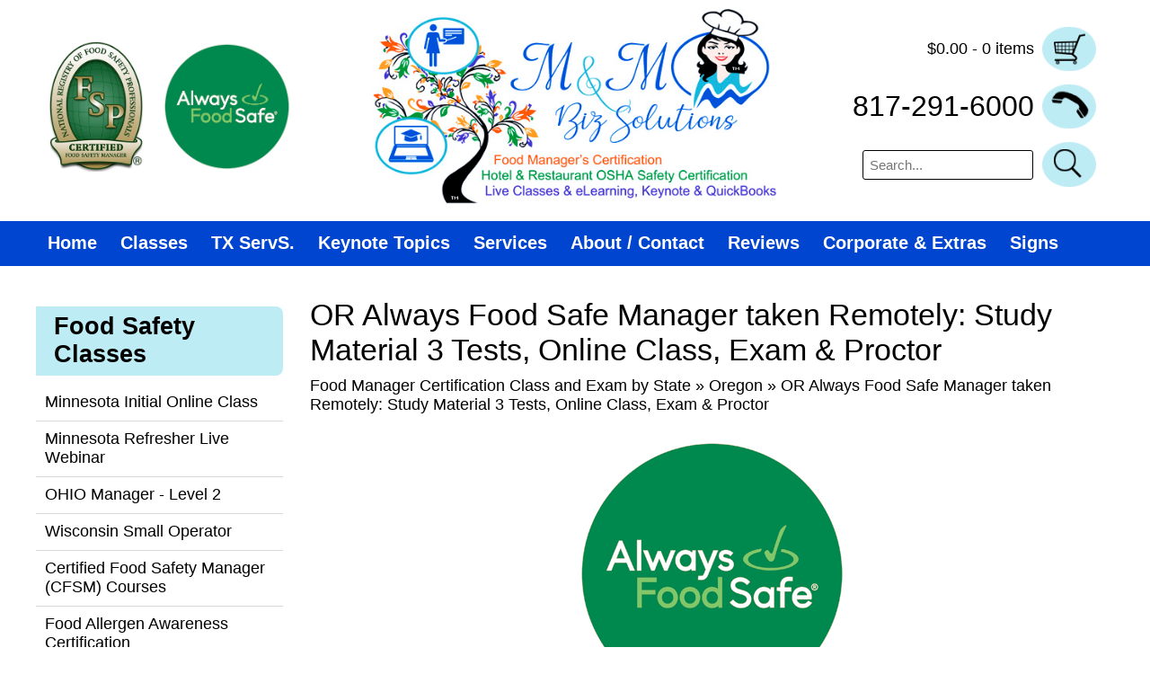

--- FILE ---
content_type: text/html; Charset=UTF-8
request_url: https://www.mmbizsolutions.com/or-always-food-safe-manager-taken-remotely-study-material-3-tests-online-class-exam-proctor-i566.htm
body_size: 20761
content:
<!DOCTYPE html>
<html lang="en">
<head>
<title>OR Always Food Safe Manager taken Remotely: Study Material 3 Tests, Online Class, Exam & Proctor</title>
<meta name='description' content='Oregon,OR Always Food Safe Manager taken Remotely: Study Material 3 Tests, Online Class, Exam & Proctor'>
<meta name='keywords' content='Oregon,OR Always Food Safe Manager taken Remotely: Study Material 3 Tests, Online Class, Exam & Proctor'>
<meta property='og:description' content='Oregon,OR Always Food Safe Manager taken Remotely: Study Material 3 Tests, Online Class, Exam & Proctor'>
<meta property='og:url' content='https://www.mmbizsolutions.com/or-always-food-safe-manager-taken-remotely-study-material-3-tests-online-class-exam-proctor-i566.htm'>
<meta property='og:title' content='OR Always Food Safe Manager taken Remotely: Study Material 3 Tests, Online Class, Exam & Proctor'>

<meta http-equiv="Content-Type" content="text/html; charset=UTF-8"/>
<meta name="viewport" content="width=device-width, initial-scale=1, maximum-scale=1, minimum-scale=1, user-scalable=0">
<meta name="HandheldFriendly" content="true">
<meta name="format-detection" content="telephone=no">
<style type='text/css'>/*
ffffff
000000
e5e5e5
beecf5
0045d0
ffffff
*/

html {height:100%}
body {
	margin:0px;
	padding:0px;
	height:100%;
	overflow-y:scroll;
	overflow-x:hidden;
	font-size:18px;
	font-family:arial,sans-serif;
	background-color:#ffffff;
}
table {border-spacing:0;border-collapse:collapse}
td {padding:0px;vertical-align:top}
div {vertical-align:top}
img {border:0px}
form {padding:0px;margin:0px}
input[type=text],input[type=submit],button,input[type=button] {-webkit-appearance:none;border-radius:0;font-size:15px}
select {border-radius:0;font-size:15px}
h1,h2,h3,h4,h5,h6 {padding:0px 0px 10px 0px;margin:0px;font-weight:normal}
	h1 {font-size:2em}
	h2 {font-size:1.5em}
	h3 {font-size:1.2em}
	h4 {font-size:1em}
		.resizeItemH4 {font-size:0.7em}
	h5, h6 {font-size:1em;padding-bottom:5px}
button:hover,input[type=submit]:hover,input[type=button]:hover {cursor:pointer}
p {margin:0px;padding:0px}
a {color:#000000;text-decoration:none}
a:hover {text-decoration:underline}
.EditIcons {position:absolute;z-index:10}

.CB_cat a, .CB_item a {color:#000000 !important}
.CB_pH_cart_TB, .CB_pH_cart_btns, .CB_pH_cart_rTB, .CBsc_TB, .CBsc_btns, .CBsc_rTB, .CBck_TB, .CBck_btns, .CBck_rTB {margin:30px 0px 0px 0px !important}
.CB_pH_cart_TB_inner, .CB_pH_cart_tls, .CBsc_TB_inner, .CBsc_tls, .CBck_TB_inner, .CBck_tls {background-color:#beecf5 !important}
.CB_pH_cart_TH, .CB_pH_cart_TR, .CBsc_TH, .CBsc_TR, .CBck_TH, .CBck_TR {border-color:#ffffff !important}
.CB_pH_cart_btns input, .CBcs_btns input, .CBck_btns input {background-color:#0045d0 !important}
#CB_pH_cart_chk, #CBcs_chk {border-color:#0045d0 !important}
input.ROC_paymentbutton {border-color:#0045d0 !important;background-color:#0045d0 !important}

.ROC_modblock, .ROC_modpgblock, .ROC_modblockradio, .ROC_modpgblockradio {width:780px !important}
.ROC_modblock select, .ROC_modpgblock select {max-width:708px !important;padding:0px 3px !important}

.CB_itemList_pages p {background-color:#0045d0 !important}
.CB_itemList_pages a {color:#0045d0 !important}
.CB_itemList_pages a:hover {background-color:#beecf5;color:#0045d0 !important}

.main img {max-width:1195px;height:auto}

#ctmtbl {border:solid 1px #000000}
#ctmtbl td {padding:5px;border:solid 1px #000000}
#ctmtbl th {background-color:#0045d0;color:#ffffff;padding:5px;font-weight:normal}

#vidLibCSS iframe {margin:20px 50px 20px 0px;width:560px;height:315px}
#vidLibCSS iframe:nth-child(2n) {margin-right:0px}

.pageHolder {opacity:1 !important;margin-top:0px !important;margin-bottom:0px !important}

input.ROC_checkoutbutton, #ROC_paymentbuttons input {background-color:#0045d0 !important;color:#ffffff !important}
.ROC_recalculatebutton, input.ROC_continuetobasketbutton, .ROC_continueshoppingbutton, .completeContinue button {background-color:#0045d0 !important;color:#ffffff !important}

@media only screen and (min-width:1521px) {
	.CB_textarea, .CB_catlist_Header, .CB_catlist, .CB_itemlist_Header, .iF_filters, .iF_filters_inner, .CB_itemlist, .CB_pageHolder, .CB_pH_cart_TB_inner {width:1195px !important}
		.CB_textarea img, .CB_textarea table {max-width:1195px !important}
	.CB_item, .CB_cat {width:283px !important;height:378px !important;margin:0px 21px 10px 0px !important}
	.CB_item:nth-child(4n), .CB_cat:nth-child(4n) {margin-right:0px !important}
	.CB_item_ani, .CB_cat_ani {width:283px !important;height:378px !important}
		.CB_item_img, .CB_item_img p, .CB_cat_img, .CB_cat_img p {width:281px !important;height:281px !important}
			.CB_item_img img, .CB_cat_img img {max-width:274px !important;max-height:275px !important}
	.CB_pH_cart_TH, .CB_pH_cart_TR {width:1155px !important}
	.CB_pH_cart_rTB {width:1195px !important}
	.CB_pH_cart_TH p:first-child {width:805px !important}
	.CB_pH_cart_name {width:755px !important}
}
@media only screen and (min-width:1221px) and (max-width:1520px) {
	body {font-size:18px}
	h1 {font-size:1.9em}
	h2 {font-size:1.4em}
	h3 {font-size:1.1em}
	.CB_textarea, .CB_catlist_Header, .CB_catlist, .CB_itemlist_Header, .iF_filters, .iF_filters_inner, .CB_itemlist, .CB_pageHolder, .CB_pH_cart_TB_inner {width:895px !important}
		.CB_textarea img, .CB_textarea table {max-width:895px !important}
	.CB_item, .CB_cat {width:211px !important;height:311px !important;margin:0px 17px 10px 0px !important}
	.CB_item:nth-child(4n), .CB_cat:nth-child(4n) {margin-right:0px !important}
	.CB_item_ani, .CB_cat_ani {width:211px !important;height:311px !important}
		.CB_item_img, .CB_item_img p, .CB_cat_img, .CB_cat_img p {width:209px !important;height:209px !important}
			.CB_item_img img, .CB_cat_img img {max-width:209px !important;max-height:275px !important}
	.CB_pH_cart_TH, .CB_pH_cart_TR {width:855px !important}
	.CB_pH_cart_rTB {width:895px !important}
	.CB_pH_cart_TH p:first-child {width:505px !important}
	.CB_pH_cart_name {width:455px !important}

	.main img {max-width:895px}
	#vidLibCSS iframe {margin:15px 41px 15px 0px;width:427px;height:240px}
}
@media only screen and (min-width:1024px) and (max-width:1220px) {
	body {font-size:16px}
	h1 {font-size:1.8em}
	h2 {font-size:1.4em}
	h3 {font-size:1.2em}
		.resizeItemH4 {font-size:0.8em}
	.CB_cat {width:184px !important;height:234px !important;margin:0px 21px 10px 0px !important}
	.CB_cat:nth-child(5n) {margin-right:0px !important}
		.CB_cat_img, .CB_cat_img p {width:182px !important;height:182px !important}
			.CB_cat .CB_cat_img img {max-width:182px !important;max-height:182px !important}

	.main img {max-width:1004px}
	#vidLibCSS iframe {margin:20px 50px 20px 0px;width:477px;height:268px}
}
@media only screen and (min-width:768px) and (max-width:1023px) {
	body {font-size:18px}
	h1 {font-size:1.7em}
	h2 {font-size:1.3em}
	h3 {font-size:1.2em}
		.resizeItemH4 {font-size:0.8em}
	.CB_cat {width:172px !important;height:227px !important;margin:0px 20px 10px 0px !important}
	.CB_cat:nth-child(5n) {margin-right:20px !important}
	.CB_cat:nth-child(4n) {margin-right:0px !important}
		.CB_cat_img, .CB_cat_img p {width:170px !important;height:170px !important}
			.CB_cat .CB_cat_img img {max-width:170px !important;max-height:170px !important}

	.main img {max-width:748px}
	#vidLibCSS iframe {margin:15px 30px 15px 0px;width:359px;height:202px}
}
@media only screen and (min-width:481px) and (max-width:767px) {
	body {font-size:16px}
	h1 {font-size:1.6em}
	h2 {font-size:1.2em}
	h3 {font-size:1.1em}
		.resizeItemH4 {font-size:0.8em}
	.CB_cat {width:144px !important;height:194px !important;margin:0px 14px 10px 0px !important}
	.CB_cat:nth-child(5n) {margin-right:14px !important}
	.CB_cat:nth-child(3n) {margin-right:0px !important}
		.CB_cat_img, .CB_cat_img p {width:142px !important;height:142px !important}
			.CB_cat .CB_cat_img img {max-width:142px !important;max-height:142px !important}

	.ROC_modblock, .ROC_modpgblock, .ROC_modblockradio, .ROC_modpgblockradio {width:420px !important}
	.ROC_modblock select, .ROC_modpgblock select {max-width:420px !important}

	.main img {max-width:460px}
	.main iframe, .main video {max-width:458px;max-height:258px}
	#vidLibCSS iframe {margin:10px 0px;width:458px;height:258px}
	.fb-video {max-width:458px !important;max-height:258px !important}
}
@media only screen and (max-width:480px) {
	body {font-size:15px}
	.CB_pageHolder {width:300px !important}
	h1 {font-size:1.5em}
	h2 {font-size:1.2em}
	h3 {font-size:1.1em}
		.resizeItemH4 {font-size:0.7em}
	.CB_cat {height:175px !important}
	.CB_pH_cart_rTB {width:300px !important}
		.CB_pH_cart_TB_inner, .CB_pH_cart_TH, .CB_pH_cart_TR, .CB_pH_cart_tls p {width:280px !important}
		.CB_pH_cart_TH p:first-child {width:180px !important}
		p.CB_pH_cart_name {width:255px !important}
	.CB_pH_cart_tls select {width:300px !important;max-width:300px !important}
	.CB_pH_cart_promo input[type="text"] {width:213px !important}
		input.ROC_checkoutbutton {width:100%}
		.CB_pH_cart_tls select {width:300px !important;max-width:300px !important}
	.CB_pH_cart_fields_inner {padding:10px 0px !important;width:300px !important}
	.CB_pH_cart_fields tr > td:nth-last-child(2), .CB_pH_cart_fields tr > td:last-child {width:294px !important}
	.CB_pH_cart_fields input[type=text], .CB_pH_cart_fields textarea, .CB_pH_cart_fields input[type=password] {width:293px !important}
	.CB_pH_cart_fields select {width:300px !important}
	.ROC_bt_hosted-field {width:291px !important}
	input.ROC_paymentbutton {width:300px !important}

	.ROC_modblock, .ROC_modpgblock, .ROC_modblockradio, .ROC_modpgblockradio {width:300px !important}
	.ROC_modblock select, .ROC_modpgblock select {max-width:300px !important}

	.main img {max-width:300px}
	.main iframe, .main video {max-width:298px;max-height:168px}
	#vidLibCSS iframe {margin:10px 0px;width:298px;height:168px}
	.fb-video {max-width:298px !important;max-height:168px !important}
}



/* Loader classes */
div.FNLOAD_item, div.FNLOAD_item_v2, div.FNLOAD_div {opacity:1;transition:opacity 0.5s}
	div.FNLOAD_item .CBITEM_dec div, div.FNLOAD_item_v2 .CBITEM_dec {margin:0;transition:margin 0.5s;transition-delay:0.5s}
div.FNLOAD_blur_ani {opacity:0;transition:opacity 0.6s;transition-delay:0.5s}
.CBANIMATE .CBANI {opacity:0}
.CBANIMATE .CBANI.CBANI_loaditem {opacity:1 !important;margin:0 !important;transition-property:opacity,margin;transition:0.5s}
.CBANIMATE .CBANI.FNLOAD_blur.CBANI_loaditem {opacity:0 !important;transition:opacity 1s}</style>
<style>#ROC_PE_emailbox {
	position:fixed;
	z-index:10;
	top:50%;
	left:50%;
	width:420px;
	min-height:400px;
	margin:-200px 0px 0px -280px;
	padding:0px 70px 0px 70px;
	color:#ffffff;
	font-family:verdana,sans-serif;
	text-align: center;
	border-radius:5px;
	font-size:18px;
	background-image:url(https://secure.sellr.com/images/5503738/0104PPE5503738JHJ1.jpg);
	background-repeat:no-repeat;
	background-position:bottom;
	background-color:#000000;
}

.ROC_PE_emailbox_title {
	background-color:#000000;
	font-size:26px;
	padding:8px 10px 12px 10px;
	margin:0px -70px 20px -70px;
	min-height:22px;
	font-weight:bold;
	color:#ffffff;
	border-top-left-radius:5px;
}

#ROC_PE_emailbox p {margin:0px;padding:0px 0px 10px 0px}

.closePopup {
	width:25px;
	height:25px;
	float:right;
	background-image: url(https://secure.sellr.com/images/5500001/0045PPE5500001JHJ1.png);
	background-repeat:no-repeat;
	position:absolute;
	top:0px;
	right:0px;
	margin:-12px -12px 0px 0px;
}

#ROC_PE_emailbox .iptTxt {
	width:398px;
	height:30px;
	font-size:18px;
	border-radius:3px;
	border:solid 1px #c6d2dd;
	padding:0px 10px;
}

#ROC_PE_emailbox .iptSbt {
	width:420px;
	height:42px;
	font-size:18px;
	font-weight:bold;
	border:0px;
	border-radius:3px;
	background-color:#ff9200;
	color:#ffffff;
	cursor:pointer;
}

@media only screen and (max-width:767px) {
	#ROC_PE_emailbox {background-image:url(https://secure.sellr.com/images/5503738/0105PPE5503738JHJ1.jpg);width:260px;min-height:300px;margin:-140px 0px 0px -150px;padding:0px 20px 0px 20px;font-size:14px}
		.ROC_PE_emailbox_title {font-size:18px;min-height:20px;padding:8px 10px 12px 10px;margin:0px -20px 10px -20px}
		#ROC_PE_emailbox p {padding:0px 0px 5px 0px}
		#ROC_PE_emailbox .iptTxt {width:248px;height:25px;font-size:15px;padding:0px 5px}
		#ROC_PE_emailbox .iptSbt {width:260px;height:32px;font-size:15px}
}</style><style>#ROC_PE_emailbox{ display:none;} .ROC_PE_emailboxBG {	position: fixed;	z-index: 9;	top: 0px;	left: 0px;	width: 100%;	height: 100%;	background-color: #000000;	opacity: 0.5;	filter: alpha(opacity=50);	display: none;	}</style>

<script type="text/javascript" src="/slr_js/jquery-1.9.1.js"></script>
<link rel='stylesheet' href='https://www.mmbizsolutions.com/slr_chat/chat.css' type='text/css'>
<script>var ROC_chat_cio=0;var ROC_chat_ipaddress='3.142.153.97';var ROC_domain='www.mmbizsolutions.com';var ROC_chat_storeid='5503738';var ROC_chatid='0';</script><SCRIPT LANGUAGE='JavaScript' SRC='https://www.mmbizsolutions.com/slr_chat/chatjs.js'></script>
<SCRIPT LANGUAGE='JavaScript' SRC='https://www.mmbizsolutions.com/slr_js/slrfunctions.js'></script>
<script>function ROC_pgfield(ROC_thispgfield){var thisROCFORM=document.getElementById(ROC_thispgfield);location=thisROCFORM.options[thisROCFORM.selectedIndex].value}function ROC_getRadio(thisName){var radios = document.getElementsByName(thisName);for (var i = 0, length = radios.length; i < length; i++) {if (radios[i].checked) {return radios[i].value;break;}}}</script>
<link rel='shortcut icon' href='/images/5503738/0001FVI5503738BMHR1.ico' type='image/x-icon' />
<script>ROC_emailpopupison = true;ROC_emailpopupthankspage = false;ROC_emailpopupfailpage = false;</script>
<script>ROC_emailonpagethankspage = false;ROC_emailonpagefailpage = false;</script>
</head>






<body>
<div class="EditIcons"></div>
<div class="CB_EditIcons"></div>

<!--start ROC_CBH#1-5503738-1080-0-->


<div class="header">
	<div class="logo"><a href='https://www.mmbizsolutions.com/'><img src='https://www.mmbizsolutions.com/images/5503738/3795KGK5503738FGFJ1.jpg' alt="M & M Biz Solutions" border=0/></a></div>
	<div class="hdr_cart">
		<div class="hdr_ls_td"><a href="https://www.mmbizsolutions.com/cart/?storeid=5503738&returnurl=https%3A%2F%2Fwww%2Emmbizsolutions%2Ecom%2For%2Dalways%2Dfood%2Dsafe%2Dmanager%2Dtaken%2Dremotely%2Dstudy%2Dmaterial%2D3%2Dtests%2Donline%2Dclass%2Dexam%2Dproctor%2Di566%2Ehtm">$0.00 - 0 items</a></div>
		<a class="hdr_cart_a" href="https://www.mmbizsolutions.com/cart/?storeid=5503738&returnurl=https%3A%2F%2Fwww%2Emmbizsolutions%2Ecom%2For%2Dalways%2Dfood%2Dsafe%2Dmanager%2Dtaken%2Dremotely%2Dstudy%2Dmaterial%2D3%2Dtests%2Donline%2Dclass%2Dexam%2Dproctor%2Di566%2Ehtm"></a>
	</div>
	<div class="hdr_tel"><div class="hdr_ls_td" id=ROC_TXT_1_1><div style="text-align: right;">817-291-6000</div>
</div></div>
	<div class="hdr_sea"><form action="https://www.mmbizsolutions.com/search.slr" method="post">
		<input type="image" src="https://cdn.sellr.com/assets/style/roc/1080/5503738/00007173KGK5503738FGFJ1.gif" alt="Search">
		<input type="text" name="Search" required placeholder="Search...">
	</form></div>

	<div class="hdr_afs"><img src="https://cdn.sellr.com/assets/style/roc/1080/5503738/00007486KGK5503738FGFJ1.gif" alt="Always Food Safe"></div>
	<div class="hdr_fsp"><img src="https://cdn.sellr.com/assets/style/roc/1080/5503738/00007846KGK5503738FGFJ1.gif" alt="FSP National Registry of Food Safety Professionals - Certified Safety Manager"></div>
</div>

<style type="text/css">
.header {width:1500px;height:290px;margin:0px auto;position:relative}

.logo {text-align:center;padding:12px 0px 23px 0px}
	.logo img {max-width:550px;max-height:260px}

.hdr_cart {
	position:absolute;top:47px;right:25px;
	height:57px;display:table;padding:0px 82px 0px 0px;vertical-align:middle;
	background-image:url("https://cdn.sellr.com/assets/style/roc/1080/5503738/00007161KGK5503738FGFJ1.gif");background-repeat:no-repeat;background-position:right;
}
	.hdr_cart a {color:#000000;text-decoration:none}
	.hdr_cart a:hover {text-decoration:underline}

	.hdr_cart_a {position:absolute;top:0px;right:0px;width:69px;height:57px;border-radius:50%}

.hdr_tel {
	position:absolute;top:114px;right:25px;font-size:1.8em;
	height:57px;display:table;padding:0px 82px 0px 0px;vertical-align:middle;
	background-image:url("https://cdn.sellr.com/assets/style/roc/1080/5503738/00007175KGK5503738FGFJ1.gif");background-repeat:no-repeat;background-position:right;
}

.hdr_sea {position:absolute;top:181px;right:25px;height:57px;display:table;vertical-align:middle}
	.hdr_sea input {float:right}
	.hdr_sea input[type=text] {width:204px;height:31px;padding:0px 7px;border:solid 1px #000000;border-radius:3px;margin:12px 13px 0px 0px}

.hdr_ls_td {height:57px;display:table-cell;vertical-align:middle}

.hdr_fsp {position:absolute;top:53px;left:15px}
.hdr_afs {position:absolute;top:53px;left:160px}
	.hdr_fsp img, .hdr_afs img {height:170px}

@media only screen and (min-width:1221px) and (max-width:1520px) {
	.header {width:1200px;height:246px}
	.logo {padding:10px 0px 20px 0px}
		.logo img {max-width:450px;max-height:220px}
	.hdr_cart {top:30px;right:20px;height:49px;padding:0px 69px 0px 0px;background-size:60px}
		.hdr_cart_a {width:60px;height:49px}
	.hdr_tel {top:94px;right:20px;height:49px;padding:0px 69px 0px 0px;background-size:60px}
	.hdr_sea {top:158px;right:20px;height:49px}
		.hdr_sea input[type=image] {width:60px}
		.hdr_sea input[type=text] {width:174px;margin:9px 10px 0px 0px}
	.hdr_ls_td {height:49px}

	.hdr_fsp {top:46px}
	.hdr_afs {top:46px;left:140px}
		.hdr_fsp img, .hdr_afs img {height:145px}

}
@media only screen and (min-width:1024px) and (max-width:1220px) {
	.header {width:1004px;height:209px}
	.logo {padding:10px 0px}
		.logo img {max-width:380px;max-height:180px}
	.hdr_cart {top:20px;right:0px;height:43px;padding:0px 62px 0px 0px;background-size:53px}
		.hdr_cart_a {width:53px;height:43px}
	.hdr_tel {top:78px;right:0px;height:43px;padding:0px 62px 0px 0px;background-size:53px}
	.hdr_sea {top:137px;right:0px;height:43px}
		.hdr_sea input[type=image] {width:53px}
		.hdr_sea input[type=text] {width:154px;margin:6px 10px 0px 0px}
	.hdr_ls_td {height:43px}

	.hdr_fsp {top:38px;left:0}
	.hdr_afs {top:38px;left:110px}
		.hdr_fsp img, .hdr_afs img {height:125px}
}
@media only screen and (min-width:768px) and (max-width:1023px) {
	.header {width:748px;height:260px}
	.logo {padding:10px 0px}
		.logo img {max-width:340px;max-height:170px}
	.hdr_cart {top:190px;right:0px;height:49px;padding:0px 69px 0px 0px;background-size:60px}
		.hdr_cart_a {width:60px;height:49px}
	.hdr_tel {top:190px;right:246px;height:49px;padding:0px 69px 0px 0px;background-size:60px;font-size:1.4em}
	.hdr_sea {top:190px;right:497px;height:49px}
	.hdr_ls_td {height:49px}
		.hdr_sea input[type=image] {width:60px}
		.hdr_sea input[type=text] {width:165px;margin:9px 10px 0px 0px}

	.hdr_afs {top:27px;left:auto;right:0}
	.hdr_fsp {top:27px;left:0}
		.hdr_fsp img, .hdr_afs img {height:130px}
}
@media only screen and (min-width:481px) and (max-width:767px) {
	.header {width:460px;height:320px}
	.logo {padding:5px 0px}
		.logo img {max-width:400px;max-height:200px}
	.hdr_sea {top:205px;right:0px;height:43px;width:460px}
		.hdr_sea input[type=image] {width:53px}
		.hdr_sea input[type=text] {float:left;width:381px;margin:6px 0px 0px 0px}
	.hdr_cart {top:254px;right:0px;height:43px;padding:0px 62px 0px 0px;background-size:53px}
		.hdr_cart_a {width:53px;height:43px}
	.hdr_tel {top:254px;right:230px;height:43px;padding:0px 62px 0px 0px;background-size:53px;font-size:1.4em}
	.hdr_ls_td {height:43px}

	.hdr_afs, .hdr_fsp {top:auto;bottom:-70px;left:auto;right:0}
	.hdr_fsp {right:100px}
		.hdr_afs img, .hdr_fsp img {height:80px}
}
@media only screen and (max-width:480px) {
	.header {width:300px;height:320px}
	.logo {padding:5px 0px}
		.logo img {max-width:300px;max-height:170px}
	.hdr_sea {top:185px;right:0px;height:37px}
		.hdr_sea input[type=image] {width:45px}
		.hdr_sea input[type=text] {width:229px;margin:4px 10px 0px 0px}
	.hdr_tel {top:227px;right:0px;height:37px;padding:0px 62px 0px 0px;background-size:45px;font-size:1.4em}
	.hdr_cart {top:269px;right:0px;height:37px;padding:0px 62px 0px 0px;background-size:45px;font-size:1.4em}
		.hdr_cart_a {width:45px;height:37px}
	.hdr_ls_td {height:37px}
.hdr_fsp1 {position:absolute;top:auto;bottom:10px;left:0}
	.hdr_fsp1 img {height:62px}
.hdr_afs1 {position:absolute;top:auto;bottom:10px;left:auto;right:0}
	.hdr_afs1 img {height:61px}

	.hdr_afs, .hdr_fsp {top:auto;bottom:-70px;left:auto;right:0}
	.hdr_fsp {right:85px}
		.hdr_afs img, .hdr_fsp img {height:70px}
}

</style>
<!--end ROC_CBH#1-5503738-1080-0-->

<!--start ROC_CBH#2-5503738-1080-0-->
<!-- // ******* -->
<!-- // TOP NAV -->
<!-- // ******* -->



<script type="text/javascript">
jQuery(function() {
	$(".ROC_CB_mNav ul").hide();
	$(".ROC_CB_mNav").css("visibility","visible");

	// (M) ** Remove "open" divs for parents without children **
	var arrLinks = document.querySelectorAll(".ROC_CB_mNav li");
	$.each(arrLinks, function(i) {
		if ($(this).find("ul li").length ===0) {$(this).find(".ROC_CB_open").css("display","none")}
	});

	var topLinks = document.querySelectorAll(".ROC_CB_mNav .ROC_CB_n1 li a");
	$.each(topLinks, function(i) {
		if (($(this).attr("href") == "javascript:void(0);") || ($(this).attr("href") == "javascript:void(0)")) {
			$(this).click(function() {$(this).parent().find(".ROC_CB_n2").slideToggle("fast")});
		}
	});
	var nextLinks = document.querySelectorAll(".ROC_CB_mNav .ROC_CB_n2 li a");
	$.each(nextLinks, function(i) {
		if (($(this).attr("href") == "javascript:void(0);") || ($(this).attr("href") == "javascript:void(0)")) {
			$(this).click(function() {$(this).parent().find(".ROC_CB_n3").slideToggle("fast")});
		}
	});

	// (D) ** Maintain parent mouseover state **
	$(".ROC_CB_nav .ROC_CB_n2").hover(function() {
		$(this).parents("li").addClass("ROC_CB_n1Hover");

		$(".ROC_CB_nav .ROC_CD_nav_SD .ROC_CB_n3").hover(function() {
			$(this).parent("li").addClass("ROC_CB_n2Hover");
		}, function() {
			$(this).parent("li").removeClass("ROC_CB_n2Hover");
		});
	}, function() {
		$(this).parents("li").removeClass("ROC_CB_n1Hover");
	});

	// (M) ** Responsive menus **
	$("#ROC_CB_mobMenu").click(function() {
		$(".ROC_CB_mNav .ROC_CB_n1").slideToggle("fast");
	});
		$(".ROC_CB_mNav .ROC_CB_n1 .ROC_CB_open").click(function() {$(this).parent().find(".ROC_CB_n2").slideToggle("fast")});
			$(".ROC_CB_mNav .ROC_CB_n2 .ROC_CB_open").click(function() {$(this).parent().find(".ROC_CB_n3").slideToggle("fast")});
});
</script>

<div class="ROC_CB_nav_bg"><div class="ROC_CB_nav" id="NAVLEFT">
	<ul class="ROC_CB_n1">
	
	
	
	
	
	<li class="ROC_CD_nav_SD"><a href="https://www.mmbizsolutions.com/" target="">Home</a><div class="ROC_CB_open"><div class="ROC_CB_mNav_chevron"></div></div>
		
	</li>
	
	
	
	
	<li class="ROC_CD_nav_PNL"><a href="javascript:void(0)" target="">Classes</a><div class="ROC_CB_open"><div class="ROC_CB_mNav_chevron"></div></div>
		
		<ul class="ROC_CB_n2">
		
		<li><a href="javascript:void(0)" target="">Food Service</a><div class="ROC_CB_open"><div class="ROC_CB_mNav_chevron"></div></div>
			
			<ul class="ROC_CB_n3">
			
			<li><a href="https://marshiepfs.wixsite.com/food-manager-class/services-and-pricing" target="_top">Classroom Food Manager Classes - Texas</a></li>
			
			<li><a href="https://www.mmbizsolutions.com/pass-your-minnesota-food-manager-exam-fast-c28.htm" target="">MN Initial Online Class</a></li>
			
			<li><a href="https://www.mmbizsolutions.com/minnesota-refresher-i423.htm" target="">MN Refresher Live Online Class</a></li>
			
			<li><a href="https://www.mmbizsolutions.com/-i425.htm" target="">Food Handlers</a></li>
			
			<li><a href="https://www.mmbizsolutions.com/allergen-awareness-certification-i480.htm" target="">Food Allergen Awareness Certification</a></li>
			
			<li><a href="https://www.mmbizsolutions.com/wait-staff-training-live-i421.htm" target="">Classroom Waitstaff Training</a></li>
			
			</ul>
			
		</li>
		
		<li><a href="javascript:void(0)" target="">ServSafe Proctor</a><div class="ROC_CB_open"><div class="ROC_CB_mNav_chevron"></div></div>
			
			<ul class="ROC_CB_n3">
			
			<li><a href="https://marshiepfs.wixsite.com/food-manager-class/services-and-pricing" target="extwinsr">Arlington</a></li>
			
			<li><a href="https://marshiepfs.wixsite.com/food-manager-class/services-and-pricing" target="extwinsr">Austin</a></li>
			
			<li><a href="https://marshiepfs.wixsite.com/food-manager-class/services-and-pricing" target="_top">Bertram</a></li>
			
			<li><a href="https://marshiepfs.wixsite.com/food-manager-class/services-and-pricing" target="extwinsr">Burnet</a></li>
			
			<li><a href="https://marshiepfs.wixsite.com/food-manager-class/services-and-pricing" target="extwinsr">Cedar Park</a></li>
			
			<li><a href="https://marshiepfs.wixsite.com/food-manager-class/services-and-pricing" target="extwinsr">Corpus Christi</a></li>
			
			<li><a href="https://marshiepfs.wixsite.com/food-manager-class/services-and-pricing" target="extwinsr">Fort Worth</a></li>
			
			<li><a href="https://marshiepfs.wixsite.com/food-manager-class/services-and-pricing" target="extwinsr">Georgetown</a></li>
			
			<li><a href="https://marshiepfs.wixsite.com/food-manager-class/services-and-pricing" target="extwinsr">Houston</a></li>
			
			<li><a href="https://marshiepfs.wixsite.com/food-manager-class/services-and-pricing" target="extwinsr">Kerrville</a></li>
			
			<li><a href="https://marshiepfs.wixsite.com/food-manager-class/services-and-pricing" target="extwinsr">Leander</a></li>
			
			<li><a href="https://marshiepfs.wixsite.com/food-manager-class/services-and-pricing" target="extwinsr">Mansfield</a></li>
			
			<li><a href="https://marshiepfs.wixsite.com/food-manager-class/services-and-pricing" target="extwinsr">Marble Falls</a></li>
			
			<li><a href="https://marshiepfs.wixsite.com/food-manager-class/services-and-pricing" target="extwinsr">Round Rock</a></li>
			
			<li><a href="https://marshiepfs.wixsite.com/food-manager-class/services-and-pricing" target="extwinsr">San Marcos</a></li>
			
			<li><a href="https://marshiepfs.wixsite.com/food-manager-class/services-and-pricing" target="extwinsr">Temple</a></li>
			
			<li><a href="https://marshiepfs.wixsite.com/food-manager-class/services-and-pricing" target="extwinsr">Waco</a></li>
			
			</ul>
			
		</li>
		
		<li><a href="javascript:void(0)" target="">Hotel &#38; Restaurant OSHA Safety</a><div class="ROC_CB_open"><div class="ROC_CB_mNav_chevron"></div></div>
			
			<ul class="ROC_CB_n3">
			
			<li><a href="https://www.mmbizsolutions.com/osha-manager-online-class-i428.htm" target="">Online Class Hotel & Restaurant Safety for Managers</a></li>
			
			<li><a href="https://www.mmbizsolutions.com/osha-employee-online-class-i429.htm" target="">Online Class Hotel & Restaurant Safety for Employees</a></li>
			
			<li><a href="https://www.mmbizsolutions.com/hotel-and-restaurant-osha-manager-live-class-i426.htm" target="">Live Class Hotel & Restaurant Safety for Managers</a></li>
			
			<li><a href="https://www.mmbizsolutions.com/hotel-and-restaurant-osha-employee-live-class-i427.htm" target="">Live Class Hotel & Restaurant Safety for Employees</a></li>
			
			<li><a href="https://www.mmbizsolutions.com/hotel-and-restaurant-safety-manager-book-i448.htm" target="">Book Hotel & Restaurant Safety for Managers</a></li>
			
			<li><a href="https://www.mmbizsolutions.com/hotel-and-restaurant-safety-employee-book-i449.htm" target="">Book Hotel & Restaurant Safety for Employees</a></li>
			
			</ul>
			
		</li>
		
		<li><a href="javascript:void(0)" target="">QuickBooks Intuit</a><div class="ROC_CB_open"><div class="ROC_CB_mNav_chevron"></div></div>
			
			<ul class="ROC_CB_n3">
			
			<li><a href="https://www.mmbizsolutions.com/personalized-training-qb-desktop-p33.htm" target="">Personalized Training QB desktop</a></li>
			
			<li><a href="https://www.mmbizsolutions.com/personalised-training-qbo-p35.htm" target="">Personalized Training QBO</a></li>
			
			</ul>
			
		</li>
		
		<li><a href="https://www.mmbizsolutions.com/continuing-education-c65.htm" target="">Professional Personal Development & Continuing Education</a><div class="ROC_CB_open"><div class="ROC_CB_mNav_chevron"></div></div>
			
			<ul class="ROC_CB_n3">
			
			<li><a href="https://www.mmbizsolutions.com/policies-procedures-who-needs-them-i433.htm" target="">Policies and Procedures Who Needs Them?</a></li>
			
			<li><a href="https://www.mmbizsolutions.com/get-your-self-together-art-of-self-management-i434.htm" target="">Get Yourself Together</a></li>
			
			<li><a href="https://www.mmbizsolutions.com/before-i-open-my-doors-i435.htm" target="">Before I Open My Doors</a></li>
			
			<li><a href="https://www.mmbizsolutions.com/marketing-on-a-dime-i436.htm" target="">Marketing on a Dime</a></li>
			
			<li><a href="https://www.mmbizsolutions.com/adulting-101-p25.htm" target="">Adulting 101</a></li>
			
			<li><a href="https://www.mmbizsolutions.com/business-101-i446.htm" target="">Business 101</a></li>
			
			<li><a href="https://www.mmbizsolutions.com/minnesota-refresher-i423.htm" target="">What's Lurking in Your Kitchen</a></li>
			
			</ul>
			
		</li>
		
		<li><a href="javascript:void(0)" target="">Customized Training</a><div class="ROC_CB_open"><div class="ROC_CB_mNav_chevron"></div></div>
			
			<ul class="ROC_CB_n3">
			
			<li><a href="https://www.mmbizsolutions.com/health-departments-p26.htm" target="">Health Departments</a></li>
			
			<li><a href="https://www.mmbizsolutions.com/restaurants-p27.htm" target="">Restaurants</a></li>
			
			</ul>
			
		</li>
		
		<li><a href="javascript:void(0)" target="">Other Information</a><div class="ROC_CB_open"><div class="ROC_CB_mNav_chevron"></div></div>
			
			<ul class="ROC_CB_n3">
			
			<li><a href="https://www.mmbizsolutions.com/instructor-fee-c64.htm" target="">Instructor Fee</a></li>
			
			<li><a href="https://www.mmbizsolutions.com/volume-discount-membership-i442.htm" target="">Membership for Volume Discounts</a></li>
			
			</ul>
			
		</li>
		
		</ul>
		
	</li>
	
	
	
	
	<li class="ROC_CD_nav_SD"><a href="https://marshiepfs.wixsite.com/food-manager-class/services-and-pricing" target="extwinsr">TX ServS.</a><div class="ROC_CB_open"><div class="ROC_CB_mNav_chevron"></div></div>
		
		<ul class="ROC_CB_n2">
		
		<li><a href="https://marshiepfs.wixsite.com/food-manager-class/services-and-pricing" target="extwinsr">Cedar Park</a><div class="ROC_CB_open"><div class="ROC_CB_mNav_chevron"></div></div>
			
		</li>
		
		<li><a href="https://marshiepfs.wixsite.com/food-manager-class/services-and-pricing" target="extwinsr">Georgetown</a><div class="ROC_CB_open"><div class="ROC_CB_mNav_chevron"></div></div>
			
		</li>
		
		<li><a href="https://marshiepfs.wixsite.com/food-manager-class/services-and-pricing" target="extwinsr">Hutto</a><div class="ROC_CB_open"><div class="ROC_CB_mNav_chevron"></div></div>
			
		</li>
		
		<li><a href="https://marshiepfs.wixsite.com/food-manager-class/services-and-pricing" target="extwinsr">Mansfield</a><div class="ROC_CB_open"><div class="ROC_CB_mNav_chevron"></div></div>
			
		</li>
		
		<li><a href="https://marshiepfs.wixsite.com/food-manager-class/services-and-pricing" target="extwinsr">Round Rock</a><div class="ROC_CB_open"><div class="ROC_CB_mNav_chevron"></div></div>
			
		</li>
		
		<li><a href="https://marshiepfs.wixsite.com/food-manager-class/services-and-pricing" target="extwinsr">Taylor</a><div class="ROC_CB_open"><div class="ROC_CB_mNav_chevron"></div></div>
			
		</li>
		
		<li><a href="https://marshiepfs.wixsite.com/food-manager-class/services-and-pricing" target="extwinsr">Temple</a><div class="ROC_CB_open"><div class="ROC_CB_mNav_chevron"></div></div>
			
		</li>
		
		</ul>
		
	</li>
	
	
	
	
	<li class="ROC_CD_nav_SD"><a href="https://www.mmbizsolutions.com/keynote-training-topics-p52.htm" target="">Keynote Topics</a><div class="ROC_CB_open"><div class="ROC_CB_mNav_chevron"></div></div>
		
		<ul class="ROC_CB_n2">
		
		<li><a href="https://www.mmbizsolutions.com/leaving-a-legacy-i9.htm" target="">Leaving a Legacy</a><div class="ROC_CB_open"><div class="ROC_CB_mNav_chevron"></div></div>
			
		</li>
		
		<li><a href="https://www.mmbizsolutions.com/dream-big-i10.htm" target="">Dream Big</a><div class="ROC_CB_open"><div class="ROC_CB_mNav_chevron"></div></div>
			
		</li>
		
		<li><a href="https://www.mmbizsolutions.com/wealth-management-i11.htm" target="">Wealth Management</a><div class="ROC_CB_open"><div class="ROC_CB_mNav_chevron"></div></div>
			
		</li>
		
		<li><a href="https://www.mmbizsolutions.com/letting-go-of-the-poison-i12.htm" target="">Letting Go of the Poison</a><div class="ROC_CB_open"><div class="ROC_CB_mNav_chevron"></div></div>
			
		</li>
		
		<li><a href="https://www.mmbizsolutions.com/how-to-love-yourself-p54.htm" target="">How to Love Yourself</a><div class="ROC_CB_open"><div class="ROC_CB_mNav_chevron"></div></div>
			
		</li>
		
		<li><a href="https://www.mmbizsolutions.com/overcoming-fear-in-business-p55.htm" target="">Overcoming Fear in Business</a><div class="ROC_CB_open"><div class="ROC_CB_mNav_chevron"></div></div>
			
		</li>
		
		</ul>
		
	</li>
	
	
	
	
	<li class="ROC_CD_nav_PNL"><a href="javascript:void(0)" target="">Services</a><div class="ROC_CB_open"><div class="ROC_CB_mNav_chevron"></div></div>
		
		<ul class="ROC_CB_n2">
		
		<li><a href="javascript:void(0)" target="">Food Service</a><div class="ROC_CB_open"><div class="ROC_CB_mNav_chevron"></div></div>
			
			<ul class="ROC_CB_n3">
			
			<li><a href="https://www.mmbizsolutions.com/customized-training-p51.htm" target="">Customized Training</a></li>
			
			<li><a href="https://www.mmbizsolutions.com/consultation-in-person-i438.htm" target="">Live Consulting</a></li>
			
			<li><a href="https://www.mmbizsolutions.com/consult-virtually-i439.htm" target="">Virtual Consulting</a></li>
			
			<li><a href="https://www.mmbizsolutions.com/inspection-food-hotel-audit-i437.htm" target="">Inspection-Food Audit</a></li>
			
			</ul>
			
		</li>
		
		<li><a href="javascript:void(0)" target="">Proctoring</a><div class="ROC_CB_open"><div class="ROC_CB_mNav_chevron"></div></div>
			
			<ul class="ROC_CB_n3">
			
			<li><a href="https://marshiepfs.wixsite.com/food-manager-class/services-and-pricing" target="extwinsr">Arlington</a></li>
			
			<li><a href="https://marshiepfs.wixsite.com/food-manager-class/services-and-pricing" target="extwinsr">Austin</a></li>
			
			<li><a href="https://marshiepfs.wixsite.com/food-manager-class/services-and-pricing" target="extwinsr">Corpus Christi</a></li>
			
			<li><a href="https://marshiepfs.wixsite.com/food-manager-class/services-and-pricing" target="extwinsr">Fort Worth</a></li>
			
			<li><a href="https://marshiepfs.wixsite.com/food-manager-class/services-and-pricing" target="extwinsr">Georgetown</a></li>
			
			<li><a href="https://marshiepfs.wixsite.com/food-manager-class/services-and-pricing" target="extwinsr">Mansfield</a></li>
			
			<li><a href="https://marshiepfs.wixsite.com/food-manager-class/services-and-pricing" target="extwinsr">Round Rock</a></li>
			
			<li><a href="https://marshiepfs.wixsite.com/food-manager-class/services-and-pricing" target="extwinsr">Temple</a></li>
			
			</ul>
			
		</li>
		
		<li><a href="javascript:void(0)" target="">Bookkeeping Consultant</a><div class="ROC_CB_open"><div class="ROC_CB_mNav_chevron"></div></div>
			
			<ul class="ROC_CB_n3">
			
			<li><a href="https://www.mmbizsolutions.com/bookkeeping-qb-desktop-p23.htm" target="">QuickBooks Desktop</a></li>
			
			<li><a href="https://www.mmbizsolutions.com/bookkeeping-qbo-p24.htm" target="">QBO</a></li>
			
			</ul>
			
		</li>
		
		<li><a href="javascript:void(0)" target="">Live Classes</a><div class="ROC_CB_open"><div class="ROC_CB_mNav_chevron"></div></div>
			
			<ul class="ROC_CB_n3">
			
			<li><a href="https://marshiepfs.wixsite.com/food-manager-class" target="_top">Food Manager</a></li>
			
			<li><a href="https://www.mmbizsolutions.com/minnesota-refresher-i423.htm" target="">MN Refresher</a></li>
			
			<li><a href="https://www.mmbizsolutions.com/wait-staff-training-live-i421.htm" target="">Waitstaff Training</a></li>
			
			<li><a href="https://www.mmbizsolutions.com/personalized-training-qb-desktop-p33.htm" target="">Personalized QuickBooks</a></li>
			
			<li><a href="https://www.mmbizsolutions.com/hotel-and-restaurant-osha-manager-live-class-i426.htm" target="">Live Class Hotel & Restaurant Safety for Managers</a></li>
			
			<li><a href="https://www.mmbizsolutions.com/hotel-and-restaurant-osha-employee-live-class-i427.htm" target="">Live Class Hotel & Restaurant Safety for Employees</a></li>
			
			</ul>
			
		</li>
		
		<li><a href="javascript:void(0)" target="">Life Coaching</a><div class="ROC_CB_open"><div class="ROC_CB_mNav_chevron"></div></div>
			
			<ul class="ROC_CB_n3">
			
			<li><a href="https://www.mmbizsolutions.com/life-coaching-p22.htm" target="">Coaching</a></li>
			
			<li><a href="https://www.mmbizsolutions.com/master-mind-groups-i443.htm" target="">Master Mind Groups</a></li>
			
			<li><a href="https://www.mmbizsolutions.com/self-discovery-groups-i440.htm" target="">Self-Discovery Groups</a></li>
			
			<li><a href="https://www.mmbizsolutions.com/self-discovery-workshops-i13.htm" target="">Self-Discovery Workshops</a></li>
			
			<li><a href="https://www.mmbizsolutions.com/vip-retreats-p48.htm" target="">VIP Retreats</a></li>
			
			</ul>
			
		</li>
		
		<li><a href="javascript:void(0)" target="">Key Note</a><div class="ROC_CB_open"><div class="ROC_CB_mNav_chevron"></div></div>
			
			<ul class="ROC_CB_n3">
			
			<li><a href="https://www.mmbizsolutions.com/leaving-a-legacy-i9.htm" target="">Leaving a Legacy</a></li>
			
			<li><a href="https://www.mmbizsolutions.com/dream-big-i10.htm" target="">Dream Big</a></li>
			
			<li><a href="https://www.mmbizsolutions.com/wealth-management-i11.htm" target="">Wealth Management</a></li>
			
			<li><a href="https://www.mmbizsolutions.com/letting-go-of-the-poison-i12.htm" target="">Letting Go of the Poison</a></li>
			
			<li><a href="https://www.mmbizsolutions.com/how-to-love-yourself-p54.htm" target="">How to Love Yourself</a></li>
			
			<li><a href="https://www.mmbizsolutions.com/overcoming-fear-in-business-p55.htm" target="">Overcoming Fear in Business</a></li>
			
			<li><a href="https://www.mmbizsolutions.com/about-contact-p10.htm" target="">Request a Keynote Topic</a></li>
			
			</ul>
			
		</li>
		
		<li><a href="javascript:void(0)" target="">Other</a><div class="ROC_CB_open"><div class="ROC_CB_mNav_chevron"></div></div>
			
			<ul class="ROC_CB_n3">
			
			<li><a href="https://www.mmbizsolutions.com/volume-discount-membership-i442.htm" target="">Volume Discount Membership</a></li>
			
			<li><a href="https://www.mmbizsolutions.com/books-o13.htm" target="">Books</a></li>
			
			</ul>
			
		</li>
		
		</ul>
		
	</li>
	
	
	
	
	<li class="ROC_CD_nav_SD"><a href="https://www.mmbizsolutions.com/about-contact-p10.htm" target="">About / Contact</a><div class="ROC_CB_open"><div class="ROC_CB_mNav_chevron"></div></div>
		
	</li>
	
	
	
	
	<li class="ROC_CD_nav_SD"><a href="https://www.mmbizsolutions.com/reviews-p9.htm" target="">Reviews</a><div class="ROC_CB_open"><div class="ROC_CB_mNav_chevron"></div></div>
		
	</li>
	
	
	
	
	<li class="ROC_CD_nav_SD"><a href="javascript:void(0)" target="">Corporate & Extras</a><div class="ROC_CB_open"><div class="ROC_CB_mNav_chevron"></div></div>
		
		<ul class="ROC_CB_n2">
		
		<li><a href="https://www.mmbizsolutions.com/volume-discount-membership-p61.htm" target="">Corporate Discounts for Volume Purchases</a><div class="ROC_CB_open"><div class="ROC_CB_mNav_chevron"></div></div>
			
		</li>
		
		<li><a href="https://www.mmbizsolutions.com/video-library-p36.htm" target="">Video Library</a><div class="ROC_CB_open"><div class="ROC_CB_mNav_chevron"></div></div>
			
		</li>
		
		<li><a href="/blog" target="_top">Blog</a><div class="ROC_CB_open"><div class="ROC_CB_mNav_chevron"></div></div>
			
		</li>
		
		</ul>
		
	</li>
	
	
	
	
	<li class="ROC_CD_nav_SD"><a href="https://www.mmbizsolutions.com/signs-c72.htm" target="">Signs</a><div class="ROC_CB_open"><div class="ROC_CB_mNav_chevron"></div></div>
		<ROC_menuitemsubmenu>
	</li>
	
	
	</ul>
</div></div>
<div class="ROC_CB_mobHolder">
	<div id="ROC_CB_mobMenu">
		<div class="ROC_CB_mobMenu_bar"></div>
		<div class="ROC_CB_mobMenu_bar"></div>
		<div class="ROC_CB_mobMenu_bar"></div>
	</div>
	<div class="ROC_CB_mobText"><div id=ROC_TXT_2_1>Menu</div></div>
</div>
<div class="ROC_CB_mNav" id="ROC_CB_mNav">
	<ul class="ROC_CB_n1">
	
	
	
	
	
	<li class="ROC_CD_nav_SD"><a href="https://www.mmbizsolutions.com/" target="">Home</a><div class="ROC_CB_open"><div class="ROC_CB_mNav_chevron"></div></div>
		
	</li>
	
	
	
	
	
	<li class="ROC_CD_nav_PNL"><a href="javascript:void(0)" target="">Classes</a><div class="ROC_CB_open"><div class="ROC_CB_mNav_chevron"></div></div>
		
		<ul class="ROC_CB_n2">
		
		<li><a href="javascript:void(0)" target="">Food Service</a><div class="ROC_CB_open"><div class="ROC_CB_mNav_chevron"></div></div>
			
			<ul class="ROC_CB_n3">
			
			<li><a href="https://marshiepfs.wixsite.com/food-manager-class/services-and-pricing" target="_top">Classroom Food Manager Classes - Texas</a></li>
			
			<li><a href="https://www.mmbizsolutions.com/pass-your-minnesota-food-manager-exam-fast-c28.htm" target="">MN Initial Online Class</a></li>
			
			<li><a href="https://www.mmbizsolutions.com/minnesota-refresher-i423.htm" target="">MN Refresher Live Online Class</a></li>
			
			<li><a href="https://www.mmbizsolutions.com/-i425.htm" target="">Food Handlers</a></li>
			
			<li><a href="https://www.mmbizsolutions.com/allergen-awareness-certification-i480.htm" target="">Food Allergen Awareness Certification</a></li>
			
			<li><a href="https://www.mmbizsolutions.com/wait-staff-training-live-i421.htm" target="">Classroom Waitstaff Training</a></li>
			
			</ul>
			
		</li>
		
		<li><a href="javascript:void(0)" target="">ServSafe Proctor</a><div class="ROC_CB_open"><div class="ROC_CB_mNav_chevron"></div></div>
			
			<ul class="ROC_CB_n3">
			
			<li><a href="https://marshiepfs.wixsite.com/food-manager-class/services-and-pricing" target="extwinsr">Arlington</a></li>
			
			<li><a href="https://marshiepfs.wixsite.com/food-manager-class/services-and-pricing" target="extwinsr">Austin</a></li>
			
			<li><a href="https://marshiepfs.wixsite.com/food-manager-class/services-and-pricing" target="_top">Bertram</a></li>
			
			<li><a href="https://marshiepfs.wixsite.com/food-manager-class/services-and-pricing" target="extwinsr">Burnet</a></li>
			
			<li><a href="https://marshiepfs.wixsite.com/food-manager-class/services-and-pricing" target="extwinsr">Cedar Park</a></li>
			
			<li><a href="https://marshiepfs.wixsite.com/food-manager-class/services-and-pricing" target="extwinsr">Corpus Christi</a></li>
			
			<li><a href="https://marshiepfs.wixsite.com/food-manager-class/services-and-pricing" target="extwinsr">Fort Worth</a></li>
			
			<li><a href="https://marshiepfs.wixsite.com/food-manager-class/services-and-pricing" target="extwinsr">Georgetown</a></li>
			
			<li><a href="https://marshiepfs.wixsite.com/food-manager-class/services-and-pricing" target="extwinsr">Houston</a></li>
			
			<li><a href="https://marshiepfs.wixsite.com/food-manager-class/services-and-pricing" target="extwinsr">Kerrville</a></li>
			
			<li><a href="https://marshiepfs.wixsite.com/food-manager-class/services-and-pricing" target="extwinsr">Leander</a></li>
			
			<li><a href="https://marshiepfs.wixsite.com/food-manager-class/services-and-pricing" target="extwinsr">Mansfield</a></li>
			
			<li><a href="https://marshiepfs.wixsite.com/food-manager-class/services-and-pricing" target="extwinsr">Marble Falls</a></li>
			
			<li><a href="https://marshiepfs.wixsite.com/food-manager-class/services-and-pricing" target="extwinsr">Round Rock</a></li>
			
			<li><a href="https://marshiepfs.wixsite.com/food-manager-class/services-and-pricing" target="extwinsr">San Marcos</a></li>
			
			<li><a href="https://marshiepfs.wixsite.com/food-manager-class/services-and-pricing" target="extwinsr">Temple</a></li>
			
			<li><a href="https://marshiepfs.wixsite.com/food-manager-class/services-and-pricing" target="extwinsr">Waco</a></li>
			
			</ul>
			
		</li>
		
		<li><a href="javascript:void(0)" target="">Hotel &#38; Restaurant OSHA Safety</a><div class="ROC_CB_open"><div class="ROC_CB_mNav_chevron"></div></div>
			
			<ul class="ROC_CB_n3">
			
			<li><a href="https://www.mmbizsolutions.com/osha-manager-online-class-i428.htm" target="">Online Class Hotel & Restaurant Safety for Managers</a></li>
			
			<li><a href="https://www.mmbizsolutions.com/osha-employee-online-class-i429.htm" target="">Online Class Hotel & Restaurant Safety for Employees</a></li>
			
			<li><a href="https://www.mmbizsolutions.com/hotel-and-restaurant-osha-manager-live-class-i426.htm" target="">Live Class Hotel & Restaurant Safety for Managers</a></li>
			
			<li><a href="https://www.mmbizsolutions.com/hotel-and-restaurant-osha-employee-live-class-i427.htm" target="">Live Class Hotel & Restaurant Safety for Employees</a></li>
			
			<li><a href="https://www.mmbizsolutions.com/hotel-and-restaurant-safety-manager-book-i448.htm" target="">Book Hotel & Restaurant Safety for Managers</a></li>
			
			<li><a href="https://www.mmbizsolutions.com/hotel-and-restaurant-safety-employee-book-i449.htm" target="">Book Hotel & Restaurant Safety for Employees</a></li>
			
			</ul>
			
		</li>
		
		<li><a href="javascript:void(0)" target="">QuickBooks Intuit</a><div class="ROC_CB_open"><div class="ROC_CB_mNav_chevron"></div></div>
			
			<ul class="ROC_CB_n3">
			
			<li><a href="https://www.mmbizsolutions.com/personalized-training-qb-desktop-p33.htm" target="">Personalized Training QB desktop</a></li>
			
			<li><a href="https://www.mmbizsolutions.com/personalised-training-qbo-p35.htm" target="">Personalized Training QBO</a></li>
			
			</ul>
			
		</li>
		
		<li><a href="https://www.mmbizsolutions.com/continuing-education-c65.htm" target="">Professional Personal Development & Continuing Education</a><div class="ROC_CB_open"><div class="ROC_CB_mNav_chevron"></div></div>
			
			<ul class="ROC_CB_n3">
			
			<li><a href="https://www.mmbizsolutions.com/policies-procedures-who-needs-them-i433.htm" target="">Policies and Procedures Who Needs Them?</a></li>
			
			<li><a href="https://www.mmbizsolutions.com/get-your-self-together-art-of-self-management-i434.htm" target="">Get Yourself Together</a></li>
			
			<li><a href="https://www.mmbizsolutions.com/before-i-open-my-doors-i435.htm" target="">Before I Open My Doors</a></li>
			
			<li><a href="https://www.mmbizsolutions.com/marketing-on-a-dime-i436.htm" target="">Marketing on a Dime</a></li>
			
			<li><a href="https://www.mmbizsolutions.com/adulting-101-p25.htm" target="">Adulting 101</a></li>
			
			<li><a href="https://www.mmbizsolutions.com/business-101-i446.htm" target="">Business 101</a></li>
			
			<li><a href="https://www.mmbizsolutions.com/minnesota-refresher-i423.htm" target="">What's Lurking in Your Kitchen</a></li>
			
			</ul>
			
		</li>
		
		<li><a href="javascript:void(0)" target="">Customized Training</a><div class="ROC_CB_open"><div class="ROC_CB_mNav_chevron"></div></div>
			
			<ul class="ROC_CB_n3">
			
			<li><a href="https://www.mmbizsolutions.com/health-departments-p26.htm" target="">Health Departments</a></li>
			
			<li><a href="https://www.mmbizsolutions.com/restaurants-p27.htm" target="">Restaurants</a></li>
			
			</ul>
			
		</li>
		
		<li><a href="javascript:void(0)" target="">Other Information</a><div class="ROC_CB_open"><div class="ROC_CB_mNav_chevron"></div></div>
			
			<ul class="ROC_CB_n3">
			
			<li><a href="https://www.mmbizsolutions.com/instructor-fee-c64.htm" target="">Instructor Fee</a></li>
			
			<li><a href="https://www.mmbizsolutions.com/volume-discount-membership-i442.htm" target="">Membership for Volume Discounts</a></li>
			
			</ul>
			
		</li>
		
		</ul>
	
	</li>
	
	
	
	
	
	<li class="ROC_CD_nav_SD"><a href="https://marshiepfs.wixsite.com/food-manager-class/services-and-pricing" target="extwinsr">TX ServS.</a><div class="ROC_CB_open"><div class="ROC_CB_mNav_chevron"></div></div>
		
		<ul class="ROC_CB_n2">
		
		<li><a href="https://marshiepfs.wixsite.com/food-manager-class/services-and-pricing" target="extwinsr">Cedar Park</a><div class="ROC_CB_open"><div class="ROC_CB_mNav_chevron"></div></div>
			
		</li>
		
		<li><a href="https://marshiepfs.wixsite.com/food-manager-class/services-and-pricing" target="extwinsr">Georgetown</a><div class="ROC_CB_open"><div class="ROC_CB_mNav_chevron"></div></div>
			
		</li>
		
		<li><a href="https://marshiepfs.wixsite.com/food-manager-class/services-and-pricing" target="extwinsr">Hutto</a><div class="ROC_CB_open"><div class="ROC_CB_mNav_chevron"></div></div>
			
		</li>
		
		<li><a href="https://marshiepfs.wixsite.com/food-manager-class/services-and-pricing" target="extwinsr">Mansfield</a><div class="ROC_CB_open"><div class="ROC_CB_mNav_chevron"></div></div>
			
		</li>
		
		<li><a href="https://marshiepfs.wixsite.com/food-manager-class/services-and-pricing" target="extwinsr">Round Rock</a><div class="ROC_CB_open"><div class="ROC_CB_mNav_chevron"></div></div>
			
		</li>
		
		<li><a href="https://marshiepfs.wixsite.com/food-manager-class/services-and-pricing" target="extwinsr">Taylor</a><div class="ROC_CB_open"><div class="ROC_CB_mNav_chevron"></div></div>
			
		</li>
		
		<li><a href="https://marshiepfs.wixsite.com/food-manager-class/services-and-pricing" target="extwinsr">Temple</a><div class="ROC_CB_open"><div class="ROC_CB_mNav_chevron"></div></div>
			
		</li>
		
		</ul>
	
	</li>
	
	
	
	
	
	<li class="ROC_CD_nav_SD"><a href="https://www.mmbizsolutions.com/keynote-training-topics-p52.htm" target="">Keynote Topics</a><div class="ROC_CB_open"><div class="ROC_CB_mNav_chevron"></div></div>
		
		<ul class="ROC_CB_n2">
		
		<li><a href="https://www.mmbizsolutions.com/leaving-a-legacy-i9.htm" target="">Leaving a Legacy</a><div class="ROC_CB_open"><div class="ROC_CB_mNav_chevron"></div></div>
			
		</li>
		
		<li><a href="https://www.mmbizsolutions.com/dream-big-i10.htm" target="">Dream Big</a><div class="ROC_CB_open"><div class="ROC_CB_mNav_chevron"></div></div>
			
		</li>
		
		<li><a href="https://www.mmbizsolutions.com/wealth-management-i11.htm" target="">Wealth Management</a><div class="ROC_CB_open"><div class="ROC_CB_mNav_chevron"></div></div>
			
		</li>
		
		<li><a href="https://www.mmbizsolutions.com/letting-go-of-the-poison-i12.htm" target="">Letting Go of the Poison</a><div class="ROC_CB_open"><div class="ROC_CB_mNav_chevron"></div></div>
			
		</li>
		
		<li><a href="https://www.mmbizsolutions.com/how-to-love-yourself-p54.htm" target="">How to Love Yourself</a><div class="ROC_CB_open"><div class="ROC_CB_mNav_chevron"></div></div>
			
		</li>
		
		<li><a href="https://www.mmbizsolutions.com/overcoming-fear-in-business-p55.htm" target="">Overcoming Fear in Business</a><div class="ROC_CB_open"><div class="ROC_CB_mNav_chevron"></div></div>
			
		</li>
		
		</ul>
	
	</li>
	
	
	
	
	
	<li class="ROC_CD_nav_PNL"><a href="javascript:void(0)" target="">Services</a><div class="ROC_CB_open"><div class="ROC_CB_mNav_chevron"></div></div>
		
		<ul class="ROC_CB_n2">
		
		<li><a href="javascript:void(0)" target="">Food Service</a><div class="ROC_CB_open"><div class="ROC_CB_mNav_chevron"></div></div>
			
			<ul class="ROC_CB_n3">
			
			<li><a href="https://www.mmbizsolutions.com/customized-training-p51.htm" target="">Customized Training</a></li>
			
			<li><a href="https://www.mmbizsolutions.com/consultation-in-person-i438.htm" target="">Live Consulting</a></li>
			
			<li><a href="https://www.mmbizsolutions.com/consult-virtually-i439.htm" target="">Virtual Consulting</a></li>
			
			<li><a href="https://www.mmbizsolutions.com/inspection-food-hotel-audit-i437.htm" target="">Inspection-Food Audit</a></li>
			
			</ul>
			
		</li>
		
		<li><a href="javascript:void(0)" target="">Proctoring</a><div class="ROC_CB_open"><div class="ROC_CB_mNav_chevron"></div></div>
			
			<ul class="ROC_CB_n3">
			
			<li><a href="https://marshiepfs.wixsite.com/food-manager-class/services-and-pricing" target="extwinsr">Arlington</a></li>
			
			<li><a href="https://marshiepfs.wixsite.com/food-manager-class/services-and-pricing" target="extwinsr">Austin</a></li>
			
			<li><a href="https://marshiepfs.wixsite.com/food-manager-class/services-and-pricing" target="extwinsr">Corpus Christi</a></li>
			
			<li><a href="https://marshiepfs.wixsite.com/food-manager-class/services-and-pricing" target="extwinsr">Fort Worth</a></li>
			
			<li><a href="https://marshiepfs.wixsite.com/food-manager-class/services-and-pricing" target="extwinsr">Georgetown</a></li>
			
			<li><a href="https://marshiepfs.wixsite.com/food-manager-class/services-and-pricing" target="extwinsr">Mansfield</a></li>
			
			<li><a href="https://marshiepfs.wixsite.com/food-manager-class/services-and-pricing" target="extwinsr">Round Rock</a></li>
			
			<li><a href="https://marshiepfs.wixsite.com/food-manager-class/services-and-pricing" target="extwinsr">Temple</a></li>
			
			</ul>
			
		</li>
		
		<li><a href="javascript:void(0)" target="">Bookkeeping Consultant</a><div class="ROC_CB_open"><div class="ROC_CB_mNav_chevron"></div></div>
			
			<ul class="ROC_CB_n3">
			
			<li><a href="https://www.mmbizsolutions.com/bookkeeping-qb-desktop-p23.htm" target="">QuickBooks Desktop</a></li>
			
			<li><a href="https://www.mmbizsolutions.com/bookkeeping-qbo-p24.htm" target="">QBO</a></li>
			
			</ul>
			
		</li>
		
		<li><a href="javascript:void(0)" target="">Live Classes</a><div class="ROC_CB_open"><div class="ROC_CB_mNav_chevron"></div></div>
			
			<ul class="ROC_CB_n3">
			
			<li><a href="https://marshiepfs.wixsite.com/food-manager-class" target="_top">Food Manager</a></li>
			
			<li><a href="https://www.mmbizsolutions.com/minnesota-refresher-i423.htm" target="">MN Refresher</a></li>
			
			<li><a href="https://www.mmbizsolutions.com/wait-staff-training-live-i421.htm" target="">Waitstaff Training</a></li>
			
			<li><a href="https://www.mmbizsolutions.com/personalized-training-qb-desktop-p33.htm" target="">Personalized QuickBooks</a></li>
			
			<li><a href="https://www.mmbizsolutions.com/hotel-and-restaurant-osha-manager-live-class-i426.htm" target="">Live Class Hotel & Restaurant Safety for Managers</a></li>
			
			<li><a href="https://www.mmbizsolutions.com/hotel-and-restaurant-osha-employee-live-class-i427.htm" target="">Live Class Hotel & Restaurant Safety for Employees</a></li>
			
			</ul>
			
		</li>
		
		<li><a href="javascript:void(0)" target="">Life Coaching</a><div class="ROC_CB_open"><div class="ROC_CB_mNav_chevron"></div></div>
			
			<ul class="ROC_CB_n3">
			
			<li><a href="https://www.mmbizsolutions.com/life-coaching-p22.htm" target="">Coaching</a></li>
			
			<li><a href="https://www.mmbizsolutions.com/master-mind-groups-i443.htm" target="">Master Mind Groups</a></li>
			
			<li><a href="https://www.mmbizsolutions.com/self-discovery-groups-i440.htm" target="">Self-Discovery Groups</a></li>
			
			<li><a href="https://www.mmbizsolutions.com/self-discovery-workshops-i13.htm" target="">Self-Discovery Workshops</a></li>
			
			<li><a href="https://www.mmbizsolutions.com/vip-retreats-p48.htm" target="">VIP Retreats</a></li>
			
			</ul>
			
		</li>
		
		<li><a href="javascript:void(0)" target="">Key Note</a><div class="ROC_CB_open"><div class="ROC_CB_mNav_chevron"></div></div>
			
			<ul class="ROC_CB_n3">
			
			<li><a href="https://www.mmbizsolutions.com/leaving-a-legacy-i9.htm" target="">Leaving a Legacy</a></li>
			
			<li><a href="https://www.mmbizsolutions.com/dream-big-i10.htm" target="">Dream Big</a></li>
			
			<li><a href="https://www.mmbizsolutions.com/wealth-management-i11.htm" target="">Wealth Management</a></li>
			
			<li><a href="https://www.mmbizsolutions.com/letting-go-of-the-poison-i12.htm" target="">Letting Go of the Poison</a></li>
			
			<li><a href="https://www.mmbizsolutions.com/how-to-love-yourself-p54.htm" target="">How to Love Yourself</a></li>
			
			<li><a href="https://www.mmbizsolutions.com/overcoming-fear-in-business-p55.htm" target="">Overcoming Fear in Business</a></li>
			
			<li><a href="https://www.mmbizsolutions.com/about-contact-p10.htm" target="">Request a Keynote Topic</a></li>
			
			</ul>
			
		</li>
		
		<li><a href="javascript:void(0)" target="">Other</a><div class="ROC_CB_open"><div class="ROC_CB_mNav_chevron"></div></div>
			
			<ul class="ROC_CB_n3">
			
			<li><a href="https://www.mmbizsolutions.com/volume-discount-membership-i442.htm" target="">Volume Discount Membership</a></li>
			
			<li><a href="https://www.mmbizsolutions.com/books-o13.htm" target="">Books</a></li>
			
			</ul>
			
		</li>
		
		</ul>
	
	</li>
	
	
	
	
	
	<li class="ROC_CD_nav_SD"><a href="https://www.mmbizsolutions.com/about-contact-p10.htm" target="">About / Contact</a><div class="ROC_CB_open"><div class="ROC_CB_mNav_chevron"></div></div>
		
	</li>
	
	
	
	
	
	<li class="ROC_CD_nav_SD"><a href="https://www.mmbizsolutions.com/reviews-p9.htm" target="">Reviews</a><div class="ROC_CB_open"><div class="ROC_CB_mNav_chevron"></div></div>
		
	</li>
	
	
	
	
	
	<li class="ROC_CD_nav_SD"><a href="javascript:void(0)" target="">Corporate & Extras</a><div class="ROC_CB_open"><div class="ROC_CB_mNav_chevron"></div></div>
		
		<ul class="ROC_CB_n2">
		
		<li><a href="https://www.mmbizsolutions.com/volume-discount-membership-p61.htm" target="">Corporate Discounts for Volume Purchases</a><div class="ROC_CB_open"><div class="ROC_CB_mNav_chevron"></div></div>
			
		</li>
		
		<li><a href="https://www.mmbizsolutions.com/video-library-p36.htm" target="">Video Library</a><div class="ROC_CB_open"><div class="ROC_CB_mNav_chevron"></div></div>
			
		</li>
		
		<li><a href="/blog" target="_top">Blog</a><div class="ROC_CB_open"><div class="ROC_CB_mNav_chevron"></div></div>
			
		</li>
		
		</ul>
	
	</li>
	
	
	
	
	
	<li class="ROC_CD_nav_SD"><a href="https://www.mmbizsolutions.com/signs-c72.htm" target="">Signs</a><div class="ROC_CB_open"><div class="ROC_CB_mNav_chevron"></div></div>
		<ROC_menuitemsubmenu>
	</li>
	
	</ul>
</div>

<style type="text/css">

.ROC_CB_nav_bg {background-color:#0045d0}

.ROC_CB_nav {width:1500px;margin:0px auto;display:table;position:relative}
	.ROC_CB_nav ul, .ROC_CB_nav li {list-style-type:none;margin:0px;padding:0px}
	.ROC_CB_nav .ROC_CB_n1 {display:table;margin:0px auto}
	#NAVLEFT .ROC_CB_n1 {float:left;margin:0px}
	#NAVRIGHT .ROC_CB_n1 {float:right;margin:0px}
		.ROC_CB_nav .ROC_CB_n1 li {float:left}
		.ROC_CB_nav .ROC_CB_n1 li.ROC_CD_nav_SD {position:relative}
			.ROC_CB_nav a {display:table-cell;vertical-align:middle;height:49px;text-decoration:none;color:#ffffff;padding:0px 20px 1px 20px;transition:0.2s;position:relative;z-index:6;font-size:1.1em}
			.ROC_CB_nav .ROC_CD_nav_SD a {z-index:5}
			.ROC_CB_nav a:hover, .ROC_CB_n1Hover a {background-color:#ffffff;color:#0045d0}
			.ROC_CB_nav a:hover {transition:0.2s}
			.ROC_CB_nav .ROC_CB_n1 > li > a {font-weight:bold}

	.ROC_CB_nav .ROC_CB_open {display:none}

.ROC_CB_nav .ROC_CB_n1 li:hover .ROC_CB_n2acv {display:block}
.ROC_CB_nav .ROC_CB_n1 li:hover .ROC_CB_n2 {pointer-events:auto;opacity:1;margin:0px}

.ROC_CB_nav .ROC_CB_n2 {
	position:absolute;
	width:1476px;
	z-index:5;
	top:47px;
	left:0px;
	transition:all 0.2s ease-out;
	-webkit-transition:all 0.2s ease-out;
	opacity:0;
	pointer-events:none;
	margin:15px 0px 0px 0px;
	border:3px solid #0045d0;
	background-color:#ffffff;
	padding:10px 9px;
}
	
.ROC_CB_nav .ROC_CD_nav_SD .ROC_CB_n2 {
	top:44px;
	left:6px;
	padding:3px;
	background-color:#0045d0;
	width:236px;
	border:0px;
	z-index:6;
}

.ROC_CB_nav .ROC_CD_nav_SD .ROC_CB_n3 {
	position:absolute;
	z-index:7;
	top:5px;
	left:231px;
	transition:all 0.2s ease-out;
	-webkit-transition:all 0.2s ease-out;
	opacity:0;
	pointer-events:none;
	margin:0px 0px 0px -10px;
	padding:3px;
	background-color:#0045d0;
	width:236px;
}
	.ROC_CB_nav .ROC_CB_n2 > li {display:table;margin:5px 6px 5px 5px;position:relative}
	.ROC_CB_nav .ROC_CB_n2 > li:last-child {margin-right:0px}
	.ROC_CB_nav .ROC_CD_nav_SD .ROC_CB_n2 > li {display:block;margin:0px}
	.ROC_CB_nav .ROC_CD_nav_SD .ROC_CB_n2 li {float:none}
		.ROC_CB_nav .ROC_CB_n2 a {background-color:#beecf5;width:180px;height:0px;display:table;padding:8px 10px 8px 10px;color:#000000;font-size:0.9em}
		.ROC_CB_nav .ROC_CD_nav_PNL .ROC_CB_n2 > li > a {height:60px;pointer-events:none;font-weight:bold}
		.ROC_CB_nav .ROC_CD_nav_SD .ROC_CB_n2 a {width:216px;background-color:#ffffff}
		.ROC_CB_nav .ROC_CB_n2 a:hover, .ROC_CB_n2 .ROC_CB_n2Hover > a {background-color:#0045d0;color:#ffffff}

	.ROC_CB_nav .ROC_CB_n3 {margin-bottom:20px}
	.ROC_CB_nav .ROC_CB_n2 li:hover .ROC_CB_n3 {pointer-events:auto;opacity:1;margin:0px 0px 20px 0px}
		.ROC_CB_nav .ROC_CB_n3 li {float:none}
			.ROC_CB_nav .ROC_CB_n3 a {background-color:#ffffff;border-top:solid 1px #d9d9d9;color:#000000}
			.ROC_CB_nav .ROC_CB_n3 > li:first-child a {border-color:#0045d0}
			.ROC_CB_nav .ROC_CD_nav_SD .ROC_CB_n3 a {background-color:#beecf5;border-top:0px}
			.ROC_CB_nav .ROC_CD_nav_SD .ROC_CB_n3 a:hover {background-color:#0045d0;color:#ffffff}


.ROC_CB_mobHolder {display:none;width:1004px;height:70px;margin:0px auto}
#ROC_CB_mobMenu {
	width:40px;
	height:51px;
	padding:19px 15px 0px 15px;
	background-color:#0045d0;
	float:left;
}
	.ROC_CB_mobMenu_bar {height:5px;background-color:#ffffff;margin:0px 0px 8px 0px}
	
.ROC_CB_mobText {float:left;padding:23px 0px 0px 20px}

.ROC_CB_mNav {width:1004px;background-color:#0045d0;margin:0px auto 15px auto;display:none}
	.ROC_CB_mNav ul {list-style-type:none;margin:0px;padding:0px;background-color:#0045d0}
	.ROC_CB_mNav .ROC_CB_n1 {padding:0px 10px 10px 10px}
		.ROC_CB_mNav li {margin:0px;padding:0px;position:relative;background-color:#ffffff}

.ROC_CB_mNav a {
	display:block;
	background-color:#0045d0;
	padding:12px 10px;
	border-bottom:solid 1px #ffffff;
	text-decoration:none;
	color:#ffffff;
}
	.ROC_CB_mNav .ROC_CB_n1 li:last-child > a {border-bottom:0px}

	.ROC_CB_mNav .ROC_CB_open {
		display:block;
		position:absolute;
		right:0px;
		top:0px;
		height:44px;
		width:44px;
		margin:0px;
	}
		.ROC_CB_mNav_chevron {position:relative;top:19px;left:10px;height:5px;width:24px}
			.ROC_CB_mNav_chevron:before, .ROC_CB_mNav_chevron:after {content:'';position:absolute;top:0px;height:100%;width:50%;background-color:#ffffff}
			.ROC_CB_mNav_chevron:before {left:0px;transform:skew(0deg,30deg)}
			.ROC_CB_mNav_chevron:after {right:0px;transform:skew(0deg,-30deg)}
		.ROC_CB_n2 .ROC_CB_mNav_chevron:before, .ROC_CB_n2 .ROC_CB_mNav_chevron:after {background-color:#0045d0}

.ROC_CB_mNav .ROC_CB_n2 a {padding:12px 10px;background-color:#ffffff;border-bottom:0px;color:#0045d0}
	.ROC_CB_mNav .ROC_CB_n3 {border-bottom:solid 1px #0045d0}
	.ROC_CB_mNav .ROC_CB_n3 a {background-color:#beecf5;padding:12px 10px 12px 20px}


@media only screen and (min-width:1221px) and (max-width:1520px) {
	.ROC_CB_nav {width:1200px}
	.ROC_CB_nav .ROC_CB_n2 {width:1182px;padding:5px 6px}
		.ROC_CB_nav a {padding:0px 13px 1px 13px}
		.ROC_CB_nav .ROC_CB_n2 a {width:138px}
	.ROC_CB_nav .ROC_CD_nav_SD .ROC_CB_n2 {width:216px}
	.ROC_CB_nav .ROC_CD_nav_SD .ROC_CB_n3 {left:211px;width:216px}
		.ROC_CB_nav .ROC_CD_nav_SD .ROC_CB_n2 a {width:196px}
}
@media only screen and (min-width:1024px) and (max-width:1220px) {
	.ROC_CB_nav {display:none}
	.ROC_CB_mobHolder, .ROC_CB_mNav {display:block}
}
@media only screen and (min-width:768px) and (max-width:1023px) {
	.ROC_CB_nav {display:none}
	.ROC_CB_mobHolder, .ROC_CB_mNav {width:748px;display:block}
}
@media only screen and (min-width:481px) and (max-width:767px) {
	.ROC_CB_nav {display:none}
	.ROC_CB_mobHolder, .ROC_CB_mNav {width:460px;display:block}
}
@media only screen and (max-width:480px) {
	.ROC_CB_nav {display:none}
	.ROC_CB_mobHolder, .ROC_CB_mNav {width:300px;display:block}
}

</style>



<!-- // ***************** -->
<!-- // CONTENT, SIDE NAV -->
<!-- // ***************** -->





<div class="content">
	<div class="left_nav">
		<h2 id=ROC_TXT_3_1><strong>Food Safety Classes</strong></h2>
		
		<ul>
		
		
			<li><a href="https://www.mmbizsolutions.com/pass-your-minnesota-food-manager-exam-fast-c28.htm" target="">Minnesota Initial Online Class</a></li>
		
		
		
			<li><a href="https://www.mmbizsolutions.com/minnesota-refresher-i423.htm" target="">Minnesota Refresher Live Webinar</a></li>
		
		
		
			<li><a href="https://www.mmbizsolutions.com/food-manager-level-2-course-in-ohio-c40.htm" target="">OHIO Manager - Level 2</a></li>
		
		
		
			<li><a href="https://www.mmbizsolutions.com/wi-small-operator-s-recertification-course-i444.htm" target="">Wisconsin Small Operator</a></li>
		
		
		
			<li><a href="https://www.mmbizsolutions.com/food-managers-certification-p21.htm" target="">Certified Food Safety Manager (CFSM) Courses</a></li>
		
		
		
			<li><a href="https://www.mmbizsolutions.com/allergen-awareness-certification-i480.htm" target="">Food Allergen Awareness Certification</a></li>
		
		
		
			<li><a href="https://www.mmbizsolutions.com/osha-c61.htm" target="">Hotel & Restaurant OSHA Safety</a></li>
		
		
		
			<li><a href="https://marshiepfs.wixsite.com/food-manager-class" target="_top">Texas Live ServSaf. Classroom Classes</a></li>
		
		
		
			<li><a href="https://www.mmbizsolutions.com/food-manager-level-2-course-in-ohio-c40.htm" target="">OHIO PIC</a></li>
		
		
		
			<li><a href="https://www.mmbizsolutions.com/continuing-education-p60.htm" target="">Continuing Education</a></li>
		</ul><br>

		<div class="left_feat2">
			<div id=ROC_TXT_3_7><h4><strong><a href="/compare-food-exams-p20.htm">Compare Exams</a></strong></h4>

<p>Food Manager Training</p>
</div>
		</div><br>&nbsp;<br>&nbsp;<br>

		<h2 id=ROC_TXT_3_2><strong>Services</strong></h2>
		
		<ul>
		
		
			<li><a href="https://marshiepfs.wixsite.com/food-manager-class/services-and-pricing" target="extwinsr">ServSafeTexas Live Class or Proctor  (Take Test)</a></li>
		
		
		
			<li><a href="https://www.mmbizsolutions.com/food-service-c66.htm" target="">Consulting</a></li>
		
		
		
			<li><a href="https://www.mmbizsolutions.com/bookkeeping-qb-desktop-p23.htm" target="">QuickBooks Training</a></li>
		
		
		
			<li><a href="https://www.mmbizsolutions.com/bookkeeping-qbo-p24.htm" target="">QBO Bookkeeping</a></li>
		</ul><br>&nbsp;<br>

		<h2 id=ROC_TXT_3_3><strong>Keynote &amp; Training Topics</strong></h2>
		
		<ul>
		
		
			<li><a href="https://www.mmbizsolutions.com/leaving-a-legacy-i9.htm" target="">Leaving a Legacy</a></li>
		
		
		
			<li><a href="https://www.mmbizsolutions.com/dream-big-i10.htm" target="">Dream Big</a></li>
		
		
		
			<li><a href="https://www.mmbizsolutions.com/wealth-management-i11.htm" target="">Wealth Management</a></li>
		
		
		
			<li><a href="https://www.mmbizsolutions.com/letting-go-of-the-poison-i12.htm" target="">Letting Go of the Poison</a></li>
		</ul><br>&nbsp;<br>

		<div class="left_feat">
			
			<div class="lf_img"><p><a href="13-interactive-challenges-to-self-discovery-i441.htm"><img id="ROC_IMG_7_1" src="https://cdn.sellr.com/assets/style/mct/1080/5503738/5503738UI8125VTR1.jpg" alt=""></a></p></div>
			<h3><a href="13-interactive-challenges-to-self-discovery-i441.htm"><div id=ROC_TXT_3_4>13 Interactive Challenges<br />
to Self-Discovery</div></a></h3>
			<div class="lf_p"><a href="13-interactive-challenges-to-self-discovery-i441.htm"><div id=ROC_TXT_3_5>by Marshie Morgan</div></a></div>
			<div class="lf_a"><a href="13-interactive-challenges-to-self-discovery-i441.htm"><div id=ROC_TXT_3_6>Order Now</div></a></div>
		</div>
	</div>
	<div class="main">

<style type="text/css">

.content {width:1500px;display:table;margin:10px auto 0px auto}
.left_nav {width:275px;display:table-cell;padding:35px 30px 30px 0px}
.main {width:1195px;display:table-cell}
	.left_nav h2 {font-size:1.5em;background-color:#beecf5;border-top-right-radius:8px;border-bottom-right-radius:8px;padding:7px 20px 8px 20px}
	.left_nav ul {list-style-type:none;padding:0px;margin:0px}
		.left_nav li {padding:9px 10px 10px 10px;border-bottom:solid 1px #d9d9d9}
		.left_nav li:first-child {padding-top:19px}
		.left_nav li:last-child {border:0px}

	.left_feat {background-color:#beecf5;border-top-right-radius:8px;border-bottom-right-radius:8px;padding:10px;width:255px}
		.lf_img {width:255px;height:310px;background-color:#ffffff;border-radius:3px;text-align:center;display:table}
			.lf_img p {width:255px;height:310px;display:table-cell;vertical-align:middle;padding:0px;font-size:0px}
				.lf_img p img {max-width:255px;max-height:310px}

	.left_feat h3 {font-size:1.1em;padding:10px;text-align:center;margin:0px}
	.lf_p {font-size:0.8em;padding:5px 10px 15px 10px;text-align:center}
	.lf_a a {width:103px;display:table;margin:0px auto 5px auto;color:#ffffff;background-color:#0045d0;padding:6px 10px 8px 10px;text-align:center;font-size:1.1em;transition:0.2s}
	.lf_a a:hover {text-decoration:none;background-color:#ffffff;color:#0045d0;transition:0.2s}

	.left_feat2 {background-color:#beecf5;border-top-right-radius:8px;border-bottom-right-radius:8px;padding:10px 20px 15px 20px;width:235px}
		.left_feat2 h4 {font-size:1.5em;padding-bottom:5px}


@media only screen and (min-width:1221px) and (max-width:1520px) {
	.content {width:1200px}
}
@media only screen and (min-width:1024px) and (max-width:1220px) {
	.content {width:1004px}
	.left_nav {display:none}
}
@media only screen and (min-width:768px) and (max-width:1023px) {
	.content {width:748px}
	.left_nav {display:none}
}
@media only screen and (min-width:481px) and (max-width:767px) {
	.content {width:460px}
	.left_nav {display:none}
}
@media only screen and (max-width:480px) {
	.content {width:300px}
	.left_nav {display:none}
}
</style>
<!--end ROC_CBH#2-5503738-1080-0-->

<!--start ROC_CBL#6-5503738-1080-->
<!-- //

***** CB ITEM VIEW
***** www.sellr.co.uk

// -->
<!-- .CB_vH_gallery_POP - popup images / .CB_vH_gallery_MAG - magnifier -->
<!-- #CB_vH_galleryRight - moves gallery to the right -->



<script type="text/javascript" src="/slr_js/jquery.loupe.js"></script>


<div class="CB_viewHeader">
	<h1>OR Always Food Safe Manager taken Remotely: Study Material 3 Tests, Online Class, Exam & Proctor</h1>
	<p><a href="https://www.mmbizsolutions.com/food-manager-certification-class-and-exam-by-state-s4.htm">Food Manager Certification Class and Exam by State</a> &raquo; <a href="https://www.mmbizsolutions.com/oregon-c41.htm" itemprop="url"><span itemprop="title">Oregon</span></a> &raquo; <span itemprop="title">OR Always Food Safe Manager taken Remotely: Study Material 3 Tests, Online Class, Exam & Proctor</span></p>
</div>

<div id="ROC_getfrompage"></div>
<div id="ROC_gfp_label">always-food-safe-item-desc-p12.htm</div>


<div class="CB_viewHolder" id="">
	<div class="CB_vH_details">
		<div class="CB_vH_gallery_POP" id="CB_useLoupe"><div class="CB_item_vp_dec"><div class="ItemDecoration_vp_New_Item"></div></div>
			<div class="CB_vH_g_holder">
				
				
				
				
				<div class="CB_vH_g_image">
					<p><a class="CB_vH_g_Pop"><img src="https://www.mmbizsolutions.com/itemimages/5503738/nm-always-food-safe-manager_T_1_D_952_I_566_G_0_V_1.GIF" alt="" class="zoom"></a></p>
					<a class="CB_vH_gPrev">&#8249;</a><a class="CB_vH_gNext">&#8250;</a>
				</div>
				
			</div>
			<div class="CB_vH_g_thumbs"></div>
			<div class="CB_vH_g_popups"></div>
		</div>
		<div itemscope itemtype="http://data-vocabulary.org/Product">
			<div class="CB_snippetData">
				<span itemprop="name">OR Always Food Safe Manager taken Remotely: Study Material 3 Tests, Online Class, Exam & Proctor</span>
				<span itemprop="image"><img src="https://www.mmbizsolutions.com/itemimages/5503738/nm-always-food-safe-manager_T_1_D_952_I_566_G_0_V_1.GIF" alt=""></span>
				<span itemprop="priceCurrency" content="GBP">£</span>
				<span itemprop="price">189.99</span>
				<span itemprop="aggregateRating" itemscope itemtype="http://schema.org/AggregateRating"><meta itemprop="ratingValue" content="5" /><meta itemprop="reviewCount" content="1" /></span>
				<link itemprop="availability" href="https://schema.org/InStock" />In stock</link>
			</div>
		</div>

		<div itemprop="description"></div>
		<table width="100%">
		
		</table>
	</div>
	<div class="CB_vH_details">
		<div class="descD"><div id=ROC_TXT_1000_3></div></div>

		<form action='/cart/' method='post' id=ROC_basketform >
<input type='hidden' name='storeid' value='5503738'>
<input type='hidden' name='itemcode' value='ORAFS'><input type='hidden' name='returnurl' value='https://www.mmbizsolutions.com:443/or-always-food-safe-manager-taken-remotely-study-material-3-tests-online-class-exam-proctor-i566.htm'>
		<div class="CB_vH_d_addForm">
			<span>
				<p class="CB_vH_d_price"><span id=ROC_itemprice>$189.99</span><input type=hidden id=ROC_origprice value='189.99'></p>
				<p>Quantity</p>
				<p><input type="text" name="quantity" value="1" required></p>
				<p><input type="submit" value="&#43; ADD TO CART" class="ROC_vp_itemaddtocartenabled"></p>
			</span></form>
			
			
		</div>

		<p><b> 25+ in stock</b></p>
		

		<div class="CB_vH_d_exDesc_bdr">
			<div class="CB_vH_d_exDesc" id="CB_eD1">
				<a class="CB_vH_d_eD_link" href="javascript:CB_toggle_eD('open','CB_eD1')">&#9660;</a>
				<div class="CB_vH_d_eD_content"><div class="CB_vH_d_eD_inner"></div></div>
			</div>
		</div>
		<div class="CB_vH_d_exDesc_bdr">
			<div class="CB_vH_d_exDesc" id="CB_eD2">
				<a class="CB_vH_d_eD_link" href="javascript:CB_toggle_eD('open','CB_eD2')">&#9660;</a>
				<div class="CB_vH_d_eD_content"><div class="CB_vH_d_eD_inner"></div></div>
			</div>
		</div>
		<div class="CB_vH_d_exDesc_bdr">
			<div class="CB_vH_d_exDesc" id="CB_eD3">
				<a class="CB_vH_d_eD_link" href="javascript:CB_toggle_eD('open','CB_eD3')">&#9660;</a>
				<div class="CB_vH_d_eD_content"><div class="CB_vH_d_eD_inner"></div></div>
			</div>
		</div>
		<div class="CB_vH_d_exDesc_bdr">
			<div class="CB_vH_d_exDesc" id="CB_revs">
				<a class="CB_vH_d_eD_link" href="javascript:CB_toggle_eD('open','CB_revs')">&#9660;</a>
				<div class="CB_vH_d_eD_content"><div class="CB_vH_d_eD_inner">
					<p><div id=ROC_TXT_1000_1>Customer Reviews</div>&nbsp;</p>
					<div id="CB_vH_reviews"></div>
				</div></div>
			</div>
		</div>
	</div>
</div>
<div class="CB_otherItems" id="CB_oI_title"><h2><div id=ROC_TXT_1000_2>Customers also purchased</div></h2></div>
<div class="CB_otherItems" id="CB_oI_items"></div>
<br>

<style type="text/css">

#ROC_gfp_label {display:none}
.CB_vH_details hr {margin:30px 0px;border:0px;height:1px;background-color:#d9d9d9}

.CB_viewHeader, .CB_viewHolder, .CB_otherItems {padding:30px 0px;width:1195px}
.CB_viewHolder {display:table;padding-top:10px}
.CB_otherItems {display:none;padding:15px 0px 0px 0px}

.CB_vH_gallery_POP {width:400px;display:table;float:right;margin:0px 0px 50px 50px;position:relative}
	.CB_vH_g_holder {width:398px;height:398px;position:relative;border:solid 1px rgba(0,0,0,0.3);overflow:hidden}

.CB_vH_g_image {
	width:398px;
	height:398px;
	position:absolute;
	overflow:hidden;
	text-align:center;
	background-color:#ffffff;
	display:table;
	vertical-align:middle;
}
	.CB_vH_g_image p {width:398px;height:398px;display:table-cell;vertical-align:middle;margin:0px;padding:0px;font-size:0px}
		.CB_vH_g_image p img {max-width:398px;max-height:398px}

a.CB_vH_gPrev, a.CB_vH_gNext, a.CB_vH_pPrev, a.CB_vH_pNext {
	width:20px;
	height:38px;
	position:absolute;
	top:50%;
	left:0px;
	cursor:pointer;
	display:block;
	font-size:80px;
	line-height:20px;
	font-family:arial narrow,arial;
	text-decoration:none;
	margin:-24px 0px 0px 0px;
	padding:5px;
	overflow:hidden;
	color:#000000;
	opacity:0.2;
	outline:0;
}
	a.CB_vH_pPrev {color:#ffffff;margin:-24px 0px 0px -33px;}
	a.CB_vH_pNext {left:auto;right:0px;margin:-24px -28px 0px 0px;color:#ffffff}
	a.CB_vH_gPrev {margin:-24px 0px 0px -5px}
	a.CB_vH_gNext {left:auto;right:0px;margin:-24px 0px 0px 0px}

	a.CB_vH_gPrev:hover, a.CB_vH_gNext:hover, a.CB_vH_pPrev:hover, a.CB_vH_pNext:hover {opacity:0.5}

.CB_vH_g_popups {
	position:fixed;
	z-index:10;
	top:0px;
	left:0px;
	width:100%;
	height:100%;
	background:rgba(0,0,0,0.7);
	display:table;
}
	.CB_vH_g_popups img {max-width:1400px;max-height:800px}
	.CB_vH_g_popups p {display:table-cell;vertical-align:middle;width:100%;height:100%;margin:0px;padding:0px;font-size:0px}
	.CB_vH_g_popups span {
		background-color:#ffffff;
		padding:10px;
		margin:0px auto;
		position:relative;
		display:table;
		vertical-align:middle;
	}
		.CB_vH_g_popClose {
			display:block;
			width:100%;
			background-color:#ffffff;
			color:rgba(0,0,0,0.2);
			font-size:30px;
			line-height:20px;
			text-align:right;
			padding:0px 0px 8px 0px;
		}
			.CB_vH_g_popClose:hover {color:rgba(0,0,0,0.5);text-decoration:none}

.CB_vH_g_thumbs {text-align:center;padding:10px 0px 0px 0px;width:400px;font-size:0px}
	.CB_vH_g_thumbs a {display:inline-block;margin:0px 5px 5px 0px;outline:0;box-shadow:inset 0px 0px 0px 1px transparent;transition:0.3s}
		.CB_vH_g_thumbs img {height:70px;position:relative;z-index:-1}
	a.CB_vH_g_thumbs_over {box-shadow:inset 0px 0px 0px 1px #C8F6FF;transition:0.3s}

.loupe {background-color:#555;background:rgba(0,0,0,0.25);border:5px solid rgba(0,0,0,0);z-index:2;cursor:none}

	.CB_snippetData {display:none}

.CB_vH_d_addForm {margin:30px 0px;background-color:#beecf5;padding:20px;border-radius:8px}
	.CB_vH_d_addForm span {display:table}
		.CB_vH_d_addForm p {display:table-cell;vertical-align:middle;padding:0px 0px 0px 10px}
		p.CB_vH_d_price {font-size:1.8em;padding:0px 10px 0px 0px}
		.CB_vH_d_addForm p input[type=text] {width:38px;height:38px;border:solid 1px rgba(0,0,0,0.3);box-shadow:0px 0px 3px rgba(0,0,0,0.1),inset 0px 2px 3px rgba(0,0,0,0.1);margin:0px;padding:0px;text-align:center;border-radius:3px}

	input.ROC_vp_itemaddtocartenabled, input.ROC_vp_itemaddtocartdisabled {
		height:40px;
		color:#ffffff;
		border:0px;
		background-color:#0045d0;
		font-size:1em;
		padding:0px 20px;
		transition:0.3s;
		border-radius:3px;
	}
		input.ROC_vp_itemaddtocartdisabled {background-color:rgba(0,0,0,0.2);pointer-events:none}
		input.ROC_vp_itemaddtocartenabled:hover {color:#0045d0;background-color:#ffffff;transition:0.3s}

.CB_vH_d_emailMe {float:left;margin:0px 0px 0px 10px;position:relative}
.CB_vH_d_eM_link, .CB_vH_d_eM_link:hover {
	display:block;
	background-color:#C8F6FF;
	color:#EFEFEF;
	padding:10px 10px 0px 10px;
	height:30px;
	text-decoration:none;
}

.CB_vH_d_eM_frame {
	position:absolute;
	z-index:1;
	top:30px;
	left:15px;
	width:0px;
	height:0px;
	overflow:hidden;
	background-color:#ffffff;
	border:solid 1px #C8F6FF;
}
	.CB_vH_d_eM_frame iframe {border:0px;width:332px;height:160px;overflow:hidden;margin:-20px 0px 0px 0px}

.CB_vH_d_eM_close {
	background-color:#ffffff;
	font-size:18px;
	line-height:14px;
	text-align:right;
	padding:5px;
	position:relative;
}
	.CB_vH_d_eM_close a {color:rgba(0,0,0,0.2)}
	.CB_vH_d_eM_close a:hover {color:rgba(0,0,0,0.5);text-decoration:none}

.CB_vH_d_exDesc_bdr {margin-bottom:10px;display:none}
	.CB_vH_d_exDesc {background-color:#0045d0;border:solid 20px #0045d0;color:#ffffff;position:relative;border-radius:10px;border-top-right-radius:0px}

	a.CB_vH_d_eD_link, a.CB_vH_d_eD_link:hover {
		font-size:22px;
		text-decoration:none;
		line-height:18px;
		color:#beecf5;
		padding:10px 10px 0px 0px;
		position:absolute;
		top:0px;
		left:0px;
		margin:-25px 0px 0px -7px;
		width:1178px;
		height:50px;
		text-align:right;
		outline:0;
	}

.CB_vH_d_eD_content {height:25px;overflow:hidden;margin:-5px 0px}

.CB_vH_d_review {border-top:solid 1px #C8F6FF;padding:10px 0px}
	.CB_vH_d_r_stars {float:right;font-size:24px;line-height:20px;color:<ROC_F_color_adj>10</ROC_F_color_adj>}
		.CB_vH_d_r_stars p:first-child {display:none}
	.CB_vH_d_r_para {margin:10px 0px;padding:10px;background-color:rgba(0,0,0,0.1)}

.CB_item {width:276px;height:386px;margin:0px 30px 10px 0px;float:left;text-align:center;position:relative}
.CB_item:nth-child(5n) {margin-right:0px}
	.CB_item_img {width:274px;height:274px;overflow:hidden;margin:0px 0px 10px 0px;background-color:#ffffff;border:solid 1px rgba(0,0,0,0.3)}
		.CB_item_img p {width:274px;height:274px;display:table-cell;vertical-align:middle}
			.CB_item_img img {display:inline-block;vertical-align:middle;max-width:274px;max-height:275px;transition:0.3s;-webkit-transition:0.3s}
			.CB_item_img:hover img {transform:scale(1.25);-webkit-transform:scale(1.25);transition:0.3s;-webkit-transition:0.3s}

	.CB_item h4 {padding:0px;margin:0px 0px 5px 0px}
	.CB_item a {color:#0A0A0A;text-decoration:none}
	.CB_item a:hover {text-decoration:underline}

.CB_item_dec, .CB_item_vp_dec {position:absolute;pointer-events:none;z-index:2;top:0px;right:7px;width:103px;height:64px;overflow:hidden;margin-top:-3px}
	.CB_item_dec div, .CB_item_vp_dec div {width:103px;height:64px;background-repeat:no-repeat}
	.ItemDecoration_A_Few_Left, .ItemDecoration_vp_A_Few_Left {background-image:url("https://cdn.sellr.com/assets/style/roc/498/5500001/00007149KGK5500001FGFJ1.png")}
	.ItemDecoration_In_Stock, .ItemDecoration_vp_In_Stock {background-image:url("https://cdn.sellr.com/assets/style/roc/498/5500001/00007150KGK5500001FGFJ1.png")}
	.ItemDecoration_Just_In, .ItemDecoration_vp_Just_In {background-image:url("https://cdn.sellr.com/assets/style/roc/498/5500001/00007151KGK5500001FGFJ1.png")}
	.ItemDecoration_Limited_Offer, .ItemDecoration_vp_Limited_Offer {background-image:url("https://cdn.sellr.com/assets/style/roc/498/5500001/00007152KGK5500001FGFJ1.png")}
	.ItemDecoration_New_Item, .ItemDecoration_vp_New_Item {background-image:url("https://cdn.sellr.com/assets/style/roc/498/5500001/00007153KGK5500001FGFJ1.png")}
	.ItemDecoration_Sale_Price, .ItemDecoration_vp_Sale_Price {background-image:url("https://cdn.sellr.com/assets/style/roc/498/5500001/00007154KGK5500001FGFJ1.png")}
	.ItemDecoration_Sold, .ItemDecoration_vp_Sold {background-image:url("https://cdn.sellr.com/assets/style/roc/498/5500001/00007155KGK5500001FGFJ1.png")}
	.ItemDecoration_Sold_Out, .ItemDecoration_vp_Sold_Out {background-image:url("https://cdn.sellr.com/assets/style/roc/498/5500001/00007156KGK5500001FGFJ1.png")}
	.ItemDecoration_Special_Offer, .ItemDecoration_vp_Special_Offer {background-image:url("https://cdn.sellr.com/assets/style/roc/498/5500001/00007157KGK5500001FGFJ1.png")}

.ROC_vp_itemcode {padding:5px 0px 0px 0px;font-size:0.7em;color:#C8F6FF}

@media only screen and (min-width:481px) and (max-width:546px), screen and (max-width:405px) {
	a.CB_vH_pPrev {margin:-24px 0px 0px 5px}
	a.CB_vH_pNext {margin:-24px 10px 0px 0px}
}
@media only screen and (min-width:1221px) and (max-width:1520px) {
	.CB_viewHeader, .CB_viewHolder, .CB_otherItems {width:895px;padding:25px 0px}
		.CB_vH_gallery_POP {width:350px;margin:0px 0px 40px 40px}
			.CB_vH_gallery_POP_inner {width:350px;height:350px}
			.CB_vH_g_holder, .CB_vH_g_image, .CB_vH_g_image p {width:348px;height:348px}
				.CB_vH_g_image p img {max-width:348px;max-height:348px}
		.CB_vH_g_thumbs {width:350px}
	.CB_vH_g_popups img {max-width:1100px}
		.CB_vH_g_thumbs img {height:60px}
		a.CB_vH_d_eD_link, a.CB_vH_d_eD_link:hover {width:878px}
	.CB_item {width:279px;height:369px;margin:0px 28px 10px 0px}
	.CB_item:nth-child(5n) {margin-right:28px}
	.CB_item:nth-child(4n) {margin-right:0px}
		.CB_item_ani {width:279px;height:369px}
		.CB_item_img {width:277px;height:277px}
			.CB_item_img p {width:277px;height:277px}
				.CB_item_img img {max-width:277px;max-height:278px}
}
@media only screen and (min-width:1024px) and (max-width:1220px) {
	.CB_viewHeader, .CB_viewHolder, .CB_otherItems {width:1004px;padding:20px 0px}
	.CB_vH_g_popups img {max-width:904px}
		.CB_vH_d_desc {padding:15px 15px 20px 15px}
		.CB_vH_d_exDesc {border-width:15px}
			a.CB_vH_d_eD_link, a.CB_vH_d_eD_link:hover {width:996px;height:40px;margin:-19px 0px 0px -10px}
	input.ROC_vp_itemaddtocartenabled, input.ROC_vp_itemaddtocartdisabled {padding:0px 20px 2px 20px}
	.CB_vH_d_eM_link, .CB_vH_d_eM_link:hover {padding-top:12px;height:28px}
		.CB_vH_g_thumbs img {height:50px}
	.CB_item {width:233px;height:323px;margin:0px 24px 10px 0px}
	.CB_item:nth-child(5n) {margin-right:24px}
	.CB_item:nth-child(4n) {margin-right:0px}
		.CB_item_ani {width:233px;height:323px}
		.CB_item_img {width:231px;height:231px}
			.CB_item_img p {width:231px;height:231px}
				.CB_item_img img {max-width:231px;max-height:232px}
	.CB_vH_d_eD_content {margin:0px 0px -5px 0px}
}
@media only screen and (min-width:768px) and (max-width:1023px) {
	.CB_viewHeader, .CB_viewHolder, .CB_otherItems {width:748px;padding:20px 0px}
		.CB_vH_gallery_POP {width:200px;margin:0px 0px 40px 40px}
			.CB_vH_gallery_POP_inner {width:200px;height:200px}
			.CB_vH_g_holder, .CB_vH_g_image, .CB_vH_g_image p {width:198px;height:198px}
				.CB_vH_g_image p img {max-width:198px;max-height:198px}
		.CB_vH_g_thumbs {width:200px}
	.CB_vH_d_addForm {padding:15px}
		.CB_vH_d_addForm p {padding:0px 0px 0px 5px}
		p.CB_vH_d_price {padding:0px 5px 0px 0px}
	.CB_vH_g_popups img {max-width:648px}
	.CB_item {width:236px;height:336px;margin:0px 20px 10px 0px}
	.CB_item:nth-child(5n) {margin-right:20px}
	.CB_item:nth-child(3n) {margin-right:0px}
		.CB_item_ani {width:236px;height:336px}
		.CB_item_img {width:234px;height:234px}
			.CB_item_img p {width:234px;height:234px}
				.CB_item_img img {max-width:234px;max-height:235px}
		a.CB_vH_d_eD_link, a.CB_vH_d_eD_link:hover {width:730px;margin:-24px 0px 0px -8px}
	.CB_vH_d_eD_content {margin:0px 0px -3px 0px}
}
@media only screen and (min-width:481px) and (max-width:767px) {
	.CB_viewHeader, .CB_viewHolder, .CB_otherItems {width:460px;padding:15px 0px}
		.CB_vH_gallery_POP, #CB_vH_galleryRight .CB_vH_gallery_POP {width:460px;float:none;margin:0px auto 30px auto}
			.CB_vH_gallery_POP_inner {width:460px;height:460px}
			.CB_vH_g_holder, .CB_vH_g_image, .CB_vH_g_image p {width:458px;height:458px}
				.CB_vH_g_image p img {max-width:458px;max-height:458px}
		.CB_vH_g_thumbs {width:460px}
			.CB_vH_g_thumbs img {height:50px}
	.CB_vH_details {width:460px;display:block;float:none}
		.CB_vH_d_exDesc {border-width:15px}
			a.CB_vH_d_eD_link, a.CB_vH_d_eD_link:hover {width:450px;height:40px;margin:-20px 0px 0px -11px}
			.CB_vH_d_addForm {margin:20px auto}
	.CB_vH_d_addForm {padding:10px}
		.CB_vH_d_addForm p {padding:0px 0px 0px 5px}
		p.CB_vH_d_price {padding:0px 5px 0px 0px}
		.CB_vH_d_emailMe {float:none;display:table;width:270px;padding:0px;margin:0px auto}
			.CB_vH_d_eM_link, .CB_vH_d_eM_link:hover {text-align:center}
	.CB_vH_g_popups img {max-width:440px}
	.CB_item {width:220px;height:310px;margin:0px 20px 10px 0px}
	.CB_item:nth-child(5n) {margin-right:20px}
	.CB_item:nth-child(2n) {margin-right:0px}
		.CB_item_ani {width:220px;height:310px}
		.CB_item_img {width:218px;height:218px}
			.CB_item_img p {width:218px;height:218px}
				.CB_item_img img {max-width:218px;max-height:219px}
	.CB_vH_d_eD_content {margin:0px 0px -5px 0px}
}
@media only screen and (max-width:480px) {
	.CB_viewHeader, .CB_viewHolder, .CB_otherItems {width:300px;padding:15px 0px}
		.CB_vH_gallery_POP, #CB_vH_galleryRight .CB_vH_gallery_POP {width:300px;float:none;margin:0px auto 20px auto}
			.CB_vH_gallery_POP_inner {width:300px;height:300px}
			.CB_vH_g_holder, .CB_vH_g_image, .CB_vH_g_image p {width:298px;height:298px}
				.CB_vH_g_image p img {max-width:298px;max-height:298px}
		.CB_vH_g_thumbs {width:300px}
			.CB_vH_g_thumbs img {height:40px}
	.CB_vH_details {display:block;float:none}
			a.CB_vH_d_eD_link, a.CB_vH_d_eD_link:hover {width:291px;height:30px;margin:-14px 0px 0px -5px}
		.CB_vH_d_exDesc {border-width:10px}
			.CB_vH_d_addForm {margin:20px auto}
	input.ROC_vp_itemaddtocartenabled, input.ROC_vp_itemaddtocartdisabled {padding:0px 10px 2px 10px}
	.CB_vH_d_addForm {padding:10px;margin-top:50px;width:280px;position:relative}
	.CB_vH_d_addForm span {display:table;margin:0px auto}
		.CB_vH_d_addForm p {padding:0px 0px 0px 5px}
		p.CB_vH_d_price {position:absolute;left:0px;margin:-45px 0px 0px 0px;width:300px;text-align:center;padding:0px}
		.CB_vH_d_emailMe {float:none;display:table;width:250px;padding:0px;margin:0px auto}
			.CB_vH_d_eM_link, .CB_vH_d_eM_link:hover {padding-top:12px;height:28px;text-align:center}
	.CB_vH_g_popups img {max-width:300px}
	.CB_item, .CB_item:nth-child(5n) {float:left;width:140px;height:241px;margin:0px 10px 10px 0px}
	.CB_item:nth-child(2n) {margin-right:0px}
		.CB_item_ani {width:140px;height:241px}
		.CB_item_img {width:138px;height:138px}
			.CB_item_img p {width:138px;height:138px}
				.CB_item_img img {max-width:138px;max-height:139px}
	.CB_vH_d_eD_content {margin:0px 0px -5px 0px}
	.CB_item_dec, .CB_item_vp_dec {right:3px;width:80px;margin-top:-2px}
		.CB_item_dec div, .CB_item_vp_dec div {background-size:80px}
}

.ROC_modblock, .ROC_modpgblock, .ROC_modblockradio, .ROC_modpgblockradio {width:300px;margin:10px 0px 0px 0px;display:table}
	.ROC_modblockradio, .ROC_modpgblockradio {position:relative}

.ROC_modtitle, .ROC_modpgtitle {font-size:1.2em;padding:0px;margin:0px}
.ROC_modblock hr, .ROC_modpgblock hr {height:1px;background-color:#b1b1b1;margin:20px 0px 10px 0px;padding:0px;border:0px}

.ROC_modblock p, .ROC_modpgblock p, .ROC_modblockradio p, .ROC_modpgblockradio p {float:left;padding:0px 10px 0px 0px;margin:0px;display:table;vertical-align:middle}
	.ROC_modblockradio p:first-child, .ROC_modpgblockradio p:first-child {position:absolute}
	.ROC_modblockradio p:last-child, .ROC_modpgblockradio p:last-child {padding:0px 0px 0px 27px}

		.ROC_modblock p span, .ROC_modpgblock p span {height:30px;display:table-cell;vertical-align:middle}
		.ROC_modblockradio p span, .ROC_modpgblockradio p span {height:24px;display:table-cell;vertical-align:middle}

.ROC_modblock input[type="text"], .ROC_modblock textarea, .ROC_modblock select,
.ROC_modpgblock input[type="text"], .ROC_modpgblock textarea, .ROC_modpgblock select {
	max-width:284px;
	height:35px;
	padding:0px 7px;
	border-radius:3px;
	border:solid 1px rgba(0,0,0,0.3);box-shadow:0px 0px 3px rgba(0,0,0,0.1),inset 0px 2px 3px rgba(0,0,0,0.1);
	margin:0px 0px 10px 0px;
}
	.ROC_modblock textarea, .ROC_modpgblock textarea {min-height:60px;padding:7px}
	.ROC_modblock select, .ROC_modpgblock select {max-width:300px;height:37px;padding:0px 0px 0px 3px}

.ROC_modblockradio input[type="radio"] + label span, .ROC_modblockradio input[type="checkbox"] + label span,
.ROC_modpgblockradio input[type="radio"] + label span, .ROC_modpgblockradio input[type="checkbox"] + label span {
	vertical-align:top;
	display:inline-block;
	width:24px;
	height:24px;
	padding:0px;
	margin:0px 0px 0px -27px;
	background:url("/style/roc/498/5500001/00006826KGK5500001FGFJ1.png");
	background-repeat:no-repeat;
	background-position:0px 0px;
}
	.ROC_modblockradio input[type="checkbox"] + label span, .ROC_modpgblockradio input[type="checkbox"] + label span {background-image:url("/style/roc/498/5500001/00006828KGK5500001FGFJ1.png")}

	.ROC_modblockradio input[type="radio"]:checked + label span, .ROC_modpgblockradio input[type="radio"]:checked + label span {background:url("/style/roc/498/5500001/00006827KGK5500001FGFJ1.png") left top no-repeat} 
	.ROC_modblockradio input[type="checkbox"]:checked + label span, .ROC_modpgblockradio input[type="checkbox"]:checked + label span {background:url("/style/roc/498/5500001/00006829KGK5500001FGFJ1.png") left top no-repeat} 

.ROC_modblockradio input[type="radio"], .ROC_modblockradio input[type="checkbox"], .ROC_modpgblockradio input[type="radio"], .ROC_modpgblockradio input[type="checkbox"] {visibility:hidden;width:24px;height:24px;margin:0px;padding:0px;border:0px}

.ROC_modblock_imgvertical, .ROC_modblock_imghorizontal {width:300px;margin:10px 0px 0px 0px;display:table}
.ROC_modblock_imghorizontal {width:80px;float:left;margin-bottom:15px}

.ROC_modblock_imgvertical p, .ROC_modblock_imghorizontal p {display:table-cell;height:72px;vertical-align:middle;margin:0px;padding:0px}
.ROC_modblock_imgvertical p:first-child, .ROC_modblock_imghorizontal p:first-child {width:80px;text-align:center}
.ROC_modblock_imgvertical p:last-child {width:220px}

.ROC_modblock_imgvertical img, .ROC_modblock_imghorizontal img {
	margin:2px 0px 0px 0px;
	max-width:68px;
	max-height:68px;
	border:solid 1px #b1b1b1;
	box-shadow:0px 0px 2px rgba(215,215,215,.4);
}

@media only screen and (min-width:1024px) and (max-width:1220px) {.ROC_modblock, .ROC_modpgblock, .ROC_modblockradio, .ROC_modpgblockradio {margin:10px 0px 0px 15px}}
@media only screen and (min-width:481px) and (max-width:767px) {.ROC_modblock, .ROC_modpgblock, .ROC_modblockradio, .ROC_modpgblockradio {margin:10px 0px 0px 15px}}
@media only screen and (max-width:480px) {.ROC_modblock, .ROC_modpgblock, .ROC_modblockradio, .ROC_modpgblockradio {margin:10px 0px 0px 10px}}

</style>
<script type="text/javascript">
jQuery(function() {

	// WEBINAR (HIDE DATES)
	txt = $("#ROC_moditemname2 .ROC_modtitle").text();
	if (txt === "Add Live Webinar, 4 extra hours with Chef. Ask ?'s") {
		opt = $("#ROC_moditemname2 .ROC_moddropdown").val();
		if (opt === "Yes") {
			$("#ROC_moditemname3").css("display","block");
		} else {
			$("#ROC_moditemname3").css("display","none");
		}
		$("#ROC_moditemname2 .ROC_moddropdown").change(function() {
			opt = $("#ROC_moditemname2 .ROC_moddropdown").val();
			if (opt === "Yes") {
				$("#ROC_moditemname3").css("display","block");
			} else {
				$("#ROC_moditemname3").css("display","none");
			}
		});
	}

	txt = $("#ROC_moditemname3 .ROC_modtitle").text();
	if (txt === "Add Live Webinar, 4 extra hours with Chef. Ask ?'s") {
		opt = $("#ROC_moditemname3 .ROC_moddropdown").val();
		if (opt === "Yes") {
			$("#ROC_moditemname4").css("display","block");
		} else {
			$("#ROC_moditemname4").css("display","none");
		}
		$("#ROC_moditemname3 .ROC_moddropdown").change(function() {
			opt = $("#ROC_moditemname3 .ROC_moddropdown").val();
			if (opt === "Yes") {
				$("#ROC_moditemname4").css("display","block");
			} else {
				$("#ROC_moditemname4").css("display","none");
			}
		});
	}


	// USE OTHER PAGE CONTENT
	ROC_gfp_label = $("#ROC_gfp_label").text();
	if (ROC_gfp_label.length > 0) {
		$("#ROC_getfrompage").load("/"+ROC_gfp_label+" #MM_ctm_desc");
		$("#ROC_getfrompage").css("padding-bottom","30px");
		MM_openTab("0");
	}

	$(window).resize(function() {CB_checkResizePanel()});

	// GALLERY SETUP
	// set ids, dots, arrows, hide
	aGalChk = document.querySelectorAll(".CB_vH_g_Pop");

	chkURL = $("img",aGalChk[0]).attr("src");
	if (chkURL === "/style/roc/498/5500001/00006849KGK5500001FGFJ1.gif") {
		$(".CB_vH_gallery_POP").css("display","none");
	} else {
		if (aGalChk.length > 1) {
			// assume images present, run...

	$(".CB_vH_g_image, .CB_vH_g_popups").hide();
	$(window).load(function() {
		$(".CB_vH_g_holder").animate({opacity:1,marginTop:"0px"},500,function() {
			aImgs = document.querySelectorAll(".CB_vH_g_image");
			$.each(aImgs, function(i) {
				$(this).attr("id","g"+i);
				if (aImgs.length > 1) {
					$(".CB_vH_g_thumbs").append("<a id=\"tg"+i+"\" href=\"javascript:CB_swapImg('g"+i+"')\"><img src=\""+ $("img",this).attr("src")+"\"></a>");
				}
				$(".CB_vH_g_Pop",this).attr("href", "javascript:CB_popImg('"+i+"')");
				if (aImgs.length > 1) {
					if (i === (aImgs.length-1)) {nextImg = 0} else {nextImg = (i+1)}
					if (i === 0) {prevImg = (aImgs.length-1)} else {prevImg = (i-1)}
					$(".CB_vH_gNext",this).attr("href", "javascript:CB_swapImg('g"+nextImg+"')");
					$(".CB_vH_gPrev",this).attr("href", "javascript:CB_swapImg('g"+prevImg+"')");
				} else {
					$(".CB_vH_gPrev, .CB_vH_gNext, .CB_vH_pPrev, .CB_vH_pNext").hide();
				}
			});
			CB_swapImg("g0");
			$(".CB_vH_g_thumbs a").animate({opacity:1},500);

			if ($(".CB_vH_gallery_MAG").attr("id") === "CB_useLoupe") {$(".zoom").loupe()}
		});
	});

		} else {
			$(".CB_vH_gallery_POP").css("display","none");
		}
	}
	// END GALLERY

	aExtras = document.querySelectorAll(".CB_vH_d_exDesc_bdr");
	$.each(aExtras, function(j) {
		if ($(".CB_vH_d_exDesc",this).attr("id") === "CB_revs") {
			if ($("#CB_vH_reviews",this).text().length > 0) {$(this).css("display","block")}
		} else {
			if ($(".CB_vH_d_eD_content",this).text().length > 0) {$(this).css("display","block")}
		}
	});

	if (($("#CB_oI_items").text().length) >0) {
		$(".CB_otherItems").css("display","table");
	}

	aRevs = document.querySelectorAll(".CB_vH_d_r_stars");
	$.each(aRevs, function(k) {
		rStars = $("p:first-child",this).text();
		if (rStars.indexOf("5stars") > 0) {
			tStars = "&#x2605;&#x2605;&#x2605;&#x2605;&#x2605;";
		} else if (rStars.indexOf("4stars") > 0) {
			tStars = "&#x2605;&#x2605;&#x2605;&#x2605;&#x2606;";
		} else if (rStars.indexOf("3stars") > 0) {
			tStars = "&#x2605;&#x2605;&#x2605;&#x2606;&#x2606;";
		} else if (rStars.indexOf("2stars") > 0) {
			tStars = "&#x2605;&#x2605;&#x2606;&#x2606;&#x2606;";
		} else if (rStars.indexOf("1stars") > 0) {
			tStars = "&#x2605;&#x2606;&#x2606;&#x2606;&#x2606;";
		}
			$("p:last-child",this).html(tStars);
	});

	CB_resizeItmTxt();
});

// GALLERY FUNCTIONS
// in-situ swap image
var isRunning_IVG;
function CB_swapImg(id) {
	if (isRunning_IVG != true) {
		isRunning_IVG = true;
		$(".CB_vH_gPrev, .CB_vH_gNext").css("pointer-events","none");
		$(".CB_vH_g_thumbs a").removeClass("CB_vH_g_thumbs_over");
		$("#t" + id).addClass("CB_vH_g_thumbs_over");
		$(".CB_vH_g_image").css("z-index","0");
		$("#" + id).css("z-index","1");
		$("#" + id).fadeTo("fast", 1, function() {
			var aImgs = document.querySelectorAll(".CB_vH_g_image");
			$.each(aImgs, function(i) {
				if ($(this).attr("id") !== id) {
					$(this).hide();
				}
			});

			$(".CB_vH_gPrev, .CB_vH_gNext").css("pointer-events","auto");
			isRunning_IVG = false;
		});
	}
}

// pop-up swap image
function CB_swapPop(n){
	url = $("#g"+n+" img").attr("src");
	n = parseInt(n);
	if (n === (aImgs.length-1)) {nextPop = 0} else {nextPop = (n+1)}
	if (n === 0) {prevPop = (aImgs.length-1)} else {prevPop = (n-1)}
	if (aImgs.length > 1) {
		$(".CB_vH_g_popups").html("<p><span><a class=\"CB_vH_g_popClose\" href=\"javascript:CB_popClose()\">&#10006;</a><img src=\""+url+"\"><a class=\"CB_vH_pPrev\" href=\"javascript:CB_swapPop('"+prevPop+"')\">&#8249;</a><a class=\"CB_vH_pNext\" href=\"javascript:CB_swapPop('"+nextPop+"')\">&#8250;</a></span></p>");
	} else {
		$(".CB_vH_g_popups").html("<p><span><a class=\"CB_vH_g_popClose\" href=\"javascript:CB_popClose()\">&#10006;</a><img src=\""+url+"\"></span></p>");
	}
}

// open pop-up
function CB_popImg(n) {
	$(".CB_vH_g_popups").fadeTo("fast" , 1, function() {
		CB_swapPop(n);
		$(".CB_vH_g_popClose").click(CB_popClose);
	});
}

// close pop-up
function CB_popClose() {
	$(".CB_vH_g_popups").fadeOut("fast", function() {
		$(".CB_vH_g_popups").html("");
	});
}

// email me when...
function CB_toggle_eM(instr) {
	if (instr === "open") {
		$(".CB_vH_d_eM_frame").animate({"width":"332px","height":"180px"},200);
	} else {
		$(".CB_vH_d_eM_frame").animate({"width":"0px","height":"0px"},100);
	}
}

// extra descriptions...
function CB_toggle_eD(instr,id) {
	if (instr === "open") {
		$("#"+id+" .CB_vH_d_eD_content").animate({height:$("#"+id+" .CB_vH_d_eD_inner").height()+"px"},200);
		$("#"+id+" a.CB_vH_d_eD_link").html("&#9650;").attr("href","javascript:CB_toggle_eD('close','"+id+"')");
	} else {
		$("#"+id+" .CB_vH_d_eD_content").animate({height:"25px"},100);
		$("#"+id+" a.CB_vH_d_eD_link").html("&#9660;").attr("href","javascript:CB_toggle_eD('open','"+id+"')");
	}
}

// resize open panel on breakpoint change
function CB_checkResizePanel() {
	var aPanels = document.querySelectorAll(".CB_vH_d_exDesc");
	$.each(aPanels, function(i) {
		if ($(".CB_vH_d_eD_content",this).css("height") !== "25px") {
			$(".CB_vH_d_eD_content",this).css("height",$(".CB_vH_d_eD_inner",this).outerHeight()+"px");
		}
	});
}


</script>
<!--end ROC_CBL#6-5503738-1080-->

<!--start ROC_CBF#4-5503738-1080-->
<!-- // ************************* -->
<!-- // SIDE NAV MOB, END CONTENT -->
<!-- // ************************* -->

	</div>
</div>
<div class="left_nav_mob">
	<div class="lnm_td">
		<h3><strong>Food Safety Classes</strong></h3>
		<ul>
		
		
		
		
			<li><a href="https://www.mmbizsolutions.com/pass-your-minnesota-food-manager-exam-fast-c28.htm" target="">Minnesota Initial Online Class</a></li>
		
		
		
		
		
			<li><a href="https://www.mmbizsolutions.com/minnesota-refresher-i423.htm" target="">Minnesota Refresher Live Webinar</a></li>
		
		
		
		
		
			<li><a href="https://www.mmbizsolutions.com/food-manager-level-2-course-in-ohio-c40.htm" target="">OHIO Manager - Level 2</a></li>
		
		
		
		
		
			<li><a href="https://www.mmbizsolutions.com/wi-small-operator-s-recertification-course-i444.htm" target="">Wisconsin Small Operator</a></li>
		
		
		
		
		
			<li><a href="https://www.mmbizsolutions.com/food-managers-certification-p21.htm" target="">Certified Food Safety Manager (CFSM) Courses</a></li>
		
		
		
		
		
			<li><a href="https://www.mmbizsolutions.com/allergen-awareness-certification-i480.htm" target="">Food Allergen Awareness Certification</a></li>
		
		
		
		
		
			<li><a href="https://www.mmbizsolutions.com/osha-c61.htm" target="">Hotel & Restaurant OSHA Safety</a></li>
		
		
		
		
		
			<li><a href="https://marshiepfs.wixsite.com/food-manager-class" target="_top">Texas Live ServSaf. Classroom Classes</a></li>
		
		
		
		
		
			<li><a href="https://www.mmbizsolutions.com/food-manager-level-2-course-in-ohio-c40.htm" target="">OHIO PIC</a></li>
		
		
		
		
		
			<li><a href="https://www.mmbizsolutions.com/continuing-education-p60.htm" target="">Continuing Education</a></li>
		</ul>
	</div>
	<div class="lnm_td">
		<div class="lnm_f2"><h4><strong><a href="/compare-food-exams-p20.htm">Compare Exams</a></strong></h4>

<p>Food Manager Training</p>
</div><br>
		<h3><strong>Services</strong></h3>
		<ul>
		
		
		
		
			<li><a href="https://marshiepfs.wixsite.com/food-manager-class/services-and-pricing" target="extwinsr">ServSafeTexas Live Class or Proctor  (Take Test)</a></li>
		
		
		
		
		
			<li><a href="https://www.mmbizsolutions.com/food-service-c66.htm" target="">Consulting</a></li>
		
		
		
		
		
			<li><a href="https://www.mmbizsolutions.com/bookkeeping-qb-desktop-p23.htm" target="">QuickBooks Training</a></li>
		
		
		
		
		
			<li><a href="https://www.mmbizsolutions.com/bookkeeping-qbo-p24.htm" target="">QBO Bookkeeping</a></li>
		</ul>
	</div>
	<div class="lnm_td">
		<h3><strong>Keynote &amp; Training Topics</strong></h3>
		<ul>
		
		
		
		
			<li><a href="https://www.mmbizsolutions.com/leaving-a-legacy-i9.htm" target="">Leaving a Legacy</a></li>
		
		
		
		
		
			<li><a href="https://www.mmbizsolutions.com/dream-big-i10.htm" target="">Dream Big</a></li>
		
		
		
		
		
			<li><a href="https://www.mmbizsolutions.com/wealth-management-i11.htm" target="">Wealth Management</a></li>
		
		
		
		
		
			<li><a href="https://www.mmbizsolutions.com/letting-go-of-the-poison-i12.htm" target="">Letting Go of the Poison</a></li>
		</ul>
	</div>
	<div class="lnm_td">
		<div class="lnm_feat">
			<div class="lnmf_img"><p><a href="13-interactive-challenges-to-self-discovery-i441.htm"><img src="https://cdn.sellr.com/assets/style/mct/1080/5503738/5503738UI8125VTR1.jpg" alt=""></a></p></div>
			<div class="lnmf_h"><a href="13-interactive-challenges-to-self-discovery-i441.htm">13 Interactive Challenges<br />
to Self-Discovery</a></div>
			<div class="lnmf_p"><a href="13-interactive-challenges-to-self-discovery-i441.htm">by Marshie Morgan</a></div>
			<div class="lnmf_a"><a href="13-interactive-challenges-to-self-discovery-i441.htm">Order Now</a></div>
		</div>
	</div>
</div>
<style type="text/css">

.left_nav_mob {width:1004px;margin:20px auto;display:table;display:none;position:relative}
.lnm_td {display:table-cell;width:236px;padding:0px 20px 0px 0px}
.lnm_td:last-child {padding:0px}
	.lnm_td h3 {background-color:#beecf5;border-radius:8px;padding:7px 10px 8px 10px;font-size:1.1em}
	.lnm_td ul {margin:0px;padding:0px;list-style-type:none}
		.lnm_td li {padding:5px 0px 6px 0px;border-bottom:solid 1px #d9d9d9;font-size:0.9em}
		.lnm_td li:first-child {padding-top:15px}
		.lnm_td li:last-child {border:0px}
	.lnm_f2 {background-color:#beecf5;border-radius:8px;padding:7px 10px 8px 10px}
		.lnm_f2 h4 {font-size:1.1em;padding-bottom:3px}
		.lnm_f2 p {font-size:0.9em}

.lnm_feat {background-color:#beecf5;border-radius:8px;padding:10px}
	.lnmf_img {width:216px;height:263px;background-color:#ffffff;border-radius:3px;text-align:center;display:table}
		.lnmf_img p {width:216px;height:263px;display:table-cell;vertical-align:middle;padding:0px;font-size:0px}
			.lnmf_img p img {max-width:206px;max-height:253px}
	.lnmf_h, .lnmf_p {text-align:center;padding:10px 0px 0px 0px;font-size:0.9em}
	.lnmf_a a {width:103px;display:table;margin:10px auto 0px auto;color:#ffffff;background-color:#0045d0;padding:6px 10px 8px 10px;text-align:center;font-size:1.1em;transition:0.2s}
	.lnmf_a a:hover {text-decoration:none;background-color:#ffffff;color:#0045d0;transition:0.2s}

@media only screen and (min-width:1024px) and (max-width:1220px) {
	.left_nav_mob {display:block}
}
@media only screen and (min-width:768px) and (max-width:1023px) {
	.left_nav_mob {display:block;width:748px}
	.lnm_td {width:178px;padding:0px 12px 0px 0px}
		.lnm_td h3 {font-size:1em}
		.lnm_td li {font-size:0.8em}
		.lnm_td li:first-child {padding-top:10px}
		.lnm_feat {padding:7px 7px 10px 7px}
			.lnmf_img, .lnmf_img p {width:164px;height:200px}
				 .lnmf_img p img {max-width:154px;max-height:190px}
		.lnmf_h, .lnmf_p, .lnm_f2 p {font-size:0.8em}
		.lnmf_a a {font-size:1em}
		.lnm_f2 h4 {font-size:1em}
}
@media only screen and (min-width:481px) and (max-width:767px) {
	.left_nav_mob {display:block;width:460px}
	.lnm_td {width:204px;display:block;padding:0px 0px 20px 0px}
	.lnm_td:last-child {position:absolute;top:0px;right:0px;width:236px}
		.lnm_td li:first-child {padding-top:10px}
}
@media only screen and (max-width:480px) {
	.left_nav_mob {display:block;width:300px}
	.lnm_td, .lnm_td:last-child {width:300px;display:block;padding:0px 0px 20px 0px}
		.lnmf_img, .lnmf_img p {width:280px}
		.lnm_td li:first-child {padding-top:10px}
}

</style>



<!-- // ****** -->
<!-- // FOOTER -->
<!-- // ****** -->




<div class="footer">
	<div class="ft_links">
		
		<ul>
		
		
		
			<li><a href="https://www.mmbizsolutions.com/faqs-p7.htm" target="">FAQs</a></li>
		
		
		
		
			<li><a href="https://www.mmbizsolutions.com/resources-p8.htm" target="">Resources</a></li>
		
		
		
		
			<li><a href="https://www.mmbizsolutions.com/terms-conditions-p37.htm" target="">Terms & Conditions</a></li>
		
		
		
		
			<li><a href="https://www.mmbizsolutions.com/video-library-p36.htm" target="">Video Library</a></li>
		</ul>
	</div>
	<div class="ft_txt"><div id=ROC_TXT_10_1>All web design, graphics, logos, content, photography, intellectual property are copyrighted by M&amp;M Biz Solutions LLC and CFM Study Solutions Foodie Style&reg; and may not be reproduced &copy; 2015-2025. All Rights Reserved Herein. All third party intellectual property and logos of the Always Safe Food company &reg; and NRFSP &reg; are used with permission and may not be copied or reproduced without their consent.&nbsp; 817-291-6000&nbsp; Greg Anderson Sellr.com | Web Designer | TX&nbsp; IN RI CA NY FL AZ WA PA SC TN OR IL GA IN OK KY LA MS CO NM AL AK AR CT DE ID IA KS ME MD MA MI MN MO MT NE NV NH NJ NC ND OH OR RI SD UT VT VA WV WI WY HI United States International : North and South America, Canada, Mexico, Europe and Australia. Contact your regulatory authority for specifics on what their training requirements are before purchasing. <strong>We will provide a signed training hour sheet for those who contact us. </strong>Please note, purchases for Online products and EXAM Vouchers are final and<strong> refunds will not be given</strong>. There are no expressed or implied guarantees of test results. Online training materials are available 60 days from purchase.</div></div>
	<div class="ft_sm">
		
		<a href="#" target="_blank"><img src="https://cdn.sellr.com/assets/style/roc/1080/5503738/00007164KGK5503738FGFJ1.gif" alt="Facebook"></a><!--
		--><a href="#" target="_blank"><img src="https://cdn.sellr.com/assets/style/roc/1080/5503738/00007177KGK5503738FGFJ1.gif" alt="YouTube"></a><!--
		--><a href="#" target="_blank"><img src="https://cdn.sellr.com/assets/style/roc/1080/5503738/00007176KGK5503738FGFJ1.gif" alt="Twitter"></a>
	</div>
	<div class="ft_tel"><div style="text-align: right;">817-291-6000</div>
</div>
</div>

<style type="text/css">
.footer {border-top:solid 5px #0045d0;padding:15px 0px 50px 0px}
.ft_links {display:table;margin:5px auto 20px auto}
	.ft_links ul {list-style-type:none;margin:0px;padding:0px}
		.ft_links li {float:left;padding:0px 10px;border-right:solid 1px #d9d9d9;margin:0px}
		.ft_links li:last-child {border:0px}
.ft_txt {text-align:center;width:1500px;margin:0px auto;color:#707070;font-size:0.8em}
.ft_sm {margin:15px auto;display:table}
	.ft_sm a {margin:0px 4px}
.ft_tel {text-align:center;font-size:1.7em}

.map_imgs {display:none}

@media only screen and (min-width:1221px) and (max-width:1520px) {.ft_txt {width:1200px}}
@media only screen and (min-width:1024px) and (max-width:1220px) {.ft_txt {width:1004px}}
@media only screen and (min-width:768px) and (max-width:1023px) {.ft_txt {width:748px}}
@media only screen and (min-width:481px) and (max-width:767px) {.ft_txt {width:460px}}
@media only screen and (max-width:480px) {.ft_txt {width:300px}}
</style>


<!--end ROC_CBF#4-5503738-1080-->
</ROC_CONTENTBLOCK_1>
<ROC_cartsubsection>
</ROC_cartsubsection>



<script type="text/javascript">

// resize item text...
function CB_resizeItmTxt() {
	aItemH4s = document.querySelectorAll(".CB_item h4");
	$.each(aItemH4s, function(i) {
		if ($(this).text().length > 50) {
			$(this).addClass("resizeItemH4");
		}
	});
}

// tab switch - desc insert
function MM_openTab(id) {
	$(".MM_tabs_link").removeClass("sel");
	$("#tl"+id).addClass("sel");
	$(".MM_tab").css("display","none");
	$("#tb"+id).css("display","block");
}



// ************************
// Hyperlink colour & style
function FNLINKS_COLOURSTYLE(vFNLINK_div,vFNLINK_set) {
	$(vFNLINK_div).addClass("CBLINKS_colourset_"+vFNLINK_set);
}

// **********
// Load block
function FNLOAD_BLOCK(vFNLOAD_cla) {
	if ($("."+vFNLOAD_cla).length) {
		if ($(document).scrollTop()+$(window).height() > $("."+vFNLOAD_cla).offset().top) {
			if ($("."+vFNLOAD_cla).attr("class").indexOf("FNLOAD_item") < 0) {
				$("."+vFNLOAD_cla).addClass("FNLOAD_item");
			}
		}
	}
}

// **********************
// Load block immediately
function FNLOAD_BLOCK_IM(vFNLOAD_cla) {
	if ($("."+vFNLOAD_cla).length) {
		if ($("."+vFNLOAD_cla).attr("class").indexOf("FNLOAD_item") < 0) {
			$("."+vFNLOAD_cla).addClass("FNLOAD_item");
		}
	}
}

// **************
// Load items (3)
function FNLOAD_ITEMS(vFNLOAD3_cla,vFNLOADS3_ver) {
	if ($("."+vFNLOAD3_cla).length) {
		aFNLOAD3_items=document.querySelectorAll("."+vFNLOAD3_cla);
		$.each(aFNLOAD3_items,function(vFNLOAD3_i) {
			if ($(document).scrollTop()+$(window).height() > $(this).offset().top) {
				if ($(this).attr("class").indexOf("FNLOAD_item") < 0) {
					if (vFNLOADS3_ver==="2") { // v2
						$(this).addClass("FNLOAD_item_v2");
					} else { // assume v1
						$(this).addClass("FNLOAD_item");
					}
				}
			}
		});
	}
}

// **************
// Load range (4)
function FNLOAD_RANGE(vFNLOAD4_cla) {
	if ($("."+vFNLOAD4_cla).length) {
		aFNLOAD4_divs=document.querySelectorAll("."+vFNLOAD4_cla);
		$.each(aFNLOAD4_divs,function(vFNLOAD4_i) {
			if ($(document).scrollTop()+$(window).height() > $(this).offset().top) {
				// load
				if (($(this).css("display")==="block") && ($(this).attr("class").indexOf("FNLOAD_div") < 0)) {
					$(this).addClass("FNLOAD_div");

					// blur
					if (($(".FNLOAD_blur",this).length) && ($(".FNLOAD_blur",this).attr("class").indexOf("FNLOAD_blur_ani") < 0)) {
						$(".FNLOAD_blur",this).addClass("FNLOAD_blur_ani");	
					}
				}
			}
		});
	}
}

// ******************
// Load animation (5)
function FNLOAD_ANIMATE(vFNLOAD5_par) {
	if ($("."+vFNLOAD5_par).attr("class").indexOf("CBANIMATE") >= 0) {
		if ($(document).scrollTop()+$(window).height() > $("."+vFNLOAD5_par).offset().top) {
			if ($("."+vFNLOAD5_par).attr("class").indexOf("FNLOAD_item") < 0) {$("."+vFNLOAD5_par).addClass("FNLOAD_item")} // parent
		
			// children
			vFNLOAD5_delay=500; // delay timer
			aFNLOAD5_cla=document.querySelectorAll("."+vFNLOAD5_par+" .CBANI");
			$.each(aFNLOAD5_cla,function(vFNLOAD5_i) {
				if ($(this).attr("class").indexOf("CBANI_loaditem") < 0) {
					$(this).delay(vFNLOAD5_delay).queue(function() {
						$(this).addClass("CBANI_loaditem");
					});
				}
				vFNLOAD5_delay+=500;
			});
		}
	} else {
		FNLOAD_BLOCK(vFNLOAD5_par);
	}
}

</script>


<!-- orig end body --><script>
(function(i,s,o,g,r,a,m){i['GoogleAnalyticsObject']=r;i[r]=i[r]||function(){
(i[r].q=i[r].q||[]).push(arguments)},i[r].l=1*new Date();a=s.createElement(o),
m=s.getElementsByTagName(o)[0];a.async=1;a.src=g;m.parentNode.insertBefore(a,m)
})(window,document,'script','//www.google-analytics.com/analytics.js','ga');
ga('create', 'UA-31886604-1', 'mmbizsolutions.com');
ga('send', 'pageview');
</script>
<style>.chat {display: none;}</style><div id='ROC_chatFeature' class='chat'><div class='chatSpBox1'><div id='chatSpTtl1'>Online - Start Chat?</div><div class='closeChat'></div><div class='openChat'></div><div class='chatSpTri1'></div></div><div class='chatMain'><div class='chatPanel' id='cp1'><div class='chatPnlScroll'><p>Your name *</p><input type='text' id='ROC_chat_name' ><p>&nbsp;</p></div><button class='submit1' onclick='ROC_initChat();'>Submit</button><a href='javascript:void()' class='cancelChat'>Cancel</a></div><div class='chatPanel' id='cp2'>	<div class='chatPnlScroll' id='ROC_chatwin'></div><div class='chatAdd'>	<input type='text' class='chatAddTxt' id='ROC_chatMsg' placeholder='+ Type here...'>	<button class='submit2' onclick='ROC_sendChat();'>&raquo;</button></div></div></div></div><script>document.getElementById('ROC_chatMsg').onkeypress = function (e) {if (isCanvasSupported()){if(e.keyCode === 13) {ROC_sendChat();} else {ROC_chat_istyping();}} else {ROC_chat_istyping();}};</script><script>document.getElementById('ROC_chat_name').onkeypress = function (e) {if (isCanvasSupported()) {if(e.keyCode === 13){ROC_initChat();}}}</script>
 <script>
 thisURLstr = encodeURIComponent(document.URL);
 var ROC_pingchatcount=0;
 window.setInterval(function(){ 
 ROC_do_ws_poll(false);
 }, 30000);
 function ROC_do_ws_poll(ROC_is_chat_init) {
 	if (ROC_pingchatcount<1) {
 		ROC_pingchatcount++;
 		var xhttp = new XMLHttpRequest();
 		xhttp.onreadystatechange = function() {
 		if (xhttp.readyState == 4 && xhttp.status == 200) {
 		}}
 		xhttp.open('GET', 'https://www.mmbizsolutions.com/slr_chat/pingchat.asp?storeid=5503738&ip=3.142.153.97&ping=ok&URL=https%3A%2F%2Fwww%2Emmbizsolutions%2Ecom%3A443%2For%2Dalways%2Dfood%2Dsafe%2Dmanager%2Dtaken%2Dremotely%2Dstudy%2Dmaterial%2D3%2Dtests%2Donline%2Dclass%2Dexam%2Dproctor%2Di566%2Ehtm&UA=Mozilla%2F5%2E0+%28Macintosh%3B+Intel+Mac+OS+X+10%5F15%5F7%29+AppleWebKit%2F537%2E36+%28KHTML%2C+like+Gecko%29+Chrome%2F131%2E0%2E0%2E0+Safari%2F537%2E36%3B+ClaudeBot%2F1%2E0%3B+%2Bclaudebot%40anthropic%2Ecom%29&RF=&act=n', true);
 		xhttp.send();
 	}
 }
ROC_do_ws_poll(true);
 </script>

<script>if (document.getElementById('ROC_IMG_11_1')!=null){document.getElementById('ROC_IMG_11_1').style.display='none'};if (document.getElementById('ROC_IMG_11_2')!=null){document.getElementById('ROC_IMG_11_2').style.display='none'};if (document.getElementById('ROC_IMG_11_3')!=null){document.getElementById('ROC_IMG_11_3').style.display='none'};</script><script>function itemLoader(elemId, html) { var element = document.getElementById(elemId); var newContent = document.createRange().createContextualFragment(html); element.innerHTML = ''; element.append(newContent); }</script><!-- Google tag (gtag.js) -->
<script async src="https://www.googletagmanager.com/gtag/js?id=G-HM3F7JKGD0"></script>
<script>
  window.dataLayer = window.dataLayer || [];
  function gtag(){dataLayer.push(arguments);}
  gtag('js', new Date());

  gtag('config', 'G-HM3F7JKGD0');
</script>
<script>  (function(w, d, s, src, n) {    if (w[n]) return;    w[n] = function() { (w[n].q = w[n].q || []).push(arguments); };    var js = d.createElement(s);    js.src = src;    js.async = true;    js.defer = true;    var f = d.getElementsByTagName(s)[0];    f.parentNode.insertBefore(js, f);  })(window, document, 'script', 'https://cdn.sitechat.io/embed.js?ver=14NOV2025', 'SiteChat');  SiteChat('init', { siteId: '3FXlBWgJyqYRgrwYl-yQQ8bzlBJuXc-Hib4WxrNM9ieq5eGC-jF3tUKz3BfVHWkMJeRO2aeQMAr3IXZZ81K_WgxTbu-cLoOZibqyNoT74jj9IY9kSc7LmJiWrVfxoEmX1yxzAw2GOwzWOJDlGLhnvw' });</script>
<script language='javascript' src='/wbcheck.asp?storeid=5503738' DEFER></script>
<script defer src="https://static.cloudflareinsights.com/beacon.min.js/vcd15cbe7772f49c399c6a5babf22c1241717689176015" integrity="sha512-ZpsOmlRQV6y907TI0dKBHq9Md29nnaEIPlkf84rnaERnq6zvWvPUqr2ft8M1aS28oN72PdrCzSjY4U6VaAw1EQ==" data-cf-beacon='{"version":"2024.11.0","token":"fa630064246a44e19a405197dda1b08a","r":1,"server_timing":{"name":{"cfCacheStatus":true,"cfEdge":true,"cfExtPri":true,"cfL4":true,"cfOrigin":true,"cfSpeedBrain":true},"location_startswith":null}}' crossorigin="anonymous"></script>
</body>
</html>

--- FILE ---
content_type: text/html; Charset=UTF-8
request_url: https://www.mmbizsolutions.com/always-food-safe-item-desc-p12.htm
body_size: 18814
content:
<!DOCTYPE html>
<html lang="en">
<head>
<title>M & M Biz Solutions - ALWAYS FOOD SAFE item desc</title>
<meta name='description' content='ALWAYS FOOD SAFE item desc'>
<meta name='keywords' content='ALWAYS FOOD SAFE item desc'>
<meta property='og:description' content='ALWAYS FOOD SAFE item desc'>
<meta property='og:url' content='https://www.mmbizsolutions.com/always-food-safe-item-desc-p12.htm'>
<meta property='og:title' content='M & M Biz Solutions - ALWAYS FOOD SAFE item desc'>

<meta http-equiv="Content-Type" content="text/html; charset=UTF-8"/>
<meta name="viewport" content="width=device-width, initial-scale=1, maximum-scale=1, minimum-scale=1, user-scalable=0">
<meta name="HandheldFriendly" content="true">
<meta name="format-detection" content="telephone=no">
<style type='text/css'>/*
ffffff
000000
e5e5e5
beecf5
0045d0
ffffff
*/

html {height:100%}
body {
	margin:0px;
	padding:0px;
	height:100%;
	overflow-y:scroll;
	overflow-x:hidden;
	font-size:18px;
	font-family:arial,sans-serif;
	background-color:#ffffff;
}
table {border-spacing:0;border-collapse:collapse}
td {padding:0px;vertical-align:top}
div {vertical-align:top}
img {border:0px}
form {padding:0px;margin:0px}
input[type=text],input[type=submit],button,input[type=button] {-webkit-appearance:none;border-radius:0;font-size:15px}
select {border-radius:0;font-size:15px}
h1,h2,h3,h4,h5,h6 {padding:0px 0px 10px 0px;margin:0px;font-weight:normal}
	h1 {font-size:2em}
	h2 {font-size:1.5em}
	h3 {font-size:1.2em}
	h4 {font-size:1em}
		.resizeItemH4 {font-size:0.7em}
	h5, h6 {font-size:1em;padding-bottom:5px}
button:hover,input[type=submit]:hover,input[type=button]:hover {cursor:pointer}
p {margin:0px;padding:0px}
a {color:#000000;text-decoration:none}
a:hover {text-decoration:underline}
.EditIcons {position:absolute;z-index:10}

.CB_cat a, .CB_item a {color:#000000 !important}
.CB_pH_cart_TB, .CB_pH_cart_btns, .CB_pH_cart_rTB, .CBsc_TB, .CBsc_btns, .CBsc_rTB, .CBck_TB, .CBck_btns, .CBck_rTB {margin:30px 0px 0px 0px !important}
.CB_pH_cart_TB_inner, .CB_pH_cart_tls, .CBsc_TB_inner, .CBsc_tls, .CBck_TB_inner, .CBck_tls {background-color:#beecf5 !important}
.CB_pH_cart_TH, .CB_pH_cart_TR, .CBsc_TH, .CBsc_TR, .CBck_TH, .CBck_TR {border-color:#ffffff !important}
.CB_pH_cart_btns input, .CBcs_btns input, .CBck_btns input {background-color:#0045d0 !important}
#CB_pH_cart_chk, #CBcs_chk {border-color:#0045d0 !important}
input.ROC_paymentbutton {border-color:#0045d0 !important;background-color:#0045d0 !important}

.ROC_modblock, .ROC_modpgblock, .ROC_modblockradio, .ROC_modpgblockradio {width:780px !important}
.ROC_modblock select, .ROC_modpgblock select {max-width:708px !important;padding:0px 3px !important}

.CB_itemList_pages p {background-color:#0045d0 !important}
.CB_itemList_pages a {color:#0045d0 !important}
.CB_itemList_pages a:hover {background-color:#beecf5;color:#0045d0 !important}

.main img {max-width:1195px;height:auto}

#ctmtbl {border:solid 1px #000000}
#ctmtbl td {padding:5px;border:solid 1px #000000}
#ctmtbl th {background-color:#0045d0;color:#ffffff;padding:5px;font-weight:normal}

#vidLibCSS iframe {margin:20px 50px 20px 0px;width:560px;height:315px}
#vidLibCSS iframe:nth-child(2n) {margin-right:0px}

.pageHolder {opacity:1 !important;margin-top:0px !important;margin-bottom:0px !important}

input.ROC_checkoutbutton, #ROC_paymentbuttons input {background-color:#0045d0 !important;color:#ffffff !important}
.ROC_recalculatebutton, input.ROC_continuetobasketbutton, .ROC_continueshoppingbutton, .completeContinue button {background-color:#0045d0 !important;color:#ffffff !important}

@media only screen and (min-width:1521px) {
	.CB_textarea, .CB_catlist_Header, .CB_catlist, .CB_itemlist_Header, .iF_filters, .iF_filters_inner, .CB_itemlist, .CB_pageHolder, .CB_pH_cart_TB_inner {width:1195px !important}
		.CB_textarea img, .CB_textarea table {max-width:1195px !important}
	.CB_item, .CB_cat {width:283px !important;height:378px !important;margin:0px 21px 10px 0px !important}
	.CB_item:nth-child(4n), .CB_cat:nth-child(4n) {margin-right:0px !important}
	.CB_item_ani, .CB_cat_ani {width:283px !important;height:378px !important}
		.CB_item_img, .CB_item_img p, .CB_cat_img, .CB_cat_img p {width:281px !important;height:281px !important}
			.CB_item_img img, .CB_cat_img img {max-width:274px !important;max-height:275px !important}
	.CB_pH_cart_TH, .CB_pH_cart_TR {width:1155px !important}
	.CB_pH_cart_rTB {width:1195px !important}
	.CB_pH_cart_TH p:first-child {width:805px !important}
	.CB_pH_cart_name {width:755px !important}
}
@media only screen and (min-width:1221px) and (max-width:1520px) {
	body {font-size:18px}
	h1 {font-size:1.9em}
	h2 {font-size:1.4em}
	h3 {font-size:1.1em}
	.CB_textarea, .CB_catlist_Header, .CB_catlist, .CB_itemlist_Header, .iF_filters, .iF_filters_inner, .CB_itemlist, .CB_pageHolder, .CB_pH_cart_TB_inner {width:895px !important}
		.CB_textarea img, .CB_textarea table {max-width:895px !important}
	.CB_item, .CB_cat {width:211px !important;height:311px !important;margin:0px 17px 10px 0px !important}
	.CB_item:nth-child(4n), .CB_cat:nth-child(4n) {margin-right:0px !important}
	.CB_item_ani, .CB_cat_ani {width:211px !important;height:311px !important}
		.CB_item_img, .CB_item_img p, .CB_cat_img, .CB_cat_img p {width:209px !important;height:209px !important}
			.CB_item_img img, .CB_cat_img img {max-width:209px !important;max-height:275px !important}
	.CB_pH_cart_TH, .CB_pH_cart_TR {width:855px !important}
	.CB_pH_cart_rTB {width:895px !important}
	.CB_pH_cart_TH p:first-child {width:505px !important}
	.CB_pH_cart_name {width:455px !important}

	.main img {max-width:895px}
	#vidLibCSS iframe {margin:15px 41px 15px 0px;width:427px;height:240px}
}
@media only screen and (min-width:1024px) and (max-width:1220px) {
	body {font-size:16px}
	h1 {font-size:1.8em}
	h2 {font-size:1.4em}
	h3 {font-size:1.2em}
		.resizeItemH4 {font-size:0.8em}
	.CB_cat {width:184px !important;height:234px !important;margin:0px 21px 10px 0px !important}
	.CB_cat:nth-child(5n) {margin-right:0px !important}
		.CB_cat_img, .CB_cat_img p {width:182px !important;height:182px !important}
			.CB_cat .CB_cat_img img {max-width:182px !important;max-height:182px !important}

	.main img {max-width:1004px}
	#vidLibCSS iframe {margin:20px 50px 20px 0px;width:477px;height:268px}
}
@media only screen and (min-width:768px) and (max-width:1023px) {
	body {font-size:18px}
	h1 {font-size:1.7em}
	h2 {font-size:1.3em}
	h3 {font-size:1.2em}
		.resizeItemH4 {font-size:0.8em}
	.CB_cat {width:172px !important;height:227px !important;margin:0px 20px 10px 0px !important}
	.CB_cat:nth-child(5n) {margin-right:20px !important}
	.CB_cat:nth-child(4n) {margin-right:0px !important}
		.CB_cat_img, .CB_cat_img p {width:170px !important;height:170px !important}
			.CB_cat .CB_cat_img img {max-width:170px !important;max-height:170px !important}

	.main img {max-width:748px}
	#vidLibCSS iframe {margin:15px 30px 15px 0px;width:359px;height:202px}
}
@media only screen and (min-width:481px) and (max-width:767px) {
	body {font-size:16px}
	h1 {font-size:1.6em}
	h2 {font-size:1.2em}
	h3 {font-size:1.1em}
		.resizeItemH4 {font-size:0.8em}
	.CB_cat {width:144px !important;height:194px !important;margin:0px 14px 10px 0px !important}
	.CB_cat:nth-child(5n) {margin-right:14px !important}
	.CB_cat:nth-child(3n) {margin-right:0px !important}
		.CB_cat_img, .CB_cat_img p {width:142px !important;height:142px !important}
			.CB_cat .CB_cat_img img {max-width:142px !important;max-height:142px !important}

	.ROC_modblock, .ROC_modpgblock, .ROC_modblockradio, .ROC_modpgblockradio {width:420px !important}
	.ROC_modblock select, .ROC_modpgblock select {max-width:420px !important}

	.main img {max-width:460px}
	.main iframe, .main video {max-width:458px;max-height:258px}
	#vidLibCSS iframe {margin:10px 0px;width:458px;height:258px}
	.fb-video {max-width:458px !important;max-height:258px !important}
}
@media only screen and (max-width:480px) {
	body {font-size:15px}
	.CB_pageHolder {width:300px !important}
	h1 {font-size:1.5em}
	h2 {font-size:1.2em}
	h3 {font-size:1.1em}
		.resizeItemH4 {font-size:0.7em}
	.CB_cat {height:175px !important}
	.CB_pH_cart_rTB {width:300px !important}
		.CB_pH_cart_TB_inner, .CB_pH_cart_TH, .CB_pH_cart_TR, .CB_pH_cart_tls p {width:280px !important}
		.CB_pH_cart_TH p:first-child {width:180px !important}
		p.CB_pH_cart_name {width:255px !important}
	.CB_pH_cart_tls select {width:300px !important;max-width:300px !important}
	.CB_pH_cart_promo input[type="text"] {width:213px !important}
		input.ROC_checkoutbutton {width:100%}
		.CB_pH_cart_tls select {width:300px !important;max-width:300px !important}
	.CB_pH_cart_fields_inner {padding:10px 0px !important;width:300px !important}
	.CB_pH_cart_fields tr > td:nth-last-child(2), .CB_pH_cart_fields tr > td:last-child {width:294px !important}
	.CB_pH_cart_fields input[type=text], .CB_pH_cart_fields textarea, .CB_pH_cart_fields input[type=password] {width:293px !important}
	.CB_pH_cart_fields select {width:300px !important}
	.ROC_bt_hosted-field {width:291px !important}
	input.ROC_paymentbutton {width:300px !important}

	.ROC_modblock, .ROC_modpgblock, .ROC_modblockradio, .ROC_modpgblockradio {width:300px !important}
	.ROC_modblock select, .ROC_modpgblock select {max-width:300px !important}

	.main img {max-width:300px}
	.main iframe, .main video {max-width:298px;max-height:168px}
	#vidLibCSS iframe {margin:10px 0px;width:298px;height:168px}
	.fb-video {max-width:298px !important;max-height:168px !important}
}



/* Loader classes */
div.FNLOAD_item, div.FNLOAD_item_v2, div.FNLOAD_div {opacity:1;transition:opacity 0.5s}
	div.FNLOAD_item .CBITEM_dec div, div.FNLOAD_item_v2 .CBITEM_dec {margin:0;transition:margin 0.5s;transition-delay:0.5s}
div.FNLOAD_blur_ani {opacity:0;transition:opacity 0.6s;transition-delay:0.5s}
.CBANIMATE .CBANI {opacity:0}
.CBANIMATE .CBANI.CBANI_loaditem {opacity:1 !important;margin:0 !important;transition-property:opacity,margin;transition:0.5s}
.CBANIMATE .CBANI.FNLOAD_blur.CBANI_loaditem {opacity:0 !important;transition:opacity 1s}</style>
<style>#ROC_PE_emailbox {
	position:fixed;
	z-index:10;
	top:50%;
	left:50%;
	width:420px;
	min-height:400px;
	margin:-200px 0px 0px -280px;
	padding:0px 70px 0px 70px;
	color:#ffffff;
	font-family:verdana,sans-serif;
	text-align: center;
	border-radius:5px;
	font-size:18px;
	background-image:url(https://secure.sellr.com/images/5503738/0104PPE5503738JHJ1.jpg);
	background-repeat:no-repeat;
	background-position:bottom;
	background-color:#000000;
}

.ROC_PE_emailbox_title {
	background-color:#000000;
	font-size:26px;
	padding:8px 10px 12px 10px;
	margin:0px -70px 20px -70px;
	min-height:22px;
	font-weight:bold;
	color:#ffffff;
	border-top-left-radius:5px;
}

#ROC_PE_emailbox p {margin:0px;padding:0px 0px 10px 0px}

.closePopup {
	width:25px;
	height:25px;
	float:right;
	background-image: url(https://secure.sellr.com/images/5500001/0045PPE5500001JHJ1.png);
	background-repeat:no-repeat;
	position:absolute;
	top:0px;
	right:0px;
	margin:-12px -12px 0px 0px;
}

#ROC_PE_emailbox .iptTxt {
	width:398px;
	height:30px;
	font-size:18px;
	border-radius:3px;
	border:solid 1px #c6d2dd;
	padding:0px 10px;
}

#ROC_PE_emailbox .iptSbt {
	width:420px;
	height:42px;
	font-size:18px;
	font-weight:bold;
	border:0px;
	border-radius:3px;
	background-color:#ff9200;
	color:#ffffff;
	cursor:pointer;
}

@media only screen and (max-width:767px) {
	#ROC_PE_emailbox {background-image:url(https://secure.sellr.com/images/5503738/0105PPE5503738JHJ1.jpg);width:260px;min-height:300px;margin:-140px 0px 0px -150px;padding:0px 20px 0px 20px;font-size:14px}
		.ROC_PE_emailbox_title {font-size:18px;min-height:20px;padding:8px 10px 12px 10px;margin:0px -20px 10px -20px}
		#ROC_PE_emailbox p {padding:0px 0px 5px 0px}
		#ROC_PE_emailbox .iptTxt {width:248px;height:25px;font-size:15px;padding:0px 5px}
		#ROC_PE_emailbox .iptSbt {width:260px;height:32px;font-size:15px}
}</style><style>#ROC_PE_emailbox{ display:none;} .ROC_PE_emailboxBG {	position: fixed;	z-index: 9;	top: 0px;	left: 0px;	width: 100%;	height: 100%;	background-color: #000000;	opacity: 0.5;	filter: alpha(opacity=50);	display: none;	}</style>

<script type="text/javascript" src="/slr_js/jquery-1.9.1.js"></script>
<link rel='stylesheet' href='https://www.mmbizsolutions.com/slr_chat/chat.css' type='text/css'>
<script>var ROC_chat_cio=0;var ROC_chat_ipaddress='3.142.153.97';var ROC_domain='www.mmbizsolutions.com';var ROC_chat_storeid='5503738';var ROC_chatid='0';</script><SCRIPT LANGUAGE='JavaScript' SRC='https://www.mmbizsolutions.com/slr_chat/chatjs.js'></script>
<SCRIPT LANGUAGE='JavaScript' SRC='https://www.mmbizsolutions.com/slr_js/slrfunctions.js'></script>
<link rel='shortcut icon' href='/images/5503738/0001FVI5503738BMHR1.ico' type='image/x-icon' />
<script>ROC_emailpopupison = true;ROC_emailpopupthankspage = false;ROC_emailpopupfailpage = false;</script>
<script>ROC_emailonpagethankspage = false;ROC_emailonpagefailpage = false;</script>
</head>





<body>
<div class="EditIcons"></div>
<div class="CB_EditIcons"></div>

<!--start ROC_CBH#1-5503738-1080-0-->


<div class="header">
	<div class="logo"><a href='https://www.mmbizsolutions.com/'><img src='https://www.mmbizsolutions.com/images/5503738/3795KGK5503738FGFJ1.jpg' alt="M & M Biz Solutions" border=0/></a></div>
	<div class="hdr_cart">
		<div class="hdr_ls_td"><a href="https://www.mmbizsolutions.com/cart/?storeid=5503738&returnurl=https%3A%2F%2Fwww%2Emmbizsolutions%2Ecom%2Falways%2Dfood%2Dsafe%2Ditem%2Ddesc%2Dp12%2Ehtm">$0.00 - 0 items</a></div>
		<a class="hdr_cart_a" href="https://www.mmbizsolutions.com/cart/?storeid=5503738&returnurl=https%3A%2F%2Fwww%2Emmbizsolutions%2Ecom%2Falways%2Dfood%2Dsafe%2Ditem%2Ddesc%2Dp12%2Ehtm"></a>
	</div>
	<div class="hdr_tel"><div class="hdr_ls_td" id=ROC_TXT_1_1>817-291-6000</div></div>
	<div class="hdr_sea"><form action="https://www.mmbizsolutions.com/search.slr" method="post">
		<input type="image" src="https://cdn.sellr.com/assets/style/roc/1080/5503738/00007173KGK5503738FGFJ1.gif" alt="Search">
		<input type="text" name="Search" required placeholder="Search...">
	</form></div>

	<div class="hdr_afs"><img src="https://cdn.sellr.com/assets/style/roc/1080/5503738/00007486KGK5503738FGFJ1.gif" alt="Always Food Safe"></div>
	<div class="hdr_fsp"><img src="https://cdn.sellr.com/assets/style/roc/1080/5503738/00007846KGK5503738FGFJ1.gif" alt="FSP National Registry of Food Safety Professionals - Certified Safety Manager"></div>
</div>

<style type="text/css">
.header {width:1500px;height:290px;margin:0px auto;position:relative}

.logo {text-align:center;padding:12px 0px 23px 0px}
	.logo img {max-width:550px;max-height:260px}

.hdr_cart {
	position:absolute;top:47px;right:25px;
	height:57px;display:table;padding:0px 82px 0px 0px;vertical-align:middle;
	background-image:url("https://cdn.sellr.com/assets/style/roc/1080/5503738/00007161KGK5503738FGFJ1.gif");background-repeat:no-repeat;background-position:right;
}
	.hdr_cart a {color:#000000;text-decoration:none}
	.hdr_cart a:hover {text-decoration:underline}

	.hdr_cart_a {position:absolute;top:0px;right:0px;width:69px;height:57px;border-radius:50%}

.hdr_tel {
	position:absolute;top:114px;right:25px;font-size:1.8em;
	height:57px;display:table;padding:0px 82px 0px 0px;vertical-align:middle;
	background-image:url("https://cdn.sellr.com/assets/style/roc/1080/5503738/00007175KGK5503738FGFJ1.gif");background-repeat:no-repeat;background-position:right;
}

.hdr_sea {position:absolute;top:181px;right:25px;height:57px;display:table;vertical-align:middle}
	.hdr_sea input {float:right}
	.hdr_sea input[type=text] {width:204px;height:31px;padding:0px 7px;border:solid 1px #000000;border-radius:3px;margin:12px 13px 0px 0px}

.hdr_ls_td {height:57px;display:table-cell;vertical-align:middle}

.hdr_fsp {position:absolute;top:53px;left:15px}
.hdr_afs {position:absolute;top:53px;left:160px}
	.hdr_fsp img, .hdr_afs img {height:170px}

@media only screen and (min-width:1221px) and (max-width:1520px) {
	.header {width:1200px;height:246px}
	.logo {padding:10px 0px 20px 0px}
		.logo img {max-width:450px;max-height:220px}
	.hdr_cart {top:30px;right:20px;height:49px;padding:0px 69px 0px 0px;background-size:60px}
		.hdr_cart_a {width:60px;height:49px}
	.hdr_tel {top:94px;right:20px;height:49px;padding:0px 69px 0px 0px;background-size:60px}
	.hdr_sea {top:158px;right:20px;height:49px}
		.hdr_sea input[type=image] {width:60px}
		.hdr_sea input[type=text] {width:174px;margin:9px 10px 0px 0px}
	.hdr_ls_td {height:49px}

	.hdr_fsp {top:46px}
	.hdr_afs {top:46px;left:140px}
		.hdr_fsp img, .hdr_afs img {height:145px}

}
@media only screen and (min-width:1024px) and (max-width:1220px) {
	.header {width:1004px;height:209px}
	.logo {padding:10px 0px}
		.logo img {max-width:380px;max-height:180px}
	.hdr_cart {top:20px;right:0px;height:43px;padding:0px 62px 0px 0px;background-size:53px}
		.hdr_cart_a {width:53px;height:43px}
	.hdr_tel {top:78px;right:0px;height:43px;padding:0px 62px 0px 0px;background-size:53px}
	.hdr_sea {top:137px;right:0px;height:43px}
		.hdr_sea input[type=image] {width:53px}
		.hdr_sea input[type=text] {width:154px;margin:6px 10px 0px 0px}
	.hdr_ls_td {height:43px}

	.hdr_fsp {top:38px;left:0}
	.hdr_afs {top:38px;left:110px}
		.hdr_fsp img, .hdr_afs img {height:125px}
}
@media only screen and (min-width:768px) and (max-width:1023px) {
	.header {width:748px;height:260px}
	.logo {padding:10px 0px}
		.logo img {max-width:340px;max-height:170px}
	.hdr_cart {top:190px;right:0px;height:49px;padding:0px 69px 0px 0px;background-size:60px}
		.hdr_cart_a {width:60px;height:49px}
	.hdr_tel {top:190px;right:246px;height:49px;padding:0px 69px 0px 0px;background-size:60px;font-size:1.4em}
	.hdr_sea {top:190px;right:497px;height:49px}
	.hdr_ls_td {height:49px}
		.hdr_sea input[type=image] {width:60px}
		.hdr_sea input[type=text] {width:165px;margin:9px 10px 0px 0px}

	.hdr_afs {top:27px;left:auto;right:0}
	.hdr_fsp {top:27px;left:0}
		.hdr_fsp img, .hdr_afs img {height:130px}
}
@media only screen and (min-width:481px) and (max-width:767px) {
	.header {width:460px;height:320px}
	.logo {padding:5px 0px}
		.logo img {max-width:400px;max-height:200px}
	.hdr_sea {top:205px;right:0px;height:43px;width:460px}
		.hdr_sea input[type=image] {width:53px}
		.hdr_sea input[type=text] {float:left;width:381px;margin:6px 0px 0px 0px}
	.hdr_cart {top:254px;right:0px;height:43px;padding:0px 62px 0px 0px;background-size:53px}
		.hdr_cart_a {width:53px;height:43px}
	.hdr_tel {top:254px;right:230px;height:43px;padding:0px 62px 0px 0px;background-size:53px;font-size:1.4em}
	.hdr_ls_td {height:43px}

	.hdr_afs, .hdr_fsp {top:auto;bottom:-70px;left:auto;right:0}
	.hdr_fsp {right:100px}
		.hdr_afs img, .hdr_fsp img {height:80px}
}
@media only screen and (max-width:480px) {
	.header {width:300px;height:320px}
	.logo {padding:5px 0px}
		.logo img {max-width:300px;max-height:170px}
	.hdr_sea {top:185px;right:0px;height:37px}
		.hdr_sea input[type=image] {width:45px}
		.hdr_sea input[type=text] {width:229px;margin:4px 10px 0px 0px}
	.hdr_tel {top:227px;right:0px;height:37px;padding:0px 62px 0px 0px;background-size:45px;font-size:1.4em}
	.hdr_cart {top:269px;right:0px;height:37px;padding:0px 62px 0px 0px;background-size:45px;font-size:1.4em}
		.hdr_cart_a {width:45px;height:37px}
	.hdr_ls_td {height:37px}
.hdr_fsp1 {position:absolute;top:auto;bottom:10px;left:0}
	.hdr_fsp1 img {height:62px}
.hdr_afs1 {position:absolute;top:auto;bottom:10px;left:auto;right:0}
	.hdr_afs1 img {height:61px}

	.hdr_afs, .hdr_fsp {top:auto;bottom:-70px;left:auto;right:0}
	.hdr_fsp {right:85px}
		.hdr_afs img, .hdr_fsp img {height:70px}
}

</style>
<!--end ROC_CBH#1-5503738-1080-0-->

<!--start ROC_CBH#2-5503738-1080-0-->
<!-- // ******* -->
<!-- // TOP NAV -->
<!-- // ******* -->



<script type="text/javascript">
jQuery(function() {
	$(".ROC_CB_mNav ul").hide();
	$(".ROC_CB_mNav").css("visibility","visible");

	// (M) ** Remove "open" divs for parents without children **
	var arrLinks = document.querySelectorAll(".ROC_CB_mNav li");
	$.each(arrLinks, function(i) {
		if ($(this).find("ul li").length ===0) {$(this).find(".ROC_CB_open").css("display","none")}
	});

	var topLinks = document.querySelectorAll(".ROC_CB_mNav .ROC_CB_n1 li a");
	$.each(topLinks, function(i) {
		if (($(this).attr("href") == "javascript:void(0);") || ($(this).attr("href") == "javascript:void(0)")) {
			$(this).click(function() {$(this).parent().find(".ROC_CB_n2").slideToggle("fast")});
		}
	});
	var nextLinks = document.querySelectorAll(".ROC_CB_mNav .ROC_CB_n2 li a");
	$.each(nextLinks, function(i) {
		if (($(this).attr("href") == "javascript:void(0);") || ($(this).attr("href") == "javascript:void(0)")) {
			$(this).click(function() {$(this).parent().find(".ROC_CB_n3").slideToggle("fast")});
		}
	});

	// (D) ** Maintain parent mouseover state **
	$(".ROC_CB_nav .ROC_CB_n2").hover(function() {
		$(this).parents("li").addClass("ROC_CB_n1Hover");

		$(".ROC_CB_nav .ROC_CD_nav_SD .ROC_CB_n3").hover(function() {
			$(this).parent("li").addClass("ROC_CB_n2Hover");
		}, function() {
			$(this).parent("li").removeClass("ROC_CB_n2Hover");
		});
	}, function() {
		$(this).parents("li").removeClass("ROC_CB_n1Hover");
	});

	// (M) ** Responsive menus **
	$("#ROC_CB_mobMenu").click(function() {
		$(".ROC_CB_mNav .ROC_CB_n1").slideToggle("fast");
	});
		$(".ROC_CB_mNav .ROC_CB_n1 .ROC_CB_open").click(function() {$(this).parent().find(".ROC_CB_n2").slideToggle("fast")});
			$(".ROC_CB_mNav .ROC_CB_n2 .ROC_CB_open").click(function() {$(this).parent().find(".ROC_CB_n3").slideToggle("fast")});
});
</script>

<div class="ROC_CB_nav_bg"><div class="ROC_CB_nav" id="NAVLEFT">
	<ul class="ROC_CB_n1">
	
	
	
	
	
	<li class="ROC_CD_nav_SD"><a href="https://www.mmbizsolutions.com/" target="">Home</a><div class="ROC_CB_open"><div class="ROC_CB_mNav_chevron"></div></div>
		
	</li>
	
	
	
	
	<li class="ROC_CD_nav_PNL"><a href="javascript:void(0)" target="">Classes</a><div class="ROC_CB_open"><div class="ROC_CB_mNav_chevron"></div></div>
		
		<ul class="ROC_CB_n2">
		
		<li><a href="javascript:void(0)" target="">Food Service</a><div class="ROC_CB_open"><div class="ROC_CB_mNav_chevron"></div></div>
			
			<ul class="ROC_CB_n3">
			
			<li><a href="https://marshiepfs.wixsite.com/food-manager-class/services-and-pricing" target="_top">Classroom Food Manager Classes - Texas</a></li>
			
			<li><a href="https://www.mmbizsolutions.com/pass-your-minnesota-food-manager-exam-fast-c28.htm" target="">MN Initial Online Class</a></li>
			
			<li><a href="https://www.mmbizsolutions.com/minnesota-refresher-i423.htm" target="">MN Refresher Live Online Class</a></li>
			
			<li><a href="https://www.mmbizsolutions.com/-i425.htm" target="">Food Handlers</a></li>
			
			<li><a href="https://www.mmbizsolutions.com/allergen-awareness-certification-i480.htm" target="">Food Allergen Awareness Certification</a></li>
			
			<li><a href="https://www.mmbizsolutions.com/wait-staff-training-live-i421.htm" target="">Classroom Waitstaff Training</a></li>
			
			</ul>
			
		</li>
		
		<li><a href="javascript:void(0)" target="">ServSafe Proctor</a><div class="ROC_CB_open"><div class="ROC_CB_mNav_chevron"></div></div>
			
			<ul class="ROC_CB_n3">
			
			<li><a href="https://marshiepfs.wixsite.com/food-manager-class/services-and-pricing" target="extwinsr">Arlington</a></li>
			
			<li><a href="https://marshiepfs.wixsite.com/food-manager-class/services-and-pricing" target="extwinsr">Austin</a></li>
			
			<li><a href="https://marshiepfs.wixsite.com/food-manager-class/services-and-pricing" target="_top">Bertram</a></li>
			
			<li><a href="https://marshiepfs.wixsite.com/food-manager-class/services-and-pricing" target="extwinsr">Burnet</a></li>
			
			<li><a href="https://marshiepfs.wixsite.com/food-manager-class/services-and-pricing" target="extwinsr">Cedar Park</a></li>
			
			<li><a href="https://marshiepfs.wixsite.com/food-manager-class/services-and-pricing" target="extwinsr">Corpus Christi</a></li>
			
			<li><a href="https://marshiepfs.wixsite.com/food-manager-class/services-and-pricing" target="extwinsr">Fort Worth</a></li>
			
			<li><a href="https://marshiepfs.wixsite.com/food-manager-class/services-and-pricing" target="extwinsr">Georgetown</a></li>
			
			<li><a href="https://marshiepfs.wixsite.com/food-manager-class/services-and-pricing" target="extwinsr">Houston</a></li>
			
			<li><a href="https://marshiepfs.wixsite.com/food-manager-class/services-and-pricing" target="extwinsr">Kerrville</a></li>
			
			<li><a href="https://marshiepfs.wixsite.com/food-manager-class/services-and-pricing" target="extwinsr">Leander</a></li>
			
			<li><a href="https://marshiepfs.wixsite.com/food-manager-class/services-and-pricing" target="extwinsr">Mansfield</a></li>
			
			<li><a href="https://marshiepfs.wixsite.com/food-manager-class/services-and-pricing" target="extwinsr">Marble Falls</a></li>
			
			<li><a href="https://marshiepfs.wixsite.com/food-manager-class/services-and-pricing" target="extwinsr">Round Rock</a></li>
			
			<li><a href="https://marshiepfs.wixsite.com/food-manager-class/services-and-pricing" target="extwinsr">San Marcos</a></li>
			
			<li><a href="https://marshiepfs.wixsite.com/food-manager-class/services-and-pricing" target="extwinsr">Temple</a></li>
			
			<li><a href="https://marshiepfs.wixsite.com/food-manager-class/services-and-pricing" target="extwinsr">Waco</a></li>
			
			</ul>
			
		</li>
		
		<li><a href="javascript:void(0)" target="">Hotel &#38; Restaurant OSHA Safety</a><div class="ROC_CB_open"><div class="ROC_CB_mNav_chevron"></div></div>
			
			<ul class="ROC_CB_n3">
			
			<li><a href="https://www.mmbizsolutions.com/osha-manager-online-class-i428.htm" target="">Online Class Hotel & Restaurant Safety for Managers</a></li>
			
			<li><a href="https://www.mmbizsolutions.com/osha-employee-online-class-i429.htm" target="">Online Class Hotel & Restaurant Safety for Employees</a></li>
			
			<li><a href="https://www.mmbizsolutions.com/hotel-and-restaurant-osha-manager-live-class-i426.htm" target="">Live Class Hotel & Restaurant Safety for Managers</a></li>
			
			<li><a href="https://www.mmbizsolutions.com/hotel-and-restaurant-osha-employee-live-class-i427.htm" target="">Live Class Hotel & Restaurant Safety for Employees</a></li>
			
			<li><a href="https://www.mmbizsolutions.com/hotel-and-restaurant-safety-manager-book-i448.htm" target="">Book Hotel & Restaurant Safety for Managers</a></li>
			
			<li><a href="https://www.mmbizsolutions.com/hotel-and-restaurant-safety-employee-book-i449.htm" target="">Book Hotel & Restaurant Safety for Employees</a></li>
			
			</ul>
			
		</li>
		
		<li><a href="javascript:void(0)" target="">QuickBooks Intuit</a><div class="ROC_CB_open"><div class="ROC_CB_mNav_chevron"></div></div>
			
			<ul class="ROC_CB_n3">
			
			<li><a href="https://www.mmbizsolutions.com/personalized-training-qb-desktop-p33.htm" target="">Personalized Training QB desktop</a></li>
			
			<li><a href="https://www.mmbizsolutions.com/personalised-training-qbo-p35.htm" target="">Personalized Training QBO</a></li>
			
			</ul>
			
		</li>
		
		<li><a href="https://www.mmbizsolutions.com/continuing-education-c65.htm" target="">Professional Personal Development & Continuing Education</a><div class="ROC_CB_open"><div class="ROC_CB_mNav_chevron"></div></div>
			
			<ul class="ROC_CB_n3">
			
			<li><a href="https://www.mmbizsolutions.com/policies-procedures-who-needs-them-i433.htm" target="">Policies and Procedures Who Needs Them?</a></li>
			
			<li><a href="https://www.mmbizsolutions.com/get-your-self-together-art-of-self-management-i434.htm" target="">Get Yourself Together</a></li>
			
			<li><a href="https://www.mmbizsolutions.com/before-i-open-my-doors-i435.htm" target="">Before I Open My Doors</a></li>
			
			<li><a href="https://www.mmbizsolutions.com/marketing-on-a-dime-i436.htm" target="">Marketing on a Dime</a></li>
			
			<li><a href="https://www.mmbizsolutions.com/adulting-101-p25.htm" target="">Adulting 101</a></li>
			
			<li><a href="https://www.mmbizsolutions.com/business-101-i446.htm" target="">Business 101</a></li>
			
			<li><a href="https://www.mmbizsolutions.com/minnesota-refresher-i423.htm" target="">What's Lurking in Your Kitchen</a></li>
			
			</ul>
			
		</li>
		
		<li><a href="javascript:void(0)" target="">Customized Training</a><div class="ROC_CB_open"><div class="ROC_CB_mNav_chevron"></div></div>
			
			<ul class="ROC_CB_n3">
			
			<li><a href="https://www.mmbizsolutions.com/health-departments-p26.htm" target="">Health Departments</a></li>
			
			<li><a href="https://www.mmbizsolutions.com/restaurants-p27.htm" target="">Restaurants</a></li>
			
			</ul>
			
		</li>
		
		<li><a href="javascript:void(0)" target="">Other Information</a><div class="ROC_CB_open"><div class="ROC_CB_mNav_chevron"></div></div>
			
			<ul class="ROC_CB_n3">
			
			<li><a href="https://www.mmbizsolutions.com/instructor-fee-c64.htm" target="">Instructor Fee</a></li>
			
			<li><a href="https://www.mmbizsolutions.com/volume-discount-membership-i442.htm" target="">Membership for Volume Discounts</a></li>
			
			</ul>
			
		</li>
		
		</ul>
		
	</li>
	
	
	
	
	<li class="ROC_CD_nav_SD"><a href="https://marshiepfs.wixsite.com/food-manager-class/services-and-pricing" target="extwinsr">TX ServS.</a><div class="ROC_CB_open"><div class="ROC_CB_mNav_chevron"></div></div>
		
		<ul class="ROC_CB_n2">
		
		<li><a href="https://marshiepfs.wixsite.com/food-manager-class/services-and-pricing" target="extwinsr">Cedar Park</a><div class="ROC_CB_open"><div class="ROC_CB_mNav_chevron"></div></div>
			
		</li>
		
		<li><a href="https://marshiepfs.wixsite.com/food-manager-class/services-and-pricing" target="extwinsr">Georgetown</a><div class="ROC_CB_open"><div class="ROC_CB_mNav_chevron"></div></div>
			
		</li>
		
		<li><a href="https://marshiepfs.wixsite.com/food-manager-class/services-and-pricing" target="extwinsr">Hutto</a><div class="ROC_CB_open"><div class="ROC_CB_mNav_chevron"></div></div>
			
		</li>
		
		<li><a href="https://marshiepfs.wixsite.com/food-manager-class/services-and-pricing" target="extwinsr">Mansfield</a><div class="ROC_CB_open"><div class="ROC_CB_mNav_chevron"></div></div>
			
		</li>
		
		<li><a href="https://marshiepfs.wixsite.com/food-manager-class/services-and-pricing" target="extwinsr">Round Rock</a><div class="ROC_CB_open"><div class="ROC_CB_mNav_chevron"></div></div>
			
		</li>
		
		<li><a href="https://marshiepfs.wixsite.com/food-manager-class/services-and-pricing" target="extwinsr">Taylor</a><div class="ROC_CB_open"><div class="ROC_CB_mNav_chevron"></div></div>
			
		</li>
		
		<li><a href="https://marshiepfs.wixsite.com/food-manager-class/services-and-pricing" target="extwinsr">Temple</a><div class="ROC_CB_open"><div class="ROC_CB_mNav_chevron"></div></div>
			
		</li>
		
		</ul>
		
	</li>
	
	
	
	
	<li class="ROC_CD_nav_SD"><a href="https://www.mmbizsolutions.com/keynote-training-topics-p52.htm" target="">Keynote Topics</a><div class="ROC_CB_open"><div class="ROC_CB_mNav_chevron"></div></div>
		
		<ul class="ROC_CB_n2">
		
		<li><a href="https://www.mmbizsolutions.com/leaving-a-legacy-i9.htm" target="">Leaving a Legacy</a><div class="ROC_CB_open"><div class="ROC_CB_mNav_chevron"></div></div>
			
		</li>
		
		<li><a href="https://www.mmbizsolutions.com/dream-big-i10.htm" target="">Dream Big</a><div class="ROC_CB_open"><div class="ROC_CB_mNav_chevron"></div></div>
			
		</li>
		
		<li><a href="https://www.mmbizsolutions.com/wealth-management-i11.htm" target="">Wealth Management</a><div class="ROC_CB_open"><div class="ROC_CB_mNav_chevron"></div></div>
			
		</li>
		
		<li><a href="https://www.mmbizsolutions.com/letting-go-of-the-poison-i12.htm" target="">Letting Go of the Poison</a><div class="ROC_CB_open"><div class="ROC_CB_mNav_chevron"></div></div>
			
		</li>
		
		<li><a href="https://www.mmbizsolutions.com/how-to-love-yourself-p54.htm" target="">How to Love Yourself</a><div class="ROC_CB_open"><div class="ROC_CB_mNav_chevron"></div></div>
			
		</li>
		
		<li><a href="https://www.mmbizsolutions.com/overcoming-fear-in-business-p55.htm" target="">Overcoming Fear in Business</a><div class="ROC_CB_open"><div class="ROC_CB_mNav_chevron"></div></div>
			
		</li>
		
		</ul>
		
	</li>
	
	
	
	
	<li class="ROC_CD_nav_PNL"><a href="javascript:void(0)" target="">Services</a><div class="ROC_CB_open"><div class="ROC_CB_mNav_chevron"></div></div>
		
		<ul class="ROC_CB_n2">
		
		<li><a href="javascript:void(0)" target="">Food Service</a><div class="ROC_CB_open"><div class="ROC_CB_mNav_chevron"></div></div>
			
			<ul class="ROC_CB_n3">
			
			<li><a href="https://www.mmbizsolutions.com/customized-training-p51.htm" target="">Customized Training</a></li>
			
			<li><a href="https://www.mmbizsolutions.com/consultation-in-person-i438.htm" target="">Live Consulting</a></li>
			
			<li><a href="https://www.mmbizsolutions.com/consult-virtually-i439.htm" target="">Virtual Consulting</a></li>
			
			<li><a href="https://www.mmbizsolutions.com/inspection-food-hotel-audit-i437.htm" target="">Inspection-Food Audit</a></li>
			
			</ul>
			
		</li>
		
		<li><a href="javascript:void(0)" target="">Proctoring</a><div class="ROC_CB_open"><div class="ROC_CB_mNav_chevron"></div></div>
			
			<ul class="ROC_CB_n3">
			
			<li><a href="https://marshiepfs.wixsite.com/food-manager-class/services-and-pricing" target="extwinsr">Arlington</a></li>
			
			<li><a href="https://marshiepfs.wixsite.com/food-manager-class/services-and-pricing" target="extwinsr">Austin</a></li>
			
			<li><a href="https://marshiepfs.wixsite.com/food-manager-class/services-and-pricing" target="extwinsr">Corpus Christi</a></li>
			
			<li><a href="https://marshiepfs.wixsite.com/food-manager-class/services-and-pricing" target="extwinsr">Fort Worth</a></li>
			
			<li><a href="https://marshiepfs.wixsite.com/food-manager-class/services-and-pricing" target="extwinsr">Georgetown</a></li>
			
			<li><a href="https://marshiepfs.wixsite.com/food-manager-class/services-and-pricing" target="extwinsr">Mansfield</a></li>
			
			<li><a href="https://marshiepfs.wixsite.com/food-manager-class/services-and-pricing" target="extwinsr">Round Rock</a></li>
			
			<li><a href="https://marshiepfs.wixsite.com/food-manager-class/services-and-pricing" target="extwinsr">Temple</a></li>
			
			</ul>
			
		</li>
		
		<li><a href="javascript:void(0)" target="">Bookkeeping Consultant</a><div class="ROC_CB_open"><div class="ROC_CB_mNav_chevron"></div></div>
			
			<ul class="ROC_CB_n3">
			
			<li><a href="https://www.mmbizsolutions.com/bookkeeping-qb-desktop-p23.htm" target="">QuickBooks Desktop</a></li>
			
			<li><a href="https://www.mmbizsolutions.com/bookkeeping-qbo-p24.htm" target="">QBO</a></li>
			
			</ul>
			
		</li>
		
		<li><a href="javascript:void(0)" target="">Live Classes</a><div class="ROC_CB_open"><div class="ROC_CB_mNav_chevron"></div></div>
			
			<ul class="ROC_CB_n3">
			
			<li><a href="https://marshiepfs.wixsite.com/food-manager-class" target="_top">Food Manager</a></li>
			
			<li><a href="https://www.mmbizsolutions.com/minnesota-refresher-i423.htm" target="">MN Refresher</a></li>
			
			<li><a href="https://www.mmbizsolutions.com/wait-staff-training-live-i421.htm" target="">Waitstaff Training</a></li>
			
			<li><a href="https://www.mmbizsolutions.com/personalized-training-qb-desktop-p33.htm" target="">Personalized QuickBooks</a></li>
			
			<li><a href="https://www.mmbizsolutions.com/hotel-and-restaurant-osha-manager-live-class-i426.htm" target="">Live Class Hotel & Restaurant Safety for Managers</a></li>
			
			<li><a href="https://www.mmbizsolutions.com/hotel-and-restaurant-osha-employee-live-class-i427.htm" target="">Live Class Hotel & Restaurant Safety for Employees</a></li>
			
			</ul>
			
		</li>
		
		<li><a href="javascript:void(0)" target="">Life Coaching</a><div class="ROC_CB_open"><div class="ROC_CB_mNav_chevron"></div></div>
			
			<ul class="ROC_CB_n3">
			
			<li><a href="https://www.mmbizsolutions.com/life-coaching-p22.htm" target="">Coaching</a></li>
			
			<li><a href="https://www.mmbizsolutions.com/master-mind-groups-i443.htm" target="">Master Mind Groups</a></li>
			
			<li><a href="https://www.mmbizsolutions.com/self-discovery-groups-i440.htm" target="">Self-Discovery Groups</a></li>
			
			<li><a href="https://www.mmbizsolutions.com/self-discovery-workshops-i13.htm" target="">Self-Discovery Workshops</a></li>
			
			<li><a href="https://www.mmbizsolutions.com/vip-retreats-p48.htm" target="">VIP Retreats</a></li>
			
			</ul>
			
		</li>
		
		<li><a href="javascript:void(0)" target="">Key Note</a><div class="ROC_CB_open"><div class="ROC_CB_mNav_chevron"></div></div>
			
			<ul class="ROC_CB_n3">
			
			<li><a href="https://www.mmbizsolutions.com/leaving-a-legacy-i9.htm" target="">Leaving a Legacy</a></li>
			
			<li><a href="https://www.mmbizsolutions.com/dream-big-i10.htm" target="">Dream Big</a></li>
			
			<li><a href="https://www.mmbizsolutions.com/wealth-management-i11.htm" target="">Wealth Management</a></li>
			
			<li><a href="https://www.mmbizsolutions.com/letting-go-of-the-poison-i12.htm" target="">Letting Go of the Poison</a></li>
			
			<li><a href="https://www.mmbizsolutions.com/how-to-love-yourself-p54.htm" target="">How to Love Yourself</a></li>
			
			<li><a href="https://www.mmbizsolutions.com/overcoming-fear-in-business-p55.htm" target="">Overcoming Fear in Business</a></li>
			
			<li><a href="https://www.mmbizsolutions.com/about-contact-p10.htm" target="">Request a Keynote Topic</a></li>
			
			</ul>
			
		</li>
		
		<li><a href="javascript:void(0)" target="">Other</a><div class="ROC_CB_open"><div class="ROC_CB_mNav_chevron"></div></div>
			
			<ul class="ROC_CB_n3">
			
			<li><a href="https://www.mmbizsolutions.com/volume-discount-membership-i442.htm" target="">Volume Discount Membership</a></li>
			
			<li><a href="https://www.mmbizsolutions.com/books-o13.htm" target="">Books</a></li>
			
			</ul>
			
		</li>
		
		</ul>
		
	</li>
	
	
	
	
	<li class="ROC_CD_nav_SD"><a href="https://www.mmbizsolutions.com/about-contact-p10.htm" target="">About / Contact</a><div class="ROC_CB_open"><div class="ROC_CB_mNav_chevron"></div></div>
		
	</li>
	
	
	
	
	<li class="ROC_CD_nav_SD"><a href="https://www.mmbizsolutions.com/reviews-p9.htm" target="">Reviews</a><div class="ROC_CB_open"><div class="ROC_CB_mNav_chevron"></div></div>
		
	</li>
	
	
	
	
	<li class="ROC_CD_nav_SD"><a href="javascript:void(0)" target="">Corporate & Extras</a><div class="ROC_CB_open"><div class="ROC_CB_mNav_chevron"></div></div>
		
		<ul class="ROC_CB_n2">
		
		<li><a href="https://www.mmbizsolutions.com/volume-discount-membership-p61.htm" target="">Corporate Discounts for Volume Purchases</a><div class="ROC_CB_open"><div class="ROC_CB_mNav_chevron"></div></div>
			
		</li>
		
		<li><a href="https://www.mmbizsolutions.com/video-library-p36.htm" target="">Video Library</a><div class="ROC_CB_open"><div class="ROC_CB_mNav_chevron"></div></div>
			
		</li>
		
		<li><a href="/blog" target="_top">Blog</a><div class="ROC_CB_open"><div class="ROC_CB_mNav_chevron"></div></div>
			
		</li>
		
		</ul>
		
	</li>
	
	
	
	
	<li class="ROC_CD_nav_SD"><a href="https://www.mmbizsolutions.com/signs-c72.htm" target="">Signs</a><div class="ROC_CB_open"><div class="ROC_CB_mNav_chevron"></div></div>
		<ROC_menuitemsubmenu>
	</li>
	
	
	</ul>
</div></div>
<div class="ROC_CB_mobHolder">
	<div id="ROC_CB_mobMenu">
		<div class="ROC_CB_mobMenu_bar"></div>
		<div class="ROC_CB_mobMenu_bar"></div>
		<div class="ROC_CB_mobMenu_bar"></div>
	</div>
	<div class="ROC_CB_mobText"><div id=ROC_TXT_2_1>Menu</div></div>
</div>
<div class="ROC_CB_mNav" id="ROC_CB_mNav">
	<ul class="ROC_CB_n1">
	
	
	
	
	
	<li class="ROC_CD_nav_SD"><a href="https://www.mmbizsolutions.com/" target="">Home</a><div class="ROC_CB_open"><div class="ROC_CB_mNav_chevron"></div></div>
		
	</li>
	
	
	
	
	
	<li class="ROC_CD_nav_PNL"><a href="javascript:void(0)" target="">Classes</a><div class="ROC_CB_open"><div class="ROC_CB_mNav_chevron"></div></div>
		
		<ul class="ROC_CB_n2">
		
		<li><a href="javascript:void(0)" target="">Food Service</a><div class="ROC_CB_open"><div class="ROC_CB_mNav_chevron"></div></div>
			
			<ul class="ROC_CB_n3">
			
			<li><a href="https://marshiepfs.wixsite.com/food-manager-class/services-and-pricing" target="_top">Classroom Food Manager Classes - Texas</a></li>
			
			<li><a href="https://www.mmbizsolutions.com/pass-your-minnesota-food-manager-exam-fast-c28.htm" target="">MN Initial Online Class</a></li>
			
			<li><a href="https://www.mmbizsolutions.com/minnesota-refresher-i423.htm" target="">MN Refresher Live Online Class</a></li>
			
			<li><a href="https://www.mmbizsolutions.com/-i425.htm" target="">Food Handlers</a></li>
			
			<li><a href="https://www.mmbizsolutions.com/allergen-awareness-certification-i480.htm" target="">Food Allergen Awareness Certification</a></li>
			
			<li><a href="https://www.mmbizsolutions.com/wait-staff-training-live-i421.htm" target="">Classroom Waitstaff Training</a></li>
			
			</ul>
			
		</li>
		
		<li><a href="javascript:void(0)" target="">ServSafe Proctor</a><div class="ROC_CB_open"><div class="ROC_CB_mNav_chevron"></div></div>
			
			<ul class="ROC_CB_n3">
			
			<li><a href="https://marshiepfs.wixsite.com/food-manager-class/services-and-pricing" target="extwinsr">Arlington</a></li>
			
			<li><a href="https://marshiepfs.wixsite.com/food-manager-class/services-and-pricing" target="extwinsr">Austin</a></li>
			
			<li><a href="https://marshiepfs.wixsite.com/food-manager-class/services-and-pricing" target="_top">Bertram</a></li>
			
			<li><a href="https://marshiepfs.wixsite.com/food-manager-class/services-and-pricing" target="extwinsr">Burnet</a></li>
			
			<li><a href="https://marshiepfs.wixsite.com/food-manager-class/services-and-pricing" target="extwinsr">Cedar Park</a></li>
			
			<li><a href="https://marshiepfs.wixsite.com/food-manager-class/services-and-pricing" target="extwinsr">Corpus Christi</a></li>
			
			<li><a href="https://marshiepfs.wixsite.com/food-manager-class/services-and-pricing" target="extwinsr">Fort Worth</a></li>
			
			<li><a href="https://marshiepfs.wixsite.com/food-manager-class/services-and-pricing" target="extwinsr">Georgetown</a></li>
			
			<li><a href="https://marshiepfs.wixsite.com/food-manager-class/services-and-pricing" target="extwinsr">Houston</a></li>
			
			<li><a href="https://marshiepfs.wixsite.com/food-manager-class/services-and-pricing" target="extwinsr">Kerrville</a></li>
			
			<li><a href="https://marshiepfs.wixsite.com/food-manager-class/services-and-pricing" target="extwinsr">Leander</a></li>
			
			<li><a href="https://marshiepfs.wixsite.com/food-manager-class/services-and-pricing" target="extwinsr">Mansfield</a></li>
			
			<li><a href="https://marshiepfs.wixsite.com/food-manager-class/services-and-pricing" target="extwinsr">Marble Falls</a></li>
			
			<li><a href="https://marshiepfs.wixsite.com/food-manager-class/services-and-pricing" target="extwinsr">Round Rock</a></li>
			
			<li><a href="https://marshiepfs.wixsite.com/food-manager-class/services-and-pricing" target="extwinsr">San Marcos</a></li>
			
			<li><a href="https://marshiepfs.wixsite.com/food-manager-class/services-and-pricing" target="extwinsr">Temple</a></li>
			
			<li><a href="https://marshiepfs.wixsite.com/food-manager-class/services-and-pricing" target="extwinsr">Waco</a></li>
			
			</ul>
			
		</li>
		
		<li><a href="javascript:void(0)" target="">Hotel &#38; Restaurant OSHA Safety</a><div class="ROC_CB_open"><div class="ROC_CB_mNav_chevron"></div></div>
			
			<ul class="ROC_CB_n3">
			
			<li><a href="https://www.mmbizsolutions.com/osha-manager-online-class-i428.htm" target="">Online Class Hotel & Restaurant Safety for Managers</a></li>
			
			<li><a href="https://www.mmbizsolutions.com/osha-employee-online-class-i429.htm" target="">Online Class Hotel & Restaurant Safety for Employees</a></li>
			
			<li><a href="https://www.mmbizsolutions.com/hotel-and-restaurant-osha-manager-live-class-i426.htm" target="">Live Class Hotel & Restaurant Safety for Managers</a></li>
			
			<li><a href="https://www.mmbizsolutions.com/hotel-and-restaurant-osha-employee-live-class-i427.htm" target="">Live Class Hotel & Restaurant Safety for Employees</a></li>
			
			<li><a href="https://www.mmbizsolutions.com/hotel-and-restaurant-safety-manager-book-i448.htm" target="">Book Hotel & Restaurant Safety for Managers</a></li>
			
			<li><a href="https://www.mmbizsolutions.com/hotel-and-restaurant-safety-employee-book-i449.htm" target="">Book Hotel & Restaurant Safety for Employees</a></li>
			
			</ul>
			
		</li>
		
		<li><a href="javascript:void(0)" target="">QuickBooks Intuit</a><div class="ROC_CB_open"><div class="ROC_CB_mNav_chevron"></div></div>
			
			<ul class="ROC_CB_n3">
			
			<li><a href="https://www.mmbizsolutions.com/personalized-training-qb-desktop-p33.htm" target="">Personalized Training QB desktop</a></li>
			
			<li><a href="https://www.mmbizsolutions.com/personalised-training-qbo-p35.htm" target="">Personalized Training QBO</a></li>
			
			</ul>
			
		</li>
		
		<li><a href="https://www.mmbizsolutions.com/continuing-education-c65.htm" target="">Professional Personal Development & Continuing Education</a><div class="ROC_CB_open"><div class="ROC_CB_mNav_chevron"></div></div>
			
			<ul class="ROC_CB_n3">
			
			<li><a href="https://www.mmbizsolutions.com/policies-procedures-who-needs-them-i433.htm" target="">Policies and Procedures Who Needs Them?</a></li>
			
			<li><a href="https://www.mmbizsolutions.com/get-your-self-together-art-of-self-management-i434.htm" target="">Get Yourself Together</a></li>
			
			<li><a href="https://www.mmbizsolutions.com/before-i-open-my-doors-i435.htm" target="">Before I Open My Doors</a></li>
			
			<li><a href="https://www.mmbizsolutions.com/marketing-on-a-dime-i436.htm" target="">Marketing on a Dime</a></li>
			
			<li><a href="https://www.mmbizsolutions.com/adulting-101-p25.htm" target="">Adulting 101</a></li>
			
			<li><a href="https://www.mmbizsolutions.com/business-101-i446.htm" target="">Business 101</a></li>
			
			<li><a href="https://www.mmbizsolutions.com/minnesota-refresher-i423.htm" target="">What's Lurking in Your Kitchen</a></li>
			
			</ul>
			
		</li>
		
		<li><a href="javascript:void(0)" target="">Customized Training</a><div class="ROC_CB_open"><div class="ROC_CB_mNav_chevron"></div></div>
			
			<ul class="ROC_CB_n3">
			
			<li><a href="https://www.mmbizsolutions.com/health-departments-p26.htm" target="">Health Departments</a></li>
			
			<li><a href="https://www.mmbizsolutions.com/restaurants-p27.htm" target="">Restaurants</a></li>
			
			</ul>
			
		</li>
		
		<li><a href="javascript:void(0)" target="">Other Information</a><div class="ROC_CB_open"><div class="ROC_CB_mNav_chevron"></div></div>
			
			<ul class="ROC_CB_n3">
			
			<li><a href="https://www.mmbizsolutions.com/instructor-fee-c64.htm" target="">Instructor Fee</a></li>
			
			<li><a href="https://www.mmbizsolutions.com/volume-discount-membership-i442.htm" target="">Membership for Volume Discounts</a></li>
			
			</ul>
			
		</li>
		
		</ul>
	
	</li>
	
	
	
	
	
	<li class="ROC_CD_nav_SD"><a href="https://marshiepfs.wixsite.com/food-manager-class/services-and-pricing" target="extwinsr">TX ServS.</a><div class="ROC_CB_open"><div class="ROC_CB_mNav_chevron"></div></div>
		
		<ul class="ROC_CB_n2">
		
		<li><a href="https://marshiepfs.wixsite.com/food-manager-class/services-and-pricing" target="extwinsr">Cedar Park</a><div class="ROC_CB_open"><div class="ROC_CB_mNav_chevron"></div></div>
			
		</li>
		
		<li><a href="https://marshiepfs.wixsite.com/food-manager-class/services-and-pricing" target="extwinsr">Georgetown</a><div class="ROC_CB_open"><div class="ROC_CB_mNav_chevron"></div></div>
			
		</li>
		
		<li><a href="https://marshiepfs.wixsite.com/food-manager-class/services-and-pricing" target="extwinsr">Hutto</a><div class="ROC_CB_open"><div class="ROC_CB_mNav_chevron"></div></div>
			
		</li>
		
		<li><a href="https://marshiepfs.wixsite.com/food-manager-class/services-and-pricing" target="extwinsr">Mansfield</a><div class="ROC_CB_open"><div class="ROC_CB_mNav_chevron"></div></div>
			
		</li>
		
		<li><a href="https://marshiepfs.wixsite.com/food-manager-class/services-and-pricing" target="extwinsr">Round Rock</a><div class="ROC_CB_open"><div class="ROC_CB_mNav_chevron"></div></div>
			
		</li>
		
		<li><a href="https://marshiepfs.wixsite.com/food-manager-class/services-and-pricing" target="extwinsr">Taylor</a><div class="ROC_CB_open"><div class="ROC_CB_mNav_chevron"></div></div>
			
		</li>
		
		<li><a href="https://marshiepfs.wixsite.com/food-manager-class/services-and-pricing" target="extwinsr">Temple</a><div class="ROC_CB_open"><div class="ROC_CB_mNav_chevron"></div></div>
			
		</li>
		
		</ul>
	
	</li>
	
	
	
	
	
	<li class="ROC_CD_nav_SD"><a href="https://www.mmbizsolutions.com/keynote-training-topics-p52.htm" target="">Keynote Topics</a><div class="ROC_CB_open"><div class="ROC_CB_mNav_chevron"></div></div>
		
		<ul class="ROC_CB_n2">
		
		<li><a href="https://www.mmbizsolutions.com/leaving-a-legacy-i9.htm" target="">Leaving a Legacy</a><div class="ROC_CB_open"><div class="ROC_CB_mNav_chevron"></div></div>
			
		</li>
		
		<li><a href="https://www.mmbizsolutions.com/dream-big-i10.htm" target="">Dream Big</a><div class="ROC_CB_open"><div class="ROC_CB_mNav_chevron"></div></div>
			
		</li>
		
		<li><a href="https://www.mmbizsolutions.com/wealth-management-i11.htm" target="">Wealth Management</a><div class="ROC_CB_open"><div class="ROC_CB_mNav_chevron"></div></div>
			
		</li>
		
		<li><a href="https://www.mmbizsolutions.com/letting-go-of-the-poison-i12.htm" target="">Letting Go of the Poison</a><div class="ROC_CB_open"><div class="ROC_CB_mNav_chevron"></div></div>
			
		</li>
		
		<li><a href="https://www.mmbizsolutions.com/how-to-love-yourself-p54.htm" target="">How to Love Yourself</a><div class="ROC_CB_open"><div class="ROC_CB_mNav_chevron"></div></div>
			
		</li>
		
		<li><a href="https://www.mmbizsolutions.com/overcoming-fear-in-business-p55.htm" target="">Overcoming Fear in Business</a><div class="ROC_CB_open"><div class="ROC_CB_mNav_chevron"></div></div>
			
		</li>
		
		</ul>
	
	</li>
	
	
	
	
	
	<li class="ROC_CD_nav_PNL"><a href="javascript:void(0)" target="">Services</a><div class="ROC_CB_open"><div class="ROC_CB_mNav_chevron"></div></div>
		
		<ul class="ROC_CB_n2">
		
		<li><a href="javascript:void(0)" target="">Food Service</a><div class="ROC_CB_open"><div class="ROC_CB_mNav_chevron"></div></div>
			
			<ul class="ROC_CB_n3">
			
			<li><a href="https://www.mmbizsolutions.com/customized-training-p51.htm" target="">Customized Training</a></li>
			
			<li><a href="https://www.mmbizsolutions.com/consultation-in-person-i438.htm" target="">Live Consulting</a></li>
			
			<li><a href="https://www.mmbizsolutions.com/consult-virtually-i439.htm" target="">Virtual Consulting</a></li>
			
			<li><a href="https://www.mmbizsolutions.com/inspection-food-hotel-audit-i437.htm" target="">Inspection-Food Audit</a></li>
			
			</ul>
			
		</li>
		
		<li><a href="javascript:void(0)" target="">Proctoring</a><div class="ROC_CB_open"><div class="ROC_CB_mNav_chevron"></div></div>
			
			<ul class="ROC_CB_n3">
			
			<li><a href="https://marshiepfs.wixsite.com/food-manager-class/services-and-pricing" target="extwinsr">Arlington</a></li>
			
			<li><a href="https://marshiepfs.wixsite.com/food-manager-class/services-and-pricing" target="extwinsr">Austin</a></li>
			
			<li><a href="https://marshiepfs.wixsite.com/food-manager-class/services-and-pricing" target="extwinsr">Corpus Christi</a></li>
			
			<li><a href="https://marshiepfs.wixsite.com/food-manager-class/services-and-pricing" target="extwinsr">Fort Worth</a></li>
			
			<li><a href="https://marshiepfs.wixsite.com/food-manager-class/services-and-pricing" target="extwinsr">Georgetown</a></li>
			
			<li><a href="https://marshiepfs.wixsite.com/food-manager-class/services-and-pricing" target="extwinsr">Mansfield</a></li>
			
			<li><a href="https://marshiepfs.wixsite.com/food-manager-class/services-and-pricing" target="extwinsr">Round Rock</a></li>
			
			<li><a href="https://marshiepfs.wixsite.com/food-manager-class/services-and-pricing" target="extwinsr">Temple</a></li>
			
			</ul>
			
		</li>
		
		<li><a href="javascript:void(0)" target="">Bookkeeping Consultant</a><div class="ROC_CB_open"><div class="ROC_CB_mNav_chevron"></div></div>
			
			<ul class="ROC_CB_n3">
			
			<li><a href="https://www.mmbizsolutions.com/bookkeeping-qb-desktop-p23.htm" target="">QuickBooks Desktop</a></li>
			
			<li><a href="https://www.mmbizsolutions.com/bookkeeping-qbo-p24.htm" target="">QBO</a></li>
			
			</ul>
			
		</li>
		
		<li><a href="javascript:void(0)" target="">Live Classes</a><div class="ROC_CB_open"><div class="ROC_CB_mNav_chevron"></div></div>
			
			<ul class="ROC_CB_n3">
			
			<li><a href="https://marshiepfs.wixsite.com/food-manager-class" target="_top">Food Manager</a></li>
			
			<li><a href="https://www.mmbizsolutions.com/minnesota-refresher-i423.htm" target="">MN Refresher</a></li>
			
			<li><a href="https://www.mmbizsolutions.com/wait-staff-training-live-i421.htm" target="">Waitstaff Training</a></li>
			
			<li><a href="https://www.mmbizsolutions.com/personalized-training-qb-desktop-p33.htm" target="">Personalized QuickBooks</a></li>
			
			<li><a href="https://www.mmbizsolutions.com/hotel-and-restaurant-osha-manager-live-class-i426.htm" target="">Live Class Hotel & Restaurant Safety for Managers</a></li>
			
			<li><a href="https://www.mmbizsolutions.com/hotel-and-restaurant-osha-employee-live-class-i427.htm" target="">Live Class Hotel & Restaurant Safety for Employees</a></li>
			
			</ul>
			
		</li>
		
		<li><a href="javascript:void(0)" target="">Life Coaching</a><div class="ROC_CB_open"><div class="ROC_CB_mNav_chevron"></div></div>
			
			<ul class="ROC_CB_n3">
			
			<li><a href="https://www.mmbizsolutions.com/life-coaching-p22.htm" target="">Coaching</a></li>
			
			<li><a href="https://www.mmbizsolutions.com/master-mind-groups-i443.htm" target="">Master Mind Groups</a></li>
			
			<li><a href="https://www.mmbizsolutions.com/self-discovery-groups-i440.htm" target="">Self-Discovery Groups</a></li>
			
			<li><a href="https://www.mmbizsolutions.com/self-discovery-workshops-i13.htm" target="">Self-Discovery Workshops</a></li>
			
			<li><a href="https://www.mmbizsolutions.com/vip-retreats-p48.htm" target="">VIP Retreats</a></li>
			
			</ul>
			
		</li>
		
		<li><a href="javascript:void(0)" target="">Key Note</a><div class="ROC_CB_open"><div class="ROC_CB_mNav_chevron"></div></div>
			
			<ul class="ROC_CB_n3">
			
			<li><a href="https://www.mmbizsolutions.com/leaving-a-legacy-i9.htm" target="">Leaving a Legacy</a></li>
			
			<li><a href="https://www.mmbizsolutions.com/dream-big-i10.htm" target="">Dream Big</a></li>
			
			<li><a href="https://www.mmbizsolutions.com/wealth-management-i11.htm" target="">Wealth Management</a></li>
			
			<li><a href="https://www.mmbizsolutions.com/letting-go-of-the-poison-i12.htm" target="">Letting Go of the Poison</a></li>
			
			<li><a href="https://www.mmbizsolutions.com/how-to-love-yourself-p54.htm" target="">How to Love Yourself</a></li>
			
			<li><a href="https://www.mmbizsolutions.com/overcoming-fear-in-business-p55.htm" target="">Overcoming Fear in Business</a></li>
			
			<li><a href="https://www.mmbizsolutions.com/about-contact-p10.htm" target="">Request a Keynote Topic</a></li>
			
			</ul>
			
		</li>
		
		<li><a href="javascript:void(0)" target="">Other</a><div class="ROC_CB_open"><div class="ROC_CB_mNav_chevron"></div></div>
			
			<ul class="ROC_CB_n3">
			
			<li><a href="https://www.mmbizsolutions.com/volume-discount-membership-i442.htm" target="">Volume Discount Membership</a></li>
			
			<li><a href="https://www.mmbizsolutions.com/books-o13.htm" target="">Books</a></li>
			
			</ul>
			
		</li>
		
		</ul>
	
	</li>
	
	
	
	
	
	<li class="ROC_CD_nav_SD"><a href="https://www.mmbizsolutions.com/about-contact-p10.htm" target="">About / Contact</a><div class="ROC_CB_open"><div class="ROC_CB_mNav_chevron"></div></div>
		
	</li>
	
	
	
	
	
	<li class="ROC_CD_nav_SD"><a href="https://www.mmbizsolutions.com/reviews-p9.htm" target="">Reviews</a><div class="ROC_CB_open"><div class="ROC_CB_mNav_chevron"></div></div>
		
	</li>
	
	
	
	
	
	<li class="ROC_CD_nav_SD"><a href="javascript:void(0)" target="">Corporate & Extras</a><div class="ROC_CB_open"><div class="ROC_CB_mNav_chevron"></div></div>
		
		<ul class="ROC_CB_n2">
		
		<li><a href="https://www.mmbizsolutions.com/volume-discount-membership-p61.htm" target="">Corporate Discounts for Volume Purchases</a><div class="ROC_CB_open"><div class="ROC_CB_mNav_chevron"></div></div>
			
		</li>
		
		<li><a href="https://www.mmbizsolutions.com/video-library-p36.htm" target="">Video Library</a><div class="ROC_CB_open"><div class="ROC_CB_mNav_chevron"></div></div>
			
		</li>
		
		<li><a href="/blog" target="_top">Blog</a><div class="ROC_CB_open"><div class="ROC_CB_mNav_chevron"></div></div>
			
		</li>
		
		</ul>
	
	</li>
	
	
	
	
	
	<li class="ROC_CD_nav_SD"><a href="https://www.mmbizsolutions.com/signs-c72.htm" target="">Signs</a><div class="ROC_CB_open"><div class="ROC_CB_mNav_chevron"></div></div>
		<ROC_menuitemsubmenu>
	</li>
	
	</ul>
</div>

<style type="text/css">

.ROC_CB_nav_bg {background-color:#0045d0}

.ROC_CB_nav {width:1500px;margin:0px auto;display:table;position:relative}
	.ROC_CB_nav ul, .ROC_CB_nav li {list-style-type:none;margin:0px;padding:0px}
	.ROC_CB_nav .ROC_CB_n1 {display:table;margin:0px auto}
	#NAVLEFT .ROC_CB_n1 {float:left;margin:0px}
	#NAVRIGHT .ROC_CB_n1 {float:right;margin:0px}
		.ROC_CB_nav .ROC_CB_n1 li {float:left}
		.ROC_CB_nav .ROC_CB_n1 li.ROC_CD_nav_SD {position:relative}
			.ROC_CB_nav a {display:table-cell;vertical-align:middle;height:49px;text-decoration:none;color:#ffffff;padding:0px 20px 1px 20px;transition:0.2s;position:relative;z-index:6;font-size:1.1em}
			.ROC_CB_nav .ROC_CD_nav_SD a {z-index:5}
			.ROC_CB_nav a:hover, .ROC_CB_n1Hover a {background-color:#ffffff;color:#0045d0}
			.ROC_CB_nav a:hover {transition:0.2s}
			.ROC_CB_nav .ROC_CB_n1 > li > a {font-weight:bold}

	.ROC_CB_nav .ROC_CB_open {display:none}

.ROC_CB_nav .ROC_CB_n1 li:hover .ROC_CB_n2acv {display:block}
.ROC_CB_nav .ROC_CB_n1 li:hover .ROC_CB_n2 {pointer-events:auto;opacity:1;margin:0px}

.ROC_CB_nav .ROC_CB_n2 {
	position:absolute;
	width:1476px;
	z-index:5;
	top:47px;
	left:0px;
	transition:all 0.2s ease-out;
	-webkit-transition:all 0.2s ease-out;
	opacity:0;
	pointer-events:none;
	margin:15px 0px 0px 0px;
	border:3px solid #0045d0;
	background-color:#ffffff;
	padding:10px 9px;
}
	
.ROC_CB_nav .ROC_CD_nav_SD .ROC_CB_n2 {
	top:44px;
	left:6px;
	padding:3px;
	background-color:#0045d0;
	width:236px;
	border:0px;
	z-index:6;
}

.ROC_CB_nav .ROC_CD_nav_SD .ROC_CB_n3 {
	position:absolute;
	z-index:7;
	top:5px;
	left:231px;
	transition:all 0.2s ease-out;
	-webkit-transition:all 0.2s ease-out;
	opacity:0;
	pointer-events:none;
	margin:0px 0px 0px -10px;
	padding:3px;
	background-color:#0045d0;
	width:236px;
}
	.ROC_CB_nav .ROC_CB_n2 > li {display:table;margin:5px 6px 5px 5px;position:relative}
	.ROC_CB_nav .ROC_CB_n2 > li:last-child {margin-right:0px}
	.ROC_CB_nav .ROC_CD_nav_SD .ROC_CB_n2 > li {display:block;margin:0px}
	.ROC_CB_nav .ROC_CD_nav_SD .ROC_CB_n2 li {float:none}
		.ROC_CB_nav .ROC_CB_n2 a {background-color:#beecf5;width:180px;height:0px;display:table;padding:8px 10px 8px 10px;color:#000000;font-size:0.9em}
		.ROC_CB_nav .ROC_CD_nav_PNL .ROC_CB_n2 > li > a {height:60px;pointer-events:none;font-weight:bold}
		.ROC_CB_nav .ROC_CD_nav_SD .ROC_CB_n2 a {width:216px;background-color:#ffffff}
		.ROC_CB_nav .ROC_CB_n2 a:hover, .ROC_CB_n2 .ROC_CB_n2Hover > a {background-color:#0045d0;color:#ffffff}

	.ROC_CB_nav .ROC_CB_n3 {margin-bottom:20px}
	.ROC_CB_nav .ROC_CB_n2 li:hover .ROC_CB_n3 {pointer-events:auto;opacity:1;margin:0px 0px 20px 0px}
		.ROC_CB_nav .ROC_CB_n3 li {float:none}
			.ROC_CB_nav .ROC_CB_n3 a {background-color:#ffffff;border-top:solid 1px #d9d9d9;color:#000000}
			.ROC_CB_nav .ROC_CB_n3 > li:first-child a {border-color:#0045d0}
			.ROC_CB_nav .ROC_CD_nav_SD .ROC_CB_n3 a {background-color:#beecf5;border-top:0px}
			.ROC_CB_nav .ROC_CD_nav_SD .ROC_CB_n3 a:hover {background-color:#0045d0;color:#ffffff}


.ROC_CB_mobHolder {display:none;width:1004px;height:70px;margin:0px auto}
#ROC_CB_mobMenu {
	width:40px;
	height:51px;
	padding:19px 15px 0px 15px;
	background-color:#0045d0;
	float:left;
}
	.ROC_CB_mobMenu_bar {height:5px;background-color:#ffffff;margin:0px 0px 8px 0px}
	
.ROC_CB_mobText {float:left;padding:23px 0px 0px 20px}

.ROC_CB_mNav {width:1004px;background-color:#0045d0;margin:0px auto 15px auto;display:none}
	.ROC_CB_mNav ul {list-style-type:none;margin:0px;padding:0px;background-color:#0045d0}
	.ROC_CB_mNav .ROC_CB_n1 {padding:0px 10px 10px 10px}
		.ROC_CB_mNav li {margin:0px;padding:0px;position:relative;background-color:#ffffff}

.ROC_CB_mNav a {
	display:block;
	background-color:#0045d0;
	padding:12px 10px;
	border-bottom:solid 1px #ffffff;
	text-decoration:none;
	color:#ffffff;
}
	.ROC_CB_mNav .ROC_CB_n1 li:last-child > a {border-bottom:0px}

	.ROC_CB_mNav .ROC_CB_open {
		display:block;
		position:absolute;
		right:0px;
		top:0px;
		height:44px;
		width:44px;
		margin:0px;
	}
		.ROC_CB_mNav_chevron {position:relative;top:19px;left:10px;height:5px;width:24px}
			.ROC_CB_mNav_chevron:before, .ROC_CB_mNav_chevron:after {content:'';position:absolute;top:0px;height:100%;width:50%;background-color:#ffffff}
			.ROC_CB_mNav_chevron:before {left:0px;transform:skew(0deg,30deg)}
			.ROC_CB_mNav_chevron:after {right:0px;transform:skew(0deg,-30deg)}
		.ROC_CB_n2 .ROC_CB_mNav_chevron:before, .ROC_CB_n2 .ROC_CB_mNav_chevron:after {background-color:#0045d0}

.ROC_CB_mNav .ROC_CB_n2 a {padding:12px 10px;background-color:#ffffff;border-bottom:0px;color:#0045d0}
	.ROC_CB_mNav .ROC_CB_n3 {border-bottom:solid 1px #0045d0}
	.ROC_CB_mNav .ROC_CB_n3 a {background-color:#beecf5;padding:12px 10px 12px 20px}


@media only screen and (min-width:1221px) and (max-width:1520px) {
	.ROC_CB_nav {width:1200px}
	.ROC_CB_nav .ROC_CB_n2 {width:1182px;padding:5px 6px}
		.ROC_CB_nav a {padding:0px 13px 1px 13px}
		.ROC_CB_nav .ROC_CB_n2 a {width:138px}
	.ROC_CB_nav .ROC_CD_nav_SD .ROC_CB_n2 {width:216px}
	.ROC_CB_nav .ROC_CD_nav_SD .ROC_CB_n3 {left:211px;width:216px}
		.ROC_CB_nav .ROC_CD_nav_SD .ROC_CB_n2 a {width:196px}
}
@media only screen and (min-width:1024px) and (max-width:1220px) {
	.ROC_CB_nav {display:none}
	.ROC_CB_mobHolder, .ROC_CB_mNav {display:block}
}
@media only screen and (min-width:768px) and (max-width:1023px) {
	.ROC_CB_nav {display:none}
	.ROC_CB_mobHolder, .ROC_CB_mNav {width:748px;display:block}
}
@media only screen and (min-width:481px) and (max-width:767px) {
	.ROC_CB_nav {display:none}
	.ROC_CB_mobHolder, .ROC_CB_mNav {width:460px;display:block}
}
@media only screen and (max-width:480px) {
	.ROC_CB_nav {display:none}
	.ROC_CB_mobHolder, .ROC_CB_mNav {width:300px;display:block}
}

</style>



<!-- // ***************** -->
<!-- // CONTENT, SIDE NAV -->
<!-- // ***************** -->





<div class="content">
	<div class="left_nav">
		<h2 id=ROC_TXT_3_1>Classes</h2>
		
		<ul>
		
		
			<li><a href="https://www.mmbizsolutions.com/pass-your-minnesota-food-manager-exam-fast-c28.htm" target="">Minnesota Initial Online Class</a></li>
		
		
		
			<li><a href="https://www.mmbizsolutions.com/minnesota-refresher-i423.htm" target="">Minnesota Refresher Live Webinar</a></li>
		
		
		
			<li><a href="https://www.mmbizsolutions.com/food-manager-level-2-course-in-ohio-c40.htm" target="">OHIO Manager - Level 2</a></li>
		
		
		
			<li><a href="https://www.mmbizsolutions.com/wi-small-operator-s-recertification-course-i444.htm" target="">Wisconsin Small Operator</a></li>
		
		
		
			<li><a href="https://www.mmbizsolutions.com/food-managers-certification-p21.htm" target="">Certified Food Safety Manager (CFSM) Courses</a></li>
		
		
		
			<li><a href="https://www.mmbizsolutions.com/allergen-awareness-certification-i480.htm" target="">Food Allergen Awareness Certification</a></li>
		
		
		
			<li><a href="https://www.mmbizsolutions.com/osha-c61.htm" target="">Hotel & Restaurant OSHA Safety</a></li>
		
		
		
			<li><a href="https://marshiepfs.wixsite.com/food-manager-class" target="_top">Texas Live ServSaf. Classroom Classes</a></li>
		
		
		
			<li><a href="https://www.mmbizsolutions.com/food-manager-level-2-course-in-ohio-c40.htm" target="">OHIO PIC</a></li>
		
		
		
			<li><a href="https://www.mmbizsolutions.com/continuing-education-p60.htm" target="">Continuing Education</a></li>
		</ul><br>

		<div class="left_feat2">
			<div id=ROC_TXT_3_7><h4><a href="/compare-food-exams-p20.htm">Compare Exams</a></h4>

<p>Food Manager Training</p>
</div>
		</div><br>&nbsp;<br>&nbsp;<br>

		<h2 id=ROC_TXT_3_2>Services</h2>
		
		<ul>
		
		
			<li><a href="https://marshiepfs.wixsite.com/food-manager-class/services-and-pricing" target="extwinsr">ServSafeTexas Live Class or Proctor  (Take Test)</a></li>
		
		
		
			<li><a href="https://www.mmbizsolutions.com/food-service-c66.htm" target="">Consulting</a></li>
		
		
		
			<li><a href="https://www.mmbizsolutions.com/bookkeeping-qb-desktop-p23.htm" target="">QuickBooks Training</a></li>
		
		
		
			<li><a href="https://www.mmbizsolutions.com/bookkeeping-qbo-p24.htm" target="">QBO Bookkeeping</a></li>
		</ul><br>&nbsp;<br>

		<h2 id=ROC_TXT_3_3>Keynote &amp; Training Topics</h2>
		
		<ul>
		
		
			<li><a href="https://www.mmbizsolutions.com/leaving-a-legacy-i9.htm" target="">Leaving a Legacy</a></li>
		
		
		
			<li><a href="https://www.mmbizsolutions.com/dream-big-i10.htm" target="">Dream Big</a></li>
		
		
		
			<li><a href="https://www.mmbizsolutions.com/wealth-management-i11.htm" target="">Wealth Management</a></li>
		
		
		
			<li><a href="https://www.mmbizsolutions.com/letting-go-of-the-poison-i12.htm" target="">Letting Go of the Poison</a></li>
		</ul><br>&nbsp;<br>

		<div class="left_feat">
			
			<div class="lf_img"><p><a href="13-interactive-challenges-to-self-discovery-i441.htm"><img id="ROC_IMG_7_1" src="https://cdn.sellr.com/assets/style/mct/1080/5503738/5503738UI8125VTR1.jpg" alt=""></a></p></div>
			<h3><a href="13-interactive-challenges-to-self-discovery-i441.htm"><div id=ROC_TXT_3_4>13 Interactive Challenges<br />
to Self-Discovery</div></a></h3>
			<div class="lf_p"><a href="13-interactive-challenges-to-self-discovery-i441.htm"><div id=ROC_TXT_3_5>by Marshie Morgan</div></a></div>
			<div class="lf_a"><a href="13-interactive-challenges-to-self-discovery-i441.htm"><div id=ROC_TXT_3_6>Order Now</div></a></div>
		</div>
	</div>
	<div class="main">

<style type="text/css">

.content {width:1500px;display:table;margin:10px auto 0px auto}
.left_nav {width:275px;display:table-cell;padding:35px 30px 30px 0px}
.main {width:1195px;display:table-cell}
	.left_nav h2 {font-size:1.5em;background-color:#beecf5;border-top-right-radius:8px;border-bottom-right-radius:8px;padding:7px 20px 8px 20px}
	.left_nav ul {list-style-type:none;padding:0px;margin:0px}
		.left_nav li {padding:9px 10px 10px 10px;border-bottom:solid 1px #d9d9d9}
		.left_nav li:first-child {padding-top:19px}
		.left_nav li:last-child {border:0px}

	.left_feat {background-color:#beecf5;border-top-right-radius:8px;border-bottom-right-radius:8px;padding:10px;width:255px}
		.lf_img {width:255px;height:310px;background-color:#ffffff;border-radius:3px;text-align:center;display:table}
			.lf_img p {width:255px;height:310px;display:table-cell;vertical-align:middle;padding:0px;font-size:0px}
				.lf_img p img {max-width:255px;max-height:310px}

	.left_feat h3 {font-size:1.1em;padding:10px;text-align:center;margin:0px}
	.lf_p {font-size:0.8em;padding:5px 10px 15px 10px;text-align:center}
	.lf_a a {width:103px;display:table;margin:0px auto 5px auto;color:#ffffff;background-color:#0045d0;padding:6px 10px 8px 10px;text-align:center;font-size:1.1em;transition:0.2s}
	.lf_a a:hover {text-decoration:none;background-color:#ffffff;color:#0045d0;transition:0.2s}

	.left_feat2 {background-color:#beecf5;border-top-right-radius:8px;border-bottom-right-radius:8px;padding:10px 20px 15px 20px;width:235px}
		.left_feat2 h4 {font-size:1.5em;padding-bottom:5px}


@media only screen and (min-width:1221px) and (max-width:1520px) {
	.content {width:1200px}
}
@media only screen and (min-width:1024px) and (max-width:1220px) {
	.content {width:1004px}
	.left_nav {display:none}
}
@media only screen and (min-width:768px) and (max-width:1023px) {
	.content {width:748px}
	.left_nav {display:none}
}
@media only screen and (min-width:481px) and (max-width:767px) {
	.content {width:460px}
	.left_nav {display:none}
}
@media only screen and (max-width:480px) {
	.content {width:300px}
	.left_nav {display:none}
}
</style>
<!--end ROC_CBH#2-5503738-1080-0-->

<!--start ROC_CBL#10-5503738-1080-0-->
<!-- TABS -->

<div id="MM_ctm_desc">

<div id=ROC_TXT_10001_1><div style="text-align:center"><img alt="" src="https://cdn.sellr.com/assets/style/roc/1080/5503738/00007486KGK5503738FGFJ1.gif" /></div>

<h2>&nbsp;</h2>

<h2 style="text-align: center;"><strong>CFPM --- Affordable, trusted, and accepted in all 50 states!</strong><br />
<em data-end="1143" data-start="1011">No hidden fees. No stress. Just clear options designed to help you succeed<br />
&nbsp; </em>⭐<br />
<em>Watch this video to see your options and how easy it is to get certified.&nbsp;</em></h2>
&nbsp;

<div style="text-align: center;"><iframe allow="accelerometer; autoplay; clipboard-write; encrypted-media; gyroscope; picture-in-picture; web-share" allowfullscreen="" frameborder="0" height="315" scrolling="no" src="https://www.youtube.com/embed/nV1136ENn50" title="YouTube video player" width="560"></iframe></div>
<!-- prev.. https://www.youtube.com/embed/Ie_u5sVnnp8 -->&nbsp;

<div style="text-align: center;">
<div style="text-align: left;">
<h1 data-end="176" data-start="132">✅ Food Manager Certification at a Glance</h1>

<p data-end="229" data-start="180">✅ <strong data-end="227" data-start="182">ANSI Approved &amp; Accepted in All 50 States --- Valid 5 Years</strong></p>

<p data-end="257" data-start="232">✅ <strong data-end="299" data-start="262">Chef Marshie Teaches the Online Course</strong> (real instruction, not just slides)</p>

<p data-end="419" data-start="340">✅ <strong data-end="417" data-start="342">Schedule Your Food Protection Manager Remote Exam (2 Test Attempts)</strong></p>

<ul>
	<li data-end="473" data-start="425">Take it at home or in the office &mdash; you pick the time</li>
</ul>

<p data-end="523" data-start="476">✅ <strong data-end="521" data-start="478">Covers critical food safety principles:</strong></p>

<ul>
	<li data-end="574" data-start="553">Cross-contamination</li>
	<li data-end="608" data-start="580">Time &amp; temperature control</li>
	<li data-end="635" data-start="614">Receiving &amp; storage</li>
	<li data-end="673" data-start="641">Food safety management systems</li>
</ul>

<p data-end="753" data-start="720">✅ <strong data-end="751" data-start="722">3 Practice Exams Included ---&nbsp;</strong>Test your knowledge before the final exam</p>
</div>

<div style="text-align: right;">&nbsp;</div>
</div>
<script src="https://cdn.logwork.com/widget/countdown.js"></script></div>
<div class="MM_tabs_links">
	<div class="MM_tabs_link sel" id="tl0">
		<div id=ROC_TXT_10001_2><h3>Why Choose This CFPM Course?</h3>
</div>
		<a href="javascript:MM_openTab(0)"></a>
	</div>
	<div class="MM_tabs_link" id="tl1">
		<div id=ROC_TXT_10001_3>&nbsp;Included</div>
		<a href="javascript:MM_openTab(1)"></a>
	</div>
	<div class="MM_tabs_link" id="tl2">
		<div id=ROC_TXT_10001_4>Product Questions</div>
		<a href="javascript:MM_openTab(2)"></a>
	</div>
	<div class="MM_tabs_link" id="tl3">
		<div id=ROC_TXT_10001_5>Reviews</div>
		<a href="javascript:MM_openTab(3)"></a>
	</div>
</div>
<div class="MM_tab" id="tb0" style="display:block"><div id=ROC_TXT_10001_6><p>&nbsp;</p>

<h1 style="text-align: center;"><span style="color:#0000FF;"><strong>Chef Marshie brings you the CFPM Online Training and<br />
Always Food Safe brings you the Online Exam.</strong></span></h1>

<p><img alt="" src="https://www.canva.com/design/DAGzGix382g/hox-vC9Px5p3Y5upv9Fg1Q/view" /><br />
<img alt="" src="https://www.canva.com/design/DAGzGix382g/hox-vC9Px5p3Y5upv9Fg1Q/view" style="float:left" />Whether you&#39;re running a caf&eacute;, managing a restaurant, or just starting your food service journey, our&nbsp;food safety courses are designed for small business owners and professionals who want confidence and certification without the hassle. Learn online, at your pace, with an instructor who cares about your success.<br />
<br />
Food Manager Certification, made&nbsp;simple, fast, and stress-free.<br />
<br />
<strong>Benefits:</strong><br />
✅ 100% Online &mdash; accessible 24/7&nbsp;<br />
✅ Nationwide Acceptance &mdash; state approved &amp; accredited<br />
✅ Practical &amp; Easy to Follow &mdash; designed for busy professionals<br />
✅ Real Instructor Guidance &mdash; not just a faceless program<br />
✅ Affordable &amp; 1 Price&nbsp;&mdash; not bait and switch, everything is included<br />
✅ High Success Rate&nbsp;&nbsp;&mdash; Most students pass on the first try<br />
<br />
👉Enrolling today means peace of mind tomorrow.</p>

<hr />
<p><br />
<strong>Meet your instructor:</strong></p>

<div><img alt="" height="194" src="https://cdn.sellr.com/assets/images/5503738/5173UWS5503738XWSD1.jpg" style="float:left" width="156" /></div>

<p>Behind every great course is a real person. Hi, I&rsquo;m Chef Marshie, and I&rsquo;ve been teaching food safety for over 3 decades. I&rsquo;ve helped thousands of food managers pass their exam and feel confident in their&nbsp;kitchens.<br />
<br />
Unlike big corporate sites, you&rsquo;ll always know there&rsquo;s a human ready to help you succeed. Watch video to learn a possible test question.<br />
<br />
<iframe allowfullscreen="" frameborder="0" height="350" scrolling="no" src="//www.youtube-nocookie.com/embed/E_s8qmJLNgk?rel=0" width="475"></iframe><br />
<br />
<br />
&nbsp;</p>

<p><img alt="" src="https://www.canva.com/design/DAGzGix382g/hox-vC9Px5p3Y5upv9Fg1Q/view" style="float:right" /></p>
</div></div>
<div class="MM_tab" id="tb1"><div id=ROC_TXT_10001_7><section>
<h2 style="text-align: center;">&nbsp;</h2>

<h1 style="text-align: center;"><strong>Food Manager Online Class and Certification<br />
Everything is Included</strong></h1>

<h2>&nbsp;</h2>
✅<strong>Fully Accredited National Certification</strong> upon passing the proctored exam<br />
✅ <strong>Online</strong>&nbsp;<strong>Class for 60 days</strong> from day of purchase<img alt="" height="315" src="https://cdn.sellr.com/images/5503738/8912UWS5503738XWSD1.png" style="float:right" width="315" /><br />
✅<strong>Voucher Code</strong><br />
✅ <strong>Proctor Fee included</strong><br />
✅ <strong>Practice Tests</strong>, 3<br />
✅<strong>Chef Marshie, real person,</strong> taught the course and gives &quot;possible test questions&quot;<br />
✅ <strong>Remote Test from home or office</strong><br />
✅<strong>Start and Stop -&nbsp;24/7 </strong>access of online training products, you are always in control of how, where and when you study.<br />
✅Flexibility on when to take the exam, <strong>day or night</strong><br />
✅<strong>Test attempts</strong>, 2<br />
&nbsp;
<div style="text-align: center;"><strong>Learn with confidence, test with ease, and earn a credential that proves you&rsquo;re ready to lead safely in any kitchen.</strong></div>
<br />
&nbsp;</section>
</div></div>
<div class="MM_tab" id="tb2"><div id=ROC_TXT_10001_8><h3><strong><span style="color:#0000CD;">Is this course approved in my state?</span></strong></h3>

<p><strong>Yes!</strong><br />
&nbsp;</p>

<h3><strong><span style="color:#0000CD;">Can I take the exam online?</span></strong></h3>

<p><strong>Yes!</strong><br />
&nbsp;</p>

<h3><strong><span style="color:#0000CD;">How quickly can I get started?</span></strong><br />
<strong style="font-size: 18px;">Today.</strong></h3>

<p>&nbsp;</p>

<h3><strong><span style="color:#0000CD;">Is Always Food Safe&#39;s certification the same as other food safety manager exams?</span></strong></h3>

<section>
<p><strong>Yes!</strong></p>

<p>The Always Food Safe Company, Food Protection Manager exam is equivalent to the Food Protection Manager certification programs from the National Registry of Food Safety Professionals (NRFSP), Learn2Serve (360training.com), and ServSafe (National Restaurant Association).<br />
&nbsp;</p>
<strong>This Manager Certification is Nationally Accredited at&nbsp;the Same Level as ServSafe and NRFSP.</strong>

<p>Our exam is ANSI accredited, meaning that it meets the required national standards for Food Protection Manager Certification Programs. The certification is good for 5 years.</p>
</section>
ANSI approved and accepted throughout the United States and meets regulatory requirements.<br />
&nbsp;
<h3><strong><span style="color:#0000CD;">How long is the exam? How many questions are there?&nbsp; What is considered passing?</span></strong></h3>

<ul>
	<li>The exam consists of 80 questions 2 hours to take the exam.</li>
	<li>Questions are multiple choices.</li>
	<li>You must achieve a minimum weighted score of 70 to pass.</li>
</ul>

<h3><span style="color:#0000FF;"><strong>How long do I have with the class materials/recorded class?</strong></span></h3>
Users have 60 days from the date of purchase to launch the course and complete it, at which time the course will be deactivated.

<h3><br />
<span style="color:#0000FF;"><strong>Do I have to renew or recertify my certification?</strong></span></h3>
<strong>Yes!</strong><br />
To renew your certification, you will need to take a Always Food Safe exam before the expiration of your current certification. In some areas, continuing training hours are required. For example, Minnesota requires 4 CE before the 3 year mark or they have to start over with the class and exam. Check with your local health department for training requirements.&nbsp;<br />
&nbsp;
<h3><span style="color:#0000FF;"><strong>Who Proctors the exam?&nbsp; Is the exam online?&nbsp; Can I take it from home or the office?</strong></span></h3>
<strong>Yes!&nbsp;</strong><br />
The exam is online which you take from home or the office. The exam is given by Honorlock the online Proctor.<br />
&nbsp;
<h3><span style="color:#0000FF;"><strong>When will I know I passed?&nbsp; When do I get my certificate?</strong></span></h3>
Immediately, however, they hold your offical certificate up to 24-48 hours.

<h3><br />
<span style="color:#0000FF;"><strong>Where do I get my certificate?</strong></span></h3>
You will print it off Always Food Safe website.<br />
&nbsp;
<h3><span style="color:#0000FF;"><strong>What are Honorlock system requirements?&nbsp;</strong></span></h3>

<p><strong>Equipment Requirements - Honorlock-Proctor</strong><br />
&nbsp;</p>

<p>Review the following requirements for your camera, operating system, upload/download speeds, RAM, ports, microphones and browsers. Also included is a list of technology not currently supported by Honorlock. Honorlock will be the Proctor who gives the AFS exam.&nbsp;<br />
&nbsp;</p>

<dl>
	<dd data-aura-rendered-by="40:174;a">
	<p data-aura-rendered-by="33:174;a"><strong>Honorlock can be installed on devices meeting the following requirements</strong></p>

	<p data-aura-rendered-by="33:174;a"><strong>Operating System</strong></p>

	<ul data-aura-rendered-by="33:174;a">
		<li>
		<p>Windows 10</p>
		</li>
		<li>
		<p>Windows 11</p>
		</li>
		<li>
		<p>MacOS 13</p>
		</li>
		<li>
		<p>ChromeOS&nbsp;</p>
		</li>
	</ul>

	<p><br />
	<strong>Microphone/Camera</strong> (some web cameras have them built-in)</p>

	<p data-aura-rendered-by="33:174;a"><br />
	<strong>Browser</strong></p>

	<ul data-aura-rendered-by="33:174;a">
		<li>
		<p>Google Chrome&nbsp;&nbsp;</p>
		</li>
	</ul>

	<p data-aura-rendered-by="33:174;a">Internet Speed</p>

	<ul data-aura-rendered-by="33:174;a">
		<li>
		<p>1.5 Mbps download, 750 Kbps upload</p>
		</li>
	</ul>

	<p data-aura-rendered-by="33:174;a"><strong>Note:</strong>&nbsp;Honorlock is currently&nbsp;<strong>incompatible</strong>&nbsp;with:&nbsp;</p>

	<ul data-aura-rendered-by="33:174;a">
		<li>
		<p>iPads</p>
		</li>
		<li>
		<p>Walmart Branded Camera (Onn / Surf Onn)</p>
		</li>
		<li>
		<p>Amcrest Cameras</p>
		</li>
		<li>
		<p>Nexigo Cameras</p>
		</li>
		<li>
		<p>Public Library and other public computers (it won&#39;t allow the extension to be downloaded)</p>
		</li>
		<li>
		<p>White list Honorlock to take exam on work network, contact IT department</p>
		</li>
	</ul>

	<p data-aura-rendered-by="33:174;a">&nbsp;</p>

	<p data-aura-rendered-by="33:174;a"><a href="https://prep.honorlock.com/system-check" target="_blank"><strong>Test Your Device Here</strong></a></p>

	<p data-aura-rendered-by="33:174;a">&nbsp;</p>

	<p data-aura-rendered-by="33:174;a">For more information, please review the&nbsp;<strong><a href="https://honorlock.kb.help/" target="_blank">Honorlock Help Center</a></strong>&nbsp;here.</p>
	</dd>
</dl>

<p data-aura-class="forcePageBlockSectionRow" data-aura-rendered-by="48:174;a">&nbsp;</p>

<dl>
	<dt data-aura-rendered-by="58:174;a">
	<p>Last Modified Date</p>
	</dt>
	<dd data-aura-rendered-by="61:174;a">
	<p>09/15/2025 9:16 PM</p>
	</dd>
</dl>

<h3><span style="color:#0000FF;"><strong>Will the recorded class be taught by a real person?</strong></span></h3>

<p><strong>Yes! Chef Marshie is someone who has worked in the trenches.&nbsp;</strong><br />
&nbsp;</p>

<h3><strong><span style="color:#0000CD;">What if I need help?</span>&nbsp;</strong></h3>

<p><strong>You&#39;re never alone. You&#39;ll get real instructor support by email or phone.</strong><br />
&nbsp;</p>

<h3><span style="color:#0000FF;"><strong>Is M&amp;M Biz Solutions a small business?</strong></span></h3>

<p><strong>Yes!</strong></p>

<h3><br />
<span style="color:#0000FF;"><strong>What else do I need to know?</strong></span></h3>

<ul>
	<li>Your course data is available to the person registered for the course.</li>
	<li><strong>Equipment requirements for class:</strong> High Speed Interenet, played on the following: Android,&nbsp;I-Phone, Laptop, Tablet, Desktop</li>
</ul>

<h3><span style="color:#0000FF;"><strong>Why was my credit card declined?</strong></span></h3>
It doesn&#39;t happen often. When it does happen here are some common reasons why.

<ul>
	<li>Typed in name incorrectly</li>
	<li>Not using the correct zip code; address</li>
	<li>Not using the correct cvv on the back of the card</li>
	<li>Response code &#39;9500&#39; means that PayPal, merchant services, declined it due to your own fraud protection measures.&nbsp; You will have to call your bank to say using M&amp;M Biz Solutions is a legit purchase.</li>
</ul>
<br />
&nbsp;</div></div>
<div class="MM_tab" id="tb3"><div id=ROC_TXT_10001_9><em>&quot;Having taken the live ServSafe class from M&amp;M Business Solutions, I can honestly say Marshie was a pleasure to have as an instructor.&nbsp; Not only is she well informed she is a fun teacher!&nbsp; I just know I was successful in passing because of her instruction!&rdquo;</em><br />
<br />
Muriel Wright, Patient Service Manager for Scott and White Hospital<br />
<br />
<a href="/reviews-p9.htm"><u>More reviews</u></a></div></div>

<style type="text/css">

.MM_tabs_links {height:40px}
	.MM_tabs_link {position:relative;float:left;padding:8px 8px 0 8px;height:30px;background-color:#0045d0;border:solid 2px #0045d0;border-bottom:0px;margin:0px 2px 0px 0px;color:#ffffff}
	.sel {background-color:#ffffff;color:#0045d0;height:32px}
		.MM_tabs_links a {position:absolute;z-index:0;top:0;left:0;width:100%;height:100%;display:block}
		

.MM_tab {display:none;border:solid 2px #0045d0;padding:20px}

#MM_ctm_desc img {max-width:1195px;height:auto}


@media only screen and (min-width:1221px) and (max-width:1520px) {
	#MM_ctm_desc img {max-width:895px}
}
@media only screen and (min-width:1024px) and (max-width:1220px) {
	#MM_ctm_desc img {max-width:1004px}
}
@media only screen and (min-width:768px) and (max-width:1023px) {
	#MM_ctm_desc img {max-width:748px}
}
@media only screen and (min-width:481px) and (max-width:767px) {
	.MM_tabs_links {height:34px}
	.MM_tabs_links a {padding:8px 5px 0px 5px;border-width:1px;font-size:14px;height:25px;margin:0px 1px 0px 0px}
	.MM_tabs_links a.sel {height:26px}
	.MM_tab {border-width:1px;padding:15px}
		#MM_ctm_desc iframe, #MM_ctm_desc video {max-width:428px;max-height:241px}
		#MM_ctm_desc img {max-width:428px}
}
@media only screen and (max-width:480px) {
	.MM_tabs_links {height:34px}
	.MM_tabs_links a {padding:8px 3px 0px 3px;border-width:1px;font-size:12px;height:25px;margin:0px 1px 0px 0px}
	.MM_tabs_links a.sel {height:26px}
	.MM_tab {border-width:1px;padding:15px 10px}
		#MM_ctm_desc iframe, #MM_ctm_desc video {max-width:278px;max-height:157px}
		#MM_ctm_desc img {max-width:278px}
}

</style>
</div>


<!--end ROC_CBL#10-5503738-1080-0-->

<!--start ROC_CBF#4-5503738-1080-->
<!-- // ************************* -->
<!-- // SIDE NAV MOB, END CONTENT -->
<!-- // ************************* -->

	</div>
</div>
<div class="left_nav_mob">
	<div class="lnm_td">
		<h3>Classes</h3>
		<ul>
		
		
		
		
			<li><a href="https://www.mmbizsolutions.com/pass-your-minnesota-food-manager-exam-fast-c28.htm" target="">Minnesota Initial Online Class</a></li>
		
		
		
		
		
			<li><a href="https://www.mmbizsolutions.com/minnesota-refresher-i423.htm" target="">Minnesota Refresher Live Webinar</a></li>
		
		
		
		
		
			<li><a href="https://www.mmbizsolutions.com/food-manager-level-2-course-in-ohio-c40.htm" target="">OHIO Manager - Level 2</a></li>
		
		
		
		
		
			<li><a href="https://www.mmbizsolutions.com/wi-small-operator-s-recertification-course-i444.htm" target="">Wisconsin Small Operator</a></li>
		
		
		
		
		
			<li><a href="https://www.mmbizsolutions.com/food-managers-certification-p21.htm" target="">Certified Food Safety Manager (CFSM) Courses</a></li>
		
		
		
		
		
			<li><a href="https://www.mmbizsolutions.com/allergen-awareness-certification-i480.htm" target="">Food Allergen Awareness Certification</a></li>
		
		
		
		
		
			<li><a href="https://www.mmbizsolutions.com/osha-c61.htm" target="">Hotel & Restaurant OSHA Safety</a></li>
		
		
		
		
		
			<li><a href="https://marshiepfs.wixsite.com/food-manager-class" target="_top">Texas Live ServSaf. Classroom Classes</a></li>
		
		
		
		
		
			<li><a href="https://www.mmbizsolutions.com/food-manager-level-2-course-in-ohio-c40.htm" target="">OHIO PIC</a></li>
		
		
		
		
		
			<li><a href="https://www.mmbizsolutions.com/continuing-education-p60.htm" target="">Continuing Education</a></li>
		</ul>
	</div>
	<div class="lnm_td">
		<div class="lnm_f2"><h4><a href="/compare-food-exams-p20.htm">Compare Exams</a></h4>

<p>Food Manager Training</p>
</div><br>
		<h3>Services</h3>
		<ul>
		
		
		
		
			<li><a href="https://marshiepfs.wixsite.com/food-manager-class/services-and-pricing" target="extwinsr">ServSafeTexas Live Class or Proctor  (Take Test)</a></li>
		
		
		
		
		
			<li><a href="https://www.mmbizsolutions.com/food-service-c66.htm" target="">Consulting</a></li>
		
		
		
		
		
			<li><a href="https://www.mmbizsolutions.com/bookkeeping-qb-desktop-p23.htm" target="">QuickBooks Training</a></li>
		
		
		
		
		
			<li><a href="https://www.mmbizsolutions.com/bookkeeping-qbo-p24.htm" target="">QBO Bookkeeping</a></li>
		</ul>
	</div>
	<div class="lnm_td">
		<h3>Keynote &amp; Training Topics</h3>
		<ul>
		
		
		
		
			<li><a href="https://www.mmbizsolutions.com/leaving-a-legacy-i9.htm" target="">Leaving a Legacy</a></li>
		
		
		
		
		
			<li><a href="https://www.mmbizsolutions.com/dream-big-i10.htm" target="">Dream Big</a></li>
		
		
		
		
		
			<li><a href="https://www.mmbizsolutions.com/wealth-management-i11.htm" target="">Wealth Management</a></li>
		
		
		
		
		
			<li><a href="https://www.mmbizsolutions.com/letting-go-of-the-poison-i12.htm" target="">Letting Go of the Poison</a></li>
		</ul>
	</div>
	<div class="lnm_td">
		<div class="lnm_feat">
			<div class="lnmf_img"><p><a href="13-interactive-challenges-to-self-discovery-i441.htm"><img src="https://cdn.sellr.com/assets/style/mct/1080/5503738/5503738UI8125VTR1.jpg" alt=""></a></p></div>
			<div class="lnmf_h"><a href="13-interactive-challenges-to-self-discovery-i441.htm">13 Interactive Challenges<br />
to Self-Discovery</a></div>
			<div class="lnmf_p"><a href="13-interactive-challenges-to-self-discovery-i441.htm">by Marshie Morgan</a></div>
			<div class="lnmf_a"><a href="13-interactive-challenges-to-self-discovery-i441.htm">Order Now</a></div>
		</div>
	</div>
</div>
<style type="text/css">

.left_nav_mob {width:1004px;margin:20px auto;display:table;display:none;position:relative}
.lnm_td {display:table-cell;width:236px;padding:0px 20px 0px 0px}
.lnm_td:last-child {padding:0px}
	.lnm_td h3 {background-color:#beecf5;border-radius:8px;padding:7px 10px 8px 10px;font-size:1.1em}
	.lnm_td ul {margin:0px;padding:0px;list-style-type:none}
		.lnm_td li {padding:5px 0px 6px 0px;border-bottom:solid 1px #d9d9d9;font-size:0.9em}
		.lnm_td li:first-child {padding-top:15px}
		.lnm_td li:last-child {border:0px}
	.lnm_f2 {background-color:#beecf5;border-radius:8px;padding:7px 10px 8px 10px}
		.lnm_f2 h4 {font-size:1.1em;padding-bottom:3px}
		.lnm_f2 p {font-size:0.9em}

.lnm_feat {background-color:#beecf5;border-radius:8px;padding:10px}
	.lnmf_img {width:216px;height:263px;background-color:#ffffff;border-radius:3px;text-align:center;display:table}
		.lnmf_img p {width:216px;height:263px;display:table-cell;vertical-align:middle;padding:0px;font-size:0px}
			.lnmf_img p img {max-width:206px;max-height:253px}
	.lnmf_h, .lnmf_p {text-align:center;padding:10px 0px 0px 0px;font-size:0.9em}
	.lnmf_a a {width:103px;display:table;margin:10px auto 0px auto;color:#ffffff;background-color:#0045d0;padding:6px 10px 8px 10px;text-align:center;font-size:1.1em;transition:0.2s}
	.lnmf_a a:hover {text-decoration:none;background-color:#ffffff;color:#0045d0;transition:0.2s}

@media only screen and (min-width:1024px) and (max-width:1220px) {
	.left_nav_mob {display:block}
}
@media only screen and (min-width:768px) and (max-width:1023px) {
	.left_nav_mob {display:block;width:748px}
	.lnm_td {width:178px;padding:0px 12px 0px 0px}
		.lnm_td h3 {font-size:1em}
		.lnm_td li {font-size:0.8em}
		.lnm_td li:first-child {padding-top:10px}
		.lnm_feat {padding:7px 7px 10px 7px}
			.lnmf_img, .lnmf_img p {width:164px;height:200px}
				 .lnmf_img p img {max-width:154px;max-height:190px}
		.lnmf_h, .lnmf_p, .lnm_f2 p {font-size:0.8em}
		.lnmf_a a {font-size:1em}
		.lnm_f2 h4 {font-size:1em}
}
@media only screen and (min-width:481px) and (max-width:767px) {
	.left_nav_mob {display:block;width:460px}
	.lnm_td {width:204px;display:block;padding:0px 0px 20px 0px}
	.lnm_td:last-child {position:absolute;top:0px;right:0px;width:236px}
		.lnm_td li:first-child {padding-top:10px}
}
@media only screen and (max-width:480px) {
	.left_nav_mob {display:block;width:300px}
	.lnm_td, .lnm_td:last-child {width:300px;display:block;padding:0px 0px 20px 0px}
		.lnmf_img, .lnmf_img p {width:280px}
		.lnm_td li:first-child {padding-top:10px}
}

</style>



<!-- // ****** -->
<!-- // FOOTER -->
<!-- // ****** -->




<div class="footer">
	<div class="ft_links">
		
		<ul>
		
		
		
			<li><a href="https://www.mmbizsolutions.com/faqs-p7.htm" target="">FAQs</a></li>
		
		
		
		
			<li><a href="https://www.mmbizsolutions.com/resources-p8.htm" target="">Resources</a></li>
		
		
		
		
			<li><a href="https://www.mmbizsolutions.com/terms-conditions-p37.htm" target="">Terms & Conditions</a></li>
		
		
		
		
			<li><a href="https://www.mmbizsolutions.com/video-library-p36.htm" target="">Video Library</a></li>
		</ul>
	</div>
	<div class="ft_txt"><div id=ROC_TXT_10_1>All web design, graphics, logos, content, photography, intellectual property are copyrighted by M&amp;M Biz Solutions LLC and CFM Study Solutions Foodie Style&reg; and may not be reproduced &copy; 2015-2026. All Rights Reserved Herein. All third party intellectual property and logos of ServSafe &reg; and NRFSP &reg;&nbsp; are used with permission and may not be copied or reproduced without their consent. ServSafe&reg;,&quot; is a registered trademark of the National Restaurant Association Educational Foundation, and used under license by National Restaurant Association Solutions, LLC, a wholly owned subsidiary of the National Restaurant Association.&quot;&nbsp; &nbsp;817-291-6000&nbsp;Greg Anderson| Web Designer | TX&nbsp; IN RI CA NY FL AZ WA PA SC TN OR IL GA IN OK KY LA MS CO NM AL AK AR CT DE ID IA KS ME MD MA MI MN MO MT NE NV NH NJ NC ND OH OR RI SD UT VT VA WV WI WY HI United States International : North and South America, Canada, Mexico, Europe and Australia. Contact your regulatory authority for specifics on what their training requirements are before purchasing. We will provide a signed training hour sheet for those who contact us. Please note, purchases for Online products and EXAM Vouchers are final and refunds will not be given. There are no expressed or implied guarantees of test results.&nbsp;Online training materials are available 60 days from purchase.</div></div>
	<div class="ft_sm">
		
		<a href="#" target="_blank"><img src="https://cdn.sellr.com/assets/style/roc/1080/5503738/00007164KGK5503738FGFJ1.gif" alt="Facebook"></a><!--
		--><a href="#" target="_blank"><img src="https://cdn.sellr.com/assets/style/roc/1080/5503738/00007177KGK5503738FGFJ1.gif" alt="YouTube"></a><!--
		--><a href="#" target="_blank"><img src="https://cdn.sellr.com/assets/style/roc/1080/5503738/00007176KGK5503738FGFJ1.gif" alt="Twitter"></a>
	</div>
	<div class="ft_tel">817-291-6000</div>
</div>

<style type="text/css">
.footer {border-top:solid 5px #0045d0;padding:15px 0px 50px 0px}
.ft_links {display:table;margin:5px auto 20px auto}
	.ft_links ul {list-style-type:none;margin:0px;padding:0px}
		.ft_links li {float:left;padding:0px 10px;border-right:solid 1px #d9d9d9;margin:0px}
		.ft_links li:last-child {border:0px}
.ft_txt {text-align:center;width:1500px;margin:0px auto;color:#707070;font-size:0.8em}
.ft_sm {margin:15px auto;display:table}
	.ft_sm a {margin:0px 4px}
.ft_tel {text-align:center;font-size:1.7em}

.map_imgs {display:none}

@media only screen and (min-width:1221px) and (max-width:1520px) {.ft_txt {width:1200px}}
@media only screen and (min-width:1024px) and (max-width:1220px) {.ft_txt {width:1004px}}
@media only screen and (min-width:768px) and (max-width:1023px) {.ft_txt {width:748px}}
@media only screen and (min-width:481px) and (max-width:767px) {.ft_txt {width:460px}}
@media only screen and (max-width:480px) {.ft_txt {width:300px}}
</style>


<!--end ROC_CBF#4-5503738-1080-->
</ROC_CONTENTBLOCK_1>
<ROC_cartsubsection>
</ROC_cartsubsection>



<script type="text/javascript">

// resize item text...
function CB_resizeItmTxt() {
	aItemH4s = document.querySelectorAll(".CB_item h4");
	$.each(aItemH4s, function(i) {
		if ($(this).text().length > 50) {
			$(this).addClass("resizeItemH4");
		}
	});
}

// tab switch - desc insert
function MM_openTab(id) {
	$(".MM_tabs_link").removeClass("sel");
	$("#tl"+id).addClass("sel");
	$(".MM_tab").css("display","none");
	$("#tb"+id).css("display","block");
}



// ************************
// Hyperlink colour & style
function FNLINKS_COLOURSTYLE(vFNLINK_div,vFNLINK_set) {
	$(vFNLINK_div).addClass("CBLINKS_colourset_"+vFNLINK_set);
}

// **********
// Load block
function FNLOAD_BLOCK(vFNLOAD_cla) {
	if ($("."+vFNLOAD_cla).length) {
		if ($(document).scrollTop()+$(window).height() > $("."+vFNLOAD_cla).offset().top) {
			if ($("."+vFNLOAD_cla).attr("class").indexOf("FNLOAD_item") < 0) {
				$("."+vFNLOAD_cla).addClass("FNLOAD_item");
			}
		}
	}
}

// **********************
// Load block immediately
function FNLOAD_BLOCK_IM(vFNLOAD_cla) {
	if ($("."+vFNLOAD_cla).length) {
		if ($("."+vFNLOAD_cla).attr("class").indexOf("FNLOAD_item") < 0) {
			$("."+vFNLOAD_cla).addClass("FNLOAD_item");
		}
	}
}

// **************
// Load items (3)
function FNLOAD_ITEMS(vFNLOAD3_cla,vFNLOADS3_ver) {
	if ($("."+vFNLOAD3_cla).length) {
		aFNLOAD3_items=document.querySelectorAll("."+vFNLOAD3_cla);
		$.each(aFNLOAD3_items,function(vFNLOAD3_i) {
			if ($(document).scrollTop()+$(window).height() > $(this).offset().top) {
				if ($(this).attr("class").indexOf("FNLOAD_item") < 0) {
					if (vFNLOADS3_ver==="2") { // v2
						$(this).addClass("FNLOAD_item_v2");
					} else { // assume v1
						$(this).addClass("FNLOAD_item");
					}
				}
			}
		});
	}
}

// **************
// Load range (4)
function FNLOAD_RANGE(vFNLOAD4_cla) {
	if ($("."+vFNLOAD4_cla).length) {
		aFNLOAD4_divs=document.querySelectorAll("."+vFNLOAD4_cla);
		$.each(aFNLOAD4_divs,function(vFNLOAD4_i) {
			if ($(document).scrollTop()+$(window).height() > $(this).offset().top) {
				// load
				if (($(this).css("display")==="block") && ($(this).attr("class").indexOf("FNLOAD_div") < 0)) {
					$(this).addClass("FNLOAD_div");

					// blur
					if (($(".FNLOAD_blur",this).length) && ($(".FNLOAD_blur",this).attr("class").indexOf("FNLOAD_blur_ani") < 0)) {
						$(".FNLOAD_blur",this).addClass("FNLOAD_blur_ani");	
					}
				}
			}
		});
	}
}

// ******************
// Load animation (5)
function FNLOAD_ANIMATE(vFNLOAD5_par) {
	if ($("."+vFNLOAD5_par).attr("class").indexOf("CBANIMATE") >= 0) {
		if ($(document).scrollTop()+$(window).height() > $("."+vFNLOAD5_par).offset().top) {
			if ($("."+vFNLOAD5_par).attr("class").indexOf("FNLOAD_item") < 0) {$("."+vFNLOAD5_par).addClass("FNLOAD_item")} // parent
		
			// children
			vFNLOAD5_delay=500; // delay timer
			aFNLOAD5_cla=document.querySelectorAll("."+vFNLOAD5_par+" .CBANI");
			$.each(aFNLOAD5_cla,function(vFNLOAD5_i) {
				if ($(this).attr("class").indexOf("CBANI_loaditem") < 0) {
					$(this).delay(vFNLOAD5_delay).queue(function() {
						$(this).addClass("CBANI_loaditem");
					});
				}
				vFNLOAD5_delay+=500;
			});
		}
	} else {
		FNLOAD_BLOCK(vFNLOAD5_par);
	}
}

</script>


<!-- orig end body --><script>
(function(i,s,o,g,r,a,m){i['GoogleAnalyticsObject']=r;i[r]=i[r]||function(){
(i[r].q=i[r].q||[]).push(arguments)},i[r].l=1*new Date();a=s.createElement(o),
m=s.getElementsByTagName(o)[0];a.async=1;a.src=g;m.parentNode.insertBefore(a,m)
})(window,document,'script','//www.google-analytics.com/analytics.js','ga');
ga('create', 'UA-31886604-1', 'mmbizsolutions.com');
ga('send', 'pageview');
</script>
<style>.chat {display: none;}</style><div id='ROC_chatFeature' class='chat'><div class='chatSpBox1'><div id='chatSpTtl1'>Online - Start Chat?</div><div class='closeChat'></div><div class='openChat'></div><div class='chatSpTri1'></div></div><div class='chatMain'><div class='chatPanel' id='cp1'><div class='chatPnlScroll'><p>Your name *</p><input type='text' id='ROC_chat_name' ><p>&nbsp;</p></div><button class='submit1' onclick='ROC_initChat();'>Submit</button><a href='javascript:void()' class='cancelChat'>Cancel</a></div><div class='chatPanel' id='cp2'>	<div class='chatPnlScroll' id='ROC_chatwin'></div><div class='chatAdd'>	<input type='text' class='chatAddTxt' id='ROC_chatMsg' placeholder='+ Type here...'>	<button class='submit2' onclick='ROC_sendChat();'>&raquo;</button></div></div></div></div><script>document.getElementById('ROC_chatMsg').onkeypress = function (e) {if (isCanvasSupported()){if(e.keyCode === 13) {ROC_sendChat();} else {ROC_chat_istyping();}} else {ROC_chat_istyping();}};</script><script>document.getElementById('ROC_chat_name').onkeypress = function (e) {if (isCanvasSupported()) {if(e.keyCode === 13){ROC_initChat();}}}</script>
 <script>
 thisURLstr = encodeURIComponent(document.URL);
 var ROC_pingchatcount=0;
 window.setInterval(function(){ 
 ROC_do_ws_poll(false);
 }, 30000);
 function ROC_do_ws_poll(ROC_is_chat_init) {
 	if (ROC_pingchatcount<1) {
 		ROC_pingchatcount++;
 		var xhttp = new XMLHttpRequest();
 		xhttp.onreadystatechange = function() {
 		if (xhttp.readyState == 4 && xhttp.status == 200) {
 		}}
 		xhttp.open('GET', 'https://www.mmbizsolutions.com/slr_chat/pingchat.asp?storeid=5503738&ip=3.142.153.97&ping=ok&URL=https%3A%2F%2Fwww%2Emmbizsolutions%2Ecom%3A443%2Falways%2Dfood%2Dsafe%2Ditem%2Ddesc%2Dp12%2Ehtm&UA=Mozilla%2F5%2E0+%28Macintosh%3B+Intel+Mac+OS+X+10%5F15%5F7%29+AppleWebKit%2F537%2E36+%28KHTML%2C+like+Gecko%29+Chrome%2F131%2E0%2E0%2E0+Safari%2F537%2E36%3B+ClaudeBot%2F1%2E0%3B+%2Bclaudebot%40anthropic%2Ecom%29&RF=https%3A%2F%2Fwww%2Emmbizsolutions%2Ecom%2For%2Dalways%2Dfood%2Dsafe%2Dmanager%2Dtaken%2Dremotely%2Dstudy%2Dmaterial%2D3%2Dtests%2Donline%2Dclass%2Dexam%2Dproctor%2Di566%2Ehtm&act=n', true);
 		xhttp.send();
 	}
 }
ROC_do_ws_poll(true);
 </script>

<script>if (document.getElementById('ROC_IMG_11_1')!=null){document.getElementById('ROC_IMG_11_1').style.display='none'};if (document.getElementById('ROC_IMG_11_2')!=null){document.getElementById('ROC_IMG_11_2').style.display='none'};if (document.getElementById('ROC_IMG_11_3')!=null){document.getElementById('ROC_IMG_11_3').style.display='none'};</script><script>function itemLoader(elemId, html) { var element = document.getElementById(elemId); var newContent = document.createRange().createContextualFragment(html); element.innerHTML = ''; element.append(newContent); }</script><!-- Google tag (gtag.js) -->
<script async src="https://www.googletagmanager.com/gtag/js?id=G-HM3F7JKGD0"></script>
<script>
  window.dataLayer = window.dataLayer || [];
  function gtag(){dataLayer.push(arguments);}
  gtag('js', new Date());

  gtag('config', 'G-HM3F7JKGD0');
</script>
<script>  (function(w, d, s, src, n) {    if (w[n]) return;    w[n] = function() { (w[n].q = w[n].q || []).push(arguments); };    var js = d.createElement(s);    js.src = src;    js.async = true;    js.defer = true;    var f = d.getElementsByTagName(s)[0];    f.parentNode.insertBefore(js, f);  })(window, document, 'script', 'https://cdn.sitechat.io/embed.js?ver=14NOV2025', 'SiteChat');  SiteChat('init', { siteId: '3FXlBWgJyqYRgrwYl-yQQ8bzlBJuXc-Hib4WxrNM9ieq5eGC-jF3tUKz3BfVHWkMJeRO2aeQMAr3IXZZ81K_WgxTbu-cLoOZibqyNoT74jj9IY9kSc7LmJiWrVfxoEmX1yxzAw2GOwzWOJDlGLhnvw' });</script>
<script language='javascript' src='/wbcheck.asp?storeid=5503738' DEFER></script>
</body>
</html>

--- FILE ---
content_type: text/html; charset=utf-8
request_url: https://www.youtube-nocookie.com/embed/E_s8qmJLNgk?rel=0
body_size: 45050
content:
<!DOCTYPE html><html lang="en" dir="ltr" data-cast-api-enabled="true"><head><meta name="viewport" content="width=device-width, initial-scale=1"><meta name="robots" content="noindex"><script nonce="YoXy_D4EJMKJZi9wK5SwuA">if ('undefined' == typeof Symbol || 'undefined' == typeof Symbol.iterator) {delete Array.prototype.entries;}</script><style name="www-roboto" nonce="R3TBe36RyyhSz8gDKQdEEQ">@font-face{font-family:'Roboto';font-style:normal;font-weight:400;font-stretch:100%;src:url(//fonts.gstatic.com/s/roboto/v48/KFO7CnqEu92Fr1ME7kSn66aGLdTylUAMa3GUBHMdazTgWw.woff2)format('woff2');unicode-range:U+0460-052F,U+1C80-1C8A,U+20B4,U+2DE0-2DFF,U+A640-A69F,U+FE2E-FE2F;}@font-face{font-family:'Roboto';font-style:normal;font-weight:400;font-stretch:100%;src:url(//fonts.gstatic.com/s/roboto/v48/KFO7CnqEu92Fr1ME7kSn66aGLdTylUAMa3iUBHMdazTgWw.woff2)format('woff2');unicode-range:U+0301,U+0400-045F,U+0490-0491,U+04B0-04B1,U+2116;}@font-face{font-family:'Roboto';font-style:normal;font-weight:400;font-stretch:100%;src:url(//fonts.gstatic.com/s/roboto/v48/KFO7CnqEu92Fr1ME7kSn66aGLdTylUAMa3CUBHMdazTgWw.woff2)format('woff2');unicode-range:U+1F00-1FFF;}@font-face{font-family:'Roboto';font-style:normal;font-weight:400;font-stretch:100%;src:url(//fonts.gstatic.com/s/roboto/v48/KFO7CnqEu92Fr1ME7kSn66aGLdTylUAMa3-UBHMdazTgWw.woff2)format('woff2');unicode-range:U+0370-0377,U+037A-037F,U+0384-038A,U+038C,U+038E-03A1,U+03A3-03FF;}@font-face{font-family:'Roboto';font-style:normal;font-weight:400;font-stretch:100%;src:url(//fonts.gstatic.com/s/roboto/v48/KFO7CnqEu92Fr1ME7kSn66aGLdTylUAMawCUBHMdazTgWw.woff2)format('woff2');unicode-range:U+0302-0303,U+0305,U+0307-0308,U+0310,U+0312,U+0315,U+031A,U+0326-0327,U+032C,U+032F-0330,U+0332-0333,U+0338,U+033A,U+0346,U+034D,U+0391-03A1,U+03A3-03A9,U+03B1-03C9,U+03D1,U+03D5-03D6,U+03F0-03F1,U+03F4-03F5,U+2016-2017,U+2034-2038,U+203C,U+2040,U+2043,U+2047,U+2050,U+2057,U+205F,U+2070-2071,U+2074-208E,U+2090-209C,U+20D0-20DC,U+20E1,U+20E5-20EF,U+2100-2112,U+2114-2115,U+2117-2121,U+2123-214F,U+2190,U+2192,U+2194-21AE,U+21B0-21E5,U+21F1-21F2,U+21F4-2211,U+2213-2214,U+2216-22FF,U+2308-230B,U+2310,U+2319,U+231C-2321,U+2336-237A,U+237C,U+2395,U+239B-23B7,U+23D0,U+23DC-23E1,U+2474-2475,U+25AF,U+25B3,U+25B7,U+25BD,U+25C1,U+25CA,U+25CC,U+25FB,U+266D-266F,U+27C0-27FF,U+2900-2AFF,U+2B0E-2B11,U+2B30-2B4C,U+2BFE,U+3030,U+FF5B,U+FF5D,U+1D400-1D7FF,U+1EE00-1EEFF;}@font-face{font-family:'Roboto';font-style:normal;font-weight:400;font-stretch:100%;src:url(//fonts.gstatic.com/s/roboto/v48/KFO7CnqEu92Fr1ME7kSn66aGLdTylUAMaxKUBHMdazTgWw.woff2)format('woff2');unicode-range:U+0001-000C,U+000E-001F,U+007F-009F,U+20DD-20E0,U+20E2-20E4,U+2150-218F,U+2190,U+2192,U+2194-2199,U+21AF,U+21E6-21F0,U+21F3,U+2218-2219,U+2299,U+22C4-22C6,U+2300-243F,U+2440-244A,U+2460-24FF,U+25A0-27BF,U+2800-28FF,U+2921-2922,U+2981,U+29BF,U+29EB,U+2B00-2BFF,U+4DC0-4DFF,U+FFF9-FFFB,U+10140-1018E,U+10190-1019C,U+101A0,U+101D0-101FD,U+102E0-102FB,U+10E60-10E7E,U+1D2C0-1D2D3,U+1D2E0-1D37F,U+1F000-1F0FF,U+1F100-1F1AD,U+1F1E6-1F1FF,U+1F30D-1F30F,U+1F315,U+1F31C,U+1F31E,U+1F320-1F32C,U+1F336,U+1F378,U+1F37D,U+1F382,U+1F393-1F39F,U+1F3A7-1F3A8,U+1F3AC-1F3AF,U+1F3C2,U+1F3C4-1F3C6,U+1F3CA-1F3CE,U+1F3D4-1F3E0,U+1F3ED,U+1F3F1-1F3F3,U+1F3F5-1F3F7,U+1F408,U+1F415,U+1F41F,U+1F426,U+1F43F,U+1F441-1F442,U+1F444,U+1F446-1F449,U+1F44C-1F44E,U+1F453,U+1F46A,U+1F47D,U+1F4A3,U+1F4B0,U+1F4B3,U+1F4B9,U+1F4BB,U+1F4BF,U+1F4C8-1F4CB,U+1F4D6,U+1F4DA,U+1F4DF,U+1F4E3-1F4E6,U+1F4EA-1F4ED,U+1F4F7,U+1F4F9-1F4FB,U+1F4FD-1F4FE,U+1F503,U+1F507-1F50B,U+1F50D,U+1F512-1F513,U+1F53E-1F54A,U+1F54F-1F5FA,U+1F610,U+1F650-1F67F,U+1F687,U+1F68D,U+1F691,U+1F694,U+1F698,U+1F6AD,U+1F6B2,U+1F6B9-1F6BA,U+1F6BC,U+1F6C6-1F6CF,U+1F6D3-1F6D7,U+1F6E0-1F6EA,U+1F6F0-1F6F3,U+1F6F7-1F6FC,U+1F700-1F7FF,U+1F800-1F80B,U+1F810-1F847,U+1F850-1F859,U+1F860-1F887,U+1F890-1F8AD,U+1F8B0-1F8BB,U+1F8C0-1F8C1,U+1F900-1F90B,U+1F93B,U+1F946,U+1F984,U+1F996,U+1F9E9,U+1FA00-1FA6F,U+1FA70-1FA7C,U+1FA80-1FA89,U+1FA8F-1FAC6,U+1FACE-1FADC,U+1FADF-1FAE9,U+1FAF0-1FAF8,U+1FB00-1FBFF;}@font-face{font-family:'Roboto';font-style:normal;font-weight:400;font-stretch:100%;src:url(//fonts.gstatic.com/s/roboto/v48/KFO7CnqEu92Fr1ME7kSn66aGLdTylUAMa3OUBHMdazTgWw.woff2)format('woff2');unicode-range:U+0102-0103,U+0110-0111,U+0128-0129,U+0168-0169,U+01A0-01A1,U+01AF-01B0,U+0300-0301,U+0303-0304,U+0308-0309,U+0323,U+0329,U+1EA0-1EF9,U+20AB;}@font-face{font-family:'Roboto';font-style:normal;font-weight:400;font-stretch:100%;src:url(//fonts.gstatic.com/s/roboto/v48/KFO7CnqEu92Fr1ME7kSn66aGLdTylUAMa3KUBHMdazTgWw.woff2)format('woff2');unicode-range:U+0100-02BA,U+02BD-02C5,U+02C7-02CC,U+02CE-02D7,U+02DD-02FF,U+0304,U+0308,U+0329,U+1D00-1DBF,U+1E00-1E9F,U+1EF2-1EFF,U+2020,U+20A0-20AB,U+20AD-20C0,U+2113,U+2C60-2C7F,U+A720-A7FF;}@font-face{font-family:'Roboto';font-style:normal;font-weight:400;font-stretch:100%;src:url(//fonts.gstatic.com/s/roboto/v48/KFO7CnqEu92Fr1ME7kSn66aGLdTylUAMa3yUBHMdazQ.woff2)format('woff2');unicode-range:U+0000-00FF,U+0131,U+0152-0153,U+02BB-02BC,U+02C6,U+02DA,U+02DC,U+0304,U+0308,U+0329,U+2000-206F,U+20AC,U+2122,U+2191,U+2193,U+2212,U+2215,U+FEFF,U+FFFD;}@font-face{font-family:'Roboto';font-style:normal;font-weight:500;font-stretch:100%;src:url(//fonts.gstatic.com/s/roboto/v48/KFO7CnqEu92Fr1ME7kSn66aGLdTylUAMa3GUBHMdazTgWw.woff2)format('woff2');unicode-range:U+0460-052F,U+1C80-1C8A,U+20B4,U+2DE0-2DFF,U+A640-A69F,U+FE2E-FE2F;}@font-face{font-family:'Roboto';font-style:normal;font-weight:500;font-stretch:100%;src:url(//fonts.gstatic.com/s/roboto/v48/KFO7CnqEu92Fr1ME7kSn66aGLdTylUAMa3iUBHMdazTgWw.woff2)format('woff2');unicode-range:U+0301,U+0400-045F,U+0490-0491,U+04B0-04B1,U+2116;}@font-face{font-family:'Roboto';font-style:normal;font-weight:500;font-stretch:100%;src:url(//fonts.gstatic.com/s/roboto/v48/KFO7CnqEu92Fr1ME7kSn66aGLdTylUAMa3CUBHMdazTgWw.woff2)format('woff2');unicode-range:U+1F00-1FFF;}@font-face{font-family:'Roboto';font-style:normal;font-weight:500;font-stretch:100%;src:url(//fonts.gstatic.com/s/roboto/v48/KFO7CnqEu92Fr1ME7kSn66aGLdTylUAMa3-UBHMdazTgWw.woff2)format('woff2');unicode-range:U+0370-0377,U+037A-037F,U+0384-038A,U+038C,U+038E-03A1,U+03A3-03FF;}@font-face{font-family:'Roboto';font-style:normal;font-weight:500;font-stretch:100%;src:url(//fonts.gstatic.com/s/roboto/v48/KFO7CnqEu92Fr1ME7kSn66aGLdTylUAMawCUBHMdazTgWw.woff2)format('woff2');unicode-range:U+0302-0303,U+0305,U+0307-0308,U+0310,U+0312,U+0315,U+031A,U+0326-0327,U+032C,U+032F-0330,U+0332-0333,U+0338,U+033A,U+0346,U+034D,U+0391-03A1,U+03A3-03A9,U+03B1-03C9,U+03D1,U+03D5-03D6,U+03F0-03F1,U+03F4-03F5,U+2016-2017,U+2034-2038,U+203C,U+2040,U+2043,U+2047,U+2050,U+2057,U+205F,U+2070-2071,U+2074-208E,U+2090-209C,U+20D0-20DC,U+20E1,U+20E5-20EF,U+2100-2112,U+2114-2115,U+2117-2121,U+2123-214F,U+2190,U+2192,U+2194-21AE,U+21B0-21E5,U+21F1-21F2,U+21F4-2211,U+2213-2214,U+2216-22FF,U+2308-230B,U+2310,U+2319,U+231C-2321,U+2336-237A,U+237C,U+2395,U+239B-23B7,U+23D0,U+23DC-23E1,U+2474-2475,U+25AF,U+25B3,U+25B7,U+25BD,U+25C1,U+25CA,U+25CC,U+25FB,U+266D-266F,U+27C0-27FF,U+2900-2AFF,U+2B0E-2B11,U+2B30-2B4C,U+2BFE,U+3030,U+FF5B,U+FF5D,U+1D400-1D7FF,U+1EE00-1EEFF;}@font-face{font-family:'Roboto';font-style:normal;font-weight:500;font-stretch:100%;src:url(//fonts.gstatic.com/s/roboto/v48/KFO7CnqEu92Fr1ME7kSn66aGLdTylUAMaxKUBHMdazTgWw.woff2)format('woff2');unicode-range:U+0001-000C,U+000E-001F,U+007F-009F,U+20DD-20E0,U+20E2-20E4,U+2150-218F,U+2190,U+2192,U+2194-2199,U+21AF,U+21E6-21F0,U+21F3,U+2218-2219,U+2299,U+22C4-22C6,U+2300-243F,U+2440-244A,U+2460-24FF,U+25A0-27BF,U+2800-28FF,U+2921-2922,U+2981,U+29BF,U+29EB,U+2B00-2BFF,U+4DC0-4DFF,U+FFF9-FFFB,U+10140-1018E,U+10190-1019C,U+101A0,U+101D0-101FD,U+102E0-102FB,U+10E60-10E7E,U+1D2C0-1D2D3,U+1D2E0-1D37F,U+1F000-1F0FF,U+1F100-1F1AD,U+1F1E6-1F1FF,U+1F30D-1F30F,U+1F315,U+1F31C,U+1F31E,U+1F320-1F32C,U+1F336,U+1F378,U+1F37D,U+1F382,U+1F393-1F39F,U+1F3A7-1F3A8,U+1F3AC-1F3AF,U+1F3C2,U+1F3C4-1F3C6,U+1F3CA-1F3CE,U+1F3D4-1F3E0,U+1F3ED,U+1F3F1-1F3F3,U+1F3F5-1F3F7,U+1F408,U+1F415,U+1F41F,U+1F426,U+1F43F,U+1F441-1F442,U+1F444,U+1F446-1F449,U+1F44C-1F44E,U+1F453,U+1F46A,U+1F47D,U+1F4A3,U+1F4B0,U+1F4B3,U+1F4B9,U+1F4BB,U+1F4BF,U+1F4C8-1F4CB,U+1F4D6,U+1F4DA,U+1F4DF,U+1F4E3-1F4E6,U+1F4EA-1F4ED,U+1F4F7,U+1F4F9-1F4FB,U+1F4FD-1F4FE,U+1F503,U+1F507-1F50B,U+1F50D,U+1F512-1F513,U+1F53E-1F54A,U+1F54F-1F5FA,U+1F610,U+1F650-1F67F,U+1F687,U+1F68D,U+1F691,U+1F694,U+1F698,U+1F6AD,U+1F6B2,U+1F6B9-1F6BA,U+1F6BC,U+1F6C6-1F6CF,U+1F6D3-1F6D7,U+1F6E0-1F6EA,U+1F6F0-1F6F3,U+1F6F7-1F6FC,U+1F700-1F7FF,U+1F800-1F80B,U+1F810-1F847,U+1F850-1F859,U+1F860-1F887,U+1F890-1F8AD,U+1F8B0-1F8BB,U+1F8C0-1F8C1,U+1F900-1F90B,U+1F93B,U+1F946,U+1F984,U+1F996,U+1F9E9,U+1FA00-1FA6F,U+1FA70-1FA7C,U+1FA80-1FA89,U+1FA8F-1FAC6,U+1FACE-1FADC,U+1FADF-1FAE9,U+1FAF0-1FAF8,U+1FB00-1FBFF;}@font-face{font-family:'Roboto';font-style:normal;font-weight:500;font-stretch:100%;src:url(//fonts.gstatic.com/s/roboto/v48/KFO7CnqEu92Fr1ME7kSn66aGLdTylUAMa3OUBHMdazTgWw.woff2)format('woff2');unicode-range:U+0102-0103,U+0110-0111,U+0128-0129,U+0168-0169,U+01A0-01A1,U+01AF-01B0,U+0300-0301,U+0303-0304,U+0308-0309,U+0323,U+0329,U+1EA0-1EF9,U+20AB;}@font-face{font-family:'Roboto';font-style:normal;font-weight:500;font-stretch:100%;src:url(//fonts.gstatic.com/s/roboto/v48/KFO7CnqEu92Fr1ME7kSn66aGLdTylUAMa3KUBHMdazTgWw.woff2)format('woff2');unicode-range:U+0100-02BA,U+02BD-02C5,U+02C7-02CC,U+02CE-02D7,U+02DD-02FF,U+0304,U+0308,U+0329,U+1D00-1DBF,U+1E00-1E9F,U+1EF2-1EFF,U+2020,U+20A0-20AB,U+20AD-20C0,U+2113,U+2C60-2C7F,U+A720-A7FF;}@font-face{font-family:'Roboto';font-style:normal;font-weight:500;font-stretch:100%;src:url(//fonts.gstatic.com/s/roboto/v48/KFO7CnqEu92Fr1ME7kSn66aGLdTylUAMa3yUBHMdazQ.woff2)format('woff2');unicode-range:U+0000-00FF,U+0131,U+0152-0153,U+02BB-02BC,U+02C6,U+02DA,U+02DC,U+0304,U+0308,U+0329,U+2000-206F,U+20AC,U+2122,U+2191,U+2193,U+2212,U+2215,U+FEFF,U+FFFD;}</style><script name="www-roboto" nonce="YoXy_D4EJMKJZi9wK5SwuA">if (document.fonts && document.fonts.load) {document.fonts.load("400 10pt Roboto", "E"); document.fonts.load("500 10pt Roboto", "E");}</script><link rel="stylesheet" href="/s/player/ef5f17ca/www-player.css" name="www-player" nonce="R3TBe36RyyhSz8gDKQdEEQ"><style nonce="R3TBe36RyyhSz8gDKQdEEQ">html {overflow: hidden;}body {font: 12px Roboto, Arial, sans-serif; background-color: #000; color: #fff; height: 100%; width: 100%; overflow: hidden; position: absolute; margin: 0; padding: 0;}#player {width: 100%; height: 100%;}h1 {text-align: center; color: #fff;}h3 {margin-top: 6px; margin-bottom: 3px;}.player-unavailable {position: absolute; top: 0; left: 0; right: 0; bottom: 0; padding: 25px; font-size: 13px; background: url(/img/meh7.png) 50% 65% no-repeat;}.player-unavailable .message {text-align: left; margin: 0 -5px 15px; padding: 0 5px 14px; border-bottom: 1px solid #888; font-size: 19px; font-weight: normal;}.player-unavailable a {color: #167ac6; text-decoration: none;}</style><script nonce="YoXy_D4EJMKJZi9wK5SwuA">var ytcsi={gt:function(n){n=(n||"")+"data_";return ytcsi[n]||(ytcsi[n]={tick:{},info:{},gel:{preLoggedGelInfos:[]}})},now:window.performance&&window.performance.timing&&window.performance.now&&window.performance.timing.navigationStart?function(){return window.performance.timing.navigationStart+window.performance.now()}:function(){return(new Date).getTime()},tick:function(l,t,n){var ticks=ytcsi.gt(n).tick;var v=t||ytcsi.now();if(ticks[l]){ticks["_"+l]=ticks["_"+l]||[ticks[l]];ticks["_"+l].push(v)}ticks[l]=
v},info:function(k,v,n){ytcsi.gt(n).info[k]=v},infoGel:function(p,n){ytcsi.gt(n).gel.preLoggedGelInfos.push(p)},setStart:function(t,n){ytcsi.tick("_start",t,n)}};
(function(w,d){function isGecko(){if(!w.navigator)return false;try{if(w.navigator.userAgentData&&w.navigator.userAgentData.brands&&w.navigator.userAgentData.brands.length){var brands=w.navigator.userAgentData.brands;var i=0;for(;i<brands.length;i++)if(brands[i]&&brands[i].brand==="Firefox")return true;return false}}catch(e){setTimeout(function(){throw e;})}if(!w.navigator.userAgent)return false;var ua=w.navigator.userAgent;return ua.indexOf("Gecko")>0&&ua.toLowerCase().indexOf("webkit")<0&&ua.indexOf("Edge")<
0&&ua.indexOf("Trident")<0&&ua.indexOf("MSIE")<0}ytcsi.setStart(w.performance?w.performance.timing.responseStart:null);var isPrerender=(d.visibilityState||d.webkitVisibilityState)=="prerender";var vName=!d.visibilityState&&d.webkitVisibilityState?"webkitvisibilitychange":"visibilitychange";if(isPrerender){var startTick=function(){ytcsi.setStart();d.removeEventListener(vName,startTick)};d.addEventListener(vName,startTick,false)}if(d.addEventListener)d.addEventListener(vName,function(){ytcsi.tick("vc")},
false);if(isGecko()){var isHidden=(d.visibilityState||d.webkitVisibilityState)=="hidden";if(isHidden)ytcsi.tick("vc")}var slt=function(el,t){setTimeout(function(){var n=ytcsi.now();el.loadTime=n;if(el.slt)el.slt()},t)};w.__ytRIL=function(el){if(!el.getAttribute("data-thumb"))if(w.requestAnimationFrame)w.requestAnimationFrame(function(){slt(el,0)});else slt(el,16)}})(window,document);
</script><script nonce="YoXy_D4EJMKJZi9wK5SwuA">var ytcfg={d:function(){return window.yt&&yt.config_||ytcfg.data_||(ytcfg.data_={})},get:function(k,o){return k in ytcfg.d()?ytcfg.d()[k]:o},set:function(){var a=arguments;if(a.length>1)ytcfg.d()[a[0]]=a[1];else{var k;for(k in a[0])ytcfg.d()[k]=a[0][k]}}};
ytcfg.set({"CLIENT_CANARY_STATE":"none","DEVICE":"cbr\u003dChrome\u0026cbrand\u003dapple\u0026cbrver\u003d131.0.0.0\u0026ceng\u003dWebKit\u0026cengver\u003d537.36\u0026cos\u003dMacintosh\u0026cosver\u003d10_15_7\u0026cplatform\u003dDESKTOP","EVENT_ID":"ExoaabmlLe6O-L4Pwd2e0Aw","EXPERIMENT_FLAGS":{"ab_det_apm":true,"ab_det_el_h":true,"ab_det_em_inj":true,"ab_l_sig_st":true,"ab_l_sig_st_e":true,"ab_net_tp_e":true,"ab_sa_ef":true,"action_companion_center_align_description":true,"align_three_dot_menu_with_title_description":true,"allow_skip_networkless":true,"always_send_and_write":true,"att_web_record_metrics":true,"c3_enable_button_impression_logging":true,"c3_watch_page_component":true,"cancel_pending_navs":true,"clean_up_manual_attribution_header":true,"clear_user_partitioned_ls":true,"config_age_report_killswitch":true,"cow_optimize_idom_compat":true,"csi_config_handling_infra":true,"csi_on_gel":true,"delhi_mweb_colorful_sd":true,"delhi_mweb_colorful_sd_v2":true,"deprecate_csi_has_info":true,"deprecate_pair_servlet_enabled":true,"desktop_sparkles_light_cta_button":true,"disable_cached_masthead_data":true,"disable_child_node_auto_formatted_strings":true,"disable_enf_isd":true,"disable_log_to_visitor_layer":true,"disable_pacf_logging_for_memory_limited_tv":true,"embeds_enable_eid_enforcement_for_marketing_pages":true,"embeds_enable_eid_enforcement_for_youtube":true,"embeds_enable_eid_log_for_marketing_pages":true,"embeds_enable_info_panel_dismissal":true,"embeds_enable_pfp_always_unbranded":true,"embeds_web_nwl_disable_nocookie":true,"embeds_web_updated_shorts_definition_fix":true,"enable_ab_report_on_errorscreen":true,"enable_ab_rp_int":true,"enable_active_view_display_ad_renderer_web_home":true,"enable_ad_disclosure_banner_a11y_fix":true,"enable_async_ab_enf":true,"enable_chips_shelf_view_model_fully_reactive":true,"enable_client_creator_goal_ticker_bar_revamp":true,"enable_client_only_wiz_direct_reactions":true,"enable_client_sli_logging":true,"enable_client_streamz_web":true,"enable_client_ve_spec":true,"enable_cloud_save_error_popup_after_retry":true,"enable_cookie_reissue_iframe":true,"enable_dai_sdf_h5_preroll":true,"enable_datasync_id_header_in_web_vss_pings":true,"enable_dma_post_enforcement":true,"enable_docked_chat_messages":true,"enable_entity_store_from_dependency_injection":true,"enable_flow_logging_p4e":true,"enable_fully_reactive_badge_shape":true,"enable_inline_muted_playback_on_web_search":true,"enable_inline_muted_playback_on_web_search_for_vdc":true,"enable_inline_muted_playback_on_web_search_for_vdcb":true,"enable_is_extended_monitoring":true,"enable_is_mini_app_page_active_bugfix":true,"enable_live_overlay_feed_in_live_chat":true,"enable_logging_first_user_action_after_game_ready":true,"enable_ltc_param_fetch_from_innertube":true,"enable_masthead_mweb_padding_fix":true,"enable_menu_renderer_button_in_mweb_hclr":true,"enable_mini_app_command_handler_mweb_fix":true,"enable_mini_app_iframe_loaded_logging":true,"enable_mixed_direction_formatted_strings":true,"enable_modern_ia_client_icons":true,"enable_mweb_livestream_ui_update":true,"enable_mweb_pause_autonav":true,"enable_names_handles_account_switcher":true,"enable_network_request_logging_on_game_events":true,"enable_new_paid_product_placement":true,"enable_obtaining_ppn_query_param":true,"enable_open_in_new_tab_icon_for_short_dr_for_desktop_search":true,"enable_open_yt_content":true,"enable_origin_query_parameter_bugfix":true,"enable_pacf_slot_asde_infeed_h5":true,"enable_pacf_slot_asde_player_byte_h5":true,"enable_pacf_slot_asde_player_byte_h5_TV":true,"enable_pause_ads_on_ytv_html5":true,"enable_payments_purchase_manager":true,"enable_pdp_icon_prefetch":true,"enable_pl_r_c_s":true,"enable_pl_r_si_fa":true,"enable_place_pivot_url":true,"enable_playable_a11y_label_with_badge_text":true,"enable_populate_att_psd_in_abe_feedback":true,"enable_populate_psd_in_abe_feedback":true,"enable_primitive_dialog_aria_hide_siblings":true,"enable_pv_screen_modern_text":true,"enable_removing_navbar_title_on_hashtag_page_mweb":true,"enable_resetting_scroll_position_on_flow_change":true,"enable_sdf_companion_h5":true,"enable_sdf_dai_h5_midroll":true,"enable_sdf_h5_endemic_mid_post_roll":true,"enable_sdf_on_h5_unplugged_vod_midroll":true,"enable_sdf_shorts_player_bytes_h5":true,"enable_sdk_performance_network_logging":true,"enable_sending_unwrapped_game_audio_as_serialized_metadata":true,"enable_sfv_effect_pivot_url":true,"enable_shorts_new_carousel":true,"enable_skip_ad_guidance_prompt":true,"enable_skippable_ads_for_unplugged_ad_pod":true,"enable_smearing_expansion_dai":true,"enable_third_party_info":true,"enable_time_out_messages":true,"enable_timeline_view_modern_transcript_fe":true,"enable_track_defined_via_mutable_signal":true,"enable_video_display_compact_button_group_for_desktop_search":true,"enable_watch_next_pause_autoplay_lact":true,"enable_web_96_bit_csn":true,"enable_web_delhi_icons":true,"enable_web_home_top_landscape_image_layout_level_click":true,"enable_web_tiered_gel":true,"enable_window_constrained_buy_flow_dialog":true,"enable_wiz_always_try_logging_info_map":true,"enable_wiz_queue_effect_and_on_init_initial_runs":true,"enable_ypc_spinners":true,"enable_yt_ata_iframe_authuser":true,"err_on_pl_r_c":true,"export_networkless_options":true,"fill_single_video_with_notify_to_lasr":true,"fix_ad_miniplayer_controls_rendering":true,"fix_ads_tracking_for_swf_config_deprecation_mweb":true,"h5_companion_enable_adcpn_macro_substitution_for_click_pings":true,"h5_inplayer_enable_adcpn_macro_substitution_for_click_pings":true,"h5_reset_cache_and_filter_before_update_masthead":true,"hide_channel_creation_title_for_mweb":true,"high_ccv_client_side_caching_h5":true,"html5_log_trigger_events_with_debug_data":true,"html5_ssdai_enable_media_end_cue_range":true,"il_attach_cache_limit":true,"il_use_view_model_logging_context":true,"is_browser_support_for_webcam_streaming":true,"json_condensed_response":true,"kev_adb_pg":true,"kevlar_display_downloads_numbers":true,"kevlar_gel_error_routing":true,"kevlar_modern_downloads_extra_compact":true,"kevlar_modern_downloads_page":true,"kevlar_modern_downloads_skip_downloads_title":true,"kevlar_watch_cinematics":true,"live_chat_enable_controller_extraction":true,"live_chat_enable_rta_manager":true,"live_chat_increased_min_height":true,"log_click_with_layer_from_element_in_command_handler":true,"log_errors_through_nwl_on_retry":true,"main_web_redirect_integration_riot":true,"mdx_enable_privacy_disclosure_ui":true,"mdx_load_cast_api_bootstrap_script":true,"medium_progress_bar_modification":true,"migrate_events_to_ts":true,"migrate_remaining_web_ad_badges_to_innertube":true,"mobile_account_menu_refresh":true,"mutable_signal_set_skip_unchanged":true,"mweb_a11y_enable_player_controls_invisible_toggle":true,"mweb_account_linking_noapp":true,"mweb_actions_command_handler":true,"mweb_allow_modern_search_suggest_behavior":true,"mweb_animated_actions":true,"mweb_app_upsell_button_direct_to_app":true,"mweb_big_boards":true,"mweb_big_progress_bar":true,"mweb_c3_disable_carve_out":true,"mweb_c3_disable_carve_out_keep_external_links":true,"mweb_c3_enable_adaptive_signals":true,"mweb_c3_endscreen":true,"mweb_c3_endscreen_v2":true,"mweb_c3_library_page_enable_recent_shelf":true,"mweb_c3_remove_web_navigation_endpoint_data":true,"mweb_c3_use_canonical_from_player_response":true,"mweb_channels_restyle_landscape_wider_buttons":true,"mweb_cinematic_fullscreen":true,"mweb_cinematic_topbar":true,"mweb_cinematic_watch":true,"mweb_command_handler":true,"mweb_continuation_response_processing":true,"mweb_delay_watch_initial_data":true,"mweb_deprecate_skip_ve_logging":true,"mweb_disable_searchbar_scroll":true,"mweb_early_logging_time_init":true,"mweb_enable_closed_captioning_button_on_player":true,"mweb_enable_keto_batch_player_fullscreen":true,"mweb_enable_keto_batch_player_progress_bar":true,"mweb_enable_keto_batch_player_tooltips":true,"mweb_enable_local_innertube_services":true,"mweb_enable_lockup_view_model_for_ucp":true,"mweb_enable_more_drawer":true,"mweb_enable_on_response_received_command_service":true,"mweb_enable_overlay_touch_manager":true,"mweb_enable_premium_carve_out_fix":true,"mweb_enable_refresh_detection":true,"mweb_enable_search_big_thumbs":true,"mweb_enable_search_imp":true,"mweb_enable_sequence_signal":true,"mweb_enable_shorts_pivot_button":true,"mweb_enable_shorts_video_preload":true,"mweb_enable_skippables_on_jio_phone":true,"mweb_enable_storyboards":true,"mweb_enable_varispeed_controller":true,"mweb_enable_warm_channel_requests":true,"mweb_enable_watch_feed_infinite_scroll":true,"mweb_enable_wrapped_unplugged_pause_membership_dialog_renderer":true,"mweb_enable_xhr_chunking":true,"mweb_explore_button_chip_bugfix":true,"mweb_filter_video_format_in_webfe":true,"mweb_fix_livestream_seeking":true,"mweb_fix_monitor_visibility_after_render":true,"mweb_fix_section_list_continuation_item_renderers":true,"mweb_force_ios_fallback_to_native_control":true,"mweb_fp_auto_fullscreen":true,"mweb_fullscreen_controls":true,"mweb_fullscreen_controls_action_buttons":true,"mweb_fullscreen_draggable_engagement_panel":true,"mweb_fullscreen_watch_system":true,"mweb_hacky_fix_for_playlist_panel":true,"mweb_home_reactive_shorts":true,"mweb_innertube_search_command":true,"mweb_lang_in_html":true,"mweb_like_button_synced_with_entities":true,"mweb_like_endpoint_mutation":true,"mweb_logo_use_home_page_ve":true,"mweb_modern_player_controls_tap_target_ui":true,"mweb_modern_tabs":true,"mweb_modern_typography":true,"mweb_module_decoration":true,"mweb_native_control_in_faux_fullscreen_shared":true,"mweb_panel_container_inert":true,"mweb_player_delhi_dtts":true,"mweb_player_settings_use_bottom_sheet":true,"mweb_player_settings_use_bottom_sheet_kaios":true,"mweb_player_show_previous_next_buttons_in_playlist":true,"mweb_player_skip_no_op_state_changes":true,"mweb_player_user_select_none":true,"mweb_playlist_engagement_panel":true,"mweb_schedule_warm_watch_response":true,"mweb_searchbox_legacy_navigation":true,"mweb_see_fewer_shorts":true,"mweb_sheets_ui_refresh":true,"mweb_shorts_comments_panel_id_change":true,"mweb_shorts_early_continuation":true,"mweb_show_ios_smart_banner":true,"mweb_use_server_url_on_startup":true,"mweb_watch_captions_enable_auto_translate":true,"mweb_watch_captions_set_default_size":true,"mweb_watchfeed_big_thumbnails":true,"mweb_yt_searchbox":true,"networkless_logging":true,"new_csn_storage_design":true,"no_client_ve_attach_unless_shown":true,"nwl_send_from_memory_when_online":true,"pageid_as_header_web":true,"playback_settings_use_switch_menu":true,"player_controls_autonav_fix":true,"player_controls_skip_double_signal_update":true,"polymer_bad_build_labels":true,"polymer_verifiy_app_state":true,"prevent_zero_high_score_value_from_being_sent":true,"qoe_send_and_write":true,"read_data_from_web_component_wrapper":true,"reels_enable_new_latency_logging":true,"remove_masthead_channel_banner_on_refresh":true,"remove_slot_id_exited_trigger_for_dai_in_player_slot_expire":true,"replace_client_url_parsing_with_server_signal":true,"scheduler_use_raf_by_default":true,"search_ui_enable_pve_buy_button":true,"search_ui_official_cards_enable_paid_virtual_event_buy_button":true,"service_worker_enabled":true,"service_worker_push_enabled":true,"service_worker_push_home_page_prompt":true,"service_worker_push_watch_page_prompt":true,"shell_load_gcf":true,"shorten_initial_gel_batch_timeout":true,"should_use_yt_voice_endpoint_in_kaios":true,"sink_wrapper_disable_runtime_shadycss":true,"skip_invalid_ytcsi_ticks":true,"skip_setting_info_in_csi_data_object":true,"smarter_ve_dedupping":true,"smartimation_background":true,"speedmaster_no_seek":true,"start_client_gcf_mweb":true,"suppress_error_204_logging":true,"synced_panel_scrolling_controller":true,"use_color_palettes_modern_collections_v2":true,"use_core_sm":true,"use_csi_stp_handler":true,"use_event_time_ms_header":true,"use_fifo_for_networkless":true,"use_infogel_early_logging":true,"use_new_in_memory_storage":true,"use_player_abuse_bg_library":true,"use_request_time_ms_header":true,"use_session_based_sampling":true,"use_ts_visibilitylogger":true,"vss_final_ping_send_and_write":true,"vss_playback_use_send_and_write":true,"web_adaptive_repeat_ase":true,"web_always_load_chat_support":true,"web_animated_like":true,"web_api_url":true,"web_attr_string_unified_vis_mon":true,"web_autonav_allow_off_by_default":true,"web_bookmark_playlist_save_icon":true,"web_button_vm_refactor_disabled":true,"web_c3_log_app_init_finish":true,"web_csi_action_sampling_enabled":true,"web_dedupe_ve_grafting":true,"web_disable_backdrop_filter":true,"web_enable_ab_em_rsp":true,"web_enable_ab_rsp_cl":true,"web_enable_abd_ref":true,"web_enable_course_icon_update":true,"web_enable_error_204":true,"web_enable_horizontal_video_attributes_section":true,"web_enable_like_button_click_debouncing":true,"web_fix_segmented_like_dislike_undefined":true,"web_gcf_hashes_innertube":true,"web_gel_timeout_cap":true,"web_graft_ve_unified_vis_mon":true,"web_list_item_style_for_menu_items":true,"web_masthead_visited_channel_color_fix":true,"web_metadata_carousel_elref_bugfix":true,"web_parent_target_for_sheets":true,"web_persist_server_autonav_state_on_client":true,"web_playback_associated_log_ctt":true,"web_playback_associated_ve":true,"web_prefetch_preload_video":true,"web_resizable_advertiser_banner_on_masthead_safari_fix":true,"web_scheduler_auto_init":true,"web_shorts_audio_track_picker":true,"web_shorts_lockup_view_model_sink":true,"web_shorts_pivot_button_view_model_reactive":true,"web_shorts_suggested_action_no_bvm":true,"web_update_panel_visibility_logging_fix":true,"web_video_attribute_view_model_a11y_fix":true,"web_watch_controls_state_signals":true,"web_yt_config_context":true,"webfe_disable_ab_em_plb":true,"webfe_mweb_watch_microdata":true,"webfe_watch_shorts_canonical_url_fix":true,"webpo_exit_on_net_err":true,"wiz_diff_overwritable":true,"wiz_memoize_stamper_items":true,"woffle_used_state_report":true,"wpo_gel_strz":true,"ytcp_paper_tooltip_use_scoped_owner_root":true,"ytidb_clear_embedded_player":true,"H5_async_logging_delay_ms":30000.0,"attention_logging_scroll_throttle":500.0,"autoplay_pause_by_lact_sampling_fraction":0.0,"cinematic_watch_effect_opacity":0.4,"formatted_description_log_warning_fraction":0.01,"log_window_onerror_fraction":0.1,"mweb_prediction_threshold":0.05,"mweb_prediction_threshold_navigation":0.05,"speedmaster_playback_rate":2.0,"tv_pacf_logging_sample_rate":0.01,"web_load_prediction_threshold":0.1,"web_navigation_prediction_threshold":0.1,"web_pbj_log_warning_rate":0.0,"web_system_health_fraction":0.01,"ytidb_transaction_ended_event_rate_limit":0.02,"active_time_update_interval_ms":10000,"att_init_delay":200,"autoplay_pause_by_lact_sec":0,"botguard_async_snapshot_timeout_ms":3000,"check_navigator_accuracy_timeout_ms":0,"cinematic_watch_css_filter_blur_strength":40,"cinematic_watch_fade_out_duration":500,"close_webview_delay_ms":100,"cloud_save_game_data_rate_limit_ms":3000,"compression_disable_point":10,"custom_active_view_tos_timeout_ms":3600000,"embeds_widget_poll_interval_ms":0,"gel_min_batch_size":3,"gel_queue_timeout_max_ms":60000,"get_async_timeout_ms":60000,"hide_cta_for_home_web_video_ads_animate_in_time":2,"html5_byterate_soft_cap":0,"initial_gel_batch_timeout":2000,"max_body_size_to_compress":500000,"max_prefetch_window_sec_for_livestream_optimization":10,"min_prefetch_offset_sec_for_livestream_optimization":20,"mini_app_container_iframe_src_update_delay_ms":0,"multiple_preview_news_duration_time":11000,"mweb_c3_toast_duration_ms":5000,"mweb_deep_link_fallback_timeout_ms":10000,"mweb_delay_response_received_actions":100,"mweb_fp_dpad_rate_limit_ms":0,"mweb_fp_dpad_watch_title_clamp_lines":0,"mweb_history_manager_cache_size":100,"mweb_history_manager_w2w_ttl":0,"mweb_ios_fullscreen_playback_transition_delay_ms":500,"mweb_ios_fullscreen_system_pause_epilson_ms":0,"mweb_override_response_store_expiration_ms":0,"mweb_shorts_early_continuation_trigger_threshold":4,"mweb_w2w_max_age_seconds":0,"mweb_watch_captions_default_size":2,"network_polling_interval":30000,"play_click_interval_ms":30000,"play_ping_interval_ms":10000,"prefetch_comments_ms_after_video":0,"send_config_hash_timer":0,"service_worker_push_logged_out_prompt_watches":-1,"service_worker_push_prompt_cap":-1,"service_worker_push_prompt_delay_microseconds":3888000000000,"show_mini_app_ad_frequency_cap_ms":300000,"slow_compressions_before_abandon_count":4,"speedmaster_cancellation_movement_dp":10,"speedmaster_touch_activation_ms":500,"web_foreground_heartbeat_interval_ms":28000,"web_gel_debounce_ms":10000,"web_logging_max_batch":100,"web_max_tracing_events":50,"web_tracing_session_replay":0,"wil_icon_max_concurrent_fetches":9999,"ytidb_remake_db_retries":3,"ytidb_reopen_db_retries":3,"WebClientReleaseProcessCritical__youtube_embeds_client_version_override":"","WebClientReleaseProcessCritical__youtube_embeds_web_client_version_override":"","WebClientReleaseProcessCritical__youtube_mweb_client_version_override":"","debug_forced_internalcountrycode":"","embeds_web_synth_ch_headers_banned_urls_regex":"","enable_web_media_service":"DISABLED","il_payload_scraping":"","live_chat_unicode_emoji_json_url":"https://www.gstatic.com/youtube/img/emojis/emojis-svg-9.json","mweb_deep_link_feature_tag_suffix":"11268432","mweb_enable_shorts_innertube_player_prefetch_trigger":"NONE","mweb_fp_dpad":"home,search,browse,channel,create_channel,experiments,settings,trending,oops,404,paid_memberships,sponsorship,premium,shorts","mweb_fp_dpad_linear_navigation":"","mweb_fp_dpad_linear_navigation_visitor":"","mweb_fp_dpad_visitor":"","mweb_preload_video_by_player_vars":"","mweb_sign_in_button_style":"STYLE_SUGGESTIVE_AVATAR","place_pivot_triggering_container_alternate":"","place_pivot_triggering_counterfactual_container_alternate":"","search_ui_mweb_searchbar_restyle":"DEFAULT","service_worker_push_force_notification_prompt_tag":"1","service_worker_scope":"/","suggest_exp_str":"","web_client_version_override":"","kevlar_command_handler_command_banlist":[],"mini_app_ids_without_game_ready":["UgkxHHtsak1SC8mRGHMZewc4HzeAY3yhPPmJ","Ugkx7OgzFqE6z_5Mtf4YsotGfQNII1DF_RBm"],"web_op_signal_type_banlist":[],"web_tracing_enabled_spans":["event","command"]},"GAPI_HINT_PARAMS":"m;/_/scs/abc-static/_/js/k\u003dgapi.gapi.en.UXDNXkgCDpE.O/d\u003d1/rs\u003dAHpOoo_3ykjRTrvlIBv6vfu43Rx7CYUQSA/m\u003d__features__","GAPI_HOST":"https://apis.google.com","GAPI_LOCALE":"en_US","GL":"US","HL":"en","HTML_DIR":"ltr","HTML_LANG":"en","INNERTUBE_API_KEY":"AIzaSyAO_FJ2SlqU8Q4STEHLGCilw_Y9_11qcW8","INNERTUBE_API_VERSION":"v1","INNERTUBE_CLIENT_NAME":"WEB_EMBEDDED_PLAYER","INNERTUBE_CLIENT_VERSION":"1.20251111.22.00","INNERTUBE_CONTEXT":{"client":{"hl":"en","gl":"US","remoteHost":"3.142.153.97","deviceMake":"Apple","deviceModel":"","visitorData":"[base64]%3D%3D","userAgent":"Mozilla/5.0 (Macintosh; Intel Mac OS X 10_15_7) AppleWebKit/537.36 (KHTML, like Gecko) Chrome/131.0.0.0 Safari/537.36; ClaudeBot/1.0; +claudebot@anthropic.com),gzip(gfe)","clientName":"WEB_EMBEDDED_PLAYER","clientVersion":"1.20251111.22.00","osName":"Macintosh","osVersion":"10_15_7","originalUrl":"https://www.youtube-nocookie.com/embed/E_s8qmJLNgk?rel\u003d0","platform":"DESKTOP","clientFormFactor":"UNKNOWN_FORM_FACTOR","configInfo":{"appInstallData":"[base64]%3D"},"browserName":"Chrome","browserVersion":"131.0.0.0","acceptHeader":"text/html,application/xhtml+xml,application/xml;q\u003d0.9,image/webp,image/apng,*/*;q\u003d0.8,application/signed-exchange;v\u003db3;q\u003d0.9","deviceExperimentId":"ChxOelUzTXpNNU5ETTVNelE0TkRRek9ETTNOZz09EJO06MgGGJO06MgG","rolloutToken":"CNqRwt_m9brnaxD1lp_DqPeQAxj1lp_DqPeQAw%3D%3D"},"user":{"lockedSafetyMode":false},"request":{"useSsl":true},"clickTracking":{"clickTrackingParams":"IhMI+fqew6j3kAMVbgfeAR3BrgfK"},"thirdParty":{"embeddedPlayerContext":{"embeddedPlayerEncryptedContext":"[base64]","ancestorOriginsSupported":false}}},"INNERTUBE_CONTEXT_CLIENT_NAME":56,"INNERTUBE_CONTEXT_CLIENT_VERSION":"1.20251111.22.00","INNERTUBE_CONTEXT_GL":"US","INNERTUBE_CONTEXT_HL":"en","LATEST_ECATCHER_SERVICE_TRACKING_PARAMS":{"client.name":"WEB_EMBEDDED_PLAYER"},"LOGGED_IN":false,"PAGE_BUILD_LABEL":"youtube.player.web_20251111_22_RC00","PAGE_CL":831124394,"SERVER_NAME":"WebFE","VISITOR_DATA":"[base64]%3D%3D","WEB_PLAYER_CONTEXT_CONFIGS":{"WEB_PLAYER_CONTEXT_CONFIG_ID_EMBEDDED_PLAYER":{"rootElementId":"movie_player","jsUrl":"/s/player/ef5f17ca/player_ias.vflset/en_US/base.js","cssUrl":"/s/player/ef5f17ca/www-player.css","contextId":"WEB_PLAYER_CONTEXT_CONFIG_ID_EMBEDDED_PLAYER","eventLabel":"embedded","contentRegion":"US","hl":"en_US","hostLanguage":"en","innertubeApiKey":"AIzaSyAO_FJ2SlqU8Q4STEHLGCilw_Y9_11qcW8","innertubeApiVersion":"v1","innertubeContextClientVersion":"1.20251111.22.00","disableRelatedVideos":true,"device":{"brand":"apple","model":"","browser":"Chrome","browserVersion":"131.0.0.0","os":"Macintosh","osVersion":"10_15_7","platform":"DESKTOP","interfaceName":"WEB_EMBEDDED_PLAYER","interfaceVersion":"1.20251111.22.00"},"serializedExperimentIds":"24004644,51010235,51063643,51098299,51204329,51222973,51327269,51340662,51349914,51353393,51366423,51372681,51389629,51404808,51404810,51425031,51484222,51489567,51490331,51500051,51505436,51530495,51534669,51549715,51560387,51565116,51566373,51574295,51578633,51580727,51583567,51583821,51585555,51586118,51595686,51597173,51602723,51605258,51605395,51611457,51611750,51615067,51616437,51618447,51619502,51620803,51620866,51621065,51622518,51622845,51625378,51627769,51632249,51632919,51632968,51633110,51633254,51634175,51636109,51637029,51638932,51640646,51640766,51640809,51641390,51645555,51645950,51647966,51648336,51660877,51662081,51662156,51662454,51664967,51666849,51668379,51673532,51673846,51674300,51674365,51675176,51676994,51684499","serializedExperimentFlags":"H5_async_logging_delay_ms\u003d30000.0\u0026PlayerWeb__h5_enable_advisory_rating_restrictions\u003dtrue\u0026a11y_h5_associate_survey_question\u003dtrue\u0026ab_det_apm\u003dtrue\u0026ab_det_el_h\u003dtrue\u0026ab_det_em_inj\u003dtrue\u0026ab_l_sig_st\u003dtrue\u0026ab_l_sig_st_e\u003dtrue\u0026ab_net_tp_e\u003dtrue\u0026ab_sa_ef\u003dtrue\u0026action_companion_center_align_description\u003dtrue\u0026ad_pod_disable_companion_persist_ads_quality\u003dtrue\u0026add_stmp_logs_for_voice_boost\u003dtrue\u0026align_three_dot_menu_with_title_description\u003dtrue\u0026allow_drm_override\u003dtrue\u0026allow_live_autoplay\u003dtrue\u0026allow_poltergust_autoplay\u003dtrue\u0026allow_skip_networkless\u003dtrue\u0026allow_vp9_1080p_mq_enc\u003dtrue\u0026always_cache_redirect_endpoint\u003dtrue\u0026always_send_and_write\u003dtrue\u0026annotation_module_vast_cards_load_logging_fraction\u003d0.0\u0026assign_drm_family_by_format\u003dtrue\u0026att_web_record_metrics\u003dtrue\u0026attention_logging_scroll_throttle\u003d500.0\u0026autoplay_time\u003d10000\u0026autoplay_time_for_fullscreen\u003d-1\u0026autoplay_time_for_music_content\u003d-1\u0026bg_vm_reinit_threshold\u003d7200000\u0026blocked_packages_for_sps\u003d[]\u0026botguard_async_snapshot_timeout_ms\u003d3000\u0026captions_url_add_ei\u003dtrue\u0026check_navigator_accuracy_timeout_ms\u003d0\u0026clean_up_manual_attribution_header\u003dtrue\u0026clear_user_partitioned_ls\u003dtrue\u0026cobalt_h5vcc_h_t_t_p3\u003d0\u0026cobalt_h5vcc_media_dot_audio_write_duration_local\u003d0\u0026cobalt_h5vcc_media_dot_player_configuration_dot_decode_to_texture_preferred\u003d0\u0026cobalt_h5vcc_media_element_dot_enable_using_media_source_attachment_methods\u003d0\u0026cobalt_h5vcc_media_element_dot_enable_using_media_source_buffered_range\u003d0\u0026cobalt_h5vcc_q_u_i_c\u003d0\u0026cobalt_h5vcc_set_prefer_minimal_post_processing\u003d0\u0026cobalt_h5vcc_string_q_u_i_c_connection_options\u003d\u0026compression_disable_point\u003d10\u0026cow_optimize_idom_compat\u003dtrue\u0026csi_config_handling_infra\u003dtrue\u0026csi_on_gel\u003dtrue\u0026custom_active_view_tos_timeout_ms\u003d3600000\u0026dash_manifest_version\u003d5\u0026debug_bandaid_hostname\u003d\u0026debug_bandaid_port\u003d0\u0026debug_sherlog_username\u003d\u0026delhi_modern_player_default_thumbnail_percentage\u003d0.0\u0026delhi_modern_player_faster_autohide_delay_ms\u003d2000\u0026delhi_modern_player_pause_thumbnail_percentage\u003d0.6\u0026delhi_modern_web_player_blending_mode\u003d\u0026delhi_modern_web_player_responsive_compact_controls_threshold\u003d0\u0026deprecate_22\u003dtrue\u0026deprecate_csi_has_info\u003dtrue\u0026deprecate_delay_ping\u003dtrue\u0026deprecate_pair_servlet_enabled\u003dtrue\u0026desktop_sparkles_light_cta_button\u003dtrue\u0026disable_av1_setting\u003dtrue\u0026disable_branding_context\u003dtrue\u0026disable_cached_masthead_data\u003dtrue\u0026disable_channel_id_check_for_suspended_channels\u003dtrue\u0026disable_child_node_auto_formatted_strings\u003dtrue\u0026disable_enf_isd\u003dtrue\u0026disable_lifa_for_supex_users\u003dtrue\u0026disable_log_to_visitor_layer\u003dtrue\u0026disable_mdx_connection_in_mdx_module_for_music_web\u003dtrue\u0026disable_pacf_logging_for_memory_limited_tv\u003dtrue\u0026disable_reduced_fullscreen_autoplay_countdown_for_minors\u003dtrue\u0026disable_reel_item_watch_format_filtering\u003dtrue\u0026disable_threegpp_progressive_formats\u003dtrue\u0026disable_touch_events_on_skip_button\u003dtrue\u0026edge_encryption_fill_primary_key_version\u003dtrue\u0026embeds_enable_embed_url_in_ads_request\u003dtrue\u0026embeds_enable_info_panel_dismissal\u003dtrue\u0026embeds_enable_move_set_center_crop_to_public\u003dtrue\u0026embeds_enable_per_video_embed_config\u003dtrue\u0026embeds_enable_pfp_always_unbranded\u003dtrue\u0026embeds_web_lite_mode\u003d1\u0026embeds_web_nwl_disable_nocookie\u003dtrue\u0026embeds_web_synth_ch_headers_banned_urls_regex\u003d\u0026enable_ab_report_on_errorscreen\u003dtrue\u0026enable_ab_rp_int\u003dtrue\u0026enable_active_view_display_ad_renderer_web_home\u003dtrue\u0026enable_active_view_lr_shorts_video\u003dtrue\u0026enable_active_view_web_shorts_video\u003dtrue\u0026enable_ad_cpn_macro_substitution_for_click_pings\u003dtrue\u0026enable_ad_disclosure_banner_a11y_fix\u003dtrue\u0026enable_app_promo_endcap_eml_on_tablet\u003dtrue\u0026enable_async_ab_enf\u003dtrue\u0026enable_cast_for_web_unplugged\u003dtrue\u0026enable_cast_on_music_web\u003dtrue\u0026enable_channel_title_always_focusable\u003dtrue\u0026enable_cleanup_masthead_autoplay_hack_fix\u003dtrue\u0026enable_client_creator_goal_ticker_bar_revamp\u003dtrue\u0026enable_client_only_wiz_direct_reactions\u003dtrue\u0026enable_client_page_id_header_for_first_party_pings\u003dtrue\u0026enable_client_sli_logging\u003dtrue\u0026enable_client_ve_spec\u003dtrue\u0026enable_cookie_reissue_iframe\u003dtrue\u0026enable_cta_banner_on_unplugged_lr\u003dtrue\u0026enable_custom_playhead_parsing\u003dtrue\u0026enable_dai_sdf_h5_preroll\u003dtrue\u0026enable_datasync_id_header_in_web_vss_pings\u003dtrue\u0026enable_dsa_ad_badge_for_action_endcap_on_android\u003dtrue\u0026enable_dsa_ad_badge_for_action_endcap_on_ios\u003dtrue\u0026enable_entity_store_from_dependency_injection\u003dtrue\u0026enable_error_corrections_infocard_web_client\u003dtrue\u0026enable_error_corrections_infocards_icon_web\u003dtrue\u0026enable_eviction_protection_for_bulleit\u003dtrue\u0026enable_flow_logging_p4e\u003dtrue\u0026enable_fully_reactive_badge_shape\u003dtrue\u0026enable_inline_muted_playback_on_web_search\u003dtrue\u0026enable_inline_muted_playback_on_web_search_for_vdc\u003dtrue\u0026enable_inline_muted_playback_on_web_search_for_vdcb\u003dtrue\u0026enable_is_extended_monitoring\u003dtrue\u0026enable_kabuki_comments_on_shorts\u003ddisabled\u0026enable_live_overlay_feed_in_live_chat\u003dtrue\u0026enable_ltc_param_fetch_from_innertube\u003dtrue\u0026enable_mixed_direction_formatted_strings\u003dtrue\u0026enable_modern_skip_button_on_web\u003dtrue\u0026enable_mweb_livestream_ui_update\u003dtrue\u0026enable_new_paid_product_placement\u003dtrue\u0026enable_open_in_new_tab_icon_for_short_dr_for_desktop_search\u003dtrue\u0026enable_out_of_stock_text_all_surfaces\u003dtrue\u0026enable_pacf_slot_asde_infeed_h5\u003dtrue\u0026enable_pacf_slot_asde_player_byte_h5\u003dtrue\u0026enable_pacf_slot_asde_player_byte_h5_TV\u003dtrue\u0026enable_paid_content_overlay_bugfix\u003dtrue\u0026enable_pause_ads_on_ytv_html5\u003dtrue\u0026enable_pl_r_c_s\u003dtrue\u0026enable_pl_r_si_fa\u003dtrue\u0026enable_policy_based_hqa_filter_in_watch_server\u003dtrue\u0026enable_populate_att_psd_in_abe_feedback\u003dtrue\u0026enable_populate_psd_in_abe_feedback\u003dtrue\u0026enable_progres_commands_lr_feeds\u003dtrue\u0026enable_pv_screen_modern_text\u003dtrue\u0026enable_rpr_token_on_ltl_lookup\u003dtrue\u0026enable_sdf_companion_h5\u003dtrue\u0026enable_sdf_dai_h5_midroll\u003dtrue\u0026enable_sdf_h5_endemic_mid_post_roll\u003dtrue\u0026enable_sdf_on_h5_unplugged_vod_midroll\u003dtrue\u0026enable_sdf_shorts_player_bytes_h5\u003dtrue\u0026enable_server_driven_abr\u003dtrue\u0026enable_server_driven_abr_for_backgroundable\u003dtrue\u0026enable_server_driven_abr_url_generation\u003dtrue\u0026enable_server_driven_readahead\u003dtrue\u0026enable_skip_ad_guidance_prompt\u003dtrue\u0026enable_skip_to_next_messaging\u003dtrue\u0026enable_skippable_ads_for_unplugged_ad_pod\u003dtrue\u0026enable_smart_skip_player_controls_shown_on_web\u003dtrue\u0026enable_smart_skip_player_controls_shown_on_web_increased_triggering_sensitivity\u003dtrue\u0026enable_smart_skip_speedmaster_on_web\u003dtrue\u0026enable_smearing_expansion_dai\u003dtrue\u0026enable_split_screen_ad_baseline_experience_endemic_live_h5\u003dtrue\u0026enable_third_party_info\u003dtrue\u0026enable_to_call_playready_backend_directly\u003dtrue\u0026enable_track_defined_via_mutable_signal\u003dtrue\u0026enable_unified_action_endcap_on_web\u003dtrue\u0026enable_video_display_compact_button_group_for_desktop_search\u003dtrue\u0026enable_voice_boost_feature\u003dtrue\u0026enable_vp9_appletv5_on_server\u003dtrue\u0026enable_watch_server_rejected_formats_logging\u003dtrue\u0026enable_web_96_bit_csn\u003dtrue\u0026enable_web_delhi_icons\u003dtrue\u0026enable_web_home_top_landscape_image_layout_level_click\u003dtrue\u0026enable_web_media_session_metadata_fix\u003dtrue\u0026enable_web_tiered_gel\u003dtrue\u0026enable_wiz_always_try_logging_info_map\u003dtrue\u0026enable_wiz_queue_effect_and_on_init_initial_runs\u003dtrue\u0026enable_yt_ata_iframe_authuser\u003dtrue\u0026enable_ytv_csdai_vp9\u003dtrue\u0026err_on_pl_r_c\u003dtrue\u0026export_networkless_options\u003dtrue\u0026fill_live_request_config_in_ustreamer_config\u003dtrue\u0026fill_single_video_with_notify_to_lasr\u003dtrue\u0026filter_vb_without_non_vb_equivalents\u003dtrue\u0026filter_vp9_for_live_dai\u003dtrue\u0026fix_ad_miniplayer_controls_rendering\u003dtrue\u0026fix_ads_tracking_for_swf_config_deprecation_mweb\u003dtrue\u0026fix_h5_toggle_button_a11y\u003dtrue\u0026fix_survey_color_contrast_on_destop\u003dtrue\u0026fix_toggle_button_role_for_ad_components\u003dtrue\u0026fix_web_instream_survey_question_aria_label\u003dtrue\u0026fresca_polling_delay_override\u003d0\u0026gab_return_sabr_ssdai_config\u003dtrue\u0026gel_min_batch_size\u003d3\u0026gel_queue_timeout_max_ms\u003d60000\u0026gvi_channel_client_screen\u003dtrue\u0026h5_companion_enable_adcpn_macro_substitution_for_click_pings\u003dtrue\u0026h5_enable_ad_mbs\u003dtrue\u0026h5_inplayer_enable_adcpn_macro_substitution_for_click_pings\u003dtrue\u0026h5_reset_cache_and_filter_before_update_masthead\u003dtrue\u0026heatseeker_decoration_threshold\u003d0.0\u0026hfr_dropped_framerate_fallback_threshold\u003d0\u0026hide_cta_for_home_web_video_ads_animate_in_time\u003d2\u0026high_ccv_client_side_caching_h5\u003dtrue\u0026hls_use_new_codecs_string_api\u003dtrue\u0026html5_ad_timeout_ms\u003d0\u0026html5_adaptation_step_count\u003d0\u0026html5_ads_preroll_lock_timeout_delay_ms\u003d15000\u0026html5_allow_video_keyframe_without_audio\u003dtrue\u0026html5_android_mweb_resize_delay\u003d0\u0026html5_apply_min_failures\u003dtrue\u0026html5_apply_start_time_within_ads_for_ssdai_transitions\u003dtrue\u0026html5_atr_disable_force_fallback\u003dtrue\u0026html5_att_playback_timeout_ms\u003d30000\u0026html5_attach_num_random_bytes_to_bandaid\u003d0\u0026html5_attach_po_token_to_bandaid\u003dtrue\u0026html5_autonav_cap_idle_secs\u003d0\u0026html5_autonav_quality_cap\u003d720\u0026html5_autoplay_default_quality_cap\u003d0\u0026html5_auxiliary_estimate_weight\u003d0.0\u0026html5_av1_ordinal_cap\u003d0\u0026html5_bandaid_attach_content_po_token\u003dtrue\u0026html5_block_pip_safari_delay\u003d0\u0026html5_bypass_contention_secs\u003d0.0\u0026html5_byterate_soft_cap\u003d0\u0026html5_check_for_idle_network_interval_ms\u003d-1\u0026html5_chipset_soft_cap\u003d8192\u0026html5_cobalt_override_quic\u003d0\u0026html5_consume_all_buffered_bytes_one_poll\u003dtrue\u0026html5_continuous_goodput_probe_interval_ms\u003d0\u0026html5_d6de4_cloud_project_number\u003d868618676952\u0026html5_d6de4_defer_timeout_ms\u003d0\u0026html5_debug_data_log_probability\u003d0.0\u0026html5_decode_to_texture_cap\u003dtrue\u0026html5_default_ad_gain\u003d0.5\u0026html5_default_av1_threshold\u003d0\u0026html5_default_quality_cap\u003d0\u0026html5_defer_fetch_att_ms\u003d0\u0026html5_delayed_retry_count\u003d1\u0026html5_delayed_retry_delay_ms\u003d5000\u0026html5_deprecate_adservice\u003dtrue\u0026html5_deprecate_manifestful_fallback\u003dtrue\u0026html5_deprecate_video_tag_pool\u003dtrue\u0026html5_desktop_vr180_allow_panning\u003dtrue\u0026html5_df_downgrade_thresh\u003d0.6\u0026html5_disable_live_dvr_shrink_for_cdm_vss\u003dtrue\u0026html5_disable_loop_range_for_shorts_ads\u003dtrue\u0026html5_disable_move_pssh_to_moov\u003dtrue\u0026html5_disable_non_contiguous\u003dtrue\u0026html5_disable_snackbar_message_checking_on_seeking_to_play\u003dtrue\u0026html5_disable_ustreamer_constraint_for_sabr\u003dtrue\u0026html5_disable_web_safari_dai\u003dtrue\u0026html5_displayed_frame_rate_downgrade_threshold\u003d45\u0026html5_drm_byterate_soft_cap\u003d0\u0026html5_drm_check_all_key_error_states\u003dtrue\u0026html5_drm_cpi_license_key\u003dtrue\u0026html5_drm_live_byterate_soft_cap\u003d0\u0026html5_early_media_for_sharper_shorts\u003dtrue\u0026html5_embeds_fix_itct\u003dtrue\u0026html5_enable_ac3\u003dtrue\u0026html5_enable_audio_track_stickiness\u003dtrue\u0026html5_enable_audio_track_stickiness_phase_two\u003dtrue\u0026html5_enable_caption_changes_for_mosaic\u003dtrue\u0026html5_enable_composite_embargo\u003dtrue\u0026html5_enable_d6de4\u003dtrue\u0026html5_enable_d6de4_cold_start_and_error\u003dtrue\u0026html5_enable_d6de4_idle_priority_job\u003dtrue\u0026html5_enable_drc\u003dtrue\u0026html5_enable_drc_toggle_api\u003dtrue\u0026html5_enable_eac3\u003dtrue\u0026html5_enable_embedded_player_visibility_signals\u003dtrue\u0026html5_enable_oduc\u003dtrue\u0026html5_enable_sabr_from_watch_server\u003dtrue\u0026html5_enable_sabr_host_fallback\u003dtrue\u0026html5_enable_server_driven_request_cancellation\u003dtrue\u0026html5_enable_sps_non_fatal_logs\u003dtrue\u0026html5_enable_sps_retry_backoff_metadata_requests\u003dtrue\u0026html5_enable_ssdai_transition_with_only_enter_cuerange\u003dtrue\u0026html5_enable_triggering_cuepoint_for_slot\u003dtrue\u0026html5_enable_tvos_dash\u003dtrue\u0026html5_enable_tvos_encrypted_vp9\u003dtrue\u0026html5_enable_widevine_for_alc\u003dtrue\u0026html5_enable_widevine_for_fast_linear\u003dtrue\u0026html5_encourage_array_coalescing\u003dtrue\u0026html5_fill_default_mosaic_audio_track_id\u003dtrue\u0026html5_fix_multi_audio_offline_playback\u003dtrue\u0026html5_fixed_media_duration_for_request\u003d0\u0026html5_force_sabr_from_watch_server_for_dfss\u003dtrue\u0026html5_forward_click_tracking_params_on_reload\u003dtrue\u0026html5_gapless_ad_autoplay_on_video_to_ad_only\u003dtrue\u0026html5_gapless_ended_transition_buffer_ms\u003d200\u0026html5_gapless_handoff_close_end_long_rebuffer_cfl\u003dtrue\u0026html5_gapless_handoff_close_end_long_rebuffer_delay_ms\u003d0\u0026html5_gapless_loop_seek_offset_in_milli\u003d0\u0026html5_gapless_seek_offset\u003d0.0\u0026html5_gapless_slow_seek_cfl\u003dtrue\u0026html5_gapless_slow_seek_delay_ms\u003d0\u0026html5_gapless_slow_start_delay_ms\u003d0\u0026html5_generate_content_po_token\u003dtrue\u0026html5_generate_session_po_token\u003dtrue\u0026html5_gl_fps_threshold\u003d0\u0026html5_hard_cap_max_vertical_resolution_for_shorts\u003d0\u0026html5_hdcp_probing_stream_url\u003d\u0026html5_head_miss_secs\u003d0.0\u0026html5_hfr_quality_cap\u003d0\u0026html5_high_res_logging_percent\u003d0.01\u0026html5_hopeless_secs\u003d0\u0026html5_huli_ssdai_use_playback_state\u003dtrue\u0026html5_idle_rate_limit_ms\u003d0\u0026html5_ignore_sabrseek_during_adskip\u003dtrue\u0026html5_innertube_heartbeats_for_fairplay\u003dtrue\u0026html5_innertube_heartbeats_for_playready\u003dtrue\u0026html5_innertube_heartbeats_for_widevine\u003dtrue\u0026html5_jumbo_mobile_subsegment_readahead_target\u003d3.0\u0026html5_jumbo_ull_nonstreaming_mffa_ms\u003d4000\u0026html5_jumbo_ull_subsegment_readahead_target\u003d1.3\u0026html5_kabuki_drm_live_51_default_off\u003dtrue\u0026html5_license_constraint_delay\u003d5000\u0026html5_live_abr_head_miss_fraction\u003d0.0\u0026html5_live_abr_repredict_fraction\u003d0.0\u0026html5_live_chunk_readahead_proxima_override\u003d0\u0026html5_live_low_latency_bandwidth_window\u003d0.0\u0026html5_live_normal_latency_bandwidth_window\u003d0.0\u0026html5_live_quality_cap\u003d0\u0026html5_live_ultra_low_latency_bandwidth_window\u003d0.0\u0026html5_liveness_drift_chunk_override\u003d0\u0026html5_liveness_drift_proxima_override\u003d0\u0026html5_log_audio_abr\u003dtrue\u0026html5_log_experiment_id_from_player_response_to_ctmp\u003d\u0026html5_log_first_ssdai_requests_killswitch\u003dtrue\u0026html5_log_rebuffer_events\u003d5\u0026html5_log_trigger_events_with_debug_data\u003dtrue\u0026html5_log_vss_extra_lr_cparams_freq\u003d\u0026html5_long_rebuffer_jiggle_cmt_delay_ms\u003d0\u0026html5_long_rebuffer_ssap_clip_not_match_delay_ms\u003d0\u0026html5_long_rebuffer_threshold_ms\u003d30000\u0026html5_low_latency_adaptive_liveness_adjustment_segments\u003d0\u0026html5_low_latency_max_allowable_liveness_drift_chunks\u003d0\u0026html5_manifestless_unplugged\u003dtrue\u0026html5_manifestless_vp9_otf\u003dtrue\u0026html5_max_buffer_health_for_downgrade_prop\u003d0.0\u0026html5_max_buffer_health_for_downgrade_secs\u003d0.0\u0026html5_max_byterate\u003d0\u0026html5_max_discontinuity_rewrite_count\u003d0\u0026html5_max_drift_per_track_secs\u003d0.0\u0026html5_max_headm_for_streaming_xhr\u003d0\u0026html5_max_live_dvr_window_plus_margin_secs\u003d46800.0\u0026html5_max_quality_sel_upgrade\u003d0\u0026html5_max_redirect_response_length\u003d8192\u0026html5_max_selectable_quality_ordinal\u003d0\u0026html5_max_vertical_resolution\u003d0\u0026html5_maximum_readahead_seconds\u003d0.0\u0026html5_media_fullscreen\u003dtrue\u0026html5_media_time_weight_prop\u003d0.0\u0026html5_min_failures_to_delay_retry\u003d3\u0026html5_min_media_duration_for_append_prop\u003d0.0\u0026html5_min_media_duration_for_cabr_slice\u003d0.01\u0026html5_min_playback_advance_for_steady_state_secs\u003d0\u0026html5_min_quality_ordinal\u003d0\u0026html5_min_readbehind_cap_secs\u003d60\u0026html5_min_readbehind_secs\u003d0\u0026html5_min_seconds_between_format_selections\u003d0.0\u0026html5_min_selectable_quality_ordinal\u003d0\u0026html5_min_startup_buffered_media_duration_for_live_secs\u003d0.0\u0026html5_min_startup_buffered_media_duration_secs\u003d1.2\u0026html5_min_startup_duration_live_secs\u003d0.25\u0026html5_min_underrun_buffered_pre_steady_state_ms\u003d0\u0026html5_min_upgrade_health_secs\u003d0.0\u0026html5_minimum_readahead_seconds\u003d0.0\u0026html5_mock_content_binding_for_session_token\u003d\u0026html5_move_disable_airplay\u003dtrue\u0026html5_no_csi_on_replay\u003dtrue\u0026html5_no_placeholder_rollbacks\u003dtrue\u0026html5_non_onesie_attach_po_token\u003dtrue\u0026html5_oduc_transfer_logging\u003dtrue\u0026html5_offline_always_use_local_formats\u003dtrue\u0026html5_offline_download_timeout_retry_limit\u003d4\u0026html5_offline_failure_retry_limit\u003d2\u0026html5_offline_playback_position_sync\u003dtrue\u0026html5_offline_prevent_redownload_downloaded_video\u003dtrue\u0026html5_onesie_check_timeout\u003dtrue\u0026html5_onesie_defer_content_loader_ms\u003d0\u0026html5_onesie_live_ttl_secs\u003d8\u0026html5_onesie_premieres\u003dtrue\u0026html5_onesie_prewarm_interval_ms\u003d0\u0026html5_onesie_prewarm_max_lact_ms\u003d0\u0026html5_onesie_redirector_timeout_ms\u003d0\u0026html5_onesie_use_signed_onesie_ustreamer_config\u003dtrue\u0026html5_override_micro_discontinuities_threshold_ms\u003d-1\u0026html5_override_oversend_fraction\u003d0.0\u0026html5_paced_poll_min_health_ms\u003d0\u0026html5_paced_poll_ms\u003d0\u0026html5_pause_on_nonforeground_platform_errors\u003dtrue\u0026html5_peak_shave\u003dtrue\u0026html5_perf_cap_override_sticky\u003dtrue\u0026html5_performance_cap_floor\u003d360\u0026html5_performance_impact_profiling_timer_ms\u003d0\u0026html5_perserve_av1_perf_cap\u003dtrue\u0026html5_picture_in_picture_logging_onresize_ratio\u003d0.0\u0026html5_platform_max_buffer_health_oversend_duration_secs\u003d0.0\u0026html5_platform_minimum_readahead_seconds\u003d0.0\u0026html5_platform_whitelisted_for_frame_accurate_seeks\u003dtrue\u0026html5_player_att_initial_delay_ms\u003d3000\u0026html5_player_att_retry_delay_ms\u003d1500\u0026html5_player_autonav_logging\u003dtrue\u0026html5_player_dynamic_bottom_gradient\u003dtrue\u0026html5_player_min_build_cl\u003d-1\u0026html5_player_preload_ad_fix\u003dtrue\u0026html5_post_interrupt_readahead\u003d20\u0026html5_prefer_language_over_codec\u003dtrue\u0026html5_prefer_server_bwe3\u003dtrue\u0026html5_preload_wait_time_secs\u003d0.0\u0026html5_probe_primary_delay_base_ms\u003d0\u0026html5_process_all_encrypted_events\u003dtrue\u0026html5_publish_all_cuepoints\u003dtrue\u0026html5_qoe_proto_mock_length\u003d0\u0026html5_query_sw_secure_crypto_for_android\u003dtrue\u0026html5_random_playback_cap\u003d0\u0026html5_record_is_offline_on_playback_attempt_start\u003dtrue\u0026html5_record_ump_timing\u003dtrue\u0026html5_reload_by_kabuki_app\u003dtrue\u0026html5_remove_command_triggered_companions\u003dtrue\u0026html5_remove_not_servable_check_killswitch\u003dtrue\u0026html5_report_fatal_drm_restricted_error_killswitch\u003dtrue\u0026html5_report_slow_ads_as_error\u003dtrue\u0026html5_repredict_interval_ms\u003d0\u0026html5_request_only_hdr_or_sdr_keys\u003dtrue\u0026html5_request_size_max_kb\u003d0\u0026html5_request_size_min_kb\u003d0\u0026html5_reseek_after_time_jump_cfl\u003dtrue\u0026html5_reseek_after_time_jump_delay_ms\u003d0\u0026html5_resource_bad_status_delay_scaling\u003d1.5\u0026html5_restrict_streaming_xhr_on_sqless_requests\u003dtrue\u0026html5_retry_downloads_for_expiration\u003dtrue\u0026html5_retry_on_drm_key_error\u003dtrue\u0026html5_retry_on_drm_unavailable\u003dtrue\u0026html5_retry_quota_exceeded_via_seek\u003dtrue\u0026html5_return_playback_if_already_preloaded\u003dtrue\u0026html5_sabr_enable_server_xtag_selection\u003dtrue\u0026html5_sabr_force_max_network_interruption_duration_ms\u003d0\u0026html5_sabr_ignore_skipad_before_completion\u003dtrue\u0026html5_sabr_live_timing\u003dtrue\u0026html5_sabr_log_server_xtag_selection_onesie_mismatch\u003dtrue\u0026html5_sabr_malformed_config_retry_limit\u003d0\u0026html5_sabr_min_media_bytes_factor_to_append_for_stream\u003d0.0\u0026html5_sabr_non_streaming_xhr_vod_request_cancellation_timeout_ms\u003d0\u0026html5_sabr_quota_exceeded_retry_buffer_health_secs\u003d3.0\u0026html5_sabr_report_partial_segment_estimated_duration\u003dtrue\u0026html5_sabr_report_request_cancellation_info\u003dtrue\u0026html5_sabr_request_limit_per_period\u003d20\u0026html5_sabr_request_limit_per_period_for_low_latency\u003d50\u0026html5_sabr_request_limit_per_period_for_ultra_low_latency\u003d20\u0026html5_sabr_skip_client_audio_init_selection\u003dtrue\u0026html5_sabr_timeout_penalty_factor\u003d0.0\u0026html5_samsung_kant_limit_max_bitrate\u003d0\u0026html5_seek_jiggle_cmt_delay_ms\u003d8000\u0026html5_seek_new_elem_delay_ms\u003d12000\u0026html5_seek_new_elem_shorts_delay_ms\u003d2000\u0026html5_seek_new_media_element_shorts_reuse_cfl\u003dtrue\u0026html5_seek_new_media_element_shorts_reuse_delay_ms\u003d0\u0026html5_seek_new_media_source_shorts_reuse_cfl\u003dtrue\u0026html5_seek_new_media_source_shorts_reuse_delay_ms\u003d0\u0026html5_seek_set_cmt_delay_ms\u003d2000\u0026html5_seek_timeout_delay_ms\u003d20000\u0026html5_server_stitched_dai_decorated_url_retry_limit\u003d5\u0026html5_session_po_token_interval_time_ms\u003d900000\u0026html5_set_video_id_as_expected_content_binding\u003dtrue\u0026html5_shorts_gapless_ad_slow_start_cfl\u003dtrue\u0026html5_shorts_gapless_ad_slow_start_delay_ms\u003d0\u0026html5_shorts_gapless_next_buffer_in_seconds\u003d0\u0026html5_shorts_gapless_no_gllat\u003dtrue\u0026html5_shorts_gapless_slow_start_delay_ms\u003d0\u0026html5_show_drc_toggle\u003dtrue\u0026html5_simplified_backup_timeout_sabr_live\u003dtrue\u0026html5_skip_empty_po_token\u003dtrue\u0026html5_skip_slow_ad_delay_ms\u003d15000\u0026html5_slow_start_no_media_source_delay_ms\u003d0\u0026html5_slow_start_timeout_delay_ms\u003d20000\u0026html5_ssap_ignore_initial_seek_if_too_big\u003dtrue\u0026html5_ssdai_enable_media_end_cue_range\u003dtrue\u0026html5_ssdai_enable_new_seek_logic\u003dtrue\u0026html5_ssdai_failure_retry_limit\u003d0\u0026html5_ssdai_log_missing_ad_config_reason\u003dtrue\u0026html5_stall_factor\u003d0.0\u0026html5_sticky_duration_mos\u003d0\u0026html5_store_xhr_headers_readable\u003dtrue\u0026html5_streaming_resilience\u003dtrue\u0026html5_streaming_xhr_time_based_consolidation_ms\u003d-1\u0026html5_subsegment_readahead_load_speed_check_interval\u003d0.5\u0026html5_subsegment_readahead_min_buffer_health_secs\u003d0.25\u0026html5_subsegment_readahead_min_buffer_health_secs_on_timeout\u003d0.1\u0026html5_subsegment_readahead_min_load_speed\u003d1.5\u0026html5_subsegment_readahead_seek_latency_fudge\u003d0.5\u0026html5_subsegment_readahead_target_buffer_health_secs\u003d0.5\u0026html5_subsegment_readahead_timeout_secs\u003d2.0\u0026html5_track_overshoot\u003dtrue\u0026html5_transfer_processing_logs_interval\u003d1000\u0026html5_ugc_live_audio_51\u003dtrue\u0026html5_ugc_vod_audio_51\u003dtrue\u0026html5_unreported_seek_reseek_delay_ms\u003d0\u0026html5_update_time_on_seeked\u003dtrue\u0026html5_use_init_selected_audio\u003dtrue\u0026html5_use_jsonformatter_to_parse_player_response\u003dtrue\u0026html5_use_post_for_media\u003dtrue\u0026html5_use_server_qoe_el_value\u003dtrue\u0026html5_use_ump\u003dtrue\u0026html5_use_ump_timing\u003dtrue\u0026html5_use_video_transition_endpoint_heartbeat\u003dtrue\u0026html5_video_tbd_min_kb\u003d0\u0026html5_viewport_undersend_maximum\u003d0.0\u0026html5_volume_slider_tooltip\u003dtrue\u0026html5_wasm_initialization_delay_ms\u003d0.0\u0026html5_web_po_experiment_ids\u003d[]\u0026html5_web_po_request_key\u003d\u0026html5_web_po_token_disable_caching\u003dtrue\u0026html5_webpo_idle_priority_job\u003dtrue\u0026html5_webpo_kaios_defer_timeout_ms\u003d0\u0026html5_woffle_resume\u003dtrue\u0026html5_workaround_delay_trigger\u003dtrue\u0026html5_ypc_clickwrap_module_refactor\u003dtrue\u0026ignore_overlapping_cue_points_on_endemic_live_html5\u003dtrue\u0026il_attach_cache_limit\u003dtrue\u0026il_payload_scraping\u003d\u0026il_use_view_model_logging_context\u003dtrue\u0026initial_gel_batch_timeout\u003d2000\u0026injected_license_handler_error_code\u003d0\u0026injected_license_handler_license_status\u003d0\u0026ios_and_android_fresca_polling_delay_override\u003d0\u0026itdrm_always_generate_media_keys\u003dtrue\u0026itdrm_always_use_widevine_sdk\u003dtrue\u0026itdrm_disable_external_key_rotation_system_ids\u003d[]\u0026itdrm_enable_revocation_reporting\u003dtrue\u0026itdrm_injected_license_service_error_code\u003d0\u0026itdrm_set_sabr_license_constraint\u003dtrue\u0026itdrm_use_fairplay_sdk\u003dtrue\u0026itdrm_use_widevine_sdk_for_premium_content\u003dtrue\u0026itdrm_use_widevine_sdk_only_for_sampled_dod\u003dtrue\u0026itdrm_widevine_hardened_vmp_mode\u003dlog\u0026json_condensed_response\u003dtrue\u0026kev_adb_pg\u003dtrue\u0026kevlar_command_handler_command_banlist\u003d[]\u0026kevlar_delhi_modern_web_endscreen_ideal_tile_width_percentage\u003d0.27\u0026kevlar_delhi_modern_web_endscreen_max_rows\u003d2\u0026kevlar_delhi_modern_web_endscreen_max_width\u003d500\u0026kevlar_delhi_modern_web_endscreen_min_width\u003d200\u0026kevlar_display_downloads_numbers\u003dtrue\u0026kevlar_gel_error_routing\u003dtrue\u0026kevlar_miniplayer_expand_top\u003dtrue\u0026kevlar_miniplayer_play_pause_on_scrim\u003dtrue\u0026kevlar_modern_downloads_extra_compact\u003dtrue\u0026kevlar_modern_downloads_page\u003dtrue\u0026kevlar_modern_downloads_skip_downloads_title\u003dtrue\u0026kevlar_playback_associated_queue\u003dtrue\u0026launch_license_service_all_ott_videos_automatic_fail_open\u003dtrue\u0026live_chat_enable_controller_extraction\u003dtrue\u0026live_chat_enable_rta_manager\u003dtrue\u0026live_chunk_readahead\u003d3\u0026log_click_with_layer_from_element_in_command_handler\u003dtrue\u0026log_errors_through_nwl_on_retry\u003dtrue\u0026log_window_onerror_fraction\u003d0.1\u0026main_web_redirect_integration_riot\u003dtrue\u0026manifestless_post_live\u003dtrue\u0026manifestless_post_live_ufph\u003dtrue\u0026max_body_size_to_compress\u003d500000\u0026max_cdfe_quality_ordinal\u003d0\u0026max_prefetch_window_sec_for_livestream_optimization\u003d10\u0026max_resolution_for_white_noise\u003d360\u0026mdx_enable_privacy_disclosure_ui\u003dtrue\u0026mdx_load_cast_api_bootstrap_script\u003dtrue\u0026migrate_events_to_ts\u003dtrue\u0026migrate_remaining_web_ad_badges_to_innertube\u003dtrue\u0026min_prefetch_offset_sec_for_livestream_optimization\u003d20\u0026mta_drc_mutual_exclusion_removal\u003dtrue\u0026music_enable_shared_audio_tier_logic\u003dtrue\u0026mutable_signal_set_skip_unchanged\u003dtrue\u0026mweb_account_linking_noapp\u003dtrue\u0026mweb_c3_endscreen\u003dtrue\u0026mweb_deprecate_skip_ve_logging\u003dtrue\u0026mweb_enable_skippables_on_jio_phone\u003dtrue\u0026mweb_native_control_in_faux_fullscreen_shared\u003dtrue\u0026mweb_shorts_comments_panel_id_change\u003dtrue\u0026network_polling_interval\u003d30000\u0026networkless_logging\u003dtrue\u0026new_codecs_string_api_uses_legacy_style\u003dtrue\u0026new_csn_storage_design\u003dtrue\u0026no_client_ve_attach_unless_shown\u003dtrue\u0026no_drm_on_demand_with_cc_license\u003dtrue\u0026no_filler_video_for_ssa_playbacks\u003dtrue\u0026nwl_send_from_memory_when_online\u003dtrue\u0026onesie_add_gfe_frontline_to_player_request\u003dtrue\u0026onesie_enable_override_headm\u003dtrue\u0026override_drm_required_playback_policy_channels\u003d[]\u0026pageid_as_header_web\u003dtrue\u0026player_ads_set_adformat_on_client\u003dtrue\u0026player_bootstrap_method\u003dtrue\u0026player_destroy_old_version\u003dtrue\u0026player_enable_playback_playlist_change\u003dtrue\u0026player_underlay_min_player_width\u003d768.0\u0026player_underlay_video_width_fraction\u003d0.6\u0026player_web_canary_stage\u003d0\u0026playready_first_play_expiration\u003d-1\u0026podcasts_videostats_default_flush_interval_seconds\u003d0\u0026polymer_bad_build_labels\u003dtrue\u0026polymer_verifiy_app_state\u003dtrue\u0026populate_format_set_info_in_cdfe_formats\u003dtrue\u0026populate_head_minus_in_watch_server\u003dtrue\u0026preskip_button_style_ads_backend\u003d\u0026proxima_auto_threshold_max_network_interruption_duration_ms\u003d0\u0026proxima_auto_threshold_min_bandwidth_estimate_bytes_per_sec\u003d0\u0026qoe_nwl_downloads\u003dtrue\u0026qoe_send_and_write\u003dtrue\u0026quality_cap_for_inline_playback\u003d0\u0026quality_cap_for_inline_playback_ads\u003d0\u0026read_ahead_model_name\u003d\u0026read_data_from_web_component_wrapper\u003dtrue\u0026refactor_mta_default_track_selection\u003dtrue\u0026reject_hidden_live_formats\u003dtrue\u0026reject_live_vp9_mq_clear_with_no_abr_ladder\u003dtrue\u0026remove_masthead_channel_banner_on_refresh\u003dtrue\u0026remove_slot_id_exited_trigger_for_dai_in_player_slot_expire\u003dtrue\u0026replace_client_url_parsing_with_server_signal\u003dtrue\u0026replace_playability_retriever_in_watch\u003dtrue\u0026return_drm_product_unknown_for_clear_playbacks\u003dtrue\u0026sabr_enable_host_fallback\u003dtrue\u0026scheduler_use_raf_by_default\u003dtrue\u0026self_podding_header_string_template\u003dself_podding_interstitial_message\u0026self_podding_midroll_choice_string_template\u003dself_podding_midroll_choice\u0026send_config_hash_timer\u003d0\u0026serve_adaptive_fmts_for_live_streams\u003dtrue\u0026set_mock_id_as_expected_content_binding\u003d\u0026shell_load_gcf\u003dtrue\u0026shorten_initial_gel_batch_timeout\u003dtrue\u0026shorts_mode_to_player_api\u003dtrue\u0026simply_embedded_enable_botguard\u003dtrue\u0026sink_wrapper_disable_runtime_shadycss\u003dtrue\u0026skip_inline_muted_license_service_check\u003dtrue\u0026skip_invalid_ytcsi_ticks\u003dtrue\u0026skip_setting_info_in_csi_data_object\u003dtrue\u0026slow_compressions_before_abandon_count\u003d4\u0026smart_skip_web_player_bar_min_hover_length_milliseconds\u003d1000\u0026smarter_ve_dedupping\u003dtrue\u0026speedmaster_cancellation_movement_dp\u003d10\u0026speedmaster_playback_rate\u003d2.0\u0026speedmaster_touch_activation_ms\u003d500\u0026streaming_data_emergency_itag_blacklist\u003d[]\u0026substitute_ad_cpn_macro_in_ssdai\u003dtrue\u0026suppress_error_204_logging\u003dtrue\u0026trim_adaptive_formats_signature_cipher_for_sabr_content\u003dtrue\u0026tv_pacf_logging_sample_rate\u003d0.01\u0026tvhtml5_unplugged_preload_cache_size\u003d5\u0026use_color_palettes_modern_collections_v2\u003dtrue\u0026use_core_sm\u003dtrue\u0026use_csi_stp_handler\u003dtrue\u0026use_event_time_ms_header\u003dtrue\u0026use_fifo_for_networkless\u003dtrue\u0026use_generated_media_keys_in_fairplay_requests\u003dtrue\u0026use_infogel_early_logging\u003dtrue\u0026use_inlined_player_rpc\u003dtrue\u0026use_new_codecs_string_api\u003dtrue\u0026use_new_in_memory_storage\u003dtrue\u0026use_player_abuse_bg_library\u003dtrue\u0026use_request_time_ms_header\u003dtrue\u0026use_session_based_sampling\u003dtrue\u0026use_simplified_remove_webm_rules\u003dtrue\u0026use_ts_visibilitylogger\u003dtrue\u0026use_video_playback_premium_signal\u003dtrue\u0026variable_buffer_timeout_ms\u003d0\u0026vp9_drm_live\u003dtrue\u0026vss_final_ping_send_and_write\u003dtrue\u0026vss_playback_use_send_and_write\u003dtrue\u0026web_api_url\u003dtrue\u0026web_attr_string_unified_vis_mon\u003dtrue\u0026web_button_vm_refactor_disabled\u003dtrue\u0026web_cinematic_watch_settings\u003dtrue\u0026web_client_version_override\u003d\u0026web_collect_offline_state\u003dtrue\u0026web_csi_action_sampling_enabled\u003dtrue\u0026web_dedupe_ve_grafting\u003dtrue\u0026web_enable_ab_em_rsp\u003dtrue\u0026web_enable_ab_rsp_cl\u003dtrue\u0026web_enable_abd_ref\u003dtrue\u0026web_enable_caption_language_preference_stickiness\u003dtrue\u0026web_enable_course_icon_update\u003dtrue\u0026web_enable_error_204\u003dtrue\u0026web_enable_keyboard_shortcut_for_timely_actions\u003dtrue\u0026web_enable_timely_actions\u003dtrue\u0026web_fix_fine_scrubbing_false_play\u003dtrue\u0026web_foreground_heartbeat_interval_ms\u003d28000\u0026web_fullscreen_shorts\u003dtrue\u0026web_gcf_hashes_innertube\u003dtrue\u0026web_gel_debounce_ms\u003d10000\u0026web_gel_timeout_cap\u003dtrue\u0026web_graft_ve_unified_vis_mon\u003dtrue\u0026web_heat_map_v2\u003dtrue\u0026web_heat_marker_use_current_time\u003dtrue\u0026web_hide_next_button\u003dtrue\u0026web_hide_watch_info_empty\u003dtrue\u0026web_load_prediction_threshold\u003d0.1\u0026web_logging_max_batch\u003d100\u0026web_masthead_visited_channel_color_fix\u003dtrue\u0026web_max_tracing_events\u003d50\u0026web_navigation_prediction_threshold\u003d0.1\u0026web_op_signal_type_banlist\u003d[]\u0026web_playback_associated_log_ctt\u003dtrue\u0026web_playback_associated_ve\u003dtrue\u0026web_player_api_logging_fraction\u003d0.01\u0026web_player_big_mode_screen_width_cutoff\u003d1900\u0026web_player_default_peeking_px\u003d36\u0026web_player_enable_featured_product_banner_exclusives_on_desktop\u003dtrue\u0026web_player_enable_featured_product_banner_promotion_text_on_desktop\u003dtrue\u0026web_player_innertube_playlist_update\u003dtrue\u0026web_player_ipp_canary_type_for_logging\u003d\u0026web_player_log_click_before_generating_ve_conversion_params\u003dtrue\u0026web_player_miniplayer_in_context_menu\u003dtrue\u0026web_player_mouse_idle_wait_time_ms\u003d3000\u0026web_player_music_visualizer_treatment\u003dfake\u0026web_player_offline_playlist_auto_refresh\u003dtrue\u0026web_player_playable_sequences_refactor\u003dtrue\u0026web_player_quick_hide_timeout_ms\u003d250\u0026web_player_seek_chapters_by_shortcut\u003dtrue\u0026web_player_seek_overlay_additional_arrow_threshold\u003d200\u0026web_player_seek_overlay_duration_bump_scale\u003d0.9\u0026web_player_seek_overlay_linger_duration\u003d1000\u0026web_player_sentinel_is_uniplayer\u003dtrue\u0026web_player_shorts_audio_pivot_event_label\u003dtrue\u0026web_player_show_music_in_this_video_graphic\u003dvideo_thumbnail\u0026web_player_spacebar_control_bugfix\u003dtrue\u0026web_player_ss_dai_ad_fetching_timeout_ms\u003d15000\u0026web_player_ss_media_time_offset\u003dtrue\u0026web_player_touch_idle_wait_time_ms\u003d4000\u0026web_player_transfer_timeout_threshold_ms\u003d10800000\u0026web_player_use_cinematic_label_2\u003dtrue\u0026web_player_use_new_api_for_quality_pullback\u003dtrue\u0026web_player_use_screen_width_for_big_mode\u003dtrue\u0026web_prefetch_preload_video\u003dtrue\u0026web_remix_allow_up_to_3x_playback_rate\u003dtrue\u0026web_resizable_advertiser_banner_on_masthead_safari_fix\u003dtrue\u0026web_scheduler_auto_init\u003dtrue\u0026web_settings_menu_surface_custom_playback\u003dtrue\u0026web_settings_use_input_slider\u003dtrue\u0026web_shorts_audio_track_picker\u003dtrue\u0026web_shorts_pivot_button_view_model_reactive\u003dtrue\u0026web_tracing_enabled_spans\u003d[event, command]\u0026web_tracing_session_replay\u003d0\u0026web_yt_config_context\u003dtrue\u0026webfe_disable_ab_em_plb\u003dtrue\u0026webpo_exit_on_net_err\u003dtrue\u0026wil_icon_max_concurrent_fetches\u003d9999\u0026wiz_diff_overwritable\u003dtrue\u0026wiz_memoize_stamper_items\u003dtrue\u0026woffle_enable_download_status\u003dtrue\u0026woffle_used_state_report\u003dtrue\u0026wpo_gel_strz\u003dtrue\u0026write_reload_player_response_token_to_ustreamer_config_for_vod\u003dtrue\u0026ws_av1_max_height_floor\u003d0\u0026ws_av1_max_width_floor\u003d0\u0026ws_use_centralized_hqa_filter\u003dtrue\u0026ytcp_paper_tooltip_use_scoped_owner_root\u003dtrue\u0026ytidb_clear_embedded_player\u003dtrue\u0026ytidb_remake_db_retries\u003d3\u0026ytidb_reopen_db_retries\u003d3\u0026ytidb_transaction_ended_event_rate_limit\u003d0.02","startMuted":false,"mobileIphoneSupportsInlinePlayback":true,"isMobileDevice":false,"cspNonce":"YoXy_D4EJMKJZi9wK5SwuA","canaryState":"none","enableCsiLogging":true,"loaderUrl":"https://www.mmbizsolutions.com/or-always-food-safe-manager-taken-remotely-study-material-3-tests-online-class-exam-proctor-i566.htm","disableAutonav":false,"enableContentOwnerRelatedVideos":true,"isEmbed":true,"disableCastApi":false,"serializedEmbedConfig":"{\"disableRelatedVideos\":true}","disableMdxCast":false,"datasyncId":"V4d3ef97d||","canaryStage":"","trustedJsUrl":{"privateDoNotAccessOrElseTrustedResourceUrlWrappedValue":"/s/player/ef5f17ca/player_ias.vflset/en_US/base.js"},"trustedCssUrl":{"privateDoNotAccessOrElseTrustedResourceUrlWrappedValue":"/s/player/ef5f17ca/www-player.css"},"houseBrandUserStatus":"not_present","enableSabrOnEmbed":false,"serializedClientExperimentFlags":"45713225\u003d0\u002645713227\u003d0\u002645718175\u003d0.0\u002645718176\u003d0.0\u002645721421\u003d0\u002645725538\u003d0.0\u002645725539\u003d0.0\u002645725540\u003d0.0\u002645725541\u003d0.0\u002645725542\u003d0.0\u002645725543\u003d0.0\u002645728334\u003d0.0\u002645729215\u003dtrue\u002645732704\u003dtrue\u002645735428\u003d4000.0\u002645737488\u003d0.0\u002645737489\u003d0.0\u002645739023\u003d0.0"}},"XSRF_FIELD_NAME":"session_token","XSRF_TOKEN":"[base64]\u003d\u003d","SERVER_VERSION":"prod","DATASYNC_ID":"V4d3ef97d||","SERIALIZED_CLIENT_CONFIG_DATA":"[base64]%3D","ROOT_VE_TYPE":16623,"CLIENT_PROTOCOL":"h2","CLIENT_TRANSPORT":"tcp","TIME_CREATED_MS":1763318291763,"VALID_SESSION_TEMPDATA_DOMAINS":["youtu.be","youtube.com","www.youtube.com","web-green-qa.youtube.com","web-release-qa.youtube.com","web-integration-qa.youtube.com","m.youtube.com","mweb-green-qa.youtube.com","mweb-release-qa.youtube.com","mweb-integration-qa.youtube.com","studio.youtube.com","studio-green-qa.youtube.com","studio-integration-qa.youtube.com"],"LOTTIE_URL":{"privateDoNotAccessOrElseTrustedResourceUrlWrappedValue":"https://www.youtube.com/s/desktop/b8106bc5/jsbin/lottie-light.vflset/lottie-light.js"},"IDENTITY_MEMENTO":{"visitor_data":"[base64]%3D%3D"},"PLAYER_VARS":{"embedded_player_response":"{\"responseContext\":{\"serviceTrackingParams\":[{\"service\":\"CSI\",\"params\":[{\"key\":\"c\",\"value\":\"WEB_EMBEDDED_PLAYER\"},{\"key\":\"cver\",\"value\":\"1.20251111.22.00\"},{\"key\":\"yt_li\",\"value\":\"0\"},{\"key\":\"GetEmbeddedPlayer_rid\",\"value\":\"0x52652b851326310f\"}]},{\"service\":\"GFEEDBACK\",\"params\":[{\"key\":\"logged_in\",\"value\":\"0\"}]},{\"service\":\"GUIDED_HELP\",\"params\":[{\"key\":\"logged_in\",\"value\":\"0\"}]},{\"service\":\"ECATCHER\",\"params\":[{\"key\":\"client.version\",\"value\":\"20251111\"},{\"key\":\"client.name\",\"value\":\"WEB_EMBEDDED_PLAYER\"}]}]},\"embedPreview\":{\"thumbnailPreviewRenderer\":{\"title\":{\"runs\":[{\"text\":\"Meet Chef Marshie and Get a Test Question on CFPM\"}]},\"defaultThumbnail\":{\"thumbnails\":[{\"url\":\"https://i.ytimg.com/vi_webp/E_s8qmJLNgk/default.webp\",\"width\":120,\"height\":90},{\"url\":\"https://i.ytimg.com/vi/E_s8qmJLNgk/hqdefault.jpg?sqp\u003d-oaymwEbCKgBEF5IVfKriqkDDggBFQAAiEIYAXABwAEG\\u0026rs\u003dAOn4CLDgvlbjRYFiS9TfW8UgH3l7CyNHfQ\",\"width\":168,\"height\":94},{\"url\":\"https://i.ytimg.com/vi/E_s8qmJLNgk/hqdefault.jpg?sqp\u003d-oaymwEbCMQBEG5IVfKriqkDDggBFQAAiEIYAXABwAEG\\u0026rs\u003dAOn4CLBI6PxnQNypxplOeOhOMajr13Sweg\",\"width\":196,\"height\":110},{\"url\":\"https://i.ytimg.com/vi/E_s8qmJLNgk/hqdefault.jpg?sqp\u003d-oaymwEcCPYBEIoBSFXyq4qpAw4IARUAAIhCGAFwAcABBg\u003d\u003d\\u0026rs\u003dAOn4CLB5lY3s4wDVmDeBIBXxwHpISxXM-A\",\"width\":246,\"height\":138},{\"url\":\"https://i.ytimg.com/vi_webp/E_s8qmJLNgk/mqdefault.webp\",\"width\":320,\"height\":180},{\"url\":\"https://i.ytimg.com/vi/E_s8qmJLNgk/hqdefault.jpg?sqp\u003d-oaymwEcCNACELwBSFXyq4qpAw4IARUAAIhCGAFwAcABBg\u003d\u003d\\u0026rs\u003dAOn4CLAMOjKIP0hbHEYnwOL2D4TFk4uxvg\",\"width\":336,\"height\":188},{\"url\":\"https://i.ytimg.com/vi_webp/E_s8qmJLNgk/hqdefault.webp\",\"width\":480,\"height\":360},{\"url\":\"https://i.ytimg.com/vi_webp/E_s8qmJLNgk/sddefault.webp\",\"width\":640,\"height\":480},{\"url\":\"https://i.ytimg.com/vi_webp/E_s8qmJLNgk/maxresdefault.webp\",\"width\":1920,\"height\":1080}]},\"playButton\":{\"buttonRenderer\":{\"style\":\"STYLE_DEFAULT\",\"size\":\"SIZE_DEFAULT\",\"isDisabled\":false,\"navigationEndpoint\":{\"clickTrackingParams\":\"CAkQ8FsiEwi8paDDqPeQAxWOhv8EHVB2M5nKAQQjCmDy\",\"watchEndpoint\":{\"videoId\":\"E_s8qmJLNgk\"}},\"accessibility\":{\"label\":\"Play Meet Chef Marshie and Get a Test Question on CFPM\"},\"trackingParams\":\"CAkQ8FsiEwi8paDDqPeQAxWOhv8EHVB2M5k\u003d\"}},\"videoDetails\":{\"embeddedPlayerOverlayVideoDetailsRenderer\":{\"channelThumbnail\":{\"thumbnails\":[{\"url\":\"https://yt3.ggpht.com/CTP7VzCHZZ87oBgmrbDQtV3czvp_dt3s6bd1kMybKSf_Iu3E-gzFA3bTiII7IytwXDB8g8ttjA\u003ds68-c-k-c0x00ffffff-no-rj\",\"width\":68,\"height\":68}]},\"collapsedRenderer\":{\"embeddedPlayerOverlayVideoDetailsCollapsedRenderer\":{\"title\":{\"runs\":[{\"text\":\"Meet Chef Marshie and Get a Test Question on CFPM\",\"navigationEndpoint\":{\"clickTrackingParams\":\"CAgQ46ICIhMIvKWgw6j3kAMVjob_BB1QdjOZygEEIwpg8g\u003d\u003d\",\"urlEndpoint\":{\"url\":\"https://www.youtube.com/watch?v\u003dE_s8qmJLNgk\"}}}]},\"subtitle\":{\"runs\":[{\"text\":\"1 view\"}]},\"trackingParams\":\"CAgQ46ICIhMIvKWgw6j3kAMVjob_BB1QdjOZ\"}},\"expandedRenderer\":{\"embeddedPlayerOverlayVideoDetailsExpandedRenderer\":{\"title\":{\"runs\":[{\"text\":\"Marshie\u0027s Inspired Studio\"}]},\"subscribeButton\":{\"subscribeButtonRenderer\":{\"buttonText\":{\"runs\":[{\"text\":\"Subscribe\"}]},\"subscribed\":false,\"enabled\":true,\"type\":\"FREE\",\"channelId\":\"UC617t_5Ol2IR1qgxGPi5Peg\",\"showPreferences\":false,\"subscribedButtonText\":{\"runs\":[{\"text\":\"Subscribed\"}]},\"unsubscribedButtonText\":{\"runs\":[{\"text\":\"Subscribe\"}]},\"trackingParams\":\"CAcQmysiEwi8paDDqPeQAxWOhv8EHVB2M5kyCWl2LWVtYmVkcw\u003d\u003d\",\"unsubscribeButtonText\":{\"runs\":[{\"text\":\"Unsubscribe\"}]},\"serviceEndpoints\":[{\"clickTrackingParams\":\"CAcQmysiEwi8paDDqPeQAxWOhv8EHVB2M5kyCWl2LWVtYmVkc8oBBCMKYPI\u003d\",\"subscribeEndpoint\":{\"channelIds\":[\"UC617t_5Ol2IR1qgxGPi5Peg\"],\"params\":\"EgIIBxgB\"}},{\"clickTrackingParams\":\"CAcQmysiEwi8paDDqPeQAxWOhv8EHVB2M5kyCWl2LWVtYmVkc8oBBCMKYPI\u003d\",\"unsubscribeEndpoint\":{\"channelIds\":[\"UC617t_5Ol2IR1qgxGPi5Peg\"],\"params\":\"CgIIBxgB\"}}]}},\"subtitle\":{\"runs\":[{\"text\":\"521 subscribers\"}]},\"trackingParams\":\"CAYQ5KICIhMIvKWgw6j3kAMVjob_BB1QdjOZ\"}},\"channelThumbnailEndpoint\":{\"clickTrackingParams\":\"CAAQru4BIhMIvKWgw6j3kAMVjob_BB1QdjOZygEEIwpg8g\u003d\u003d\",\"channelThumbnailEndpoint\":{\"urlEndpoint\":{\"clickTrackingParams\":\"CAAQru4BIhMIvKWgw6j3kAMVjob_BB1QdjOZygEEIwpg8g\u003d\u003d\",\"urlEndpoint\":{\"url\":\"/channel/UC617t_5Ol2IR1qgxGPi5Peg\"}}}}}},\"shareButton\":{\"buttonRenderer\":{\"style\":\"STYLE_OPACITY\",\"size\":\"SIZE_DEFAULT\",\"isDisabled\":false,\"text\":{\"runs\":[{\"text\":\"Copy link\"}]},\"icon\":{\"iconType\":\"LINK\"},\"navigationEndpoint\":{\"clickTrackingParams\":\"CAEQ8FsiEwi8paDDqPeQAxWOhv8EHVB2M5nKAQQjCmDy\",\"copyTextEndpoint\":{\"text\":\"https://youtu.be/E_s8qmJLNgk\",\"successActions\":[{\"clickTrackingParams\":\"CAEQ8FsiEwi8paDDqPeQAxWOhv8EHVB2M5nKAQQjCmDy\",\"addToToastAction\":{\"item\":{\"notificationActionRenderer\":{\"responseText\":{\"runs\":[{\"text\":\"Link copied to clipboard\"}]},\"actionButton\":{\"buttonRenderer\":{\"trackingParams\":\"CAUQ8FsiEwi8paDDqPeQAxWOhv8EHVB2M5k\u003d\"}},\"trackingParams\":\"CAQQuWoiEwi8paDDqPeQAxWOhv8EHVB2M5k\u003d\"}}}}],\"failureActions\":[{\"clickTrackingParams\":\"CAEQ8FsiEwi8paDDqPeQAxWOhv8EHVB2M5nKAQQjCmDy\",\"addToToastAction\":{\"item\":{\"notificationActionRenderer\":{\"responseText\":{\"runs\":[{\"text\":\"Unable to copy link to clipboard\"}]},\"actionButton\":{\"buttonRenderer\":{\"trackingParams\":\"CAMQ8FsiEwi8paDDqPeQAxWOhv8EHVB2M5k\u003d\"}},\"trackingParams\":\"CAIQuWoiEwi8paDDqPeQAxWOhv8EHVB2M5k\u003d\"}}}}]}},\"accessibility\":{\"label\":\"Copy link\"},\"trackingParams\":\"CAEQ8FsiEwi8paDDqPeQAxWOhv8EHVB2M5k\u003d\"}},\"videoDurationSeconds\":\"42\",\"webPlayerActionsPorting\":{\"subscribeCommand\":{\"clickTrackingParams\":\"CAAQru4BIhMIvKWgw6j3kAMVjob_BB1QdjOZygEEIwpg8g\u003d\u003d\",\"subscribeEndpoint\":{\"channelIds\":[\"UC617t_5Ol2IR1qgxGPi5Peg\"],\"params\":\"EgIIBxgB\"}},\"unsubscribeCommand\":{\"clickTrackingParams\":\"CAAQru4BIhMIvKWgw6j3kAMVjob_BB1QdjOZygEEIwpg8g\u003d\u003d\",\"unsubscribeEndpoint\":{\"channelIds\":[\"UC617t_5Ol2IR1qgxGPi5Peg\"],\"params\":\"CgIIBxgB\"}}}}},\"trackingParams\":\"CAAQru4BIhMIvKWgw6j3kAMVjob_BB1QdjOZ\",\"permissions\":{\"allowImaMonetization\":false,\"allowPfpUnbranded\":false},\"attestation\":{\"playerAttestationRenderer\":{\"challenge\":\"a\u003d6\\u0026a2\u003d1\\u0026c\u003d1763318291\\u0026d\u003d56\\u0026e\u003dE_s8qmJLNgk\\u0026c1a\u003d1\\u0026c6a\u003d1\\u0026c6b\u003d1\\u0026hh\u003deIBfpL_3lHWeT60N5lLueZfj2vEG4Zhw2iu2Wrq_sao\",\"botguardData\":{\"program\":\"cJVwlKXF9R61l7P18UiphG1t0CK/HfJS4rN9XIuhZdtrexaDIZlscr/GlbZ7rou5b/rxsbFb3TJ7d/IyiSJLYpepO9qH9hHP1J4eT82WlmbRrd1TSlaWJjarDZR8J5fAmmgI4KIkYhhcdrvHEGf2NDomLQSsfaMms4+TIUnftX4BYobNLoeq45yKys3iOJX+qTN+3cdAZ1Jrsgs1A5aptbuyawY/MEDw9UoI6n1jfLqLU7d2iUJ1Lc+I4UWR2XqAbRU7MA/EaMyKZ11h+JWDXHNRGxFBnnrLXzNKkdstkdtOAPHuz+JyCqOJf5vKhDkKryn8nUyQmeP3F5NEZlVQDwHoVVXDHFdjnLlEOG5rVa0uEe9irLrSJDn8mlWPoutgpWIy6Mn5+/SEdScN54pTfw15DQxgvEgm/UeT92BiU7TUy5lI0KDRqFXTLIzalrUrQ3oi9pgRF0r6+RfCdixnuGFCtjDHn3G1W1ZMojWdYS39wfqcQxfEg45BpP6e3eEiuOP9nPwt27FKWKmCJtMvhT/Z675uzC6LP7n4z2mD/7Gwf/JpYX/HbW4LrljP83L8D/Aca+YPiDKZlQDLJEZH9cLzzpSzg12sg9VgXR/AJy4LPkLMqEL8cZYRxxgM6pzHpOpMci/p73q+JVwUPnD3Q9D0VznJVG/TjtkEGa+3axI+iZ1jC2HnZ8dMj5Qhq8fkkJBL4sxTPPOS4XHcBij1w1Q/XFvJItg+olSR3/5IuZL60CA5EPZf2DTbff4UPeFMhZphv5ByesDtCcx24SYcdwXLpl1p5jHojQfH5uqQvWdixQLeGSh6wMzW0wqgCtAPqzaSe6niDTXbazxTgZLSrnlT9B3oOgd9VYlMmIpBYWczk1Lm85URa6jswY2d6ncbD7vGLsIt/k58JXC6jeXlT3WaUVCrScfjjAg0Pu7dsDScYZ4FcbK084soLCOXzI6i3lfthz11aaK8T4NkmMUflqtxKAPIdO3coMxP/Eqf0TPYSMl4/[base64]/FMGHN0nZR5tG/TF7n2XO8mDmuOGEqQg84NnIz8M+KXzZtdxaU8zQWMvvinNbrstTwwC2LQ7Ry1kgojZRM6fJzTZNVRNqFbYN/dCG4dqi74BoNujF1fCG/AF8+3eFA0diH8UysX6DzAhGn2QxWGfSn6uIAJSHy8ETBae656bUM3sr1LgCHJrczfNxy92vPsI862LpNlEZ12nPD7DgmJiPY6aJB19+nCnTjbUVS3ergYz94R+7zfNDpfJ0l5opIXEKzWa0kFM6UfhpvGZza6tsIa3y7AAFqVfYZTs1HL0s1/V/G7tuTnb1tJoALsrf61l1H94w8tORrQhJOX2L/+FMs5Vb6Vy16mb2T7phPkMl4t9qELNzXEieFAJLSxCk/xzznkIaKETz1Pu60LPUDt6ayGsnhVAhBtT6zA2on9PuRbxMmLCtR+WEpRIxPfM0PDRSybPJA+BxKILC/04WIWXMdB1VJr9LbXkBmV1r4xg5j+BB2wrzETXTPB6F0JuFlk2ufRYjrlQ0iMkDDe10QLEuMVkLzffhm+1EiQH2P0MMDP4i4Z9B9xz7IKK97FvSCF38F8Mlt5roJVpITj+USIhg/usIdELPZdPJ62D6iKrHDdFA9cVfWm2zPSKaEZ4dMqnWcFi3miJKnaj7qbfjcPkCSaQuuvfA/QdQ3bMkypU1/yogYaj28qPR2TnSI4h117s6cG1MjU4y1zmpRKgUZse3rKwebpPAkke6wMFXTE73QlSpWicEJ+eDgr/00Ah30+v5CqTMY4nMXC4eEOmUmjMZ7lyenUaJzG7vau7FX7sA2LJNY/xKZcIIQ4Li31NnspNdEgXoUZAq/6trCQqrjTWEg5k0jutZWI2P+Q9oxnnqf/umoaU0Tq0GZzPJrWPesEeXjS1J41fVYdfj65B0ExAJV9xyCh9INVWlOqiWVzrfwRF+eF6izvUVsJXNYwTdu2st6DAnBCj6/a/SN+4v2IKUyfTv7KHJh3XDZAr7w8BEhuKyERAR3NCmfUpBUTWtGFIdReewuWGVUN/5BtUhggOCLe/htPvwOBeXG4ZL+JFr4NL10u0ziTZz3eyDKh/PvEMMv96QVN9C65gu3CaomI1ZlwP7oyRvj5XCL4Rwjs9fMvERNM779LsWFLIQ25GokwIANgcLvk0dhA2GEQBABAqpn6Z4jCl6wqKQrUC6H/rkNrDqr1/7WO5zSrjIIHiOYF64lbQ+kzSFU1cmfL5/6YH5RukbWPSTlEHfmwZU+dIPBJFWA2JwERGocNpkYsmciYJsXf2UgcR/sIvh6h3rf6jJ59zQ2WzQtSF+syOdONhTXGFKTYzA/BiLU0g4GHZlEn0MmBKyH2+yhLKkWE7nV6s7u2jXt8F5Uq0jwwfX+B/QLIeP2P/UHyyXOgSLaURRzbYJXjxQDjO12o28tKbM/DQAiY+eOLkrrL5Ihvv/N1yyiuTwnbcjvpMeRi9i71bjeLd4Hjel0cTE8Ms5g9DMrENbwxxXt/balth4UAX6SN7vI8A/koG6t75sGfKkSx6Xyb4mKr3ynOPBkgaBuI4heK4CWx4CRFyeoo+Z67REfJH/6A2l0inZwGU1pAjaaD1PXbLKT9nJTKwbVhFY5tLrdYlFjBDmMcmb4ar7do69caDVvpca6wIN0234xNB5yOWQrpDCZj/U88iuuwbFUP3qxgRClYsOrFunfnfgXNabd2mipZ6IPLMfc11Z/97uHO8AbqiKGcvr0QQIeKvAsN5Tgsw+HC2ydO+72K6CdxdPUxXfsdZEchBEEPXxwxcgG2L979I9L9HmDPRJMVq6DtM//juGDZYxXIn/s+AFaluyKbXhILf1fsHwczmqB1Hsj+q/Gu6PZHp/bDppHCC6t/[base64]/nKGiknV/1SHqKblfBMf1MWwxYFNWcki8cFFzAOQWuAv0iZrQ1nd2OQDJyDXbF0iWRkkklHyySY1mQeDqBmwLBFZvOSn1EoxAeFvCY4GRASB1B0DA6WipFb73EcdEKY4k2d92ADwR8IXyUMAkbO8w5UK6hTyv36GJx2jRcZBcmeoV58YLdY/cSEIO8eCWhuHZlYGrE+9OCz6NFqRJzIx56y2DDMtCAQton75/WnNJLiCpSjcOIUtlRFiuoStOaM36BNYGA+wvMof6KO1q1/2RZU1sa5Gugg+0QG3KMknD0yi/kVBQ/QLxpbmvUSIWZLv8FjnC/ZMuFt5izE+G03wC5P7JE1nsl4d+hgku9P3yhp/5hrF+On0SK9+dKnb8DbU0MtRtW70nmFfpzKZDQ8bsDki74FQuxZ1r061TjG5SmcvMx9kw99TUbZWuqDhRN5o1kavJtMM0AzKBVyrFPAcZiLB3WhvEO2zn7jZ2Xkisom4Hm4xcNGISqhUe/ywlFvNbsynw+bOZyQr4iZ22Uz9DvJX3Vh/b/2Y/Mn5+dHj328DBUl5AkLJ3Qus8AyAKa5W1yiiqI0RsD8qNhmxInUe9SOr+USgxQkMlzntmwwi9W4GileuruQ6e/MAwP8zVoEflxuznll1BskgjmZpw4TozV/caKcGMaWGUqie9J842P+pPdtKAzIl6OY9KBeu8G4qW0jaARfJP6S4nWXfjRlJNSH7xr/b63NSqI8SLnA01r9DApT5WykSGYTkxMFvVwIV+U3e0VaMXGFqjMcmy4FG7JUCs3hFiuR6gKt899PzEbOrjM11HupXiJTeg2kL3OoJbf9ti0H+M0lNGFpiX/KkGt/tXwjth5p/XLJGU74fiwVPQZVIdc3x+m+kGRxeksQfQVCF6Ir6CW4aURBeQL2TEr35dGGbWVKcURtLP6aLNjygiUuGwkY0ypD7XIO2zs2PN0CZ+DrNX4a31LQgV7/Qyds0ZmkvaGq6N1NPr8GU3RVSpfPVUMjhLQON8pgaZq4wY/j9k1yBw0V03M0QMOYunavC7l4/cKvI11RmtO9hCxLZ8Xuivs2XcYXNL54i4zJNaDtQEkgmLPCd88APYkWXeelxwXHlPgE0k2zW+pD7cTuJ87fXjRqbLAaMPm/H3o6UsHVNE86eu1q0KPSpeiQnX8wnKLAxbkf5u+7R10vEYokVpBU9u6KwhIn0SyRy4zbfWxgqzBEw5Ws4eDqgNEcNrr9S1Pp/RJevCy3gme5ccmGmLb80+3PtzkQtYBmnvJ8YaTLt4c+LXvcPXW9wgCSpjBPS3prr0LGp0njkQQZbhxeH5U2aGk5cMi+r8zm+sNlTcHflFn7ZT6d/AcYLWu2ff0GLOhy6VcCK3gmrcKozRNZb/BPACRxe/2SNSAhFLWbEmgaNJ/0x59jQz4+S4CXnKn8E8LjfTkKMtoqVntDYKZwa3J0hasyU2C//fS41MpQaxhD1H7fy/VwLHnW5Az0Z0zXpvCVMXAxLbN6hQ4C7vaVenHMJDT3vGFMy3zNKcZUlqEQJt4iZv8v6g549sm3sjlhqG0Y56BS+03rU0GDHaupBteUKDfsq3akPF219wAwAs/tBPE0JKZj6Z6qt5WdPwAxNo5kiE4S37rjC8a+lhUoTMVZC1SLtBq3paICplUvhj2sHfr7BQ3OwPsqQCFuJBOa3Fk0sV7CqA41XBDNa03mqm15GY2/FNBP8GDBzWsyGPNv1c5UgR5Dal8XUwKY+fFk0oFHUrtaaPIN7CvTNXC6//vBEZJ0DOdtDTy/YNhk4FFULjbxjOgOed23i/u/Eo5gcsq5z/ehBS6f8usk7t7mki3McYsErWPJ10+YyaLQ9F0Kru7/eeKyhr6snJ/5hKYkSDFXBPtCplqptcu/o2G1H5YQWkKlj85BnYn/wW6V3t7BmPoJoECPOL9RiOOrDsyaXTWIBM5Kaq8D/5y2toQQAgLznItvKb61QYRVLjY40odsFw2yyfOjN9lPC3zH2jKvWEb1xrvNg6JqkvvoN2v4b1WrIFv78ZX28OLA06GbR9nOMOECxEPyiYpoC/q503ye2KYPtT8ag+QVi8uoTNk6BIlhebNTb8AC0nAXBWnVhtJZJ+nbiSi4OYfebJ2cnzXpNQBntbIBxgripH/5d2IfX2WZ5c4mq4+yi5on7aIZx3hDmxy3WZPyMqUoGH9dqgokEAiwCXZivSqQ3yi5F6nmjjpLu08fUq0qm81uyFUJhEVvwHwxCcy2oUSyaxMrrPj0FUlCKtsYlm7pENTWQvWUxkXwLNAptHlRau8j/IVftm7jtPbLIphmtEiEfAV4XqipL0EfUdKVtSGXHeXk6BEXJAaO9S6liboGFuER9xkblj5sUw2ndP22mVMY6wCu4LjGAIEynafXMKXjiM+GrA5F5yNKc8AGlD1p0X9v/j2eDY2Fx1fg5PpSZbf2cURO6o6FdMMJy2F6RaPIgKl61T+DfbwWhIdJTm2xcr7NA9+ZNVpm2+lleqRWquwdNbqNQxoWnu1Q9LjHrDrR0OIfi/IojSOSb+S6zLAls3YDbcUS2YbHSaWrdBEgdgrBES5l/JC1Z6L6fvHXeuVa4q1Or8ntAfOWVgoghV3/pDo9U6FQl6Ygtz39WWrmgSqeO/O9i72Veh/xaEqTD5OoA5s0pL4Sf6BnBvW/+CtUrAaNPHcSdg/P+Yn7i73p07BSLncBBg/Wc4RPJKLZwhESGgh7NBoqUQ4i8Oa/3lZB/VgFzB5ehKEyX2GQy6fwY8p93lrYt1PveyTLFAexRO0rsmZZD66rApbumkDaK7qBZDBFEeleWiY45kvFnQ8DsKT7T6Rn5cOw9aDebDgN9xlft5Hs++7Ty0CioDBhAKcrRfr6aZ222Cl2E7rANzcSmcoeEyGwVpSi2IxEFku36RRlShYY/F9MDxzWHWPvU1xt3g1SMXEiR+i6POiL2v+kbVnmoZfCOsGVejRLCmTPZ0Iyuv9o/55q+woPhS2iboA57ZTgsS6X5dsRqFNBONxG/7FgFOoocAVHfmdVl0vAna5XdW+C9nRrtTVvVu6rK6HvfgIm3lEo5xU/1UDyv+0osOzKQQ9MQGIOobB2ljffMStvSD+8p9etOtsuCPA/J0Z7Jg8sNYXYLevWJqkYr5cCLZARlrMd4TuAGaSazBLPeX9ZrItqZov0Mo6aF7/tCuoOvGfEUOfQ+Q0hHzLgg/Du3Ju3RQ22Uh8DKgbmkMoCsNlVYg0G4fVd/[base64]/[base64]/ImuWL9DH1W0EVuW8BU3zB9Cdskfh1G4ZVEkkgXofPNNXbEL7XfuG30ZUt6uOKaRV79TeiP1neDxVN0Q+330X7QgGv6tbraD8jEZwBB4g5AOmG2SwKeIyrOR9A/prFDaij1jrXBOD6RmSWwKHv+VOtR/KEkD9aTy+c/AkyXJVUvgclUswDqWSRayaGIg0i3yKD9PFIpZp/0LqBbTvBH/hz9XnpxNAzEc9RddeICqdrD+9W+C+eCN0e8kRaI6O9L/8tq6Ymar6x7GvC/U81d/8ZhESKZTGZEuIXCMRNrAlsMKY1gmpL2xT0OCm00/BSQvnlyoJWHoqhrSM2Fj+R1ByUYw3PkdGbmBCcFMi2LD64LnaqwV15CATz5XTsteJ4ZyYQkyuuegoo00Z5BinKOY3v1DMPhuYDFyq86n1h5DoIVS12GCMV9wbeGkp5jKMfOOgoFDpqKsgcBOfg9VgwYi5/FCHQHfYJozy3h8VWQNY6o3fvgZCWXRqnUtGpGFucEje5EaWmCfrUTt7iOS8mw8u9sBI/3m12eDEJ437JE4LRBWo7WNUbhZRObO+rSQWuyPg75+A084O/zxWd9j+rJzhN/SUAXSouh8ftUKL1W2mvTpUP+2bqGFMIkBnDWH98s2sVReirIhq9t7EcYEF643wuWwOHRp5Y/8lc08E4QPo3z4m/BpTxhyDWJTviu7A0Pa/PvPgsZi2t1FZz3OTw/G2YmmllcHpY+HFLIZ3D6w0DPfRgaQxFkLTn0MIvIIEyQvA7G2Of2PEuNSEG/3w2vbVQ7rX1yJl03e00MO4vOv4OM/4osZVYfQJgX9ROS52yemJzEnqAnTCS7hK1+8WBD7bNAx+Otg0VoSd3l35BIq0CH/yMKMnTmUt5UvbUIyegvXwfIFAy6HscOTnUOKkE59Ywv+2+/alAH/[base64]/1YjgAq3lmHbT9k5vge8RVDKIyOPLz8mQ5kwoFm3DoT5S0UkSEiOTYpHoSIjTKU4DeI9gNUFHz6MDRuEjSlJ7JTV1+JJXwExsRh5eIq7OrUPfIvJte8ZxbjsV6B+DTzIzGTzMWW2SdzlVS71lvYzy98hBp4EvI65lq6soJoAaeDKsjPN/fQQ37BPAXN23BMlJGP5+q1lwNdOeLfJ1eGMaEMpvhWRkJmZagis/h43/PMNpGhpjZE7nXxt0N2Fel154+K5c/dD2Cit2hO9h4g9xRFTS52ttT/sjBZLVTtm4g4/xIczpLvlI+U1TY1lingdBn6lAtx6jCJilWPfgZxBWOi/8UBLiRixjfc8NwQGSiq/4pxq6dvXTVGdVjUU8pQTaFBK4HSE5RxaYqMXLMPQGJ8OaGBHrGqjr5NKWXT1WEw9I12X75ehJRejX17nD0j4I1amBcEr3/XJCOEWc0ijrwtdQE03z11wI8nnteKtAO6ES2vHoQdcvH2TMmUebQJ4q8wNs06917X0AuwW3J55Kz8QrC+tiQPH1KUY+4QnTgk2VjGJpBdEyJnQg1F8URAhAqhi+oWhCMXhk5hYjZLJTNyLiRC2Hox1T8qpH8D+3V5JY2ONc6oiSauj/L9tJhUyu96MUjEejMjBvoRC1dsWqcePiPnbzWEKicRJySH1jr7HsNPkI7pMCKjcxfQil3up2JhNYOYC0Niaw8MX4DvYGXhzmhqTxVkiltVEORhfJez/3q6ROXNRWRsY0cTJm/[base64]/JDnt8ls3kpvwo49JYZdj210urcGqzy0aUZiD3GCFIfN7SyZ1+G97GLZ5xl6GvLdnAtvNj64qN0aCp6NOO+YXD1Bma/GSs3cwQ7A8LZyrlhljO2Kcx53jTxje5Vpk8zGCXJR6fMRwNG1RoTgEzfL7TzsDT4Qf2x6RJchsKbpHCM/MCBCk9273XOqsKRaKvud5TN2v1eoctT6LPs0b4y4cRAP/dsLOTMuw8p0TjoHKwsvdvYQ+rQEbFYC/qf86LMGo3u20q5vPTzAqcLq0wyW7s5WD7ZwHup+7dGJZQ0E4vfoneR7KAt/nQdzsS/fBvvwgaOXL6MYR3J4iZmlGYTlrDp5w/[base64]/+Jsri1SICnXypTP2FLNtibeJKF2BC9hR4cQO1uXLEY3hmB6wDR4Prz5zEKXMAK0wy/WeWmMIjwqm1zJubEtodmdI4x8mO6XtB7qO8tBNqN+j/A+pm+ljPaRmF9OYIqJG+wOQU/k0POyP+u95Y3E70mZViOw4wh6lXImkms0EJD9/ArFJWrepv8A/8CwI3Xo42EVCyysHOHK461i2Dp6Gi0Iqp01lUmuo0oEsNVPWgjGcKfdeUjgd/yUmJ66ULnFPQhfl99xPa2oV+0OOqpF9EDO0Vqz7lRRXq8UeUFbLGbNxfGIAcYp2lyZyCPNJ/mtekB/+2Plpt+fO5NJcU9EwJbsXCftfG2jM7azm9i0RFQvvHNDhzPbIE8FQpaZv5jwbAGUwiojVFFNWdJNhyhvkkWYye/XUIkoix9P8GHJYJpUPpod3ENZR8yidWKN+x4cfstvYUzsLfCsllG+WsbUOHoVWSkVWbgPpJ1Y8Im/+ilGRlGG4HGre5vlHYW+ihEKpRU8r8CG/QTNsrAyHNed04+TpxPcQmIEGZUoulCV1PMoT9+TGs6HnhNgqmOx+O8QzScx2Jpl0mmZdOVD0gkA8TJlxiCDI9yZ5ZWkf4t/QQ9oIVuQzykF+hToxIlW2975dsZRVylZ7AaqRZk6v/y+tkst5uNt/lta07cfNFsQAsvznUuvSQJr802Z1XBceh0m0jTiaRL6EsZ4f6RfkzFriLnk8OJHM2TkuN3pUmlv6KB3UNgmgfpZbneFutOlvtbAkYOEQ//HXRX5emQp5zOrcLtmpbs2wXwnPVqP3ItDTPKyMEmNjEsms3kooho9PneVbUi2xyCdobNJgBriYtqyW4VRIykxFHCTkATJshm14SnuEuSfjy/x7GUtG9YV3tiF59DaPaEdeenIXy7Fsz7k5+DkgvjmZf/V8qIv7puNgvfiKqx/VdhKD0wbOWLCCG7WvnXJBeS6C0fFm2k2YEYTW366nwdw4thKjwB0n2vPARX70gT/zWxnTJOuhQknzMGHExDlwAm/XyJaFwXkwuIJvKLzkPm5hhJjg0wGVm5XmCEorCQq7lgHhfThTBy7yTKcG90EOlfZTWMteTa+lKR4i9KCCaprEMqZYoOnjXp9GXvsCABl0V38I8/qMqwJ27IGE28teVNK1Q6Sdc8mcDgfSJs9unEYxVh4d45V26NxHdTX2ZsNNvMRh+zFkEVnHGqN/y9yIAPNrhCTf3RaGqFBNaAZSPmVcwucDLF1MN6uc0DDiZw1Ht3LH/5wPQlaRagAlBxoE/ryH7QoP4fiaQ6Jj9YjPMfijLDv4iEUHhkfJiNFPZhxMGj+P3mpCFn2LfJsOmla1n7f+WjX5VNY1NF3xHjy/jpJbGZYT/LyuoXLj0fkyxb28vvSAe3nm9kNBtFUKEvgWHL0WBqiWrdpnVv5YYSFkHhT7cadA8KRtakoTYCLvccrnRLtLeSIvNFD86JHIhwCt4CrIlOI+KH/jtgoH90roXC8wz8CTJZ9tJ3psjf6tRznbBMYOTvumMPcY/ZiX4Bm2s1plhmFUm3p/JTiNvB9YbUs0MLzXrjVbEfrkMkDIJuzM1Tr9A+Ifiy90fE9rX8OMQmXQRJp+nqOPcY0CUDQkzXnHy1W/[base64]/tgZgjjiySLOPH9m/POFxSW5AryTW/jmSOA+O7/soYeFr+NhbEB3bT+q+OCrQ2Ivltzw3fm+3BErv9YfyU0pGxKKIMsD2vZ8KRS5rzWIXiMTD6gYFtGpz8Ep3m3f3uicoa8jWxEr0P294xb2ChhqpbgAaJJbgUKgKzQBnxyZzOrkK8FDtmJZI+Ebs3VTrNRxFPWlcok1JVLopTji1SgV1oYsl/J/kBVl0vvxkgm2FvKJB0DTs/a350x/[base64]/wk1LkEyNH2LBcaEf/VV2rGy+1AO/[base64]/39tG+RqzHmPa51y82KZL4085SCn8Nljnuc3OZ/8u/[base64]/ZBNjB4pMDZGrPKMv+kiYyb4EvGJvuIuyBOtL5q3ePdbWPb0yUh6DI1dXxcMvU9+6dWgRG7IN9TLhSCFMwtxT3+4qVdBooyhWLAO3U5+pZEnnwMMIQGR0u4xU0HIUu7qUcFWGpbM7gYhYLiW5S1g/wkjqIBF/l5CJOVuV0bLjZE/[base64]/KDkabVyw9R8eJuqx4wtLn4E6qh3M9g7sHlc4H4/xFeQxM80KuB0Q4vI9E5xPPQDgFqtOy+C8MsFkoENgokVilOAJd2yP59e3OKW/wTxpDUo/ncmEckbWc6bJqn/j/JdBesnuLr9mxKdUNsJIzPkxmn/nX9PjZGKzjwYPEL3oC/0aVxpR3gCxAt/mxE5qbo53dAfsONNt2u2KCDUDFbqfN/C2wowlqSY+aboitPWWn+eXwvrQGXOcZHUi96bjlxytt1i4dPqjhbLyGkkhbLRLYychAPJ1HNfiP6nfODDAS/D/guNr131OtUFAB8xzeIkJvjgbCgLzounx2k9yFast3OLH1dyckEZzVP/REs5GjylpnxrX/KZAXMn5d1NQ44Em0vgwBpzRUsuFNcwhSO26jEfBbFLMM94M6menLBHxKxoZlNKn812Yn18eE2+UoqomNkOX/[base64]/cZvA5C/9RO1GyYvPV1GiKKLfxu7Y2EI9XKanERa91Lkb1jXzOZp6siup+IG2MMHGnsE7vmDuiOvA8UaAiPjEZjjalPQ0N5OiukO9p4zkUHASBh9RR1k3f8ACwRjYqpbbMKqmB37gvQugGb7WpqN3FWJTR4n2cAfbMkz/8BxrNFhLuw0Bd0YvLOWx3b3cGm63W4kWSNgKTJWIm0zQQulDX6ydkIN6gMWu3VSumYCLW95cwX1TQBrF9nLJQ517ds2zba9TD5ehHGEliYaRhFLalb3E/jacpPVMtxoTXzvUXOTNMnneuajEGlobeMQj9PWJ3ddO7WNEk5Z6bVp73ohjA1cIecSFCPpY+U9HGUNIGwSPe32acbLQzR/n5hjfBP04ZkUR1E4LvCrRsSSkKCwoHKxVF7SYoDfd7WupQX9crFRwiFzwo8d38pV4AjDT2XsVkin+z8ZrrvavXTY3WomDWCduiOutXyYaiapGhC/XxhWqpKmM0OpiNn7rJvjPlDFpRtrecWtNpc3vyDnMdwGZpgU4DP2GN2yWkvpE+nSAFzVNP/PEHQp5MR18WjaMODNT1H9JtJiGD0ftYM+jHR61EAItELaxhCDJVndrNHLFu3i+/SPeIQN08OhQouBtvV3Z8iZ0RH5NGkJ3Zf6O7x2bL+m3fmw03vdiUcA691cLHJpcUl5xDnOkmzQ08oIfeOUPKzqI3o7SQAHq4kaxWw+RbNioxgWmxZXDWH/9njsFbh5vClndH2L24Pmo9MQn4sjmseOeXE0xI4K1fyd7LVRjUvbXEOY5+OZ9RTT6MByt8LG7nbgPbjDu/GVuexoR803nbVm1B1p8h8QNLb9Muz/bbDGdoPoNin26YkBeNO2SH7xoY73u4MgYIkOdmbBv0wNC/CPD34CSAr6+phTzNMPkmL3bqKJ0sgt2ucBmHT6J5IpAJDioWl6UKh9CCZ2oI9AbsGFaD8+QHiHKsz1S08c4QhL6Gj2Q3E3pxuRt1VB3A0NQgV8Z0Gwx+k0nBHOUHxOSLBRMOqHfcJRr83RjWxBoQ806pqxit+YFNqwPhE2tFhZJS+SWf44X/L6MKFwpLngOeYKYeUCq9EfcNCYgmYLp7hDY9vw1jLLpHdnVZkPJPoKVyWD0kDUt18OArFtM7n0gwiRA8s4HHcvJ5Pz1E1IdAFS0FjlhiTqMUz/InoYCLtS4TaA8dwqDRnkZ0cwqCXwpP3MCj5SSdKnM4MDjdUXBxA5hyjm4QyPMY1O4jPTo/x4JpXp1u1O+t5QGZ2piBBHGj6y4YYJcEtrV9M6ZgwCHNZ5zI1wHrpZGElXIRx174ZEROgT4ObCbn6AemvlwJMUspPODp7/NQHEuu728HPhxfmS0cxkxjAY8AG0cc+Z7/l5/v7yHMJH+dY7SKiJe12V/R3T9Ar5d260jwezm+S5/ToHsUIWAuTz5IyKN1YfjkaF1ozavQmcgAb+4Zt0i8jz62ryvKbtHkASvYCysdc9vhqxuU+3c6NJowzKuMTt0ziprC+csYg2uSI85Mib1yyxSwQGejO9RFk/d07febrmtPaND/cKehf83WQcuYs7x2NQSuIcb/i9E8V5d3CwH+jgzBaCr4WeQPG5QMvl3ZC1D2xih96eSslk/ZwUE9qs0gml6q1hBUBoEwJQQisnQ1d5F0jgmYArD0cFbKY858a/Cq4AfZ/G4mDV9V9kdWgrAShoMIPtmHI5z3qbgTVq0y4kr3mi0bu1Yb9w6KaQSSupCWQnfPMp5eMIczmMWBvlprgcB7jXFPJFqSnli2EfM9miOncwtWhr07wgLgARn06eihB9ceDuQIyhB0G621HY9P7gOolYCDfvwIUu47SSXS/YabwR3EUmEpTB0mrcuQacQ+BdHJ9PN8lfIBruiWqZ6+JVGMaR1cDHxfNKqcrsOg3KbJx1EuvC9nP13ZyMrIWTn9vUD6HMkvtMBA7eAFJJMIEfpNuF0/eTSPxkjqzsky5IPZkAWTXB4wWM5JLS7XVS0PrvXbHab7SDcn/vfHXpzijU7YaqB2Vy1uzHnIswPdwuDT81D4mzDfnyu7nVt7AVxqzgkIPFEjYPLPVrmHi5k+TuJXacx4m8QT7L/O+BM8f/zD9jKA2MEs1e531kxPfBIj42yc8OopAvgD+VcB/dyOsaksp5JsHZIev1U+uyHsW/4ngCBW09i1+l8Qa/0nitvrU+C+nFpNrrxPjs4V27xtxzySxL4FfB7wIKib3uQkpXvYuN/4Tr8jTS9hvK8SQUWPo1taaDM1EbrdJWqBfirbkt7SJJ9/bXc7wk0BGTnzsECvgjYPmcmlrQEiJ23NTHdkgQuI4i9Jf8jxfiPz+lT2guGnD1p+j7edanqWtOBEOHNiXvMq5tELy/ve0PqRjzjjTbJKWd1BSMwbC5pIHnRGzgaSdUwZ9quKwQ1J6ngvanX9lXs2Fx/rTnEMmcYBg1Z9/w3SbanCYURXAi7U9A+I3ucACeh3u3a+Ofqsc08fHLtf6879KvCdJfeJXEVVUNSTjNeKTTXsj/+P8kIStbL73zUBbZRFuHF2ouSECUV+aYSlp4RMhSlM3SbyTr3gVCWC207wsrQt4naO31sQ8sgw7tG3RNjEw4/JHPIkWzhrlXVuGXI/8MTvuAxI0aHvBxjmaWEDtj9Wg+E7mz5EAD3Wj1w4+1YeeUcVg2Wf2X84p1A7+IM2x8FG/pbB+JHua19s31ySOjKXlzE+nGf9XbNjyxmIKrkv0SJm+FNqBjFlPCH8ITSo2wA6sESinqyH0qcSMRgYM4dLHHEaSMqLQPz+goWxgbZIcDDy/JOOsN/hmmCVUamrwSAwcPcEu6WGdIFVph+WVMcDnj+4DgMBBEpK6gXJH7oip3D7JcsvwsaCNG8+VZh6t21Pf5kFOenaYJsQ9Aghfym7wWZpAlPYd3fAtCXK1TCKpvDgwvf3+2wHM+J18j/fMNEalq1kM8GeWPR+F+ltDX8KeeQnV0HmeSdH379erUZUc7pT3s2YXxK/ndjX8/0HkuL15GyyeNpQi5gETcU2Kmtqd0lRH/oQPlIm9/K/[base64]/k0uTcNMHMtZfpHleveLM4b8f82Med5Z7OZrP8ZL4ugBlCnhpoCaKT7fozrO3Mob0ybFKQCkgUMOu89zAYzOjNd2PmZzfkVlS1ClMQ7g5XWYdD8pHBAaYFCTeviRG0db6LhibLuImW/IsBIjFZ5ZNG56dQNXicEaWtXi7QcKxJ0/qMQ6+yvJgJm57c2P1yf2jouxrKDJFT7qeK88fv5NGFH4mPY7VE+3AWLOt00Um8AZHUcWv8JMiwWPA9XenLZYVEkGcxgzlwq6w5TbrQcTR7ZHPPMPDAkiImvd0IYsDMKp8OhI0mb29RxUUE/yQfvTyTvOLkwfuOHPrGy6vWGsbIFGSKvdMfB7TpBJ6ACIQLZNYWmy31Fzw8fOLk9lMqNZ0Amvduc+ZAHRjwQAhxK8FMgStmlIb1VeSfjyaG38sitacRAPlcOiVrRzYMYMw29dOYuWY3eDnxDFIGBSisLWGlF8al14GcIlky16vnFIxYcRjX2Ftet1x7hEvw/p5wjlFf0/ok2U5gddq/GJpJT5PkfPdYRZjsLS2H2Eg1DGjouwb4qiBt4P41kuq4ULWjcfdZ4tapEcSW6M1nGQqzpuumQORFTExu2xp3AASm3mO3pHhlX2wajekxeYijdZWu1vT7xCqSfROll8R/Wbowyq5OFzBFed1q5py9dYruGK8ncCGz6lXw8ib1f8N/LgXMIA76mzWMTy8WwNZ77aTu+PbCN0eMVO4xYhJUJm79P2SWyjFPn4WATD03bNIaJKOoTXHX+hkcbeUChxV3ZZXPun6593cItp9JhDMsHKxz9aYp8tQGod6PuDJDUei9Z0Wou7oKM3Im72XDgUjt/RgjUHb9iFRutbgj1OYPb3wcbBtPfC7c+ZHn6ldx00sPGBFmFbdVw3/nXtw1Bfdl9lfW32j5x7cGkyWd03ellPrrp1/19kd4F2GskmxvpWQg4Tvl/YVuV3f/g3ulBLfeDm+eek5fVxpsuDWmSO9zMuz1uqaBn7P0xYjjN5a+pdDsEKfiO2mCn5SOOGAkawbG1Qh+fpqX6TRrvQOeX0g0A56T1oqq2cFMPpZpQy9QK1Ue9nKK6SWM3jySb2qwvGs8U9koXTHvbKJ0wb1ozaYpA/lJdPEQslazjdrWo18UeOmYc6ehgE+dgYHLRBgx5+TG2FsAVoocClgKtB7XfNhMoVr61UgFQmFyT0yZz81SkjdnFVHdbfxySpi9wAeU/U7aKI9ixOUG3UxTPfETXKiggSZXhgxHG0wfRo4nOCIw1BAWBzcLoc1yJaFOcyfztMmRlrJ0p2eVfBXBLSa5SW2ViCR9BD7ZlXSr00sgzW3KO4gZcLU/w8r7K7+keTb0MJ5wdf/U7DQymj39cyj8Jl+1Dorbo4g+f691fk0kI8apt6lBlkzrB+Qs5hZB8rUH1KfZY53LZ5oyBDdmRAKRsF/ErWUcVmMOYn7q6bbc4dOH/zHrcbHmD4y6CLHGi/[base64]/ge0iI+Tqcq9QGO6OwkoHGg+GLB8rr58gWIeGSoh25CI1Wxsi/MD7mjXl73E7px1+Wh2HW9j3SSj8RO4UwTqYqT9YDpVPSjhq7vr3c5BCSjI11+HGTqGhH+PzzLnE5WGhFHSPNG/AZL6DJC7wOrXuFhEL5puCO5vyuAiEuQlA6S0hNzJpC7B0x7MnsP3P/yd/7DgBNtbpNLk8QvdFXe0OybHRxQe44VbfoB0icz8vkaOHh4vnPcE7fj25lCfxfL+Sr/JKf1MoGecxD+nF6XDqBNxfgQBjc35/CYf711oNZvWwYnUYKjqFrARsqbkpat+Hysvx/dXFnSvm+p7gK2nJwEIeenrvKtFKO1sQVBrMP86QnZQ/dbCoIS0zIfU9cO1b9qmIdo+sF9U4p6g2RbPtQXwOUXvBen3QBUptKYznAMzIgt7JSEjtB8/igJXs/V2iQgY9bNnDzZywvOu7yZLOBnKk/gjCHo2AL36BW6kfpgN1mRAiIHPRWU1AngzsD+8F2g7n7Cy4JCJLQx5AUB/JWoIiDYmDpN15rzCzpYI5VzkdXro58meUOY5K+9muntaZwiWkfvfjWeVLLxPAhHxE7yJ7TRWNdkq2a6E790MmR2gaBcQkbNsRDx5TILhZn65HoaW8j68Ziy/XkAJqLHeufZYyEGGqCG3Yvr2kn6SyTt3yKrGs9spbC4jTTBnksDqm7asbHmXbzxS/2vMsU2vHm9erY3r7HUp7L1Fq5ShujFNe7m9k3OJaIcQbNd1lQZpch3fBvQNcQ3LBK91xwvXkJ3l2w++YNMUbDIenlJwd52jWa8PKHsf4OvgvH8SnQS4qkwMuvsroZYn+4b9YSgPcvk9LHl4wxOnlFBZnrQ543Ho2Yo6QWhuGC8/JBOPkQrtG4hoyEV2qyxeirN3jOuUk6dEdwnrxiQWWZU/og5L0nxcGFOHCcczhrejHlQYXpzy9fCDJ3XiiNyfQNErKVyhS32doFcjrVDBpy6CF9QFY6obMsdhyQHNdnd/4DIyCSH9eBGEZzmckK4aG4Pyq0zPpEqBjoLdBdg0pHCDVyleTIBBpvCr3RlmLvRSeinjn70drh1Gy8YEnW2iyHvW3NgojPkhKl5xeq97Oqf5Pywek+pAfK16Wk+RfVjxwQ+Yc9Wp1gMtL8GZSBI/pXGSimawrIZkW5UIEtkzFYdH6EV7RRlsWo0RZyK4M8Y40LWSJf1yrqFjs4Jr0zaYVd8vRxAmut3hOVEcpACtykdAX3onn3jYYklfwF22dBER0DHdkaCi8DP8ogmUi3qCw6t2kCnnSM2795+yeCiSDbSuFcMhkcc6iu0nkW+Cy1aXSTIGVBihafXetSUgdbD3JaZ/Fzg8vHWVYwyM5s3GWfnSs0U8iBljfV5iPE38HwHhvselXl+KbR7rDNlo/SvL/WaAOwxWNfv51CvVUtt/NGCyrzK3kqEZkO9ZAacR2lWeHEn//WN9JSogRR6/LZewzPPDRu1wMyZQkZSPHPFU49tlgkcVDU8kOK6rS437RQ51uoiKE6Z+zDAMRMbjAw+PZh2MXbHW2ZzMhvM89g5ldGF2dkp+864EJYW6kvFCW/w9GgwQHq5GmVVc/vgtS3+gQwYcjaoJcADUX5CXrOCQqFqityjyhA9rXU9COdxa3Dswx55Kp2QIF/8izt5C4DIddOAPoQcXXRHQhTh0IimOx4gdUBEWTUoD5DTnjOAhxVm9/ZxeKi9yGDvsfRM0YPS73xsYH4eZ3j8a42+O/j+f37KfmzKdCMAmGR1tiW0OD97Pau+1ivHa/ZWg1ZR2USdzhUt83AjYwkSq1h1PS6dqgEBaAS1c8xNA2cNcLxBFB0jZo+vlf7Zwct5aylKZtAPPEFTw6KejkB2hW0e+Z2mJ/hzXe1oSFR/nOhKf/bxTZBIq0uPvgF9ct52S84nQ69rvmpVzFu9mUaqeUdEZ3S3wCfycoDwWj5toxpf08pHxa/imRajrm/Ehyw7S5Mo1mLIOpLyWFoZWfzcfP2rZghrFAM/PIffYIifCB0t6HZSbmh041R5VHdKXeAIDEbhDWQNtpXAXEDAAgRo/yRihSHLZqL+JBOuN4CjEf/ntYXtZrZnt4COdaTpKuSZ+9cNCosJoTes+4iFZ9lqcb9V812Om7BYYGSYgYV1Uy7u+MrQrYi2wpRFGUVZN9pizlgQ0V16OLwly0IQMJJI6GRhKkFBLiuz9TVhhYT+XJGJk/gpM/KmIaJcsGXDd7bWYoUuJVoq8bhzXI4rFPZm+0XVnlxpbxRoCuZJX5pYjLflktECgDTOCfBOLLP6uBDGZNG+IjUMNSvZrHfBSvoE/gnlTSs4Y2cPf3GqagfjZrAbMEDhIgtW2oJNB12/xz7ZMof1sct3ItGM8+vZ2auDNWW0VXq7u6jSGW22I2Vn7C42TD473Rvize653qJZJ3n3blYyEtkEN8uR3f07vOPzdphU7xJbEzuneUFNzyTU2/Ke87p2n0/L/[base64]/YLVAqQp7gEQd8ANa/PZehnStC78fTMnaf8o67JNmi6ZR78XrkFLafwyXUXnGyr9TW6fzhTFwB/QS8oJeoOLCX0hIf+3c9pBLtK0cCBP5302uzpyU/qz+BBPr0i5jJFmvqsWx0I1Ivs0XDTaZwBihIi8aGMc+kwCX3pKWMqWm6qmPfXEqED79F6RuuPfJF7PwMzd7cNNLhs6P6DDi4/P37Z6IBIUbpSAx6O16QIwjQwPVhsYRsYZ6a++pwJBJxatXCWwM0FRvUKndBDZOGJ5K7xls4wHZ0/oWNMSVpNS+3XQ/67HBbGdI+PuZrWOQlxK9rFHJLUuhRCmAc3kSdLlJwg9xVh2QiyjNXVzrhw1KyAq2GPYve8ST7lP9dPO/BIFCOOKqnJBDb2FJya37rlKUyr1RFmUel6J99mx9/xFHvFTJb1KVxbPyPem1h4yib+k+UDwH1N4VyKd1PBRYDp5gorZY7Ol1kjb5FzyChhcQSlMGreexEq/eEriFPZWPXF44GpRpAB7qPxMRpHsbc6f2kE9ko3y/E+vifeGvT4tG2Q/01mrM7j15nVjww51nd31QC8tC6hJVh0a1oGRHwUGROfakEDTKZ5t4HPKcGbvKrcJz/WpSgrcCEBRK/jSyxNw1Z9R/HKLRp6pFOhG69L8yqt0nAas1JGWw1bkBmvuYhdo8JDPtBV5CPSTv2L2DnZ5cADgzsod+cUyMLA3FsmyEM3NAaLCJ+I9OLQePCr5DSz+gYUpNH7Zd/aj+WSYwpAcim8VP/dPm8m4gGvwFqdL0Vp/oeo8o2NuQqh6dhx0JTqtBx/qFxi2X6Fhzjpfddula8ij+cggy632cHDgszg7R9eG4bJ7N3iwZ5AQn/lB9UAh8TqzUyojMdaBYcon5X8FILn+GikoH4yi69WZq+yXVghcx8sx8LFQUIbvKCojZqClrAsrtQ2fytgizYOqTwqWCp11BvujvMO0U4oHis9WqDItmyTCjAJ9d9Zm373hrRnjNGvhdVObeAFyMlf3Xv7T537n6SitMPAkfIzRcemDVcysoMvofYS/6R43A84/DZ9It33iAOa7JaCLEA/7xwxrl5WSQB5z7J7gun1f2x4MVDz+JyLs9cY5bD9WT00N5KFhxDzWMg/CRqBtN55kxs8r4cA0BHEItKCZIjePwetPcLYhl5Gbs2wRiu64I5C35Ids7OPesfMCoKNrlo3rtxe+nVBDfFln4zVJx6ASnyMKjA38P/0NyS5ktQdmJg0G/tHadntgt2a1Nz122pp9JnNhxdSmbKFhT9b4LJtjIiYXBu/b+CfBm27ujlGQYE0XfknNOZiEpOz0nbGujNtV9cxD9nDwx7vAYKVQ9Z4ybgciy4cyqcgZVHH71vTD1o2gz+wvwEDqcmCEyediaZJkCFX6mts+vb+ppm/PUyS+PyUnD1NGhHJsZ5P3bSdLZ7Rdpqzemr5RG+PH21vjoJwTYbKhVx4+T3WTaxOrbakCnFEHw2xAMaNgB5ENx44ho3f/2kzARXMNxYgXHHHXCBA8ksmvOjN9F+SmruKLcpaYXcx2c8U1QdCgiouoW1/SMcigYuxBQdxkEYVW9rNQsKBeNhvrIJr2Lco2uScx8KiXgDDFNz1EsVn49xwbcl7eirgt2FnfSPLMFolg+Ovlomtw4C0pprQYjddRovqa/87TnWarJFSKQCTQbjunBWuUKB8alNtMM73v0IJVkv/DtQSTV0/aJZu+lB78YTFmfDSnoNV8VaRWBq3AFuMh+K8PPaBpcm/j3MG32wsiF/KqQqxot2OGiNiOdYyPSXqTYWAkougaIcwa3piH47JkD2oloLYLv5i9cOqoFWOQ4uXxultQ5hgyyO3JPNUkR46nsdxYr8arR2p08PM9SeagqQddLRFxHkSNqf25NAqqfIiYRkPEY22uZgc8JHm6VYIeHTDnb0iOb/8nimPhrMYmhyoly5jfxkRcuolgAt/DrqlC1uJ8k+jMW8yopqfaOH6MC6JgldE4H+9wbpGGM+wM60qXw6rO4rAF1Vs1GthSOhf6g7gUsvQzvyixAVRuAs/Wlyh6PEdQKw7UmG+ir1azM4hDitNepH6xq8ruguFL8oHtFGofL3t1UaI6MQLjsufjGxe9l6OyfcJdJ8QkzezuG7OnebxMQTofydYR4644vYiW2u6AHNHHw3t/TRsHr/ok6IDNASlMVuWAg5xWGTaK40w0SX1/x4qVSDESQBuuOLRTQPa4IhLs7cYvhyIBIhocZqtorNFARsJfLFhETHxbXpq12keGaSgbUXkPXuYGKrPJiKg5UeGwe5Hub25UilLqZZsBev1EWaa4azjFrD9OrLtEfzHNtQ/+KyeFbO8iz5Kxl8EWPigLo0wPic7I4qDq+VxUboGJKSdnMJTaN/LXPCWzXexYOPq1hz5W6ixjGRJQ2NwdLeATC1RvbqtRX45kh3XZL1jArqi2GneRbOvfQPyKzQKRYY94sJNy47zfB/O5Xyu3wQWYABKgawftJ+8KEe98orylGAFg9wh08KweNOLjb9xkFaQFLXjeCXaxkizxTeoKxi8HkjtxEFTgW3AWqemfBhgmD1fmqlGSt8sdE/HBTBL+KuthHMMqJzXIrS1HhQr3AI6Fa4blNVtIoT2DHFXUl0XLs3C2oUw2ma/+TstqvCHGQeCRlVcK1aSYaE2Y5z2+nxZax0Wl4bs8QX+XHDjaQWjHBgP66r87MQN/qseJKbpxhCjowhItRrHYhqI2IGYltLUtwEaer+Gz/qhwttVnvHLAM/QIJkio5jOTtnFRWmX8JckhD/UDQY8sjrOAduWh0PurRp3gv4StvTuh8G4+cpNDMgoVnKqep0eZ7Z7x4R4M2AtphZekPrF98eaV4+0dxrwDQ4MxRBuZfbtZ7tFAieTuMDcYMwAxVsllQi0u5jsw2XdG8q5O8dUs1qek52rjiFdRZ7COBA57RbO0hxE3FwL3TXhHUpRhMKGXya6/[base64]/OJ/PsKBlet+nIdpADLHH8hWZVy15iPiie+tevO1VuvhwYHn0hRBJwzE7NojTRA7p273D/U0H9W47NOB/1/QoRVLyzwI9tbS2XOZdVvEw2FLHoITd441TTqYXed/vo2EUMPjg+XaDc7C4wfCAhDvo3kdAo7dt3sQ+pwuoUF6pRJVC+brBg5mmm/HscTeD43z0yXCr2lRQ6NAaqv+3opbZr4EuW1x89eBsr95xFCI+torlmYGQ2ormwnmmo7S+XMJCJ8HHTwnmgNgDaQg1vw5gaId0k5zt9pFxRIzARHPIUU25UoOgWcQYARrD/8mC/R02Mv46Zvs3Z64JbrXtpCb6F2Yo0EScT56jQaTFzf0oPPixZ9LmRQFF9t4fBvGbN0905olJH4zfIXSKvTvQH1d2iTAl5eNj0nonpECTUQKipVfDsNwNxE4tmjtlXQQJHyAfezLAnqRs+BBG+VWvssYJDKhrSStNmFXOyDCquJofFx4K90f0LJorC/VtMs+TIdsUnEbQIwRMd04IuTmw6Zy+l6p5bPKVCHIpowPoW0Y1E28M9JIiPeYF6MNf/StmB7ektKMYGc/hwhoMtVie9IrelZ5GPguy6Rc7TiOH2kHpkr8nUwvT4h3IGnIPObiwoFp0WQ50dvF/ePp5gKatfQMlEeJ8k7+F/5fXbD3zm8hbyBYFZQlfciqDND9/4v28ImpLMRLrngXK4oa/LjUsNlwUA9erBpNsaP8xdP3FjhwVV1xhu8SkqXtj5U9QBNx+dMdFlRpzenMlsD3BOzX7IQpzLgZeF7GyzLecfvogLbPYZYcFuGTgltzvgNSwhSJJE5HMubcvO4dkDnlaS64AO6WUMyNcebbsNM91XcoWh/oNdwPheOCNmlocUsHNadbfsMhBrGrSbCehxRdvs/Gy9+cb8oBEoEdCvGaozkjnK1ch3f+a9nVZIMFPwH1Urbl6IkxvO4pXMmxqvvA5Yx9wGhEmKniEZr+62a9vdI0QGtcBmBiUWn/[base64]/[base64]/RIdVYOgscts1Mx+q+AcNeUr0H3Ynymc4JzW3qyQKjLHcjyojOTfNCjw1Qw8XxKJVNQl7O3j3w7oWWUzv7lMe0e/7S6PQqjAKp5xx7vtnEjtpeiLxfDD9tcyKcPDZMRXdKbb3aPpGQYrxPBPeo0cgg/6iK5/zd/FarSi+pi6N7R7aRL3G1FpRj22+7eoeW6jAHjpuWzAEdE4yjQ9KRZp8mn2r2qUB+9UQpnHIg4k6Y0JpZf0IGrJgHjowwGYsOKdzjtj+AoUnivOG/biuZKZnslJvnjWNh0P4Xm/SUgi9jXbIp7aE+tHB7B9L1BxxBkx9G4Ov7uX4ia6RNcY7CplMyUYDrwe25sUvvN+VaxOrZOvGpt+fOBQmV6uEpl/HLvBlMZnRUpuqTvOZZaVyYvI7hGkqCD0WQjWJuYEE+fJwQP7dh4GF7YTj05Pl6U6qgqfl7BMmvj5HJPNl7mYD8+9tnmFbcrQ0615rMLwZOJPBxOGK+M3sCqQi1IKypCDU9tJW8OcT2z5Hz87RzbKr6pouGRSjkEBt1jLbVCZpQF/gpZWrWU9DqWE/jP47/ge7bAUFfxNAe5YykRmDDz4Z74T1fq3Ry64NQLyhSfW7sRS1kp/aMiRBdTKBM+u94rTc0Fc7VxxpuPILrUrV1CL5ghB9FjJqvoGscjJC9kuw1W3W3kup9iMKxhPcyNH7MzxDuv2UYOgszETMk1l7LgDEz5lujfSIM5Ar21j1GKAdfFhTPl/698ZQNCCoiQJML1pzDQunAyFWvIDje4fKQUDPoPUIHcMrxm5U4N94Yazh+aKi6tK+ZnfR44sm7PCxqItAwUZTTMBPLEBn3Na5mkoL9oEJlX916DplZ6OzYiPuVIUxE7F3VsZLHmQn1MZXBzKTQIg7R+myJA48pCp6pI5+wwDjcARYrh170L3IRRjzgIoTw//vt9Q+GjX9d/7ha77PWm2aelisGu0A0NV+lKZfUutG1MfqMWjfAlEPiUOyQXABnrLa+lxOaEUyXsCMSKDdL5iVY92kjdL/fyWAhT3F9sNNIPAvW2ImwpPD41PYhLr6bku+vCWOkor93/s/9WMETDTydkroB8JUg7Wr2E3GaBAbDMVj6CqVgqFWXpxqVY9FmyapKbEPGGk84CwjIUOvw/Z8o0uVGksUqsLdCBRH+UVAjKXlh/9SNvITt/VQ7m1iONwYU+6xsWJT4k8UVptOQqEEbU4VlCZ87Qmed1DmZ+IaZTWZ47mxCiJwUc35iBWudiAUOItMKC2q5JvjzymvpGI0sIfHEd0ugk3upYQYi29nb2CvXKM/DwAVfzv1EiOpWpur4JrFhZgq+buBWMWmiFjDXNbo9XlSHOchglx3kkWc9gdgMakLiB0klb34IaYxMnfuCsrZ7QXYZMDDYYGoDuPOBx21UvxKQcckVC9Ao5Xg8XLmC9ei3EEZ38vPi8zck1RQoLgHl+a3E6lGLfHeIM1KtKHpfX5O3Cb/RBB86R7YEE4xtbT1X49zlW5dX+HaSp8j1/OcFRfhQGeIskCDN76HIHTeqTQ49uZZlDxbQrHtT4otigFz2lNZSQbjwt/5s8M8bBbDDjBVV5rQV8UScqj5RIflBeiPhcpJsHo/[base64]/hvjrSYXmTbS5vxVE1s1QJVwWS5rhU+Qp/bErhhNwTGW+Lpmzpf82Pg3Es/8uGBRCyQGSHE9vcGWvjCyoDi5CUrWUi9irroAhDNH8C0Q2kPFNpY60aoMv0zhVfsc1LtpzJJKU8lFUFliDn/+vf61+/[base64]/0a415yNtds+FVCH4IqQ3ZubU38suy9V8k4AMPTtYyg4/RY3Fr9vXx2GTVw7B5u7WWt5Q2j8iT2u8O+Pe/sAMuBi19nLLTqQSHeocC6IUY20FAcn21eYw3xLx4hi/CKAxPMgGwOj9JY5GOfcQCFEYtg61OSm3uH3H9wKR4ALKGKz8JExGN6ACebBSmQX3fQmFRyReFJgFAA\u003d\u003d\",\"interpreterSafeUrl\":{\"privateDoNotAccessOrElseTrustedResourceUrlWrappedValue\":\"//www.google.com/js/th/1Bsu4aModKi5A_XIw4nesQ5srgOw2CzxWp6LodRYbZg.js\"},\"serverEnvironment\":1}}},\"videoFlags\":{\"playableInEmbed\":true,\"isCrawlable\":false},\"previewPlayabilityStatus\":{\"status\":\"OK\",\"playableInEmbed\":true,\"contextParams\":\"Q0FFU0FnZ0E\u003d\"},\"embeddedPlayerMode\":\"EMBEDDED_PLAYER_MODE_DEFAULT\",\"embeddedPlayerConfig\":{\"embeddedPlayerMode\":\"EMBEDDED_PLAYER_MODE_DEFAULT\",\"embeddedPlayerFlags\":{}},\"embeddedPlayerContext\":{\"embeddedPlayerEncryptedContext\":\"[base64]\",\"ancestorOriginsSupported\":false}}","rel":"HIDE_OR_SCOPED","video_id":"E_s8qmJLNgk","privembed":true},"POST_MESSAGE_ORIGIN":"*","VIDEO_ID":"E_s8qmJLNgk","DOMAIN_ADMIN_STATE":"","COOKIELESS":true});window.ytcfg.obfuscatedData_ = [];</script><script nonce="YoXy_D4EJMKJZi9wK5SwuA">window.yterr=window.yterr||true;window.unhandledErrorMessages={};
window.onerror=function(msg,url,line,opt_columnNumber,opt_error){var err;if(opt_error)err=opt_error;else{err=new Error;err.message=msg;err.fileName=url;err.lineNumber=line;if(!isNaN(opt_columnNumber))err["columnNumber"]=opt_columnNumber}var message=String(err.message);if(!err.message||message in window.unhandledErrorMessages)return;window.unhandledErrorMessages[message]=true;var img=new Image;window.emergencyTimeoutImg=img;img.onload=img.onerror=function(){delete window.emergencyTimeoutImg};var values=
{"client.name":ytcfg.get("INNERTUBE_CONTEXT_CLIENT_NAME"),"client.version":ytcfg.get("INNERTUBE_CONTEXT_CLIENT_VERSION"),"msg":message,"type":"UnhandledWindow"+err.name,"file":err.fileName,"line":err.lineNumber,"stack":(err.stack||"").substr(0,500)};var parts=[ytcfg.get("EMERGENCY_BASE_URL","/error_204?t=jserror&level=ERROR")];var key;for(key in values){var value=values[key];if(value)parts.push(key+"="+encodeURIComponent(value))}img.src=parts.join("&")};
</script><script nonce="YoXy_D4EJMKJZi9wK5SwuA">var yterr = yterr || true;</script><link rel="preload" href="/s/player/ef5f17ca/player_ias.vflset/en_US/embed.js" name="player/embed" as="script" nonce="YoXy_D4EJMKJZi9wK5SwuA"><link rel="preconnect" href="https://i.ytimg.com"><script data-id="_gd" nonce="YoXy_D4EJMKJZi9wK5SwuA">window.WIZ_global_data = {"HiPsbb":0,"MUE6Ne":"youtube_web","MuJWjd":false,"UUFaWc":"%.@.null,1000,2]","cfb2h":"youtube.web-front-end-critical_20251112.10_p0","fPDxwd":[],"iCzhFc":false,"nQyAE":{},"oxN3nb":{"1":false,"0":false,"610401301":false,"899588437":false,"772657768":false,"513659523":false,"568333945":true,"1331761403":false,"651175828":false,"722764542":false,"748402145":false,"748402146":false,"748402147":true,"824648567":false,"824656860":false,"333098724":false},"u4g7r":"%.@.null,1,2]","vJQk6":false,"xnI9P":true,"xwAfE":true,"yFnxrf":2486};</script><title>YouTube</title><link rel="canonical" href="https://www.youtube.com/watch?v=E_s8qmJLNgk"></head><body class="date-20251116 en_US ltr  site-center-aligned site-as-giant-card webkit webkit-537" dir="ltr"><div id="player"></div><script src="/s/player/ef5f17ca/www-embed-player.vflset/www-embed-player.js" name="embed_client" id="base-js" nonce="YoXy_D4EJMKJZi9wK5SwuA"></script><script src="/s/player/ef5f17ca/player_ias.vflset/en_US/base.js" name="player/base" nonce="YoXy_D4EJMKJZi9wK5SwuA"></script><script nonce="YoXy_D4EJMKJZi9wK5SwuA">writeEmbed();</script><script nonce="YoXy_D4EJMKJZi9wK5SwuA">if (window.ytcsi) {ytcsi.infoGel({serverTimeMs:  72.0 }, '');}</script><noscript><div class="player-unavailable"><h1 class="message">An error occurred.</h1><div class="submessage"><a href="https://www.youtube.com/watch?v=E_s8qmJLNgk" target="_blank">Try watching this video on www.youtube.com</a>, or enable JavaScript if it is disabled in your browser.</div></div></noscript></body></html>

--- FILE ---
content_type: text/javascript
request_url: https://www.google.com/js/th/1Bsu4aModKi5A_XIw4nesQ5srgOw2CzxWp6LodRYbZg.js
body_size: 21599
content:
//# sourceMappingURL=[data-uri]
(function(){var w=function(y,K,x,h,m,Y,l,b,M,X){for(M=48;M!=25;)if(M==55)M=(x+9&44)>=x&&(x-K^18)<x?39:y;else{if(M==y)return X;if(M==48)M=36;else if(M==36)M=(x|3)<23&&(x|4)>=9?77:55;else if(M==39){if(b=(l=m,g.trustedTypes),b&&b.createPolicy){try{l=b.createPolicy(Y,{createHTML:C,createScript:C,createScriptURL:C})}catch(R){if(g.console)g.console[h](R.message)}X=l}else X=l;M=y}else M==77&&(X=h,M=55)}},g=this||self,C=function(y){return w.call(this,84,8,8,y)};(0,eval)(function(y,K){return(K=w(84,8,3,"error",null,"ad"))&&y.eval(K.createScript("1"))===1?function(x){return K.createScript(x)}:function(x){return""+x}}(g)(Array(Math.random()*7824|0).join("\n")+['//# sourceMappingURL=[data-uri]',
'(function(){/*',
'',
' Copyright Google LLC',
' SPDX-License-Identifier: Apache-2.0',
'*/',
'var D=function(M,x,y,b,X,K,g,m){if((x|((x|(x-9<<1<x&&(x+3&11)>=x&&(b=uT(true,8,y),b&M&&(b=2*(b|0)-(b|127)-(b&-128)+(~b&127)|uT(true,8,y)<<7),m=b),48))==x&&(M.u?m=ce(M,M.H):(X=Lq(true,8,M),X&128&&(X=~(X&128)-1- -129-(~X|128),y=Lq(true,2,M),X=(b=X<<2,(b|y)-(b&y)-2*~b+2*(~b|y))),m=X)),24))==x)switch(!(g=He("call",b,"object")==="array"?b:[b],this.l)){case ![]==false!=![]:try{X=!this.A.length&&!this.v,K=[],f(this,0,9,[Pe,K,g]),f(this,0,8,[dn,M,K]),y&&!X||We(37,254,y,this,true)}catch(R){W(39,2048,this,R),M(this.l)}break;case false:M(this.l);break}return m},iT=function(M,x,y,b,X,K){for(K=25;K!=39;)if(K==37)K=(x&109)==x?26:68;else if(K==68)K=x<<2&7?35:58;else if(K==M)this.R.push(b),K=68;else if(K==25)K=37;else{if(K==35)return X;K==26?(this.n++,K=71):K==0?(y=Math.floor(Math.random()*this.n),y<50&&(this.R[y]=b),K=68):K==58?(y.fS=b,y.listener=null,y.proxy=null,y.src=null,y.Fh=null,K=35):K==71&&(K=this.R.length<50?M:0)}},We=function(M,x,y,b,X,K,g,m,R,Y,C,l,h,w){for(w=14;w!=58;)if(w==22){if(g=b.i.G[String(y)]){for(C=(g=g.concat(),R=0,x);R<g.length;++R)(l=g[R])&&!l.fS&&l.capture==X&&(m=l.Fh||l.src,Y=l.listener,l.ta&&bT(30,0,l,b.i),C=Y.call(m,K)!==false&&C);h=C&&!K.defaultPrevented}else h=x;w=28}else if(w==76){if(b.A.length){b.v=!(b.v&&":TQR:TQR:"(),b.aj=y,0);try{R=b.g(),b.MM=0,b.iq=R,b.On=R,b.Yd=0,K=f(2048,6,3,true,254,y,b),m=X?0:10,g=b.g()-b.On,b.d2+=g,b.V_&&b.V_(g-b.Z,b.P,b.S,b.MM),b.P=false,b.S=false,b.Z=0,g<m||b.Q_--<=0||(g=Math.floor(g),b.Xh.push(g<=x?g:254))}finally{b.v=false}h=K}w=95}else{if(w==44)return h;w==95?w=(M|5)>>4<2&&M<<1>=-64?22:28:w==14?w=71:w==28?w=(M<<2&15)>=6&&((M^43)&16)<16?2:44:w==71?w=(M|1)>=24&&(M<<1&4)<3?76:95:w==2&&(h=this.n===0?0:Math.sqrt(this.RB/this.n),w=44)}},S=function(M,x,y,b,X,K,g,m,R,Y,C,l,h,w,e){{e=76;while(e!=72)if(e==83)e=(b+5&31)>=b&&(b+3&37)<b?66:33;else if(e==89){a:{for(K in M)if(X.call(void 0,M[K],K,M)){w=y;break a}w=x}e=43}else if(e==76)e=62;else if(e==62)e=(b&109)==b?16:11;else if(e==16)K=typeof X,g=K!=x?K:X?Array.isArray(X)?"array":K:"null",w=g==M||g==x&&typeof X.length==y,e=11;else if(e==40){if(x.J=((Y=(l=(g=(K||x.Yd++,x.aB)>0&&x.v&&x.aj&&x.H1<=1&&!x.u&&!x.L&&(!K||x.lW-X>1)&&document.hidden==0,R=x.Yd==4)||g?x.g():x.iq,l)-x.iq,x.V+=Y>>14>0,x.D)&&(x.D=(h=x.D,C=(x.V+1>>2)*(Y<<2),(h&C)+~h+(h&~C)-(~h^C))),x).V+1>>2!=0||x.J,R||g)x.Yd=0,x.iq=l;e=(g?(x.aB>x.MM&&(x.MM=x.aB),l-x.On<x.aB-(M?255:K?5:2)?w=false:(x.lW=X,m=P(K?41:49,x),d(y,x,x.Y),x.A.push([QI,m,K?X+1:X,x.P,x.S]),x.L=Tx,w=true)):w=false,83)}else if(e==11)e=b+7>>2<b&&(b-4^28)>=b?40:83;else if(e==33)e=(b>>1&7)==1?89:43;else if(e==66)d(y,x,M),M[J9]=2796,e=33;else if(e==43)return w}},YI=function(M,x,y,b,X,K,g){{K=57;while(K!=23)if(K==75)K=(x&109)==x?55:M;else if(K==57)K=28;else if(K==78)K=(x>>2&11)==3?99:34;else if(K==55)wn.call(this,y,b||mO.Aa(),X),K=M;else if(K==25)K=78;else if(K==99)y.Aa=function(){return y.IB?y.IB:y.IB=new y},y.IB=void 0,K=34;else if(K==15)g=y&&y.parentNode?y.parentNode.removeChild(y):null,K=75;else if(K==34)K=((x|2)&15)==3?15:75;else if(K==28)K=(x+7&15)==1?25:78;else if(K==M)return g}},D8=function(M,x,y,b,X,K,g,m,R,Y){{Y=92;while(Y!=78)if(Y==42)g=b,g^=g<<13,g=(K=g>>17,(K|0)-2*(g&K)-1-~g),(g=(g^g<<5)&X)||(g=1),R=(y&~g)-(~y^g)+(~y|g),Y=32;else if(Y==58)Y=K.classList?9:6;else{if(Y==44)return R;Y==92?Y=27:Y==40?(this[this+""]=this,R=Promise.resolve(),Y=44):Y==7?Y=(x|40)==x?42:32:Y==2?Y=(x^68)&M?44:40:Y==6?(m=Sk(b,K,15),g=fq(X,52,y,m)>=y,Y=95):Y==3?Y=(x<<1&19)==2?58:2:Y==95?(R=g,Y=2):Y==9?(g=K.classList.contains(X),Y=95):Y==27?Y=((x^42)&14)==2?55:7:Y==32?Y=(x|80)==x?73:3:Y==55?(R=typeof X.className==y?X.className:X.getAttribute&&X.getAttribute(b)||"",Y=7):Y==73&&(R=Math.floor(this.d2+(this.g()-this.On)),Y=3)}}},bT=function(M,x,y,b,X,K,g,m,R,Y,C,l,h,w){for(w=48;w!=25;)if(w==77)w=(M&120)==M?74:39;else if(w==71)delete b.G[X],b.uq--,w=70;else if(w==46)w=R?0:77;else if(w==79)w=C<m.length?6:77;else{if(w==83)throw Error("Invalid decorator function "+x);if(w==0)(Y=R.kd(l,m,K,g))&&M9(8,25,null,0,Y),w=77;else if(w==60)w=typeof x!=="function"?83:39;else if(w==26)this.KS=this.KS,this.TR=this.TR,w=84;else if(w==4)w=Array.isArray(m)?68:29;else if(w==95)C++,w=79;else{if(w==70)return h;if(w==39)w=(M-3&7)==3?82:70;else if(w==29)l=xI(7,37,x,b)?!!b.capture:!!b,K=yI(6,5,K),w=40;else if(w==36)w=(M+3^11)<M&&(M-4^19)>=M?64:55;else if(w==41)iT(43,14,y,true),w=69;else{if(w==13)throw Error("Invalid class name "+y);w==90?(X.i.remove(String(m),K,l,g),w=77):w==6?(bT(79,null,0,b,X,K,g,m[C]),w=95):w==68?(C=y,w=20):w==32?w=X in b.G&&W(36,x,y,b.G[X])?41:70:w==53?(R=Xb(81,X,24),w=46):w==64?(b=x,h=function(){return b<y.length?{done:false,value:y[b++]}:{done:true}},w=55):w==20?w=79:w==82?(X=y.type,w=32):w==48?w=36:w==40?w=X&&X[gn]?90:78:w==84?w=(M|72)==M?4:77:w==55?w=((M^54)&7)==2?26:84:w==69?w=b.G[X].length==x?71:70:w==74?w=y?60:13:w==78&&(w=X?53:77)}}}},Xb=function(M,x,y,b,X,K,g,m,R){{R=47;while(R!=56)if(R==50)R=y+1>>2<y&&(y+8&30)>=y?M:73;else{if(R==88)return m;if(R==0)b=x[N9],m=b instanceof t9?b:null,R=88;else if(R==M){if((K=(g=b,N.trustedTypes),K)&&K.createPolicy){try{g=K.createPolicy(x,{createHTML:ve,createScript:ve,createScriptURL:ve})}catch(Y){if(N.console)N.console[X](Y.message)}m=g}else m=g;R=73}else R==47?R=50:R==73&&(R=(y^18)>=5&&(y<<2&4)<2?0:88)}}},yI=function(M,x,y,b,X,K,g,m,R,Y,C,l){{l=38;while(l!=66)if(l==38)l=35;else if(l==5)l=20;else if(l==73)l=20;else if(l==49)g=this.constructor,l=5;else if(l==40)K=R?typeof R.Aa==="function"?R.Aa():new R:null,l=74;else{if(l==92)return C;l==76?l=(R=$I[m])?27:69:l==34?(typeof y==="function"?C=y:(y[RI]||(y[RI]=function(h){return y.handleEvent(h)}),C=y[RI]),l=52):l==44?l=(K=b)?74:49:l==1?(m=pq(9,5,g),l=76):l==35?l=x<<1>=-39&&(x>>2&8)<M?34:52:l==20?l=g?1:40:l==69?(g=(Y=Object.getPrototypeOf(g.prototype))&&Y.constructor,l=73):l==27?l=40:l==52?l=x+9>>2<x&&x-4<<1>=x?58:92:l==74?(this.K=K,l=92):l==58&&(Fb.call(this,X),l=44)}}},f=function(M,x,y,b,X,K,g,m,R,Y,C,l,h,w,e,F){for(h=19,e=1;;)try{if(h==25)break;else if(h==46)g=yI(6,6,g),M&&M[gn]?M.i.add(String(m),g,x,xI(7,3,null,X)?!!X.capture:!!X,K):Of(17,null,false,X,x,K,m,M,g),h=43;else if(h==92)h=84;else if(h==10)e=1,h=12;else if(h==86)e=60,Y=jk(g,x,null,m),h=10;else if(h==12)h=K&&g.L?30:5;else if(h==94)h=(y^77)>>4?6:73;else if(h==81)f(M,false,58,true,X,K,g,m[R]),h=20;else if(h==20)R++,h=54;else if(h==74)F=function(){},F.prototype=M.prototype,b.B=M.prototype,b.prototype=new F,b.prototype.constructor=b,b.rI=function(Q,J,T){for(var u=80;u!=63;)if(u==39)u=34;else if(u==80)var c=Array((u=39,arguments.length-x)),H=x;else if(u==34)u=H<arguments.length?30:84;else if(u==30)c[H-x]=arguments[H],u=90;else if(u==90)H++,u=34;else if(u==84)return M.prototype[J].apply(Q,c)},h=45;else if(h==43)h=(y-6^15)>=y&&(y+6^32)<y?74:45;else if(h==73)l=function(){},K=void 0,X=VI(x,function(Q,J){for(J=55;J!=73;)J==55?J=l?27:73:J==27&&(b&&Tx(b),K=Q,l(),l=void 0,J=73)},!!b),M=X[1],g=X[0],C={hot:function(Q,J,T,u,c,H,a){for(H=15;H!=12;)if(H==51)H=J?59:65;else if(H==15)a=function(){K(function(V){Tx(function(){Q(V)})},T)},H=51;else if(H==59)H=K?10:87;else if(H==10)a(),H=12;else{if(H==65)return u=g(T),Q&&Q(u),u;H==87&&(c=l,l=function(){(c(),Tx)(a)},H=12)}},pe:function(Q){M&&M(Q)}},h=6;else if(h==89)h=(y>>1&30)>=27&&y-9>>5<3?1:43;else if(h==45)h=(y&105)==y?14:94;else if(h==30)R=g.L,R(function(){We(40,X,b,g,b)}),h=48;else if(h==39)h=Array.isArray(m)?85:46;else{if(h==68)return C;h==36?(Z8(14,8,b,null,m,K,X,M,g),h=43):h==54?h=R<m.length?81:43:h==22?h=54:h==16?(g.L=null,m=g.A.pop(),h=86):h==1?h=X&&X.once?36:39:h==44?(e=1,W(43,M,g,w),h=10):h==5?h=84:h==19?h=89:h==84?h=g.A.length?16:48:h==85?(R=0,h=22):h==14?(M.A.splice(x,x,b),h=94):h==48?(C=Y,h=68):h==6&&(h=y-7<<1<y&&(y+6^13)>=y?92:68)}}catch(Q){if(e==1)throw Q;e==60&&(w=Q,h=44)}},Of=function(M,x,y,b,X,K,g,m,R,Y,C,l,h,w,e){for(w=83;w!=74;)if(w==91)h=xI(7,5,x,b)?!!b.capture:!!b,(l=Xb(81,m,28))||(m[N9]=l=new t9(m)),C=l.add(g,R,X,h,K),w=0;else if(w==81)w=((M^99)&15)==2?61:43;else if(w==83)w=70;else if(w==76)this.src=x,this.G={},this.uq=0,w=29;else if(w==7)Y=xI(7,8),C.proxy=Y,Y.src=m,Y.listener=C,w=62;else{if(w==43)return e;if(w==64)throw Error("addEventListener and attachEvent are unavailable.");if(w==96)w=(M^44)>>4?82:14;else if(w==20)kI||(b=h),b===void 0&&(b=y),m.addEventListener(g.toString(),Y,b),w=93;else if(w==62)w=m.addEventListener?20:86;else if(w==14)y.w2(function(F){X=F},x,b),e=X,w=82;else if(w==37){a:{switch(K){case 1:e=g?"disable":"enable";break a;case X:e=g?"highlight":"unhighlight";break a;case y:e=g?"activate":"deactivate";break a;case 8:e=g?"select":"unselect";break a;case 16:e=g?"check":"uncheck";break a;case b:e=g?"focus":"blur";break a;case x:e=g?"open":"close";break a}throw Error("Invalid component state");}w=96}else if(w==70)w=(M|72)==M?76:29;else{if(w==28)throw Error("Invalid event type");w==99?(e=Math.floor(this.g()),w=81):w==6?(m.addListener(Y),w=93):w==82?w=(M&11)==M?99:81:w==29?w=(M-3&15)==2?37:96:w==93?(sf++,w=43):w==26?w=m.addListener&&m.removeListener?6:64:w==61?w=g?91:28:w==44?(m.attachEvent(W(3,"on",g.toString()),Y),w=93):w==86?w=m.attachEvent?44:26:w==0&&(w=C.proxy?43:7)}}},fq=function(M,x,y,b,X,K,g,m,R,Y,C,l,h,w){{l=42;while(l!=52)if(l==36)l=(x<<2&16)<5&&x-4>=12?61:29;else if(l==82){a:{if(Y&&typeof Y.length==b){if(xI(7,35,null,Y)){C=typeof Y.item=="function"||typeof Y.item==X;break a}if(typeof Y==="function"){C=typeof Y.item=="function";break a}}C=false}l=(rn(27,80,M,0,h,C?M9(8,8,Y,0):Y),93)}else if(l==13)Y=K[R],l=83;else if(l==24)h(Y),l=93;else if(l==1)l=y.classList?17:88;else if(l==93)R++,l=25;else if(l==86)l=x+1&15?43:48;else if(l==28){a:if(typeof b==="string")w=typeof M!=="string"||M.length!=1?-1:b.indexOf(M,y);else{for(X=y;X<b.length;X++)if(X in b&&b[X]===M){w=X;break a}w=-1}l=36}else if(l==43)l=(x-1|4)>=x&&(x+5&30)<x?28:36;else if(l==17)Array.prototype.forEach.call(M,function(e,F,Q){for(Q=19;Q!=35;)Q==58?(y.classList.add(e),Q=35):Q==97?Q=D8(11,3,0,"string",e,y)?35:78:Q==78?(F=D8(11,8,"string","class",y),Be(48,"string",y,F+(F.length>0?" "+e:e)),Q=35):Q==19&&(Q=y.classList?58:97)}),l=86;else if(l==88){for(X in(Array.prototype.forEach.call(Sk((b={},"string"),y,14),function(e){b[e]=true}),Array.prototype.forEach).call(M,function(e){b[e]=true}),K="",b)K+=K.length>0?" "+X:X;l=(Be(24,"string",y,K),86)}else if(l==30)l=(x>>2&15)==1?1:86;else if(l==48){a:{for(g=y;g<X.length;++g)if(m=X[g],!m.fS&&m.listener==b&&m.capture==!!K&&m.Fh==M){w=g;break a}w=-1}l=43}else{if(l==29)return w;l==42?l=30:l==61?(h=function(e){e&&m.appendChild(typeof e==="string"?g.createTextNode(e):e)},R=y,l=60):l==25?l=R<K.length?13:29:l==83?l=!S("array","object",b,32,Y)||xI(7,36,null,Y)&&Y.nodeType>0?24:82:l==60&&(l=25)}}},zx=function(M,x,y,b,X,K,g,m,R,Y,C,l){{C=27;while(C!=36)if(C==67)X=g=M,R=[],C=30;else if(C==21)C=(x&57)==x?67:59;else if(C==59)C=(x-4&4)<1&&x-9>>4>=2?64:34;else if(C==20)C=g<y.length?41:53;else if(C==9)K=new II(b,this),m=y.listener,X=y.Fh||y.src,y.ta&&M9(8,24,null,M,y),g=m.call(X,K),C=5;else if(C==72)C=y.fS?65:9;else if(C==66)g++,C=20;else if(C==64)this.n===0?l=[0,0]:(this.R.sort(function(h,w){return h-w}),l=[this.n,this.R[this.R.length>>1]]),C=34;else if(C==28)C=(x|1)>>3==3?72:21;else if(C==79)C=6;else if(C==6)C=X>7?24:66;else if(C==27)C=91;else if(C==65)g=true,C=5;else{if(C==34)return l;C==5?(l=g,C=21):C==99?C=6:C==30?C=20:C==41?(X+=b,m=(Y=m<<b,K=y[g],(Y|M)-1-(Y|~K)),C=99):C==53?(l=R,C=59):C==24?(X-=8,R.push(m>>X&255),C=79):C==91?C=x+4>>4<1&&(x^69)>=21?69:28:C==69&&(this[this+""]=this,C=28)}}},Be=function(M,x,y,b,X,K,g,m,R,Y){for(R=85;R!=2;)if(R==89)R=(M|3)>>3==1?48:96;else if(R==85)R=79;else if(R==16)aI.call(this),x||Gx||(Gx=new A9),this.CS=this.oB=this.bq=null,this.GR=void 0,this.W1=this.Zs=false,this.gI=this.W=null,R=89;else if(R==79)R=(M|2)>>4==4?16:89;else if(R==96)R=(M|40)==M?66:53;else{if(R==90)return Y;if(R==53)R=(M&57)==M?57:17;else if(R==66)y(function(C){C(x)}),Y=[function(){return x},function(){}],R=53;else if(R==48)this.listener=K,this.proxy=null,this.src=X,this.type=x,this.capture=!!y,this.Fh=b,this.key=++nq,this.fS=this.ta=false,R=96;else if(R==57)typeof y.className==x?y.className=b:y.setAttribute&&y.setAttribute("class",b),R=17;else if(R==17)R=(M<<1&7)==2?40:90;else if(R==40){for(X in(m=y,b).G){for(K=(g=y,b.G[X]);g<K.length;g++)++m,iT(43,10,K[g],x);delete b.G[b.uq--,X]}R=90}}},W=function(M,x,y,b,X,K,g,m){for(g=34;g!=51;)if(g==62)m=y in Ef?Ef[y]:Ef[y]=x+y,g=50;else if(g==23)oI.call(this),this.i=new t9(this),this.c1=null,this.AT=this,g=28;else if(g==21)x.classList?Array.prototype.forEach.call(y,function(R){q9(" ",R,3,"string",x,0)}):Be(16,"string",x,Array.prototype.filter.call(Sk("string",x,12),function(R){return!(fq(R,28,0,y)>=0)}).join(" ")),g=88;else if(g==90)g=M-4>>4>=2&&(M-6&16)<8?16:20;else if(g==34)g=43;else if(g==50)g=(M&89)==M?23:28;else if(g==88)g=(M<<2&15)>=8&&M-4<11?62:50;else if(g==43)g=(M&108)==M?72:90;else{if(g==28)return m;g==16?(y.l=((y.l?y.l+"~":"E:")+b.message+":"+b.stack).slice(0,x),g=20):g==72?(X=fq(y,36,x,b),(K=X>=x)&&Array.prototype.splice.call(b,X,1),m=K,g=90):g==20&&(g=(M^22)&11?88:21)}},Z8=function(M,x,y,b,X,K,g,m,R,Y,C,l){for(C=70;C!=35;)if(C==84)b="",K=0,C=18;else if(C==99)Y=0,C=3;else if(C==77)C=x<<1&M?11:34;else if(C==45)C=31;else if(C==76)C=Y<X.length?41:11;else if(C==31)C=x+9&7?9:97;else if(C==3)C=76;else if(C==58)K+=8192,C=47;else if(C==25)g=X(b).replace(/\\+/g,"-").replace(/\\//g,"_").replace(/=/g,""),C=82;else if(C==11)C=(x^44)>>4?31:45;else if(C==70)C=77;else if(C==78)R=yI(6,3,R),m&&m[gn]?m.i.add(String(X),R,y,xI(7,6,b,g)?!!g.capture:!!g,K):Of(49,null,false,g,y,K,X,m,R),C=11;else{if(C==9)return l;C==82?(l=g,C=9):C==18?C=47:C==47?C=K<y.length?83:25:C==41?(Z8(14,16,true,null,X[Y],K,g,m,R),C=19):C==5?C=X?84:54:C==54?(g=void 0,C=82):C==34?C=Array.isArray(X)?99:78:C==97?(X=window.btoa,C=5):C==19?(Y++,C=76):C==83&&(b+=String.fromCharCode.apply(null,y.slice(K,K+8192)),C=58)}},t=function(M,x,y,b,X,K,g,m,R,Y,C){((M^17)>=23&&M-3>>4<3&&(b=Mn[y.U](y.U_),b[y.U]=function(){return x},b.concat=function(l){x=l},C=b),M)>>2<27&&(M<<1&15)>=7&&(x.u?C=ce(x,x.H):(y=Lq(true,8,x),y&128&&(y=~(y&128)-1- -129-(~y|128),X=Lq(true,2,x),y=(b=y<<2,(b|X)-(b&X)-2*~b+2*(~b|X))),C=y));switch(!(M-2<<1>=M&&(M-5|52)<M)){case true:false;break;case null==false:K=t(69,b);{m=0;while(y>0)m=(X=m<<8,g=uT(true,8,b),x*(g|0)+~g-(~X|g)),y--}v(b,K,m);break}return(M+1&30)>=M&&(M+5&47)<M&&(Y=ic,X=[77,10,88,89,74,7,X,-81,-13,62],g=y&x,R=Mn[b.U](b.iW),R[b.U]=function(l){g=-(g+=6+x*(m=l,y),g|x)+-2-~g- -8},R.concat=function(l,h,w,e){return((h=(m=(l=35*m*m-35*K*K*m-(w=K%16+1,350)*K*m+X[g+43&x]*K*w+g+1*K*K*w-w*m+(Y()|0)*w- -2170*m,void 0),X[l]),X)[(e=g+45,(e|x)- -1+(~e^x))+(-~(y|2)-(~y&2)+(~y|2))]=h,X)[g+((y|0)-1-(y^2)-(y|-3))]=10,h},C=R),C},Z=function(M,x,y,b,X,K,g,m){m=this;try{$7(X,x,b,K,M,this,y,g)}catch(R){W(45,2048,this,R),y(function(Y){Y(m.l)})}},ve=function(M){return rn.call(this,27,8,M)},pq=function(M,x,y,b,X,K){for(K=33;K!=50;)if(K==53)K=(x|56)==x?80:15;else if(K==92)K=(x>>1&7)==3?90:53;else if(K==25)X=Object.prototype.hasOwnProperty.call(y,Ku)&&y[Ku]||(y[Ku]=++lc),K=64;else if(K==64)K=(x|64)==x?32:59;else if(K==90)K=53;else if(K==32)this.J=y,K=59;else if(K==33)K=92;else if(K==80)y.CS&&y.CS.forEach(b,void 0),K=15;else if(K==15)K=x-2<<2>=x&&x-M<<1<x?25:64;else if(K==59)return X},M9=function(M,x,y,b,X,K,g,m,R,Y,C){for(Y=33;Y!=29;)if(Y==92)Y=g&&g[gn]?28:85;else if(Y==46)Y=x-M>>4?40:21;else if(Y==21){if(g=y.length,g>b){for(K=Array(g),X=b;X<g;X++)K[X]=y[X];C=K}else C=[];Y=40}else if(Y==40)Y=(x|6)>>3?34:60;else if(Y==28)bT(22,b,X,g.i),Y=93;else if(Y==56)g=X.src,Y=92;else if(Y==81)Y=typeof X!=="number"&&X&&!X.fS?56:93;else if(Y==34)Y=(x^27)>>4?93:81;else if(Y==60)C=!!(y.lq&X)&&!!(y.O&X)!=K&&(!(y.E_&X)||y.dispatchEvent(Of(5,64,4,32,b,X,K)))&&!y.TR,Y=34;else if(Y==18)Y=R.uq==b?11:93;else if(Y==67)bT(14,b,X,R),Y=18;else if(Y==83)iT(43,6,X,true),Y=93;else{if(Y==93)return C;Y==85?(m=X.type,K=X.proxy,g.removeEventListener?g.removeEventListener(m,K,X.capture):g.detachEvent?g.detachEvent(W(7,"on",m),K):g.addListener&&g.removeListener&&g.removeListener(K),sf--,R=Xb(81,g,26),Y=43):Y==11?(R.src=y,g[N9]=y,Y=93):Y==43?Y=R?67:83:Y==33&&(Y=46)}},rn=function(M,x,y,b,X,K,g,m,R,Y,C){for(C=83;C!=9;)if(C==87)this.n++,b=y-this.h,this.h+=b/this.n,this.RB+=b*(y-this.h),C=60;else if(C==86)this.type=y,this.currentTarget=this.target=b,this.defaultPrevented=this.g2=false,C=42;else if(C==98)g=K.length,R=typeof K==="string"?K.split(y):K,m=b,C=30;else if(C==54)C=m<g?5:11;else if(C==6)this.NM=N.document||document,C=75;else if(C==M)C=(x>>2&15)==1?6:75;else{if(C==22)return Y;C==5?(m in R&&X.call(void 0,R[m],m,K),C=67):C==75?C=(x^56)>>3?42:86:C==67?(m++,C=54):C==30?C=54:C==61?(Y=y,C=22):C==60?C=(x|80)==x?98:11:C==42?C=(x>>1&12)<7&&((x^52)&15)>=14?87:60:C==83?C=M:C==11&&(C=(x&30)==x?61:22)}},pu=function(M,x,y,b,X){switch(!(M.length==3)){case true:Number(undefined);break;case ![undefined]!=Number():{X=0;while(X<3)x[X]+=M[X],X++}y=0;{b=[13,8,13,12,16,5,3,10,15];while(y<9)x[3](x,y%3,b[y]),y++}break}},q9=function(M,x,y,b,X,K,g,m,R,Y,C,l){for(C=87;C!=84;)if(C==31)C=(y&125)==y?39:59;else if(C==87)C=31;else{if(C==33)return l;C==59?C=(y&79)==y?62:33:C==39?(l=(Y=mV[K.substring(0,3)+"_"])?Y(K.substring(3),b,M,x,X,g,m,R):Be(42,K,b),C=59):C==62&&(X.classList?X.classList.remove(x):D8(11,5,K,b,x,X)&&Be(32,b,X,Array.prototype.filter.call(Sk(b,X,13),function(h){return h!=x}).join(M)),C=33)}},Sk=function(M,x,y,b,X,K,g,m,R,Y,C,l){for(C=62;C!=75;)if(C==52)g=Y=0,C=79;else if(C==20)C=g<M.length?72:43;else if(C==72)Y+=M.charCodeAt(g),Y+=Y<<10,Y^=Y>>6,C=29;else if(C==21)C=y-8<<2>=y&&y+6>>2<y?69:13;else{if(C==13)return l;C==29?(g++,C=20):C==62?C=5:C==69?(l=x.classList?x.classList:D8(11,9,M,"class",x).match(/\\S+/g)||[],C=13):C==5?C=(y&107)==y?52:21:C==43?(Y+=Y<<3,Y^=Y>>11,R=Y+(Y<<15)>>>0,K=new Number((m=(X=1<<x,(X&1)+-2-(~X|1)),(m|0)+(~R^m)-(~R|m))),K[0]=(R>>>x)%b,l=K,C=21):C==79&&(C=20)}},Fb=function(M){return Be.call(this,64,M)},eo=function(M,x,y,b,X){return Be.call(this,10,X,M,y,b,x)},hc=function(M,x,y,b,X,K,g,m,R,Y,C,l){for(C=46;C!=16;)if(C==21)l=Mn[y](Mn.prototype,{call:b,propertyIsEnumerable:b,parent:b,console:b,stack:b,document:b,length:b,pop:b,floor:b,prototype:b,replace:b,splice:b}),C=25;else if(C==71)C=((x^55)&7)==3?26:45;else if(C==7)Array.isArray(g)&&(g=g.join(" ")),m=y+X,C=81;else if(C==81)C=g===""||g==void 0?50:88;else if(C==2)C=32;else if(C==53)Y={},gF=(Y.atomic=false,Y.autocomplete="none",Y.dropeffect="none",Y.haspopup=false,Y.live="off",Y.multiline=false,Y.multiselectable=false,Y.orientation="vertical",Y.readonly=false,Y.relevant="additions text",Y.required=false,Y.sort="none",Y[b]=false,Y.disabled=false,Y.hidden=false,Y.invalid="false",Y),C=34;else{if(C==23)return l;C==26?(Cu.call(this,y?y.type:""),this.relatedTarget=this.currentTarget=this.target=null,this.button=this.screenY=this.screenX=this.clientY=this.clientX=this.offsetY=this.offsetX=0,this.key="",this.charCode=this.keyCode=0,this.metaKey=this.shiftKey=this.altKey=this.ctrlKey=false,this.state=null,this.pointerId=0,this.pointerType="",this.timeStamp=0,this.Ja=null,y&&this.init(y,b),C=45):C==25?C=(x<<2&16)<7&&(x>>1&15)>=5?7:23:C==88?(K.setAttribute(m,g),C=23):C==32?C=(x+5&49)<x&&(x-6|9)>=x?21:25:C==50?C=gF?34:53:C==45?C=x-1>=-41&&x+6>>M<2?2:32:C==46?C=71:C==34&&(R=gF,X in R?K.setAttribute(m,R[X]):K.removeAttribute(m),C=23)}},TW=function(M,x,y,b,X,K){return f.call(this,y,M,66,x,b,X,K)},oI=function(){return bT.call(this,20)},Rq=function(M){return YI.call(this,38,3,M)},xI=function(M,x,y,b,X,K,g,m){{K=49;while(K!=63)if(K==12)K=(x-3|20)>=x&&(x-M^16)<x?99:48;else if(K==76)m=function(R){return y.call(m.src,m.listener,R)},y=wF,g=m,K=70;else{if(K==70)return g;K==48?K=(x|8)==x?76:70:K==49?K=12:K==99&&(X=typeof b,g=X=="object"&&b!=y||X=="function",K=48)}}},QH=function(M,x,y,b,X,K,g,m,R){while(y.J==y){for(X=P(x,y),x==416||x==339||x==315?(m=function(Y,C,l,h,w,e,F,Q,J){for(Q=98,F=32;;)try{if(Q==75)break;else{if(Q==40)throw F=32,J;Q==67?(C=(h<<3)-4,X.zR=h,w=[0,0,g[1],g[2]],Q=20):Q==20?(F=22,X.v1=F3(14,O(2,38,C,X),255,w,O(2,37,(C|0)+4,X)),Q=51):Q==98?(e=X.length,h=(e|0)-4>>3,Q=8):Q==51?(X.push((l=X.v1[e&7],(Y|0)-(l&Y)+~Y-~(l|Y))),Q=75):Q==8&&(Q=X.zR!=h?67:51)}}catch(T){if(F==32)throw T;F==22&&(J=T,Q=40)}},g=G(y,453)):m=function(Y){X.push(Y)},b&&m(b&255),K=0,R=M.length;K<R;K++)m(M[K]);if(![""]==0)break}},VI=function(M,x,y,b,X,K,g,m,R){return q9.call(this,y,b,16,x,X,M,K,g,m,R)},Y7=function(M,x,y){{y=98;while(y!=11)if(y==98)x=[],y=2;else if(y==3)y=M--?60:36;else if(y==2)y=3;else if(y==96)y=3;else if(y==60)x.push(Math.random()*255|0),y=96;else if(y==36)return x}},O=function(M,x,y,b,X,K,g,m,R,Y,C){return((x+3>>2<x&&(x+3&28)>=x&&(C=Y=function(){{var l=91;while(l!=14)if(l==56){var h=jk(X,6,null,w);l=43}else if(l==91)l=X.J==X?98:14;else if(l==80)l=b==y?51:56;else{if(l==43)return h;if(l==54)m&&R&&m.removeEventListener(R,Y,bc),l=14;else if(l==18)f(X,0,8,w),h=We(32,254,false,X,false),l=43;else if(l==17)var w=[X3,K,g,void 0,(l=73,m),R,arguments];else if(l==98)l=X.T?17:54;else if(l==51){var e=!X.A.length&&!X.v;l=((f(X,0,9,w),e)&&We(33,254,false,X,false),43)}else l==73&&(l=b==M?18:80)}}}),x+7&8)<5&&x-2>>3>=1&&(M.u?C=ce(M,M.H):(X=Lq(true,8,M),X&128&&(X=~(X&128)-1- -129-(~X|128),b=Lq(true,2,M),X=(y=X<<2,(y|b)-(y&b)-2*~y+2*(~y|b))),C=X)),((x|1)&8)<5)&&(x>>1&3)>=2&&(C=(X=(K=b[y]<<24|b[(y|1)-(y&1)-M*~(y&1)+-2]<<16,m=b[(y|0)+M]<<8,-1-~m+(K&~m)),g=b[M*(y&3)+(y&-4)+(~y&3)],M*(X&g)+~g+M*(~X&g)-(~X|g))),C},$7=function(M,x,y,b,X,K,g,m,R,Y,C){while("b")if(!(K.dI=Jc,[])!=true)break;for(Y=(R=(K.U_=(K.iW=hc(4,39,K.U,{get:(K.q3=(K.v0=K[dn],WZ),function(){return this.concat()})}),Mn[K.U](K.iW,{value:{value:{}}})),0),[]);R<340;R++)Y[R]=String.fromCharCode(R);if((K.S=false,K).N=(K.L=null,K.py=0,void 0),[])K.Un=false;((K.Ds=[],K).P=(K.MM=0,K.H=(K.P1=void 0,void 0),K.iq=0,K.aB=(K.Q_=(K.M3=function(l){return pq.call(this,9,64,l)},25),0),K.v=(K.e0=false,false),(K.H1=0,K).lW=(K.V=1,K.u=void 0,10001),K.yJ=(K.J=(K.JT=void 0,(K.l=void 0,K.d2=0,K).T=[],K),K.A=[],K.N3=[],K.Xh=[],X),K.V_=(K.Yd=void 0,K.Y=0,m),K.On=(K.aj=false,K.D=void 0,0),!(K.qM=[],K.B1=[],(K.Z=0,K).LS=[],1)),C=window.performance||{},K).c0=C.timeOrigin||(C.timing||{}).navigationStart||0,y&&y.length==2&&(K.Ds=y[1],K.N3=y[0]);switch(!x){case true:true+true;break;case NaN===NaN:while(true){try{K.P1=JSON.parse(x)}catch(l){K.P1={}}if(15)break}break}I(321,(I(156,K,(I(339,(S(function(l,h,w,e,F,Q){{Q=11;while(Q!=64)Q==80?Q=l.J==l||w==l.M3&&F==l?75:64:Q==11?Q=S(false,l,49,43,h,true)?64:5:Q==75?(d(e.O_,l,w.apply(F,e.X)),l.iq=l.g(),Q=64):Q==5&&(e=Lu(8,32,0,1,l),w=e.xF,F=e.uW,Q=80)}},K,190,(I((S(function(l,h){dF(0,":",(h=P(O(l,31),l),l.J),49,104,h)},K,(d((S(function(l,h,w,e,F){{F=33;while(F!=40)F==33?(h=l.LS.pop(),F=86):F==73?(e=t(7,l),h[e]=l.T[e],F=98):F==86?F=h?2:63:F==63?(v(l,49,l.Y),F=40):F==64?(h[65]=l.T[65],h[95]=l.T[95],l.T=h,F=40):F==5?F=15:F==15?F=w>0?73:64:F==2?(w=uT(true,8,l),F=5):F==98&&(w--,F=15)}},(d(187,(S(function(l,h,w,e,F,Q){e=P((h=B((Q=O(l,(w=O((F=D(l,52),l),43),58)),w),l),F),l),I(Q,l,e[h])},K,((v(K,(v(K,(S(function(l,h,w,e,F,Q,J,T){for(T=70;T!=25;)T==90?T=77:T==77?T=h--?54:32:T==59?T=77:T==54?(J=((J|0)+(D(128,5,l)|0))%F,e+=Y[w[J]],T=90):T==70?(Q=D(l,52),h=D(128,6,l),e="",w=G(l,237),F=w.length,J=0,T=59):T==32&&(I(Q,l,e),T=25)},K,311,(S(function(l,h,w,e,F,Q){for(Q=26;Q!=64;)Q==15?Q=74:Q==2?(e++,Q=74):Q==93?(h.push(uT(true,8,l)),Q=2):Q==74?Q=e<F?93:86:Q==86?(d(w,l,h),Q=64):Q==26&&(w=D(l,50),F=D(128,8,l),e=0,h=[],Q=15)},(S(function(l,h,w,e,F,Q,J,T){d((w=P((J=G(l,(F=B((T=O(l,(h=O((e=D(l,(Q=O(l,29),48)),l),48),29)),e),l),T)),h),l),Q),l,O(2,8,1,J,l,F,w))},(S(function(l,h,w,e,F,Q,J,T,u,c,H){{H=87;while(H!=56)H==85?(c=O(2,3,1,1,l,u,e,F,Q),F.addEventListener(Q,c,bc),P(437,l).push(function(){F.removeEventListener(Q,c,bc)}),I(187,l,[F,Q,c]),H=56):H==21?H=F!==0?85:56:H==87&&(T=O(l,46),J=O(l,45),w=O(l,43),h=D(l,51),Q=B(J,l),e=B(h,l),F=B(T,l.J),u=B(w,l),H=21)}},K,185,(v(K,(S(function(l,h,w,e,F,Q,J,T){{T=38;while(T!=96)T==20?T=J==2?27:96:T==28?(F=G(l,e),Q=B(w,l),J=B(h,l),F[J]=Q,T=65):T==64?T=l.J==l?28:96:T==27?(l.D=Lq(false,32,l),l.N=void 0,T=96):T==22?(l.N=void 0,T=20):T==65?T=e==464?22:96:T==38&&(e=D(l,49),h=D(l,55),w=O(l,48),T=64)}},K,344,(S(function(l){HZ(4,l)},K,(S((S(function(l,h,w,e,F){e=(F=t(79,l),O)(l,30),h=P(F,l);while(-0===0)if(w=He("call",h,"object"),true)break;v(l,e,w)},(S(function(l,h,w,e,F,Q,J,T,u,c,H,a,V,k,U){for(U=31;U!=90;)if(U==87)U=He("call",V,"object")=="object"?62:47;else if(U==82)c=O(l,59),u=t(5,l),k=O(l,59),H=t(70,l),a=B(u,l),F=G(l,k),V=B(c,l),Q=G(l,H),U=87;else if(U==31)U=S(true,l,49,42,h,true)?90:82;else if(U==62){for(w in e=[],V)e.push(w);U=(V=e,47)}else U==2?(T=0,F=F>0?F:1,J=V.length,U=5):U==97?U=T<J?41:90:U==47?U=l.J==l?2:90:U==5?U=97:U==41?(a(V.slice(T,-2-2*~F+2*(T&~F)-(T^F)),Q),U=55):U==55&&(T+=F,U=97)},K,316,(v(K,167,((v(K,(S(function(l,h,w,e){v(l,(h=D(l,(w=uT(true,(e=O(l,30),8),l),51)),h),G(l,e)>>>w)},K,359,(S(function(l,h,w){d((h=O(l,(w=O(l,46),42)),h),l,""+P(w,l))},K,(S(function(l,h,w,e,F,Q,J,T,u,c,H,a,V,k,U,Cq,Kq,n,L){{L=15;while(L!=43)L==48?(V=0,L=89):L==57?L=54:L==56?(S(function(E,r,Uf,h9,ek,p){for(p=52;p!=51;)p==1?p=c[r]?85:77:p==94?(ek=k[r],p=1):p==97?p=ek>=h9.length?92:49:p==34?p=97:p==18?(r++,p=33):p==77?p=97:p==52?(h9=[],r=0,Uf=[],p=30):p==49?(ek=h9[ek],p=85):p==92?(h9.push(O(E,31)),p=34):p==33?p=r<a?94:29:p==85?(Uf.push(ek),p=18):p==30?p=33:p==29&&(E.u=t(10,Q.slice(),E),E.H=t(32,Uf,E),p=51)},l,e,25),L=43):L==45?(u=((F|0)-1).toString(2).length,k=[],H=0,L=29):L==89?L=28:L==15?(n=function(E,r){for(;Kq<E;)T|=uT(true,8,l)<<Kq,Kq+=8;return r=T&(1<<(Kq-=E,E))-1,T>>=E,r},e=D(l,51),T=Kq=0,w=(Cq=n(3),-2-2*~(Cq|1)-(Cq^1)),a=n(5),J=F=0,c=[],L=57):L==0?(h=w,Q=[],L=30):L==78?(c[H]||(k[H]=n(u)),L=49):L==30?L=65:L==3?(c[V]&&(k[V]=t(71,l)),L=82):L==81?(U=n(1),c.push(U),F+=U?0:1,L=13):L==28?L=V<a?3:0:L==8?L=H<a?78:48:L==82?(V++,L=28):L==29?L=8:L==54?L=J<a?81:45:L==65?L=h--?34:56:L==46?L=65:L==49?(H++,L=8):L==34?(Q.push(P(D(l,53),l)),L=46):L==13&&(J++,L=54)}},K,129,(S(function(l){HZ(1,l)},K,(S(function(l,h,w,e,F,Q,J,T,u,c){{c=49;while(c!=76)c==23?(e=Lu(8,32,0,1,l.J),u=e.xF,Q=e.uW,F=e.O_,J=e.X,w=J.length,T=w==0?new Q[u]:w==1?new Q[u](J[0]):w==2?new Q[u](J[0],J[1]):w==3?new Q[u](J[0],J[1],J[2]):w==4?new Q[u](J[0],J[1],J[2],J[3]):2(),v(l,F,T),c=76):c==49&&(c=S(false,l,49,46,h,true)?76:23)}},K,(v((v(K,(S(function(l){t(56,2,4,l)},K,(S(function(){},K,364,(S(function(l,h,w,e){v(l,(w=O(l,(h=D(l,(e=D(l,54),48)),44)),w),G(l,e)||B(h,l))},K,(S(function(l,h,w,e,F){{F=12;while(F!=36)F==29?(w=O(l,44),e=O(l,41),I(e,l,function(Q){return eval(Q)}(uc(G(l.J,w)))),F=36):F==12&&(F=S(false,l,49,39,h,true)?36:29)}},(I(41,K,(d(49,K,(S(function(l,h,w,e,F,Q,J,T,u){{u=25;while(u!=38)u==57?u=e<Q.length?83:56:u==83?(F+=String.fromCharCode(Q[e]^121),u=40):u==25?(J=D(l,53),T=t(28,l),w=O(l,57),h=G(l,T),Q=P(J,l),e=0,F="",u=59):u==59?u=57:u==40?(e++,u=57):u==56&&(I(w,l,F in h|0),u=38)}},(S(function(l,h,w,e,F,Q,J,T,u,c){for(c=20;c!=6;)c==13?c=w<u.length?62:5:c==20?(h=D(l,54),e=D(l,49),T=D(l,52),Q=G(l,h),u=B(e,l),J="",w=0,c=81):c==89?(w++,c=13):c==5?(v(l,T,Q[J]),c=6):c==81?c=13:c==62&&(J+=String.fromCharCode((F=u[w],-2-(F|-122)-(~F|121))),c=89)},(S(function(l,h,w,e,F,Q,J,T){{T=23;while(T!=9)T==32?(e=((e|0)+(D(128,5,l)|0))%J,h.push(Q[e]),T=40):T==10?T=3:T==61?(v(l,F,h),T=9):T==40?T=3:T==23?(F=O(l,58),w=D(128,7,l),h=[],Q=B(237,l),J=Q.length,e=0,T=10):T==3&&(T=w--?32:61)}},K,97,23),K),408,21),K),351,26),0)),0)),K),475,22),(new cZ("Submit")).dispose(),S(function(l,h,w){(w=(h=D(l,48),B(h,l.J)),w)[0].removeEventListener(w[1],w[2],bc)},K,235,24),93),23),24)),S(function(l,h,w,e,F){if(w=(h=O(l,(e=D(l,55),29)),B(e,l)!=0),{})F=G(l,h);w&&I(49,l,F)},K,170,23),269),22),320),[57,0,0]),K),171,0),K.wI=0,16),21),33),21),22)),6),26),20)),S(function(l,h,w,e,F,Q){Q=G(l,(e=G(l,(F=O(l,(h=(w=O(l,57),t)(5,l),32)),h)),w)),I(F,l,Q in e|0)},K,174,26),65),[]),K).Rj=0,[])),25)),K),125,25),function(l){PZ(l,3)}),K,262,21),298),20),24)),95),[2048]),20)),K),210,20),K),403,23),20)),453),[0,0,0]),315),Y7(4)),K).P0=0,203),25),K),0),K),165,26),416),K,Y7(4)),169),21),S(function(l){PZ(l,4)},K,204,24),S(function(l,h){v(l,(h=D(l,49),h),[])},K,261,24),209),K,[]),22)),K),Y7(4)),[])),K),{});while(!null)if(v(K,437,[]),!null)break;We(41,(f(K,0,(f(K,0,((S(function(l,h,w,e,F){v((h=B((w=t(52,(e=O(l,47),l)),e),l),F=B(w,l),l),w,F+h)},K,45,(S(function(l,h,w,e,F,Q){v(l,(h=t((e=D(l,50),Q=O(l,45),29),l),w=B(Q,l),F=B(e,l)==w,h),+F)},(v((v(K,386,(v(K,398,(I(354,K,K),N)),{})),K),180,229),K),297,22),23)),b)||f(K,0,33,[J9]),32),[So,M]),97),[fu,g]),254),true,K,true)},VH=function(M,x,y,b,X,K,g,m,R){switch(!!b.l){case true:undefined;break;case false:b.H1++;try{K=(X=void 0,b).Y;{m=0;while(--x)try{if((g=void 0,b).u)X=ce(b,b.u);else{if(m=P(49,b),m>=K)break;g=O((d(41,b,m),b),41),X=P(g,b)}S(y,b,49,(X&&(R=X[jo],2048-~(R&2048)+-2049)?X(b,x):Un(0,[Nn,21,g],":",b),38),x,y)}catch(Y){B(180,b)?Un(22,Y,":",b):d(180,b,Y)}}switch(!!x){case 0===-0:null==(![""]!=0);break;case true==[]:if(b.FB){(b.H1--,VH)(false,886299511089,M,b);return}Un(0,[Nn,33],":",b);break}}catch(Y){try{Un(22,Y,":",b)}catch(C){W(41,2048,b,C)}}b.H1--;break}},II=function(M,x){return hc.call(this,4,28,M,x)},DZ=function(){return pq.call(this,9,22)},dF=function(M,x,y,b,X,K){y.LS.length>X?Un(M,[Nn,36],x,y):(y.LS.push(y.T.slice()),y.T[b]=void 0,d(b,y,K))},wF=function(M,x,y,b,X,K){return zx.call(this,0,26,M,x,y,b,X,K)},B=function(M,x,y){if((y=x.T[M],y)===void 0)throw[Nn,30,M];if(y.value)return y.create();return(y.create(M*1*M+10*M+-62),y).prototype},tc=function(){return hc.call(this,4,3)},Cu=function(M,x){return rn.call(this,27,56,M,x)},z,I=function(M,x,y){if(M==49||M==41)x.T[M]?x.T[M].concat(y):x.T[M]=t(8,y,x);else{if(x.Un&&M!=464)return;M==320||M==416||M==209||M==315||M==65||M==156||M==167||M==453||M==339||M==95?x.T[M]||(x.T[M]=t(17,7,38,x,y,M)):x.T[M]=t(25,7,17,x,y,M)}M==464&&(x.D=Lq(false,32,x),x.N=void 0)},Lq=function(M,x,y,b,X,K,g,m,R,Y,C,l,h,w,e,F){if((R=G(y,49),R)>=y.Y)throw[Nn,31];for(e=(Y=(m=R,b=0,x),y).v0.length;Y>0;)C=m%8,K=8-(C|0),X=K<Y?K:Y,h=m>>3,l=y.B1[h],M&&(g=y,g.N!=m>>6&&(g.N=m>>6,w=B(464,g),g.JT=F3(14,g.D,255,[0,0,w[1],w[2]],g.N)),l^=y.JT[h&e]),b|=(l>>8-(C|0)-(X|0)&(1<<X)-1)<<(Y|0)-(X|0),m+=X,Y-=X;return v(y,49,(F=b,(R|0)+(x|0))),F},uT=function(M,x,y){return y.u?ce(y,y.H):Lq(M,x,y)},v=function(M,x,y){switch(!(x==49||x==41)){case !""==!(![]!=false):if(M.Un&&x!=464)return;x==320||x==416||x==209||x==315||x==65||x==156||x==167||x==453||x==339||x==95?M.T[x]||(M.T[x]=t(16,7,38,M,y,x)):M.T[x]=t(24,7,17,M,y,x);break;case []==true:M.T[x]?M.T[x].concat(y):M.T[x]=t(9,y,M);break}x==464&&(M.D=Lq(false,32,M),M.N=void 0)},wn=function(M,x,y,b,X,K,g,m){return yI.call(this,6,32,M,x,y,b,X,K,g,m)},PZ=function(M,x,y,b,X,K,g){GW(((K=(X=(g=t(30,(b=(y=x&3,2*(x|0)- -2+~x+(~x|4)),M)),t(77,M)),P(g,M)),b)&&(K=aq(3,""+K)),y&&GW(q(2,K.length),X,M),K),X,M)},ZZ=function(M,x){function y(){this.n=0,this.R=[]}return x=((y.prototype.y_=function(b,X){return iT.call(this,43,5,X,b)},y).prototype.bW=function(){return zx.call(this,0,44)},new y),M=new y,[function(b){(x.y_(b),M).y_(b)},function(b){return M=(b=x.bW().concat(M.bW()),new y),b}]},d=function(M,x,y){switch(!(M==49||M==41)){case 0==![""]:switch(!(x.Un&&M!=464)){case true:![]==([]!=true==[]);break;case false:return;break}M==320||M==416||M==209||M==315||M==65||M==156||M==167||M==453||M==339||M==95?x.T[M]||(x.T[M]=t(18,7,38,x,y,M)):x.T[M]=t(19,7,17,x,y,M);break;case false!=Number():x.T[M]?x.T[M].concat(y):x.T[M]=t(33,y,x);break}M==464&&(x.D=Lq(false,32,x),x.N=void 0)},t9=function(M){return Of.call(this,72,M)},ce=function(M,x,y){return(y=x.create().shift(),M.u.create().length||M.H.create().length)||(M.H=void 0,M.u=void 0),y},k7=function(M,x){{var y=55;while(y!=10)if(y==33)y=K<qn.length?31:52;else if(y==55)var b=(y=57,1);else if(y==57)y=74;else if(y==52)b++,y=74;else if(y==16){var X=arguments[b];for(g in X)M[g]=X[g];var K=(y=60,0)}else if(y==60)y=33;else if(y==78)K++,y=33;else if(y==74)y=b<arguments.length?16:10;else if(y==31){var g=qn[K];y=(Object.prototype.hasOwnProperty.call(X,g)&&(M[g]=X[g]),78)}}},cZ=function(M,x,y){return YI.call(this,38,5,M,x,y)},Iq=function(M,x){function y(){this.h=this.RB=this.n=0}if(y.prototype.B0=function(){return We.call(this,34)},[])y.prototype.S0=function(b,X){return rn.call(this,27,11,b,X)};return[function(b){(M.S0(b),x).S0(b)},(M=new y,x=new y,function(b){return x=(b=[M.B0(),x.B0(),M.h,x.h],new y),b})]},A9=function(){return rn.call(this,27,5)},P=function(M,x,y){y=x.T[M];for(void(!false!=!"");y===void 0;0){throw[Nn,30,M];if({})break}if(y.value)return y.create();return(y.create(M*1*M+10*M+-62),y).prototype},Ac=function(M,x,y,b,X,K,g,m,R,Y){x.push((Y=(m=M[0]<<24|M[1]<<16,X=M[2]<<8,-~m+(m^X)+(~m^X)+(~m&X)),b=M[3],(Y&b)+(Y&~b)-(~Y^b)+(~Y|b))),x.push((K=M[4]<<24|M[5]<<16,R=M[6]<<8,-~(K&R)-1+(K^R))|M[7]),x.push((g=M[8]<<24|M[9]<<16,y=M[10]<<8,-(g|0)-2*~(g|y)+(~g&y)+2*(g|~y))|M[11])},BZ=function(M,x,y,b,X){return fq.call(this,x,5,M,y,b,X)},aq=function(M,x,y,b,X,K,g,m,R,Y,C,l,h){Y=x.replace(/\\r\\n/g,"\\n"),h=[];{X=K=0;while(X<Y.length)g=Y.charCodeAt(X),g<128?h[K++]=g:(g<2048?h[K++]=g>>6|192:(-~g+(g^64512)+2*(~g^64512)-(g|-64513)==55296&&X+1<Y.length&&(y=Y.charCodeAt(X+1),-2*~y+~(y|64512)-(~y^64512)+2*(~y|64512))==56320?(g=(b=(g&1023)<<10,2*(65536&b)-1-(-65537^b))+(Y.charCodeAt(++X)&1023),h[K++]=(l=g>>18,-~(l&240)- -1+M*(l^240)+2*(~l^240)),h[K++]=g>>12&63|128):h[K++]=(C=g>>12,~C-2*~(C|224)+(C&-225)+(~C^224)),h[K++]=(m=(R=g>>6,-(R|0)-2*~R+(R&-64)+2*(~R|63)),~(m&128)-2*~(m|128)+(~m^128))),h[K++]=-~(g&63)+(~g&63)+(g|-64)|128),X++}return h},aI=function(){return W.call(this,9)},N=this||self,oq=function(M,x,y,b,X,K){return P(386,(v(X,49,(VH(false,x,b,((K=B(49,X),X).B1&&K<X.Y?(v(X,49,X.Y),dF(0,M,X,49,104,y)):d(49,X,y),X)),K)),X))},HZ=function(M,x,y,b){GW((y=(b=O(x,47),O(x,42)),q)(M,P(b,x)),y,x)},Un=function(M,x,y,b,X,K,g,m,R,Y,C,l){if(!b.Un&&(Y=void 0,x&&x[0]===Nn&&(M=x[1],Y=x[2],x=void 0),C=G(b,65),C.length==0&&(g=G(b,41)>>3,C.push(M,g>>8&255,g&255),Y!=void 0&&C.push(255+(Y&-256)-(Y^255))),m="",x&&(x.message&&(m+=x.message),x.stack&&(m+=y+x.stack)),l=G(b,95),l[0]>3)){b.J=(R=(m=aq(3,(l[0]-=((m=m.slice(0,(l[0]|0)-3),m).length|0)+3,m)),b.J),b);try{b.e0?(X=(X=G(b,156))&&X[X.length-1]||95,(K=B(167,b))&&K[K.length-1]==X||QH([X&255],167,b)):QH([95],156,b),GW(q(2,m.length).concat(m),416,b,144)}finally{b.J=R}}},Lu=function(M,x,y,b,X,K,g,m,R,Y){for(m=(Y=t(31,(R=((K=D(X,(g=X[En]||{},50)),g).O_=O(X,x),g.X=[],X.J==X?(uT(true,M,X)|y)-b:1),X)),y);m<R;m++)g.X.push(t(78,X));for(;R--;)g.X[R]=P(g.X[R],X);return g.xF=P(K,X),g.uW=B(Y,X),g},zW=function(M,x,y,b){try{b=M[((x|0)+2)%3],M[x]=(M[x]|0)-(M[((x|0)+1)%3]|0)-(b|0)^(x==1?b<<y:b>>>y)}catch(X){throw X;}},nu=function(){return Z8.call(this,14,33)},He=function(M,x,y,b,X){b=typeof x;switch(!(b==y)){case 0==![(0==false).true]!=[]:while(b=="function"&&typeof x.call=="undefined"){return y;if(![""]==0)break}break;case !false!=!"":if(x){switch(!(x instanceof Array)){case 0==([]==true):null!=(NaN===NaN)==![];break;case false:return"array";break}if(x instanceof Object)return b;X=Object.prototype.toString.call(x);switch(!(X=="[object Window]")){case 0==![undefined]:true!=[];break;case 0!==-0:return y;break}switch(!(X=="[object Array]"||typeof x.length=="number"&&typeof x.splice!="undefined"&&typeof x.propertyIsEnumerable!="undefined"&&!x.propertyIsEnumerable("splice"))){case true:true;break;case NaN===NaN==null:return"array";break}if(X=="[object Function]"||typeof x.call!="undefined"&&typeof x.propertyIsEnumerable!="undefined"&&!x.propertyIsEnumerable(M))return"function"}else return"null";break}return b},G=function(M,x,y){y=M.T[x];switch(!(y===void 0)){case 0===-0:NaN;break;case NaN===NaN:throw[Nn,30,x];break}if(y.value)return y.create();if("S")y.create(x*1*x+10*x+-62);return y.prototype},F3=function(M,x,y,b,X,K,g,m){for(K=b[m=b[3]|0,2]|0,g=0;g<M;g++)X=X>>>8|X<<24,X+=x|0,x=x<<3|x>>>29,X^=K+1152,m=m>>>8|m<<24,m+=K|0,m^=g+1152,x^=X,K=K<<3|K>>>29,K^=m;return[x>>>24&y,x>>>16&y,x>>>8&y,x>>>0&y,X>>>24&y,X>>>16&y,X>>>8&y,X>>>0&y]},jk=function(M,x,y,b,X,K,g,m,R,Y,C,l){if((l=b[0],l)==Pe)M.S=true,M.Q_=25,M.I(b);else if(l==dn){while(true)if((R=b[1],!false)==!"")break;try{g=M.l||M.I(b)}catch(h){W(42,2048,M,h),g=M.l}R((K=M.g(),g)),M.Z+=M.g()-K}else if(l==QI)b[3]&&(M.P=true),b[4]&&(M.S=true),M.I(b);else if(l==So)M.P=true,M.I(b);else if(l==fu){try{for(C=0;C<M.qM.length;C++)try{m=M.qM[C],m[0][m[1]](m[2])}catch(h){}}catch(h){}((0,b[1])(function(h,w){M.w2(h,true,w)},(Y=(M.qM=[],M.g()),function(h){h=!M.A.length&&!M.v;while({})if(f(M,0,96,[jo]),[])break;h&&We(36,254,true,M,false)}),function(h){return M.sn(h)},function(h,w,e){return M.tT(h,w,e)}),M).Z+=M.g()-Y}else{if(l==X3)return X=b[2],I(491,M,b[x]),d(386,M,X),M.I(b);l==jo?(M.I(b),M.Xh=[],M.B1=[],M.T=y):l==J9&&N.document.readyState==="loading"&&(M.L=function(h,w){function e(F){{F=85;while(F!=72)F==60?(w=true,N.document.removeEventListener("DOMContentLoaded",e,bc),N.removeEventListener("load",e,bc),h(),F=72):F==85&&(F=w?72:60)}}(N.document.addEventListener("DOMContentLoaded",(w=false,e),bc),N).addEventListener("load",e,bc)})}},mO=function(){return YI.call(this,38,10)},sn=function(M,x){return W.call(this,18,M,x)},GW=function(M,x,y,b,X,K,g,m,R){while(y.J==y){{g=B(x,y),x==416||x==339||x==315?(K=function(Y,C,l,h,w,e,F,Q,J){for(J=83,F=23;;)try{if(J==6)break;else if(J==55)J=g.zR!=h?27:50;else if(J==27)C=[0,0,X[1],X[2]],e=(h<<3)-4,g.zR=h,J=10;else if(J==10)F=46,g.v1=F3(14,O(2,39,e,g),255,C,O(2,36,(e|0)+4,g)),J=50;else if(J==83)w=g.length,h=(w|0)-4>>3,J=55;else if(J==50)g.push((l=g.v1[w&7],(Y|0)-(l&Y)+~Y-~(l|Y))),J=6;else if(J==69)throw F=23,Q;}catch(T){if(F==23)throw T;F==46&&(Q=T,J=69)}},X=G(y,453)):K=function(Y){g.push(Y)},b&&K(b&255),R=M.length,m=0;while(m<R)K(M[m]),m++}if({})break}},q=function(M,x,y,b,X){for(b=(y=-2-~(M|1)-(~M&1),[]);y>=0;y--)b[(M|1)-2*~(M&1)+-6-(M|-2)-(y|0)]=(X=x>>y*8,-(X|0)+255-~X+(X|-256));return b},Ku="closure_uid_"+(Math.random()*1E9>>>0),Gx,lc=0,kI=function(M,x,y,b,X,K){X=68;{K=25;while(![undefined]==Number())try{if(X==36)break;else if(X==12)M=false,y=Object.defineProperty({},"passive",{get:function(){M=true}}),X=13;else if(X==13)K=30,x=function(){},N.addEventListener("test",x,y),N.removeEventListener("test",x,y),X=50;else if(X==87)K=25,X=50;else{if(X==29)return false;if(X==68)X=N.addEventListener&&Object.defineProperty?12:29;else if(X==50)return K=25,M}}catch(g){if(K==25)throw g;K==30&&(b=g,X=87)}}}(),gn="closure_listenable_"+((((f(Cu,(oI.prototype[oI.prototype.o=(Cu.prototype.stopPropagation=function(){this.g2=true},function(M){{M=72;while(M!=36)M==72?M=this.KS?14:36:M==14?M=56:M==83?M=56:M==56?M=this.KS.length?89:36:M==89&&(this.KS.shift()(),M=83)}}),oI.prototype.dispose=function(M){for(M=9;M!=5;)M==9?M=this.TR?5:32:M==32&&(this.TR=true,this.o(),M=5)},oI.prototype.TR=(Cu.prototype.preventDefault=function(){this.defaultPrevented=true},false),Symbol.dispose]=function(){this.dispose()},2),38,II),II.prototype.init=function(M,x,y,b,X,K){for(K=79;K!=76;)K==51?(b=M.toElement,K=9):K==32?(this.clientX=X.clientX!==void 0?X.clientX:X.pageX,this.clientY=X.clientY!==void 0?X.clientY:X.pageY,this.screenX=X.screenX||0,this.screenY=X.screenY||0,K=93):K==78?K=X?32:43:K==79?(y=this.type=M.type,X=M.changedTouches&&M.changedTouches.length?M.changedTouches[0]:null,this.target=M.target||M.srcElement,this.currentTarget=x,b=M.relatedTarget,K=41):K==93?(this.button=M.button,this.keyCode=M.keyCode||0,this.key=M.key||"",this.charCode=M.charCode||(y=="keypress"?M.keyCode:0),this.ctrlKey=M.ctrlKey,this.altKey=M.altKey,this.shiftKey=M.shiftKey,this.metaKey=M.metaKey,this.pointerId=M.pointerId||0,this.pointerType=M.pointerType,this.state=M.state,this.timeStamp=M.timeStamp,this.Ja=M,M.defaultPrevented&&II.B.preventDefault.call(this),K=76):K==43?(this.offsetX=M.offsetX,this.offsetY=M.offsetY,this.clientX=M.clientX!==void 0?M.clientX:M.pageX,this.clientY=M.clientY!==void 0?M.clientY:M.pageY,this.screenX=M.screenX||0,this.screenY=M.screenY||0,K=93):K==82?K=y=="mouseout"?51:9:K==27?(b=M.fromElement,K=9):K==9?(this.relatedTarget=b,K=78):K==91?K=y=="mouseover"?27:82:K==41&&(K=b?9:91)},II).prototype.stopPropagation=function(){(II.B.stopPropagation.call(this),this).Ja.stopPropagation?this.Ja.stopPropagation():this.Ja.cancelBubble=true},II).prototype.preventDefault=function(M){M=(II.B.preventDefault.call(this),this.Ja),M.preventDefault?M.preventDefault():M.returnValue=false},Math.random()*1E6)|0),qn="constructor hasOwnProperty isPrototypeOf propertyIsEnumerable toLocaleString toString valueOf".split(" "),nq=0,N9=(t9.prototype.hasListener=((t9.prototype.remove=function(M,x,y,b,X,K,g,m){for(m=11;m!=99;)if(m==24)m=K in this.G?16:54;else{if(m==68)return false;if(m==91)delete this.G[K],this.uq--,m=95;else if(m==11)K=M.toString(),m=24;else if(m==42)iT(43,16,X[g],true),Array.prototype.splice.call(X,g,1),m=78;else if(m==33)m=g>-1?42:68;else if(m==78)m=X.length==0?91:95;else{if(m==95)return true;if(m==16)X=this.G[K],g=fq(b,31,0,x,X,y),m=33;else if(m==54)return false}}},t9.prototype.kd=function(M,x,y,b,X,K){while({})if(K=this.G[x.toString()],1)break;return(X=-1,K)&&(X=fq(b,47,0,y,K,M)),X>-1?K[X]:null},t9).prototype.add=function(M,x,y,b,X,K,g,m,R,Y){{Y=18;while(Y!=62)if(Y==33)R=fq(X,15,0,x,m,b),Y=48;else if(Y==48)Y=R>-1?24:35;else if(Y==35)g=new eo(!!b,x,X,this.src,K),g.ta=y,m.push(g),Y=44;else{if(Y==44)return g;Y==26?(g.ta=false,Y=44):Y==24?(g=m[R],Y=37):Y==18?(K=M.toString(),m=this.G[K],Y=92):Y==92?Y=m?33:11:Y==37?Y=y?44:26:Y==11&&(m=this.G[K]=[],this.uq++,Y=33)}}},function(M,x,y,b,X){return S(this.G,false,(y=x!==void 0,X=(b=M!==void 0)?M.toString():"",true),3,function(K,g,m){for(m=78;m!=99;)if(m==78)g=0,m=62;else if(m==52)m=b&&K[g].type!=X||y&&K[g].capture!=x?9:71;else{if(m==71)return true;if(m==9)++g,m=6;else if(m==62)m=6;else{if(m==16)return false;m==6&&(m=g<K.length?52:16)}}})}),"closure_lm_")+(Math.random()*1E6|0),sf=0,Ef={},RI="__closure_events_fn_"+(Math.random()*1E9>>>0);((z=(f(oI,2,55,aI),aI.prototype[gn]=true,aI.prototype),z).ha=function(M){this.c1=M},z.addEventListener=function(M,x,y,b){f(this,false,59,true,y,b,x,M)},z.removeEventListener=function(M,x,y,b){bT(77,null,0,y,this,x,b,M)},z.dispatchEvent=function(M,x,y,b,X,K,g,m,R,Y,C,l){for(l=53;l!=28;)if(l==47)Y.push(R),l=93;else if(l==92)l=R?47:52;else if(l==53)R=this.c1,l=4;else if(l==40)K=true,l=17;else if(l==55)g.target=g.target||y,l=40;else if(l==94)l=g instanceof Cu?55:36;else{if(l==57)return K;l==27?l=!g.g2&&x>=0?51:48:l==36?(b=g,g=new Cu(C,y),k7(g,b),l=40):l==24?l=m?15:57:l==73?l=!g.g2&&x<m.length?32:57:l==87?(Y=[],l=79):l==70?(x=m.length-1,l=90):l==4?l=R?87:52:l==15?(x=0,l=23):l==79?l=92:l==19?(X=g.currentTarget=y,K=We(9,true,C,X,true,g)&&K,g.g2||(K=We(12,true,C,X,false,g)&&K),l=24):l==78?l=typeof g==="string"?83:94:l==18?(x++,l=73):l==93?(R=R.c1,l=92):l==51?(X=g.currentTarget=m[x],K=We(5,true,C,X,true,g)&&K,l=49):l==52?(y=this.AT,g=M,m=Y,C=g.type||g,l=78):l==48?l=g.g2?24:19:l==83?(g=new Cu(g,y),l=40):l==49?(x--,l=27):l==32?(X=g.currentTarget=m[x],K=We(8,true,C,X,false,g)&&K,l=18):l==90?l=27:l==23?l=73:l==17&&(l=m?70:48)}},z.o=function(){((aI.B.o.call(this),this).i&&Be(5,true,0,this.i),this).c1=null},z.kd=function(M,x,y,b){return this.i.kd(M,String(x),y,b)},z).hasListener=function(M,x){return this.i.hasListener(M!==void 0?String(M):void 0,x)};var gF;((((f(aI,((YI(38,15,((((((((z=("ARTICLE SECTION NAV ASIDE H1 H2 H3 H4 H5 H6 HEADER FOOTER ADDRESS P HR PRE BLOCKQUOTE OL UL LH LI DL DT DD FIGURE FIGCAPTION MAIN DIV EM STRONG SMALL S CITE Q DFN ABBR RUBY RB RT RTC RP DATA TIME CODE VAR SAMP KBD SUB SUP I B U MARK BDI BDO SPAN BR WBR NOBR INS DEL PICTURE PARAM TRACK MAP TABLE CAPTION COLGROUP COL TBODY THEAD TFOOT TR TD TH SELECT DATALIST OPTGROUP OPTION OUTPUT PROGRESS METER FIELDSET LEGEND DETAILS SUMMARY MENU DIALOG SLOT CANVAS FONT CENTER ACRONYM BASEFONT BIG DIR HGROUP STRIKE TT".split(" ").concat(["BUTTON","INPUT"]),A9.prototype),z).j=function(M,x){return typeof M===(x=this.NM,"string")?x.getElementById(M):M},z.getElementsByTagName=function(M,x){return(x||this.NM).getElementsByTagName(String(M))},z).createElement=function(M,x,y){return y=(x=this.NM,String)(M),x.contentType==="application/xhtml+xml"&&(y=y.toLowerCase()),x.createElement(y)},z).createTextNode=function(M){return this.NM.createTextNode(String(M))},z).appendChild=function(M,x){M.appendChild(x)},z).append=function(M,x){fq("",16,1,"number","string",arguments,M.nodeType==9?M:M.ownerDocument||M.document,M)},z.canHaveChildren=function(M,x){for(x=30;x!=3;){if(x==73){switch(M.tagName){case "APPLET":case "AREA":case "BASE":case "BR":case "COL":case "COMMAND":case "EMBED":case "FRAME":case "HR":case "IMG":case "INPUT":case "IFRAME":case "ISINDEX":case "KEYGEN":case "LINK":case "NOFRAMES":case "NOSCRIPT":case "META":case "OBJECT":case "PARAM":case "SCRIPT":case "SOURCE":case "STYLE":case "TRACK":case "WBR":return false}return true}if(x==60)return false;x==30&&(x=M.nodeType!=1?60:73)}},z).removeNode=Rq,z).contains=function(M,x,y,b){for(b=23;b!=22;){if(b==5)return x==M;if(b==31)b=typeof M.compareDocumentPosition!="undefined"?25:10;else if(b==56)b=35;else if(b==40)b=M.contains&&x.nodeType==1?32:31;else if(b==23)b=M&&x?40:79;else{if(b==79)return false;if(b==25)return M==x||!!(y=M.compareDocumentPosition(x),(y|0)- -1+(~y|16));if(b==53)x=x.parentNode,b=56;else if(b==35)b=x&&M!=x?53:5;else if(b==10)b=35;else if(b==32)return M==x||M.contains(x)}}},nu)),nu.prototype.Ky="",nu).prototype.YF=0,2),42,Fb),z=Fb.prototype,z).H0=nu.Aa(),z).j=function(){return this.W},z.getParent=function(){return this.bq},z).o=function(M){for(M=44;M!=90;)M==83?(pq(9,56,this,function(x){x.dispose()}),!this.Zs&&this.W&&Rq(this.W),this.CS=this.oB=this.bq=this.W=null,Fb.B.o.call(this),M=90):M==28?(this.GR.dispose(),delete this.GR,M=83):M==97?M=this.GR?28:83:M==44&&(this.W1&&this.xd(),M=97)},z.xd=function(){this.W1=((pq(9,57,this,function(M){M.W1&&M.xd()}),this.GR)&&Be(21,true,0,this.GR),false)},z.ha=function(M,x){{x=73;while(x!=4)if(x==73)x=this.bq&&this.bq!=M?6:80;else{if(x==6)throw Error("Method not supported");x==80&&(Fb.B.ha.call(this,M),x=4)}}},z).removeChild=function(M,x,y,b,X,K,g,m,R,Y,C,l,h){for(h=13;h!=48;){if(h==75)throw Error("Unable to set parent component");if(h==80)M=C,h=12;else if(h==10)h=typeof M==="string"?46:86;else if(h==12)h=g&&M?56:27;else if(h==37)M.xd(),M.W&&Rq(M.W),h=90;else if(h==98)Y.bq=null,Fb.B.ha.call(Y,null),h=27;else if(h==90)Y=M,h=62;else if(h==81)g=b,h=11;else if(h==11)h=this.oB&&g?44:74;else if(h==27)h=M?35:19;else if(h==13)h=M?10:27;else if(h==62)h=Y==null?75:98;else{if(h==35)return M;if(h==64)b=K,h=81;else{if(h==19)throw Error("Child is not in parent component");h==56?(X=this.oB,g in X&&delete X[g],W(32,0,M,this.CS),h=49):h==74?(C=null,h=80):h==46?(b=M,h=81):h==44?(y=this.oB,C=(y!==null&&g in y?y[g]:void 0)||null,h=80):h==0?(R=M,l=M.H0,m=l.Ky+":"+(l.YF++).toString(36),K=R.gI=m,h=64):h==86?h=(K=M.gI)?64:0:h==49&&(h=x?37:90)}}}};var rF;(((z=(YI(38,29,tc),tc).prototype,z).F=function(M,x,y,b,X,K,g){{g=90;while(g!=41)g==63?((b=this.Ta[x])&&this.Dl(b,M,y),this.En(K,x,y),g=41):g==97?(X=this.Ga(),X.replace(/\\xa0|\\s/g," "),this.Ta={1:X+"-disabled",2:X+"-hover",4:X+"-active",8:X+"-selected",16:X+"-checked",32:X+"-focused",64:X+"-open"},g=63):g==57?g=K?3:41:g==3?g=this.Ta?63:97:g==90&&(K=M.j(),g=57)}},z).Dl=function(M,x,y,b){(b=x.j?x.j():x)&&(y?BZ:sn)(b,[M])},z.Zl=function(M){return M.j()},z).En=function(M,x,y,b,X,K,g,m){((rF||(rF={1:"disabled",8:"selected",16:"checked",64:"expanded"}),K=rF[x],X=M.getAttribute("role")||null)?(m=Mi[X]||K,g=K=="checked"||K=="selected"?m:K):g=K,b=g)&&hc(4,43,"aria-","busy",b,M,y)};while(true!=![])if(z.j0=function(M,x,y,b,X,K,g,m,R){R=53;{g=70;while("X")try{if(R==63)break;else R==74?R=b!=x?38:63:R==4?(M.nS&4&&M.lq&4&&M.setActive(false),M.nS&32&&M.lq&32&&M9(8,7,M,2,32,false)&&M.F(32,false),R=62):R==9?(y.tabIndex=0,R=63):R==69?(y.tabIndex=-1,y.removeAttribute("tabIndex"),R=63):R==14?(g=75,X.blur(),R=80):R==53?R=M.lq&32&&(X=M.Zl())?79:63:R==79?R=!x&&M.O&32?14:62:R==38?(y=X,R=50):R==62?R=(b=X.hasAttribute("tabindex"))?90:74:R==90?(K=X.tabIndex,b=typeof K==="number"&&K>=0&&K<32768,R=74):R==80?(g=70,R=96):R==0?(g=70,R=80):R==50?R=x?9:69:R==96&&(R=M.O&32?4:62)}catch(Y){if(g==70)throw Y;g==75&&(m=Y,R=0)}}},true)break;var Mi={button:"pressed",checkbox:(z.Ga=function(){return"goog-control"},"checked"),menuitem:"selected",menuitemcheckbox:"checked",menuitemradio:"checked",radio:"checked",tab:"selected",treeitem:"selected"},$I=((YI(38,(f(tc,2,90,DZ),14),DZ),DZ.prototype).En=function(M,x,y){switch(x){case 8:case 16:hc(4,27,"aria-","busy","pressed",M,y);break;default:case 64:case 1:DZ.B.En.call(this,M,x,y)}},{});if((z=(f(Fb,2,54,(DZ.prototype.Ga=function(){return"goog-button"},wn)),wn.prototype),z).xd=function(){(wn.B.xd.call(this),this.mU)&&this.mU.detach(),this.isVisible()&&this.isEnabled()&&this.K.j0(this,false)},z.za=true,z.lq=39,z.o=function(M){{M=43;while(M!=17)M==18?(this.mU.dispose(),delete this.mU,M=14):M==43?(wn.B.o.call(this),M=41):M==41?M=this.mU?18:14:M==14&&(delete this.K,this.C=null,M=17)}},z.nS=255,{})z.C=null;(z.getState=function(){return this.O},(z.isActive=function(){return!!(this.O&4)},z.F=function(M,x,y,b,X,K,g){for(g=67;g!=44;)g==36?(this.isVisible()&&this.K.j0(this,K),this.F(1,!K,true),g=44):g==15?(K=!x,X=this.getParent(),g=87):g==87?g=X&&typeof X.isEnabled=="function"&&!X.isEnabled()||!M9(8,5,this,2,1,!K)?44:49:g==49?g=K?36:94:g==67?g=y||M!=1?88:15:g==88?g=this.lq&M&&x!=!!(this.O&M)?31:44:g==31?(this.K.F(this,M,x),this.O=x?(b=this.O,(b&M)-~(b&M)+~(b|M)+2*(b^M)):this.O&~M,g=44):g==94&&(this.setActive(false),M9(8,3,this,2,2,false)&&this.F(2,false),g=36)},z).O=0,z.setActive=function(M){M9(8,6,this,2,4,M)&&this.F(4,M)},z.E_=0,z).Dl=function(M,x,y){for(y=61;y!=7;)y==61?y=M?75:69:y==2?(this.C?fq(x,44,0,this.C)>=0||this.C.push(x):this.C=[x],this.K.Dl(x,this,true),y=7):y==45?(this.C=null,y=88):y==88?(this.K.Dl(x,this,false),y=7):y==69?y=x&&this.C&&W(12,0,x,this.C)?63:7:y==75?y=x?2:7:y==63&&(y=this.C.length==0?45:88)},z.Zl=(z.isVisible=(z.isEnabled=function(){return!(this.O&1)},function(){return this.za}),function(){return this.K.Zl(this)});while(typeof wn!=="function"){throw Error("Invalid component class "+wn);if(!false==!"")break}switch(!(typeof tc!=="function")){case true:0!=(NaN===Number(undefined));break;case false:throw Error("Invalid renderer class "+tc);break}var xL=pq(9,3,wn);f(DZ,(bT(24,function(){return new wn(null)},($I[xL]=tc,"goog-control")),2),39,mO);while(![void undefined]==Number())if(YI(38,28,mO),[])break;var bc={passive:true,capture:!(bT(16,((f(wn,2,(mO.prototype.En=(mO.prototype.j0=(mO.prototype.F=function(M,x,y,b,X){for(X=40;X!=19;)X==40?(mO.B.F.call(this,M,x,y),b=M.j(),X=46):X==41?(b.disabled=y,X=19):X==46&&(X=b&&x==1?41:19)},function(){}),function(){}),26),cZ),cZ).prototype.o=function(){delete (cZ.B.o.call(this),this).VJ,delete this.ny},function(){return new cZ(null)}),"goog-button"),0)},mV,Tx=N.requestIdleCallback?function(M){requestIdleCallback(function(){M()},{timeout:4})}:N.setImmediate?function(M){setImmediate(M)}:function(M){setTimeout(M,0)},En=String.fromCharCode(105,110,116,101,103,67,104,101,99,107,66,121,112,97,115,115),J9=((Z.prototype.FB=false,Z.prototype).pS=(Z.prototype.es=void 0,"toString"),[]),dn=[],fu=(Z.prototype.s_=void 0,[]),X3=[],Nn={},jo=[],Pe=[],So=[],QI=[];(((((Ac,function(){})(Y7),zW,function(){})(pu),function(){})(ZZ),function(){})(Iq),function(){})(void 0),void 0;while(-0===0)if(void 0,true)break;var Mn=(void 0,Nn.constructor),ic=((z=Z.prototype,z.w2=function(M,x,y,b,X,K){return D.call(this,M,24,x,y,b,X,K)},z.hT=(Z.prototype.U="create",function(M,x,y,b,X,K,g,m,R){while(true){return Sk.call(this,M,x,3,y,b,X,K,g,m,R);if("t")break}}),z.kF=function(M,x,y,b,X){if(6)return D8.call(this,11,42,M,x,y,b,X)},z).g=(window.performance||{}).now?function(){return this.c0+window.performance.now()}:function(){return+new Date},z.Ly=0,void 0);z.js=(z.Cy=(z.XB=function(M,x,y,b,X,K,g,m){return zx.call(this,0,16,M,x,y,b,X,K,g,m)},function(){return Of.call(this,3)}),function(){return D8.call(this,11,82)});while(![]==0)if(true!=(z=Z.prototype,[]))break;((((z.I=function(M,x){return x=(M={},ic=function(){return x==M?-62:-126},{}),function(y,b,X,K,g,m,R,Y,C,l,h,w,e,F,Q,J,T,u,c,H,a,V,k,U,Cq,Kq,n,L,E,r,Uf,h9,ek,p,iV,x7,vZ,KM,lT,A,On){for(iV=(lT=(p=(A=42,98),undefined),false);;)try{if(p==41)break;else if(p==53)x7=oq(":",10001,y[1],false,this),lT=85,p=42;else if(p==69)Kq=b.next(),p=24;else if(p==7)y[1].push(G(this,209).length,G(this,167).length,B(156,this).length,P(339,this).length,G(this,315).length,G(this,320).length,B(95,this)[0],P(416,this).length),I(386,this,y[2]),this.T[73]&&oq(":",10001,P(73,this),false,this),p=42;else if(p==70)A=89,K=Y7(2).concat(P(320,this)),K[1]=K[0]^159,K[3]=K[1]^T[0],K[4]=(w=K[1],r=T[1],(w|0)-(r|0)+2*(~w&r)),m=this.oj(K),p=56;else if(p==15)A=89,VH(false,10001,false,this),p=42;else if(p==80)p=13;else if(p==71)J++,p=13;else if(p==94)A=89,Un(17,On,":",this),lT=41,p=42;else if(p==73)E=y[1],p=48;else if(p==34)m="$"+m,p=12;else if(p==5)p=40;else if(p==83)A=89,X=y[0],p=91;else if(p==17)h9++,p=40;else if(p==36)oq(":",y[2],y[1],false,this),p=42;else if(p==99)p=X==X3?53:78;else if(p==37)A=89,p=69;else if(p==74){if(L=(H=P(437,this),typeof Symbol)!="undefined"&&Symbol.iterator&&H[Symbol.iterator])h=L.call(H);else if(typeof H.length=="number")h={next:bT(5,0,H)};else throw Error(String(H)+" is not an iterable or ArrayLike");p=(Kq=(b=h,b).next(),28)}else if(p==13)p=J<K.length?32:12;else if(p==50)GW(q(2,c.length).concat(c),320,this,5),p=82;else if(p==24)p=Kq.done?30:81;else if(p==23)p=X==dn?92:4;else if(p==72)A=65,V=P(65,this),V.length>0&&QH(q(2,V.length).concat(V),320,this,147),GW(q(1,this.V+1>>1),320,this,244),QH(q(1,this[dn].length),320,this),a=this.e0?G(this,167):G(this,156),a.length>0&&QH(q(2,a.length).concat(a),315,this,227),u=G(this,315),u.length>4&&QH(q(2,u.length).concat(u),320,this,226),e=0,e-=(R=B(320,this).length,-2*~(R&5)+-2+(R^5)),c=G(this,416),e+=G(this,171)&2047,c.length>4&&(e-=(Y=c.length,-1-2*~(Y|3)+(~Y^3))),e>0&&GW(q(2,e).concat(Y7(e)),320,this,150),p=68;else if(p==63)p=l>255?9:27;else{if(p==85)return x7;if(p==65)c=c.slice(0,1E6),QH([],320,this,102),GW([],320,this,135),p=50;else if(p==76)lT!==undefined?(p=lT,lT=undefined):p=41;else if(p==30)H.length=0,p=42;else if(p==9)k[C++]=-~(l&255)+(~l&255)+(l|-256),l>>=8,p=27;else if(p==40)p=h9<g.length?21:95;else if(p==98)Q=x,x=M,p=83;else if(p==39)p=c.length>1E6?65:50;else if(p==95)this.B1=k,this.Y=this.B1.length<<3,v(this,464,[0,0,0]),p=15;else if(p==81)ek=Kq.value,p=97;else if(p==87)p=X==Pe?7:23;else if(p==21)l=g.charCodeAt(h9),p=63;else if(p==32)F=K[J][this.pS](16),F.length==1&&(F="0"+F),m+=F,p=71;else if(p==28)p=24;else if(p==47)J=0,m="",p=80;else if(p==12)U=m,P(209,this).length=n.shift(),G(this,167).length=n.shift(),G(this,156).length=n.shift(),G(this,339).length=n.shift(),G(this,315).length=n.shift(),G(this,320).length=n.shift(),B(95,this)[0]=n.shift(),G(this,416).length=n.shift(),x7=U,lT=44,p=42;else if(p==97)A=97,ek(),p=69;else{if(p==44)return x7;if(p==88)p=lT!==undefined?42:70;else if(p==82)A=89,this.J=Uf,p=88;else if(p==56)p=m?34:47;else if(p==42)A=42,x=Q,p=76;else if(p==68)p=c.length>4?39:82;else if(p==78)p=X==jo?74:42;else if(p==27)k[C++]=l,p=17;else if(p==48)A=66,g=atob(E),k=[],h9=C=0,p=5;else if(p==4)p=X==QI?36:99;else if(p==91)p=X==So?73:87;else if(p==92)n=y[2],T=q(2,(Cq=G(this,320).length,-2*~Cq+2*(~Cq&2)+(Cq|-3)+(~Cq|2))),Uf=this.J,this.J=this,p=72;else if(p==84)throw vZ;}}}catch(yH){if(A==(vZ=yH,42))throw yH;A==66?(On=yH,p=94):A==65?(lT=84,p=82):A==89?(lT=84,p=42):A==97&&(KM=yH,p=37)}}}(),z).sn=function(){return zx.call(this,0,3)},z).Ss=0,z).tT=function(){return D8.call(this,11,16)},z.W0=0,z).oj=function(M,x,y,b,X){return Z8.call(this,14,7,M,x,y,b,X)};var WZ,Jc=/./,yA=So.pop.bind(Z.prototype[Z.prototype[fu]=[0,0,1,1,0,1,1],Pe]),uc=function(M,x){return(x=Xb(81,"ad",3,null,"error"))&&M.eval(x.createScript("1"))===1?function(y){return x.createScript(y)}:function(y){return""+y}}((WZ=hc(4,38,(Jc[Z.prototype.pS]=yA,Z.prototype.U),{get:yA}),Z.prototype.Ij=void 0,N));((mV=N.trayride||(N.trayride={}),mV.m)>40||(mV.m=41,mV.ad=TW,mV.a=VI),mV).cJV_=function(M,x,y,b,X,K,g,m,R){return R=new Z(b,g,x,K,M,m,X),[function(Y){return Of(32,false,R,Y)},function(Y){R.sn(Y)}]};}).call(this);'].join('\n')));}).call(this);

--- FILE ---
content_type: application/javascript
request_url: https://cdn.sitechat.io/embed.js?ver=14NOV2025
body_size: 15523
content:
/**
 * SiteChat Embed Script
 * This is a static, cacheable file that loads the SiteChat widget
 * Version: 2.0
 */

(function() {
    'use strict';

    // Prevent multiple initializations
    if (window.SiteChat && window.SiteChat._initialized) {
        return;
    }

    // Create command queue
    window.SiteChat = window.SiteChat || function() {
        (window.SiteChat.q = window.SiteChat.q || []).push(arguments);
    };

    // Configuration will be stored here after fetch
    var siteChatConfig = null;
    var siteChatInitialized = false;
    var sitechat_okforguid = true;

    /**
     * Initialize SiteChat with the provided site ID
     * @param {Object} options - Configuration options
     * @param {string} options.siteId - The XRV code for this site (optional if using sc/ws/xta)
     * @param {string} options.sc - SiteChat ID (optional, for admin chat)
     * @param {string} options.ws - Website ID (optional, for admin chat)
     * @param {string} options.xta - Website UUID (optional, for admin chat)
     * @param {string} options.loginUuid - Optional login UUID for admin chat
     */
    window.SiteChat.init = async function(options) {
        // Support both xrv (encrypted) and direct sc/ws/xta parameters
        if (!options || (!options.siteId && !(options.sc && options.ws && options.xta))) {
            console.error('[SiteChat.init] Either siteId or (sc + ws + xta) is required');
            return;
        }

        if (siteChatInitialized) {
            console.warn('[SiteChat.init] Already initialized, returning');
            return;
        }

        siteChatInitialized = true;

        try {
            // Fetch configuration from API
            let configUrl = 'https://remote.sitechat.io/api/config.php';

            // Use xrv if provided, otherwise use direct parameters
            if (options.siteId) {
                configUrl += '?xrv=' + encodeURIComponent(options.siteId);
            } else {
                configUrl += '?sc=' + encodeURIComponent(options.sc) +
                            '&ws=' + encodeURIComponent(options.ws) +
                            '&xta=' + encodeURIComponent(options.xta);
            }

            // Add login UUID for admin chat if provided
            if (options.loginUuid) {
                configUrl += '&lin=' + encodeURIComponent(options.loginUuid);
            }

            // Add preview template ID if provided (for admin preview mode)
            if (options.previewTemplate) {
                configUrl += '&previewTemplate=' + encodeURIComponent(options.previewTemplate);
            }

            const response = await fetch(configUrl);

            if (!response.ok) {
                throw new Error('Failed to load SiteChat configuration');
            }

            siteChatConfig = await response.json();

            if (siteChatConfig.error) {
                console.error('[SiteChat.init] Config error:', siteChatConfig.error);
                return;
            }

            // Check for API credits expired
            if (siteChatConfig.console_log) {
                console.log(siteChatConfig.console_log);
            }

            // Assign config to global variables for compatibility with existing code
            window.thischatison = siteChatConfig.chatison;
            window.thisprecicegeoloc = siteChatConfig.thisprecicegeoloc;
            window.thisprechatsurvey = siteChatConfig.thisprechatsurvey;
            window.thisprochatdelay = siteChatConfig.thisprochatdelay;
            window.thisprochatfromname = siteChatConfig.thisprochatfromname;
            window.thisxta = siteChatConfig.thisxta;
            window.thisipcountry = siteChatConfig.thisipcountry;
            window.thissc_ip = siteChatConfig.thissc_ip;
            window.thistemplatecss = siteChatConfig.thistemplatecss;
            window.thistemplatejs = siteChatConfig.thistemplatejs;
            window.thistemplatehtml = siteChatConfig.thistemplatehtml;
            window.thissitechatid = siteChatConfig.thissitechatid;
            window.thiswsid = siteChatConfig.thiswsid;
            window.sitechat_thismasteravatarurl = siteChatConfig.sitechat_thismasteravatarurl;
            window.sitechat_thisaiavatarurl = siteChatConfig.sitechat_thisaiavatarurl;
            window.thisisadminchat = siteChatConfig.thisisadminchat;

            // Check if site is completely disabled
            if (!siteChatConfig.sitechatison) {
                console.log('SiteChat: SiteChat Off');
                return;
            }

            if (siteChatConfig.sitechatnowebsite) {
                // Show expiry message
                showExpiryMessage();
                return;
            }

            // Initialize the widget (for visitor tracking even if chat is off)
            // The widget will check thischatison and only show UI if chat is enabled
            initializeSiteChatWidget();

        } catch (error) {
            console.error('SiteChat initialization error:', error);
        }
    };

    /**
     * Show expiry message in shadow DOM
     */
    function showExpiryMessage() {
        const container = document.createElement("div");
        document.body.appendChild(container);

        const shadow = container.attachShadow({ mode: "open" });

        const msg = document.createElement("div");
        msg.innerHTML = `SiteChat has expired. Please see
            <a href="https://sitechat.io" target="sitechatwin" style="color: yellow; text-decoration: underline;">
                sitechat.io
            </a>
            or remove the SiteChat script from your website.`;

        const style = document.createElement("style");
        style.textContent = `
            div {
                position: fixed;
                bottom: 0;
                left: 0;
                width: 100%;
                max-width: 100%;
                background: gray;
                color: white;
                text-align: center;
                padding: 10px;
                font-size: 14px;
                font-family: Arial, sans-serif;
                z-index: 9999;
                box-sizing: border-box;
                word-wrap: break-word;
                line-height: 1.4;
            }
            a {
                font-weight: bold;
            }
        `;

        shadow.appendChild(style);
        shadow.appendChild(msg);
    }

    /**
     * Initialize the SiteChat widget with all functionality
     * This contains all the code from rcdhelper.php
     */
    function initializeSiteChatWidget() {
        // All widget functionality from rcdhelper.php
        var thisprochatmessage = '';
        var thisintromessage = '';
        var thislat = 0;
        var thislong = 0;
        var thisacc = 0;
        var sitechat_aicyclescount = 0;
        var sitechat_aicyclesthinking = 0;
        var ROC_sitechat_chatwindowstatus = "";
        var ROC_sitechat_chatisfinished = false;
        var ROC_sitechat_chatendeddate = "";
        var ROC_sitechat_guid = "";
        var ROC_sitechat_waitingforairesponse = false;
        var ROC_sitechat_mousemoved = false;
        var ROC_sitechat_screentouched = false;
        var ROC_sitechat_maxScrollPercent = 0;

        // Additional variables used throughout the widget
        var gotgeoloc = false;
        var thissc_useragent = '';
        var thisauthsring = '';
        var ROC_sitechat_oldchatwindowstatus = '';
        var asyncchecksendmessage = false;
        var asynccheckshowchat = false;
        var asynccheckaddmessage = false;
        var asynccheckendchat = false;
        var asynccheckstartchat = false;
        var thisnewseq = 0;
        var thisavatarurltouse = '';
        var thischatmessages = '';
        var thischeckdotsaregone = 0;
        var thisresult = '';
        var thisaiplaceholdermessageseqid = 0;
        var currentlastseqid = 0;
        var checkforagenttyping = false;
        var thisagenttypingchatmessages = '';
        var thisnewaimessage = '';
        var thisnewmessage = '';
        var thisoptionshtml = '';
        var thisoptionchattext = '';
        var thisoptionchattextencoded = '';
        var thiscurrentmessage = '';
        var ROC_sitechat_thischatcss = '';
        var ROC_sitechat_thischatpanel = '';
        var ROC_sitechat_chatisopen = false;
        var ROC_sitechat_showinglastseqid = 0;

        ROC_sitechat_guid = ROC_sitechat_getCookie("sitechat");
        sitechat_okforguid = true;

        if (!navigator.cookieEnabled) {
            sitechat_okforguid = false;
            console.log('SiteChat NC');
        } else {
            console.log('SiteChat OK');
        }

        if (navigator.webdriver) {
            sitechat_okforguid = false;
        }

        function sitechat_handleTouch(event) {
            ROC_sitechat_screentouched = true;
        }

        function sitechat_handleMouseMove(event) {
            ROC_sitechat_mousemoved = true;
        }

        async function ROC_sitechat_geoloc() {
            gotgeoloc = false;
            if (thisprecicegeoloc) {
                if ("geolocation" in navigator) {
                    navigator.geolocation.getCurrentPosition(function (position) {
                        thislat = Number(position.coords.latitude);
                        thislong = Number(position.coords.longitude);
                        thisacc = Number(position.coords.accuracy);
                        gotgeoloc = true;
                    }, null, {
                        enableHighAccuracy: true
                    });
                }
            }

            if (!gotgeoloc) {
                const url = "https://www.googleapis.com/geolocation/v1/geolocate?key=AIzaSyCKqn0pHsFnlmpiNX7hJTzDI11C1_uj1KA";
                try {
                    const response = await fetch(url, { method: 'POST', headers: { 'Content-Type': 'application/json', }, })
                    if (!response.ok) {
                        // console.log('failed');
                    } else {
                        const json = await response.json();
                        thislat = Number(json.location.lat);
                        thislong = Number(json.location.lng);
                        thisacc = Number(json.accuracy);
                    }
                } catch (err) {
                    // Silently handle geolocation error
                }
            }
        }

        function ROC_sitechat_getCookie(cname) {
            let name = cname + "=";
            let decodedCookie = decodeURIComponent(document.cookie);
            let ca = decodedCookie.split(';');
            for (let i = 0; i < ca.length; i++) {
                let c = ca[i];
                while (c.charAt(0) == ' ') { c = c.substring(1); }
                if (c.indexOf(name) == 0) {
                    return c.substring(name.length, c.length);
                }
            }
            return "";
        }

        function ROC_sitechat_setCookie(name, value, mins) {
            var expires = "";
            if (mins) {
                var date = new Date();
                date.setTime(date.getTime() + (mins * 60 * 1000));
                expires = "; expires=" + date.toUTCString();
            }
            document.cookie = name + "=" + (value || "") + expires + "; path=/; samesite=none; Secure";
        }

        var sitechat_firstrunonly = false;

        // Page Visibility tracking for background ping management
        var sitechat_tab_backgrounded_at = null;
        var sitechat_ping_enabled = true;
        var SITECHAT_BACKGROUND_PING_TIMEOUT_SECONDS = 60; // Hardcoded timeout - can be changed as needed

        async function ROC_sitechat_visitorPing(firstpageload) {
            // Skip ping if disabled due to background timeout
            if (!sitechat_ping_enabled) {
                return;
            }

            const urlParams = new URLSearchParams(window.location.search);
            const utm_source = urlParams.get("utm_source") || '';
            const utm_medium = urlParams.get("utm_medium") || '';
            const utm_campaign = urlParams.get("utm_campaign") || '';
            const utm_term = urlParams.get("utm_term") || '';
            const utm_content = urlParams.get("utm_content") || '';

            const formData = new FormData();

            thissc_useragent = navigator.userAgent;

            formData.append("guid", ROC_sitechat_guid);
            formData.append("xta", thisxta);
            formData.append("wsid", thiswsid);
            formData.append("scid", thissitechatid);
            formData.append("sitechat_info", thissc_useragent);
            formData.append("ipaddress", thissc_ip);
            formData.append("geolat", thislat);
            formData.append("geolong", thislong);
            formData.append("geoacc", thisacc);
            formData.append("pageurl", window.location.href);
            formData.append("ipcountry", thisipcountry);
            formData.append("firstpageload", firstpageload);
            formData.append("mousemoved", ROC_sitechat_mousemoved);
            formData.append("screentouched", ROC_sitechat_screentouched);
            formData.append("trafficsource", getTrafficSource());
            formData.append("utm_source", utm_source);
            formData.append("utm_medium", utm_medium);
            formData.append("utm_campaign", utm_campaign);
            formData.append("utm_term", utm_term);
            formData.append("utm_content", utm_content);
            formData.append("devicetype", detectDeviceType());
            formData.append("lastscrolldepth", ROC_sitechat_maxScrollPercent);
            formData.append("cp", thisisadminchat);
            formData.append("documentreferrer", document.referrer || '');
            thisauthsring = '';
            const url = "https://remote.sitechat.io/api/vs_api.php";
            try {
                const response = await fetch(url, { headers: { Authorization: 'Bearer ' + thisauthsring }, method: 'post', body: formData });
                if (!response.ok) {
                    console.log('failed');
                } else {
                    const json = await response.json();
                    if (json.outcome == 'newguid') {
                        // Always update prochatmessage - even if empty, to clear old triggers
                        thisprochatmessage = json.prochatmessage || '';
                        if (json.intromessage != '') {
                            thisintromessage = json.intromessage;
                        }
                        // Set trigger tracking if there's an active trigger
                        if (json.triggerid && json.triggerid > 0) {
                            sitechat_current_triggerid = json.triggerid;
                            sitechat_user_has_chatted = false;
                        }
                        ROC_sitechat_setCookie('sitechat', json.guid, 525600);
                        ROC_sitechat_guid = json.guid;
                        if (ROC_sitechat_guid!='') {
                            modifyPingUrlsWithGuid(thissitechatid,thiswsid,thisxta,ROC_sitechat_guid);
                        }
                        ROC_sitechat_chatwindowstatus = json.chatwindowstatus;

                        // Now that guid is set, load intent triggers with proper language detection
                        if (firstpageload) {
                            sitechat_initIntentTriggers();
                        }
                        if (thischatison) {
                            sitechat_setchatstatus(ROC_sitechat_chatwindowstatus);
                            await ROC_sitechat_showChat();

                            // If chat is finished and more than 1 day old, reset to fresh state
                            if (firstpageload && ROC_sitechat_chatisfinished && sitechat_isChatOlderThanOneDay()) {
                                await sitechat_resetChatAfterBrowserClose();
                            }
                        }
                        if (json.hasgeoloc == "N") {
                            ROC_sitechat_geoloc();
                        }
                    } else {
                        if (json.outcome == 'updated') {
                            // Always update prochatmessage - even if empty, to clear old triggers
                            thisprochatmessage = json.prochatmessage || '';
                            if (json.intromessage != '') {
                                thisintromessage = json.intromessage;
                            }
                            // Set trigger tracking if there's an active trigger
                            if (json.triggerid && json.triggerid > 0) {
                                sitechat_current_triggerid = json.triggerid;
                                sitechat_user_has_chatted = false;
                            }
                            ROC_sitechat_oldchatwindowstatus = ROC_sitechat_chatwindowstatus;
                            ROC_sitechat_chatwindowstatus = json.chatwindowstatus;

                            if (firstpageload) {
                                ROC_sitechat_guid = json.guid;
                                if (ROC_sitechat_guid!='') {
                                    modifyPingUrlsWithGuid(thissitechatid,thiswsid,thisxta,ROC_sitechat_guid);
                                }

                                if (thischatison) {
                                    sitechat_setchatstatus(ROC_sitechat_chatwindowstatus);
                                    await ROC_sitechat_showChat();

                                    // If chat is finished and more than 1 day old, reset to fresh state
                                    if (firstpageload && ROC_sitechat_chatisfinished && sitechat_isChatOlderThanOneDay()) {
                                        await sitechat_resetChatAfterBrowserClose();
                                    }
                                }
                                if (json.hasgeoloc == "N") {
                                    ROC_sitechat_geoloc();
                                    console.log("vp4");
                                }
                            }
                            if (json.chatwindowstatus == "pr" && ROC_sitechat_oldchatwindowstatus != 'pr') {
                                console.log('go prochat');
                                sitechat_sysopenChat();
                                sitechat_setchatstatus(ROC_sitechat_chatwindowstatus);
                            }
                        } else {
                            if (json.outcome == 'notok') {
                                sitechat_okforguid = "";
                            }
                        }
                    }
                }
            } catch (err) {
                // console.log(err.message);
            }
        }

        async function sitechat_sendmessage(sitechat_thismessage = '', sitechat_isuser = true, sitechat_clear = false, sitechat_option = false, aichatprep = false) {
            thisnewseq = 0;
            if (!asyncchecksendmessage && !ROC_sitechat_chatisfinished) {
                asyncchecksendmessage = true;
                asynccheckshowchat = true;
                if (sitechat_isuser) {
                    if (sitechat_shadowContainer.shadowRoot.getElementById('sitechat_message').value != '') {
                        const formData = new FormData();
                        formData.append("msg", sitechat_shadowContainer.shadowRoot.getElementById('sitechat_message').value);
                        formData.append("typ", "c");
                        formData.append("cp", thisisadminchat);

                        // If this message was triggered by an intent trigger, pass the trigger info
                        if (sitechat_current_triggerid > 0 && !sitechat_user_has_chatted) {
                            formData.append("triggerid", sitechat_current_triggerid);
                            formData.append("triggermessage", thisprochatmessage);
                        }

                        // Mark that user has sent a message (for trigger rejection tracking)
                        sitechat_user_has_chatted = true;

                        ROC_sitechat_showinglastseqid += 1;
                        ROC_sitechat_addChatMessage(sitechat_shadowContainer.shadowRoot.getElementById('sitechat_message').value, 0, sitechat_clear, 1, 9, 0, 0, "", 0);
                        const url = "https://remote.sitechat.io/api/sc_api.php?mt=sendchat&scid=" + thissitechatid + "&wsid=" + thiswsid + "&guid=" + ROC_sitechat_guid;
                        sitechat_shadowContainer.shadowRoot.getElementById('sitechat_message').value = '';
                        try {
                            const response = await fetch(url, { headers: { Authorization: 'Bearer ' + thisauthsring }, method: 'post', body: formData });
                            if (!response.ok) {
                                console.log('failed');
                            } else {
                                const res = await response.json();
                                thisnewseq = parseInt(res.seqid);
                                ROC_sitechat_waitingforairesponse = res.aichatbot;
                                if (thisnewseq > 0) {
                                    ROC_sitechat_showinglastseqid = thisnewseq;
                                }
                                ROC_sitechat_chatwindowstatus = "ca";
                                sitechat_setchatstatus(ROC_sitechat_chatwindowstatus);
                            }
                        }
                        catch (err) {
                            // Silently handle send message error
                        }
                    }
                } else {
                    if (sitechat_thismessage != '') {
                        const formData = new FormData();
                        formData.append("msg", sitechat_thismessage);
                        formData.append("cp", thisisadminchat);
                        if (sitechat_option) {
                            formData.append("typ", "o");
                        } else {
                            formData.append("typ", "a");
                        }
                        ROC_sitechat_showinglastseqid += 1;
                        ROC_sitechat_addChatMessage(sitechat_thismessage, true, sitechat_clear, 1, 9, aichatprep, 0, "", 0);

                        const url = "https://remote.sitechat.io/api/sc_api.php?mt=sendchat&scid=" + thissitechatid + "&wsid=" + thiswsid + "&guid=" + ROC_sitechat_guid;

                        try {
                            const response = await fetch(url, { headers: { Authorization: 'Bearer ' + thisauthsring }, method: 'post', body: formData });
                            if (!response.ok) {
                                console.log('failed');
                            } else {
                                const res = await response.json();
                                thisnewseq = parseInt(res.seqid);
                                if (thisnewseq > 0) {
                                    ROC_sitechat_showinglastseqid = thisnewseq;
                                }
                                ROC_sitechat_chatwindowstatus = "ca";
                                sitechat_setchatstatus(ROC_sitechat_chatwindowstatus);
                            }
                        }
                        catch (err) {
                            // Silently handle send message error
                        }
                    }
                }
                asynccheckshowchat = false;
                asyncchecksendmessage = false;
                return thisnewseq;
            }
        }

        function ROC_sitechat_addChatMessage(thismessage, isagent, clearpanel, thisdatatype, thissource, thisairesponse, thisseqid, thisavatarurl, thisisintromessage) {
            if (!asynccheckaddmessage) {
                asynccheckaddmessage = true;
                if (clearpanel) {
                    sitechat_shadowContainer.shadowRoot.getElementById('sitechat_chatmessages').innerHTML = "";
                    ROC_sitechat_showinglastseqid = 0;
                }
                if (thisavatarurl === null) {
                    thisavatarurltouse = sitechat_thismasteravatarurl;
                } else {
                    if (thisavatarurl == '') {
                        thisavatarurltouse = sitechat_thismasteravatarurl;
                    } else {
                        thisavatarurltouse = thisavatarurl;
                    }
                }
                if (isagent) {
                    if (thisairesponse) {
                        if (thisseqid = ROC_sitechat_showinglastseqid) {
                            thischatmessages = `<div class="sitechat_chat-agent-message">
                            <div class="sitechat_chat-msg-avatar">
                                <img src="https://admin.sitechat.io/userscfiles/${sitechat_thisaiavatarurl}" width="32" height="32" />
                            </div>
                            <div class="sitechat_msg sitechat_rcvd">
                                <div class="sitechat_wave" id=sitechat_wave${thisseqid}>
                            <span class="sitechat_wave_dot"></span>
                            <span class="sitechat_wave_dot"></span>
                            <span class="sitechat_wave_dot"></span>
                        </div><span class="sitechat-text-break" style="display:none;" id=sitechat_wavemsg${thisseqid}>${thismessage}</span>
                            </div>
                        </div>`;
                            sitechat_aicyclesthinking = ROC_sitechat_getRandomArbitrary(1, 2);
                            sitechat_aicyclesthinking = 0;
                            sitechat_aicyclescount = 0;
                        } else {
                            thischatmessages = `<div class="sitechat_chat-agent-message">
                            <div class="sitechat_chat-msg-avatar">
                                <img src="https://admin.sitechat.io/userscfiles/${sitechat_thisaiavatarurl}" width="32" height="32" />
                            </div>
                            <div class="sitechat_msg sitechat_rcvd sitechat-text-break">
                              ${thismessage}
                            </div>
                        </div>`;
                        }

                    } else {
                        if (thisdatatype == 2) {
                            thischatmessages = `<div class='sitechat_chat-agent-options sitechat-text-break'>${thismessage}</div>`;
                        } else {
                            if (thisisintromessage) {
                                thischatmessages = `<div class="sitechat_chat-agent-message">
                                    <div class="sitechat_chat-msg-avatar">
                                        <img src="https://admin.sitechat.io/userscfiles/${sitechat_thisaiavatarurl}" width="32" height="32" />
                                    </div>
                                    <div class="sitechat_msg sitechat_rcvd sitechat-text-break">
                                        ${thismessage}
                                    </div>
                                </div>`
                            } else {
                                thischatmessages = `<div class="sitechat_chat-agent-message">
                                        <div class="sitechat_chat-msg-avatar">
                                            <img src="https://admin.sitechat.io/userscfiles/${thisavatarurltouse}" width="32" height="32" />
                                        </div>
                                        <div class="sitechat_msg sitechat_rcvd sitechat-text-break">
                                            ${thismessage}
                                        </div>
                                    </div>`
                            }
                        }
                    }
                } else {
                    thischatmessages = `<div class="sitechat_msg sitechat_sent sitechat-text-break">
                         ${thismessage}
                      </div>`;
                }
                sitechat_shadowContainer.shadowRoot.getElementById('sitechat_chatmessages').innerHTML += thischatmessages;
                sitechat_shadowContainer.shadowRoot.getElementById('sitechat_chatmessages').scrollTop = sitechat_shadowContainer.shadowRoot.getElementById('sitechat_chatmessages').scrollHeight;
                asynccheckaddmessage = false;
            }
        }

        function ROC_sitechat_getRandomArbitrary(min, max) {
            return Math.random() * (max - min) + min;
        }

        function ROC_sitechat_setdotstomessage() {
            thischeckdotsaregone = ROC_sitechat_showinglastseqid;
            for (let thischeckdotsaregone = ROC_sitechat_showinglastseqid; thischeckdotsaregone > 0; thischeckdotsaregone--) {
                if (sitechat_shadowContainer.shadowRoot.getElementById('sitechat_wavemsg' + thischeckdotsaregone)) {
                    if (sitechat_shadowContainer.shadowRoot.getElementById('sitechat_wavemsg' + thischeckdotsaregone).innerHTML != '...') {
                        sitechat_shadowContainer.shadowRoot.getElementById('sitechat_wave' + thischeckdotsaregone).style.display = 'none';
                        sitechat_shadowContainer.shadowRoot.getElementById('sitechat_wavemsg' + thischeckdotsaregone).style.display = 'block';
                    }
                }
            }
        }

        function ROC_sitechat_setdotstoerror() {
            // Replace all bouncing dots with an error icon
            thischeckdotsaregone = ROC_sitechat_showinglastseqid;
            for (let thischeckdotsaregone = ROC_sitechat_showinglastseqid; thischeckdotsaregone > 0; thischeckdotsaregone--) {
                if (sitechat_shadowContainer.shadowRoot.getElementById('sitechat_wave' + thischeckdotsaregone)) {
                    const waveElement = sitechat_shadowContainer.shadowRoot.getElementById('sitechat_wave' + thischeckdotsaregone);
                    if (waveElement.style.display !== 'none') {
                        // Replace dots with error icon
                        waveElement.innerHTML = '<span style="font-size: 24px; color: #ff4444; cursor: pointer;" title="Error">⚠️</span>';
                        // Also hide any pending message
                        const msgElement = sitechat_shadowContainer.shadowRoot.getElementById('sitechat_wavemsg' + thischeckdotsaregone);
                        if (msgElement) {
                            msgElement.innerHTML = '...';
                        }
                    }
                }
            }
        }

        function sitechat_showSendTranscript() {
            sitechat_shadowContainer.shadowRoot.getElementById("sitechat_transcriptModal").style.display = "block";
            sitechat_shadowContainer.shadowRoot.getElementById("sitechat_backgroundOverlay").style.display = 'block';
        }

        function sitechat_showFlagModal() {
            sitechat_shadowContainer.shadowRoot.getElementById("sitechat_flagInappropriateModal").style.display = "block";
            sitechat_shadowContainer.shadowRoot.getElementById("sitechat_backgroundOverlay").style.display = 'block';
        }

        function sitechat_closeFlagModal() {
            sitechat_shadowContainer.shadowRoot.getElementById("sitechat_flagInappropriateModal").style.display = "none";
            sitechat_shadowContainer.shadowRoot.getElementById("sitechat_backgroundOverlay").style.display = 'none';
            sitechat_shadowContainer.shadowRoot.getElementById('sitechat_flagConfirmation').style.display = 'none';
            sitechat_shadowContainer.shadowRoot.getElementById("sitechat_flagComment").value="";
        }

        function sitechat_closeSendTranscript() {
            sitechat_shadowContainer.shadowRoot.getElementById("sitechat_transcriptModal").style.display = "none";
            sitechat_shadowContainer.shadowRoot.getElementById("sitechat_backgroundOverlay").style.display = 'none';
            sitechat_shadowContainer.shadowRoot.getElementById('sitechat_transcriptemailConfirmation').style.display = 'none';
        }

        async function sitechat_submitFlag() {
            const formData = new FormData();
            var flagReason = sitechat_shadowContainer.shadowRoot.getElementById("sitechat_flagReason").value;
            var flagComment = sitechat_shadowContainer.shadowRoot.getElementById("sitechat_flagComment").value;
            formData.append("flagReason", flagReason);
            formData.append("flagComment", flagComment);
            const url = "https://remote.sitechat.io/api/sc_api.php?mt=sendflagfeedback&scid=" + thissitechatid + "&wsid=" + thiswsid + "&guid=" + ROC_sitechat_guid;
            const response = await fetch(url, { headers: { Authorization: 'Bearer ' + thisauthsring }, method: 'post', body: formData });
            if (!response.ok) {
                console.log('failed');
            } else {
                const res = await response.text();
                sitechat_shadowContainer.shadowRoot.getElementById('sitechat_flagConfirmation').style.display = 'block';
                sitechat_shadowContainer.shadowRoot.getElementById('sitechat_flagConfirmationtext').innerHTML = "Your comments have been sent";
            }
        }

        async function sitechat_validateAndSend() {
            var email = sitechat_shadowContainer.shadowRoot.getElementById("sitechat_sendtranscriptemail").value;
            var emailPattern = /^[^\s@]+@[^\s@]+\.[^\s@]+$/;
            if (emailPattern.test(email)) {
                sitechat_shadowContainer.shadowRoot.getElementById('sitechat_transcriptemailConfirmation').style.display = 'block';
                thisresult = await sitechat_sendTranscript(email);
                if (thisresult == 'Y') {
                    sitechat_shadowContainer.shadowRoot.getElementById('sitechat_transcriptemailConfirmation').innerHTML = "The transaction has been emailed";
                } else if (thisresult == "T") {
                    sitechat_shadowContainer.shadowRoot.getElementById('sitechat_transcriptemailConfirmation').innerHTML = "The transcript has already been emailed";
                } else {
                    sitechat_shadowContainer.shadowRoot.getElementById('sitechat_transcriptemailConfirmation').innerHTML = "Failed to send the transcript";
                }
            } else {
                sitechat_shadowContainer.shadowRoot.getElementById('sitechat_sendtranscripttext').innerHTML = '<font color=red>Please enter a valid email address</font>';
            }
        }

        async function sitechat_sendTranscript(email) {
            const formData = new FormData();
            formData.append("email", email);
            const url = "https://remote.sitechat.io/api/sc_api.php?mt=sendtranscript&scid=" + thissitechatid + "&wsid=" + thiswsid + "&guid=" + ROC_sitechat_guid;
            const response = await fetch(url, { headers: { Authorization: 'Bearer ' + thisauthsring }, method: 'post', body: formData });
            if (!response.ok) {
                console.log('failed');
            } else {
                const res = await response.text();
                return res;
            }
        }

        async function ROC_sitechat_showChat(thisclearfirst = false, isclosed = false) {
            if (!asynccheckshowchat) {
                asynccheckshowchat = true;
                if (thisclearfirst) {
                    sitechat_shadowContainer.shadowRoot.getElementById('sitechat_chatmessages').innerHTML = '';
                    ROC_sitechat_showinglastseqid = 0;
                }

                thisaiplaceholdermessageseqid = 0;
                if (ROC_sitechat_waitingforairesponse) {
                    ROC_sitechat_waitingforairesponse = false;
                    thisaiplaceholdermessageseqid = await sitechat_sendmessage('...', false, false, false, true);
                }
                const url = "https://remote.sitechat.io/api/sc_api.php?mt=showchat&scid=" + thissitechatid + "&wsid=" + thiswsid + "&guid=" + ROC_sitechat_guid + "&lastseqid=" + ROC_sitechat_showinglastseqid + "&aiseq=" + thisaiplaceholdermessageseqid + "&cp="+thisisadminchat;

                var json;
                try {
                    const response = await fetch(url);
                    var thischatmessages = '';
                    if (!response.ok) {
                        console.log('cannot get chat - status: ' + response.status);
                        // Replace bouncing dots with error icon
                        ROC_sitechat_setdotstoerror();
                        asynccheckshowchat = false;
                        return;
                    }
                    json = await response.json();
                } catch (err) {
                    // Replace bouncing dots with error icon on any error (network, timeout, 504, etc.)
                    ROC_sitechat_setdotstoerror();
                    asynccheckshowchat = false;
                    return;
                }
                currentlastseqid = 0;
                checkforagenttyping = false;
                json.forEach(function (obj) {
                    if (!checkforagenttyping) {
                        checkforagenttyping = true;
                        if (obj.agentlasttypingseconds < 30 && obj.agenttypingtext != '') {
                            if (!sitechat_shadowContainer.shadowRoot.getElementById('agent_istypingdots')) {
                                thisagenttypingchatmessages = `<div class="sitechat_chat-agent-message" id="agent_istypingdots">
                                    <div class="sitechat_chat-msg-avatar">
                                        <img src="https://admin.sitechat.io/userscfiles/${obj.agenttypingavatarurl}" width="32" height="32" />
                                    </div>
                                    <div class="sitechat_msg sitechat_rcvd">
                                    <div class="sitechat_wave">
                                    <span class="sitechat_wave_dot"></span>
                                    <span class="sitechat_wave_dot"></span>
                                    <span class="sitechat_wave_dot"></span>
                                    </div>
                                    </div>
                                </div>`;
                                sitechat_shadowContainer.shadowRoot.getElementById('sitechat_chatmessages').innerHTML += thisagenttypingchatmessages;
                                sitechat_shadowContainer.shadowRoot.getElementById('sitechat_chatmessages').scrollTop = sitechat_shadowContainer.shadowRoot.getElementById('sitechat_chatmessages').scrollHeight;
                            }
                        } else {
                            var parentElement = sitechat_shadowContainer.shadowRoot.getElementById("sitechat_chatmessages");
                            var divToRemove = sitechat_shadowContainer.shadowRoot.getElementById("agent_istypingdots");
                            if (divToRemove) {
                                parentElement.removeChild(divToRemove);
                            }
                        }
                        ROC_sitechat_chatisfinished = obj.chatisfinished;
                        if (obj.chatendeddate) {
                            ROC_sitechat_chatendeddate = obj.chatendeddate;
                        }
                    }
                    if (obj.airesponse) {
                        if (sitechat_shadowContainer.shadowRoot.getElementById('sitechat_wavemsg' + obj.seqid)) {
                            if (sitechat_shadowContainer.shadowRoot.getElementById('sitechat_wavemsg' + obj.seqid).innerHTML == '...') {
                                sitechat_shadowContainer.shadowRoot.getElementById('sitechat_wavemsg' + obj.seqid).innerHTML = obj.chatmessage;

                                thisnewaimessage = obj.chatmessage;
                                if (thisnewaimessage.indexOf("{*") != -1 && thisnewaimessage.indexOf("*}") != -1) {
                                    thisnewaimessage = thisnewaimessage.substring(thisnewaimessage.indexOf("{*") + 2, thisnewaimessage.indexOf("*}"));
                                    if (!thisnewaimessage.startsWith('http://') && !thisnewaimessage.startsWith('https://')) {
                                        thisnewaimessage = 'https://' + thisnewaimessage;
                                    }
                                    window.location = thisnewaimessage;
                                };
                            }
                        }
                    }

                    if (obj.seqid > ROC_sitechat_showinglastseqid) {
                        if (obj.isagent) {
                            var parentElement = sitechat_shadowContainer.shadowRoot.getElementById("sitechat_chatmessages");
                            var divToRemove = sitechat_shadowContainer.shadowRoot.getElementById("agent_istypingdots");
                            if (divToRemove) {
                                parentElement.removeChild(divToRemove);
                            }

                            thisnewmessage = obj.chatmessage;
                            if (thisnewmessage.indexOf("{*") != -1 && thisnewmessage.indexOf("*}") != -1) {
                                thisnewmessage = thisnewmessage.substring(thisnewmessage.indexOf("{*") + 2, thisnewmessage.indexOf("*}"));
                                if (!thisnewmessage.startsWith('http://') && !thisnewmessage.startsWith('https://')) {
                                    thisnewmessage = 'https://' + thisnewmessage;
                                }
                                window.location = thisnewmessage;
                            };
                            ROC_sitechat_addChatMessage(thisnewmessage, 1, false, obj.datatype, 1, obj.airesponse, obj.seqid, obj.avatarurl, obj.isintromessage);
                        } else {
                            ROC_sitechat_addChatMessage(obj.chatmessage, 0, false, obj.datatype, 1, obj.airesponse, obj.seqid, "", 0);
                        }
                    }

                    currentlastseqid = obj.seqid;
                });

                if (ROC_sitechat_showinglastseqid < currentlastseqid) {
                    ROC_sitechat_showinglastseqid = currentlastseqid;
                }
                if (ROC_sitechat_chatisfinished && !sitechat_shadowContainer.shadowRoot.getElementById('sitechat_reopenchatlink')) {
                    ROC_sitechat_addChatMessage("<a id=sitechat_reopenchatlink href='javascript:void(0);' onclick='sitechat_startnewchat();'>Click here to start a new chat</a>", 1, false, 1, 3, 0, 0, "", 0);
                }

                asynccheckshowchat = false;

                sitechat_aicyclescount += 1;
                if (sitechat_aicyclescount >= sitechat_aicyclesthinking) {
                    ROC_sitechat_setdotstomessage();
                }
            }
        }

        async function ROC_sitechat_endChat() {
            if (!asynccheckendchat) {
                asynccheckendchat = true;

                // Track rejection if chat was opened by a trigger and user didn't chat
                if (sitechat_current_triggerid > 0 && !sitechat_user_has_chatted) {
                    // Add to session rejection list (for session_only cooldown)
                    if (!sitechat_rejected_triggers_session.includes(sitechat_current_triggerid)) {
                        sitechat_rejected_triggers_session.push(sitechat_current_triggerid);
                    }

                    try {
                        const rejectUrl = `https://remote.sitechat.io/api/sc_api.php?mt=rejecttrigger&scid=${thissitechatid}&wsid=${thiswsid}&guid=${ROC_sitechat_guid}&triggerid=${sitechat_current_triggerid}`;
                        fetch(rejectUrl, {method: 'POST'});
                    } catch (e) {
                        // Silently handle errors
                    }
                }

                // Reset trigger tracking
                sitechat_current_triggerid = 0;
                sitechat_user_has_chatted = false;

                const url = "https://remote.sitechat.io/api/sc_api.php?mt=endchat&scid=" + thissitechatid + "&wsid=" + thiswsid + "&guid=" + ROC_sitechat_guid;
                try {
                    const response = await fetch(url);
                    var thischatmessages = '';
                    if (!response.ok) {
                        console.log('cannot close chat');
                    }
                    const res = await response.text();
                    if (res == 'Y') {
                        await ROC_sitechat_showChat(false, true);
                        ROC_sitechat_chatwindowstatus = 'cl';
                        sitechat_setchatstatus(ROC_sitechat_chatwindowstatus);
                        sitechat_shadowContainer.shadowRoot.getElementById('sitechat_message').disabled = true;
                    }
                    if (res == 'R') {
                        await ROC_sitechat_showChat(false, true);
                        ROC_sitechat_chatwindowstatus = 'cw';
                        sitechat_setchatstatus(ROC_sitechat_chatwindowstatus);
                        sitechat_shadowContainer.shadowRoot.getElementById('sitechat_message').disabled = false;
                    }
                } catch (error) {
                    // Silently handle end chat error
                }
                asynccheckendchat = false;
            }
        }

        async function ROC_sitechat_openChat() {
            const url = "https://remote.sitechat.io/api/sc_api.php?mt=openchat&scid=" + thissitechatid + "&wsid=" + thiswsid + "&guid=" + ROC_sitechat_guid;
            try {
                const response = await fetch(url);
                const res = await response.text();
                if (res != '') {
                    sitechat_setchatstatus(res);
                    sitechat_shadowContainer.shadowRoot.getElementById('sitechat_message').disabled = false;
                } else {
                    ROC_sitechat_showChat();
                }
            } catch (error) {
                // Silently handle open chat error
            }
        }

        function sitechat_isChatOlderThanOneDay() {
            // Check if chat ended more than 24 hours ago
            if (!ROC_sitechat_chatendeddate || ROC_sitechat_chatendeddate === '') {
                return false;
            }

            const chatEndedTime = new Date(ROC_sitechat_chatendeddate).getTime();
            const currentTime = new Date().getTime();
            const oneDayInMs = 24 * 60 * 60 * 1000;

            return (currentTime - chatEndedTime) > oneDayInMs;
        }

        async function sitechat_resetChatAfterBrowserClose() {
            // Reset chat to fresh state when chat is finished and more than a day old
            console.log('Resetting old finished chat to fresh state');
            const url = "https://remote.sitechat.io/api/sc_api.php?mt=setchatstatus&status=ci&scid=" + thissitechatid + "&wsid=" + thiswsid + "&guid=" + ROC_sitechat_guid;
            try {
                const response = await fetch(url);
                const res = await response.text();
                if (res == 'Y') {
                    // Clear chat messages and reset state
                    ROC_sitechat_chatisfinished = false;
                    ROC_sitechat_showinglastseqid = 0;
                    ROC_sitechat_chatwindowstatus = 'ci';
                    ROC_sitechat_chatendeddate = '';
                    sitechat_shadowContainer.shadowRoot.getElementById('sitechat_chatmessages').innerHTML = '';
                    sitechat_setchatstatus(ROC_sitechat_chatwindowstatus);

                    // Close the chat popup window
                    sitechat_shadowContainer.shadowRoot.getElementById('sitechat_chat_icon_checkbox').checked = false;
                    ROC_sitechat_setCookie('sitechat_open', false, 60);
                    ROC_sitechat_chatisopen = false;
                }
            } catch (error) {
                // Silently handle error - don't log sensitive information
            }
        }

        async function sitechat_startnewchat() {
            console.log('start new chat');
            if (!asynccheckstartchat) {
                asynccheckstartchat = true;
                asynccheckstartchat = true;
                const url = "https://remote.sitechat.io/api/sc_api.php?mt=setchatstatus&status=cw&scid=" + thissitechatid + "&wsid=" + thiswsid + "&guid=" + ROC_sitechat_guid;
                try {
                    const response = await fetch(url);
                    var thischatmessages = '';
                    const res = await response.text();
                    if (res == 'Y') {
                        ROC_sitechat_chatisfinished = false;
                        ROC_sitechat_showinglastseqid = 0
                        ROC_sitechat_chatwindowstatus = 'cw';
                        sitechat_setchatstatus(ROC_sitechat_chatwindowstatus);
                        sitechat_shadowContainer.shadowRoot.getElementById('sitechat_message').disabled = false;
                    }
                } catch (error) {
                    // Silently handle start new chat error
                }
                asynccheckstartchat = false;
            }
        }

        // Expose functions globally so they can be called from onclick/onkeyup handlers in chat HTML
        window.sitechat_startnewchat = sitechat_startnewchat;
        window.sitechat_sendmessage = sitechat_sendmessage;
        window.ROC_sitechat_messagekey = ROC_sitechat_messagekey;

        function sitechat_sysopenChat() {
            console.log('open chat');
            sitechat_shadowContainer.shadowRoot.getElementById('sitechat_chat_icon_checkbox').checked = true;
            ROC_sitechat_setCookie('sitechat_open', true, 60);
            ROC_sitechat_chatisopen = true;
            sitechat_showprechatsurvey();
        }

        function sitechat_syscloseChat() {
            // Track rejection if chat was opened by a trigger and user didn't chat
            if (sitechat_current_triggerid > 0 && !sitechat_user_has_chatted) {
                // Add to session rejection list (for session_only cooldown)
                if (!sitechat_rejected_triggers_session.includes(sitechat_current_triggerid)) {
                    sitechat_rejected_triggers_session.push(sitechat_current_triggerid);
                }

                try {
                    const url = `https://remote.sitechat.io/api/sc_api.php?mt=rejecttrigger&scid=${thissitechatid}&wsid=${thiswsid}&guid=${ROC_sitechat_guid}&triggerid=${sitechat_current_triggerid}`;
                    fetch(url, {method: 'POST'});
                } catch (e) {
                    // Silently handle errors
                }
            }

            // Reset trigger tracking
            sitechat_current_triggerid = 0;
            sitechat_user_has_chatted = false;

            sitechat_shadowContainer.shadowRoot.getElementById('sitechat_chat_icon_checkbox').checked = false;
            ROC_sitechat_setCookie('sitechat_open', false, 60);
            ROC_sitechat_chatisopen = false;
        }

        function sitechat_showprechatsurvey(sitechat_displaythis) {
            if (sitechat_displaythis) {
                sitechat_shadowContainer.shadowRoot.getElementById('sitechat_chat-form-stack').style.display = 'block';
            } else {
                sitechat_shadowContainer.shadowRoot.getElementById('sitechat_chat-form-stack').style.display = 'none';
            }
        }

        function sitechat_setchatstatus(thisROC_sitechat_chatwindowstatus) {
            if (thisROC_sitechat_chatwindowstatus == 'ps' && !thisprechatsurvey) {
                thisROC_sitechat_chatwindowstatus == 'pw';
            }
            switch (thisROC_sitechat_chatwindowstatus) {
                case "ps":
                    sitechat_showprechatsurvey(true);
                    break;
                case "cw":
                    ROC_sitechat_addChatMessage(thisintromessage, true, true, 1, 2, 0, 0, "", 1);
                    ROC_sitechat_gettopics();
                    sitechat_showprechatsurvey(false);
                case "ca":
                    sitechat_showprechatsurvey(false);
                    break;
                case "cl":
                    sitechat_showprechatsurvey(false);
                    break;
                case "ci":
                    // If there's a proactive message (from intent trigger), show it
                    if (thisprochatmessage != '') {
                        ROC_sitechat_addChatMessage(thisprochatmessage, true, true, 1, 2, 0, 0, "", 1);
                    }
                    sitechat_showprechatsurvey(false);
                    break;
                case "pr":
                    ROC_sitechat_addChatMessage(thisprochatmessage, true, true, 1, 2, 0, 0, "", 1);
                    sitechat_showprechatsurvey(false);
                    break;
                case "":
                    break;
            }
        }

        async function sitechat_submitform() {
            if (sitechat_shadowContainer.shadowRoot.getElementById("sitechat_formname").value != '' && sitechat_shadowContainer.shadowRoot.getElementById("sitechat_formemail").value != '') {
                if (sitechat_shadowContainer.shadowRoot.getElementById("sitechat_formname").checkValidity() && sitechat_shadowContainer.shadowRoot.getElementById("sitechat_formemail").checkValidity()) {
                    const url = "https://remote.sitechat.io/api/sc_api.php?mt=submitform&scid=" + thissitechatid + "&wsid=" + thiswsid + "&guid=" + ROC_sitechat_guid + "&name=" + encodeURIComponent(sitechat_shadowContainer.shadowRoot.getElementById("sitechat_formname").value) + "&email=" + encodeURIComponent(sitechat_shadowContainer.shadowRoot.getElementById("sitechat_formemail").value);

                    try {
                        const response = await fetch(url);
                        if (!response.ok) {
                            console.log('failed');
                        } else {
                            const thisresponse = await response.text();
                            if (thisresponse == "updated") {
                                ROC_sitechat_chatwindowstatus = "cw";
                                sitechat_shadowContainer.shadowRoot.getElementById("sitechat_formname").value = '';
                                sitechat_shadowContainer.shadowRoot.getElementById("sitechat_formemail").value = '';
                                sitechat_setchatstatus(ROC_sitechat_chatwindowstatus);
                            }
                        }
                    }
                    catch (err) {
                        // Silently handle form submit error
                    }
                }
            }
        }

        function sitechat_htmlEntities(str) {
            return String(str).replace(/&/g, '&amp;').replace(/</g, '&lt;').replace(/>/g, '&gt;').replace(/"/g, '&quot;').replace(/'/g, '&apos;');
        }

        async function ROC_sitechat_gettopics() {
            console.log('get topics');
            const url = "https://remote.sitechat.io/api/sc_api.php?mt=showinstantanswers&scid=" + thissitechatid + "&wsid=" + thiswsid + "&guid=" + ROC_sitechat_guid;
            thisoptionshtml = "";
            const response = await fetch(url);
            var thischatmessages = '';
            if (!response.ok) {
            }
            const json = await response.json();
            currentlastseqid = 0;
            json.forEach(function (obj) {
                if (obj.name != '' && obj.chattext != '') {
                    thisoptionchattext = obj.chattext;
                    thisoptionchattextencoded = sitechat_htmlEntities(thisoptionchattext);
                    thisoptionshtml += `<a href='javascript:void(0)' onclick='sitechat_sendmessage(sitechat_shadowContainer.shadowRoot.getElementById("sitechat_msgoption` + obj.instantanswerid + `").value, false, false, true, false);'><div class='sitechat_msgoption'>` + obj.name + `</div></a><input type=hidden id='sitechat_msgoption` + obj.instantanswerid + `' value='` + thisoptionchattextencoded + `'>`;
                }
            })

            if (thisoptionshtml != '') {
                sitechat_shadowContainer.shadowRoot.getElementById('sitechat_chatmessages').innerHTML += "<div class='sitechat_chat-agent-options'>" + thisoptionshtml + "</div>";
                sitechat_shadowContainer.shadowRoot.getElementById('sitechat_chatmessages').scrollTop = sitechat_shadowContainer.shadowRoot.getElementById('sitechat_chatmessages').scrollHeight;
            }
        }

        async function ROC_sitechat_messagekey() {
            thiscurrentmessage = sitechat_shadowContainer.shadowRoot.getElementById('sitechat_message').value;
            const formData = new FormData();
            formData.append("msg", thiscurrentmessage);
            const url = "https://remote.sitechat.io/api/sc_api.php?mt=messagekey&scid=" + thissitechatid + "&wsid=" + thiswsid + "&guid=" + ROC_sitechat_guid;
            try {
                const response = await fetch(url, { headers: { Authorization: 'Bearer ' + thisauthsring }, method: 'post', body: formData });
                const res = await response.text();
            } catch (error) {
                // Silently handle message key error
            }
        }

        async function ROC_sitechat_validation() {
            if (window.location.hostname.includes('admin.sitechat.io')) {
                return true;
            } else {
                const url = "https://remote.sitechat.io/api/sc_api.php?mt=validation&scid=" + thissitechatid + "&wsid=" + thiswsid + "&winloc=" + encodeURIComponent(window.location.hostname);
                const response = await fetch(url);
                const res = await response.text();
                switch (res) {
                    case "Y":
                    case "YD":
                        return true;
                    case "N":
                    case "NR":
                        return false;
                    default:
                        return false;
                }
            }
        }

        function getTrafficSource() {
            const referrer = document.referrer;
            const urlParams = new URLSearchParams(window.location.search);

            if (urlParams.has("fbclid")) return "Facebook/Instagram Ad Click, Link Clicks or Shared Content ";
            if (urlParams.has("gclid")) return "Google Ads/YouTube Ad Click";
            if (urlParams.has("ttclid")) return "TikTok Ad Click";
            if (urlParams.has("li_fat_id")) return "LinkedIn Ad Click";

            const utmSource = urlParams.get("utm_source");
            if (utmSource) {
                const sourceMap = {
                    "facebook": "Facebook Post/Bio",
                    "instagram": "Instagram Post/Bio",
                    "twitter": "Twitter Post/Bio",
                    "linkedin": "LinkedIn Post/Bio",
                    "tiktok": "TikTok Post/Bio",
                    "youtube": "YouTube Video Description",
                    "pinterest": "Pinterest Post",
                    "reddit": "Reddit Post"
                };
                if (sourceMap[utmSource.toLowerCase()]) {
                    return sourceMap[utmSource.toLowerCase()];
                }
            }

            const sources = {
                "facebook.com": "Facebook",
                "instagram.com": "Instagram",
                "twitter.com": "Twitter",
                "t.co": "Twitter/X",
                "linkedin.com": "LinkedIn",
                "tiktok.com": "TikTok",
                "pinterest.com": "Pinterest",
                "reddit.com": "Reddit",
                "youtube.com": "YouTube",
                "whatsapp.com": "WhatsApp"
            };

            if (referrer) {
                try {
                    const referrerDomain = new URL(referrer).hostname.replace(/^www\./, '');
                    if (sources[referrerDomain]) {
                        return sources[referrerDomain];
                    }
                    return referrerDomain;
                } catch (e) {
                    console.error("Error parsing referrer:", e);
                }
            }

            return "Direct or Unknown";
        }

        function detectDeviceType() {
            const ua = navigator.userAgent.toLowerCase();

            if (/mobile|android|iphone|ipod|blackberry|iemobile|opera mini/.test(ua)) {
                return "Mobile";
            }
            if (/tablet|ipad|playbook|silk/.test(ua)) {
                return "Tablet";
            }

            return "Desktop";
        }

        // ========================================
        // Intent Triggers System
        // ========================================
        var sitechat_intent_triggers = [];
        var sitechat_triggered_sessions = [];
        var sitechat_triggered_pages = [];
        var sitechat_rejected_triggers_session = []; // Track triggers rejected this session
        var sitechat_page_load_time = Date.now();
        var sitechat_rage_clicks = [];
        var sitechat_current_triggerid = 0; // Track which trigger opened the chat
        var sitechat_user_has_chatted = false; // Track if user sent any messages
        var sitechat_last_activity_time = Date.now();
        var sitechat_exit_intent_fired = false;

        async function sitechat_loadIntentTriggers() {
            try {
                const url = `https://remote.sitechat.io/api/sc_api.php?mt=getactivetriggers&scid=${thissitechatid}&wsid=${thiswsid}&guid=${ROC_sitechat_guid}`;
                const response = await fetch(url);
                if (response.ok) {
                    const data = await response.json();
                    sitechat_intent_triggers = data.triggers || [];
                }
            } catch (error) {
                console.error('Failed to load intent triggers:', error);
            }
        }

        function sitechat_initIntentTriggers() {
            // Load triggers from API
            sitechat_loadIntentTriggers();

            // Exit intent detection
            document.addEventListener('mouseout', function(e) {
                if (!sitechat_exit_intent_fired && e.clientY <= 0 && e.relatedTarget == null) {
                    sitechat_checkTriggers('exit_intent');
                    sitechat_exit_intent_fired = true;
                }
            });

            // Rage click detection
            document.addEventListener('click', function(e) {
                const now = Date.now();
                sitechat_rage_clicks.push(now);
                // Keep only clicks from last 5 seconds
                sitechat_rage_clicks = sitechat_rage_clicks.filter(t => now - t < 5000);
                sitechat_checkTriggers('rage_click');
            });

            // Activity tracking for idle detection
            const resetActivity = function() {
                sitechat_last_activity_time = Date.now();
            };
            document.addEventListener('mousemove', resetActivity);
            document.addEventListener('keypress', resetActivity);
            document.addEventListener('scroll', resetActivity);
            document.addEventListener('click', resetActivity);

            // Check time-based and idle triggers every 5 seconds
            setInterval(function() {
                const timeOnPage = Math.floor((Date.now() - sitechat_page_load_time) / 1000);
                const idleTime = Math.floor((Date.now() - sitechat_last_activity_time) / 1000);

                sitechat_checkTriggers('time_on_page', {timeOnPage: timeOnPage});
                sitechat_checkTriggers('idle', {idleTime: idleTime});
            }, 5000);
        }

        function sitechat_checkScrollTriggers(scrollPercent) {
            sitechat_checkTriggers('scroll_depth', {scrollPercent: scrollPercent});
        }

        async function sitechat_checkTriggers(triggerType, extraData = {}) {
            // Don't check triggers if chat is already open (chatwindowstatus != 'ci')
            if (ROC_sitechat_chatwindowstatus !== 'ci') {
                return;
            }

            if (!sitechat_intent_triggers || sitechat_intent_triggers.length === 0) {
                return;
            }

            const currentUrl = window.location.href;

            for (const trigger of sitechat_intent_triggers) {
                // Skip if wrong type
                if (trigger.trigger_type !== triggerType) continue;

                // Skip if rejected this session (for session_only cooldown)
                if (trigger.rejection_cooldown === 'session_only' && sitechat_rejected_triggers_session.includes(trigger.triggerid)) {
                    continue;
                }

                // Skip if already triggered based on frequency cap
                if (trigger.frequency_cap === 'once_per_session' && sitechat_triggered_sessions.includes(trigger.triggerid)) {
                    continue;
                }
                if (trigger.frequency_cap === 'once_per_page' && sitechat_triggered_pages.includes(trigger.triggerid)) {
                    continue;
                }

                // Check page match
                if (trigger.page_match && trigger.page_match !== '%') {
                    const pattern = trigger.page_match.replace(/%/g, '.*');
                    const regex = new RegExp(pattern, 'i');
                    if (!regex.test(currentUrl)) continue;
                }

                // Parse condition JSON
                let conditions = {};
                try {
                    conditions = JSON.parse(trigger.trigger_condition_json || '{}');
                } catch (e) {
                    console.error('Invalid trigger condition JSON:', e);
                    continue;
                }

                // Check if conditions are met
                let shouldTrigger = false;

                switch (triggerType) {
                    case 'exit_intent':
                        shouldTrigger = true;
                        break;

                    case 'scroll_depth':
                        if (extraData.scrollPercent >= (conditions.scroll_percent || 75)) {
                            shouldTrigger = true;
                        }
                        break;

                    case 'time_on_page':
                        if (extraData.timeOnPage >= (conditions.seconds || 60)) {
                            shouldTrigger = true;
                        }
                        break;

                    case 'rage_click':
                        const threshold = conditions.clicks_threshold || 5;
                        const timeWindow = (conditions.time_window_seconds || 3) * 1000;
                        const now = Date.now();
                        const recentClicks = sitechat_rage_clicks.filter(t => now - t < timeWindow);
                        if (recentClicks.length >= threshold) {
                            shouldTrigger = true;
                        }
                        break;

                    case 'idle':
                        if (extraData.idleTime >= (conditions.idle_seconds || 30)) {
                            shouldTrigger = true;
                        }
                        break;
                }

                if (shouldTrigger) {
                    // Apply delay if specified
                    const delay = (conditions.delay_seconds || 0) * 1000;
                    setTimeout(function() {
                        sitechat_fireTrigger(trigger);
                    }, delay);

                    // Mark as triggered
                    if (trigger.frequency_cap === 'once_per_session') {
                        sitechat_triggered_sessions.push(trigger.triggerid);
                    }
                    if (trigger.frequency_cap === 'once_per_page') {
                        sitechat_triggered_pages.push(trigger.triggerid);
                    }

                    // Only fire highest priority trigger
                    break;
                }
            }
        }

        async function sitechat_fireTrigger(trigger) {
            // Don't trigger if chat is not inactive (only fire when chatwindowstatus='ci')
            if (ROC_sitechat_chatwindowstatus !== 'ci') {
                return;
            }

            // Don't trigger if a previous chat has finished - user must manually start new chat
            if (ROC_sitechat_chatisfinished) {
                return;
            }

            // Store the trigger ID so we can track rejection
            sitechat_current_triggerid = trigger.triggerid;
            sitechat_user_has_chatted = false;

            // Log the trigger
            try {
                const url = `https://remote.sitechat.io/api/sc_api.php?mt=logtrigger&scid=${thissitechatid}&wsid=${thiswsid}&guid=${ROC_sitechat_guid}&triggerid=${trigger.triggerid}`;
                fetch(url, {method: 'POST'});
            } catch (e) {
                // Fail silently
            }

            // Add animation class based on trigger_animation setting
            const chatContainer = document.getElementById('sitechat_shadowContainer');
            if (chatContainer && trigger.trigger_animation === 'attention') {
                chatContainer.classList.add('sitechat-attention-animation');
                setTimeout(() => chatContainer.classList.remove('sitechat-attention-animation'), 3000);
            } else if (chatContainer && trigger.trigger_animation === 'urgent') {
                chatContainer.classList.add('sitechat-urgent-animation');
                setTimeout(() => chatContainer.classList.remove('sitechat-urgent-animation'), 3000);
            }

            // Set the message to be shown when chat opens
            thisprochatmessage = trigger.chat_message;

            // Open the chat
            sitechat_sysopenChat();

            // Update chat window status
            ROC_sitechat_chatwindowstatus = "pr";
            sitechat_setchatstatus(ROC_sitechat_chatwindowstatus);
        }

        async function sitechatloader() {
            const ROC_sitechat_injectCSS = (css, shadowRoot) => {
                let el = document.createElement('style');
                el.type = 'text/css';
                el.innerText = css;
                shadowRoot.appendChild(el);
                return el;
            };

            //console.log("scloader");
            const sitechat_isValid = await ROC_sitechat_validation();
            //console.log("scloaderiv:" + sitechat_isValid + ":" + sitechat_okforguid);
            if (sitechat_isValid && sitechat_okforguid) {
                document.addEventListener('touchstart', sitechat_handleTouch);
                document.addEventListener('mousemove', sitechat_handleMouseMove);
                window.addEventListener("scroll", function () {
                    let sitechat_scrollTop = window.scrollY || document.documentElement.scrollTop;
                    let sitechat_windowHeight = window.innerHeight;
                    let sitechat_docHeight = document.documentElement.scrollHeight;

                    let sitechat_scrollPercent = Math.floor((sitechat_scrollTop / (sitechat_docHeight - sitechat_windowHeight)) * 100);

                    sitechat_scrollPercent = Math.min(Math.max(sitechat_scrollPercent, 0), 100);

                    if (sitechat_scrollPercent > ROC_sitechat_maxScrollPercent) {
                        ROC_sitechat_maxScrollPercent = sitechat_scrollPercent;
                        sitechat_checkScrollTriggers(sitechat_scrollPercent);
                    }
                });

                // Page Visibility API - track when tab goes to background/foreground
                function sitechat_handleVisibilityChange() {
                    if (document.hidden) {
                        // Tab went to background - start tracking
                        sitechat_tab_backgrounded_at = Date.now();
                        //console.log('SiteChat: Tab backgrounded, pings will stop in ' + SITECHAT_BACKGROUND_PING_TIMEOUT_SECONDS + ' seconds');
                    } else {
                        // Tab came back to foreground - reset
                        sitechat_tab_backgrounded_at = null;
                        sitechat_ping_enabled = true;
                        //console.log('SiteChat: Tab active, pings resumed');
                    }
                }

                // Check every ping interval if background timeout has been exceeded
                function sitechat_checkBackgroundTimeout() {
                    if (sitechat_tab_backgrounded_at !== null && sitechat_ping_enabled) {
                        const secondsInBackground = (Date.now() - sitechat_tab_backgrounded_at) / 1000;
                        if (secondsInBackground >= SITECHAT_BACKGROUND_PING_TIMEOUT_SECONDS) {
                            sitechat_ping_enabled = false;
                            //console.log('SiteChat: Background timeout reached, pings stopped');
                        }
                    }
                }

                // Listen for visibility changes
                document.addEventListener('visibilitychange', sitechat_handleVisibilityChange);

                // Visitor ping first - intent triggers will be loaded after guid is set
                ROC_sitechat_visitorPing(true);
                setInterval(function () {
                    sitechat_checkBackgroundTimeout();
                    ROC_sitechat_visitorPing(false);
                }, 5000);

                if (thischatison) {
                    //console.log("scloader:valid");
                    ROC_sitechat_thischatcss = thistemplatecss;
                    var container = document.createElement('div');
                    container.className = 'sitechat_ChatHolder';
                    container.id = 'sitechat_shadowContainer';
                    container.style.display = 'block';
                    window.sitechat_shadowContainer = container;
                    var shadowRoot = container.attachShadow({ mode: 'open' });
                    ROC_sitechat_injectCSS(ROC_sitechat_thischatcss, shadowRoot);

                    var ROC_sitechat_thischatpanel = thistemplatehtml;
                    var chatContent = document.createElement('div');
                    chatContent.innerHTML = ROC_sitechat_thischatpanel;
                    shadowRoot.appendChild(chatContent);

                    if (window.location.hostname.includes('admin.sitechat.io')) {
                        const userChatContainer = document.getElementById('sitechat_chp_user');

                        if (userChatContainer) {
                            // Remove padding from card-body parent
                            userChatContainer.style.padding = '0';
                            // Override positioning for admin mode - use relative positioning within the container
                            container.style.position = 'relative';
                            container.style.width = '100%';
                            container.style.height = '100%';
                            container.style.bottom = 'auto';
                            container.style.right = 'auto';

                            // Inject admin-specific CSS to override fixed positioning in shadow DOM
                            const adminOverrideCSS = `
                                /* Override fixed positioning for admin mode */
                                :host {
                                    position: relative !important;
                                }
                                > div {
                                    position: relative !important;
                                    width: 100% !important;
                                    height: 100% !important;
                                    bottom: auto !important;
                                    right: auto !important;
                                    left: auto !important;
                                    top: auto !important;
                                }
                                /* Convert position:fixed to position:absolute so elements stay in container */
                                label[for=sitechat_chat_icon_checkbox],
                                .sitechat_chat-stack-container {
                                    position: absolute !important;
                                }
                                /* Icon in front when closed */
                                label[for=sitechat_chat_icon_checkbox] {
                                    z-index: 9997 !important;
                                }
                                /* When popup is open, icon goes behind */
                                #sitechat_chat_icon_checkbox:checked ~ label[for=sitechat_chat_icon_checkbox] {
                                    z-index: 9995 !important;
                                }
                                /* Ensure chat window stays within container bounds and fills width */
                                .sitechat_chat-stack-container {
                                    right: 0 !important;
                                    bottom: 0 !important;
                                    left: 0 !important;
                                    width: 100% !important;
                                    min-width: unset !important;
                                    max-width: none !important;
                                    height: calc(100% - 70px) !important;
                                    max-height: calc(100% - 70px) !important;
                                    z-index: 9996 !important;
                                }
                                /* Also override when checkbox is checked */
                                #sitechat_chat_icon_checkbox:checked ~ .sitechat_chat-stack-container {
                                    width: 100% !important;
                                }
                                /* Ensure all inner chat elements scale properly */
                                .sitechat_chat-container {
                                    width: 100% !important;
                                    height: 100% !important;
                                }
                                .sitechat_chat-list {
                                    width: 100% !important;
                                    height: 100% !important;
                                }
                                .sitechat_chat-form-stack {
                                    width: 100% !important;
                                }
                                /* Make chat list content use flexbox to position input at bottom */
                                .sitechat_chat-list-content {
                                    display: flex !important;
                                    flex-direction: column !important;
                                    height: calc(100% - 75px - 50px) !important;
                                }
                                /* Remove fixed 360px height on chat messages container */
                                .sitechat_chat {
                                    height: auto !important;
                                    flex: 1 !important;
                                    min-height: 0 !important;
                                }
                                /* Ensure message input stays at bottom */
                                .sitechat_message {
                                    flex-shrink: 0 !important;
                                    margin-top: auto !important;
                                }
                                .sitechat_msginput {
                                    display: block !important;
                                    visibility: visible !important;
                                }
                            `;
                            ROC_sitechat_injectCSS(adminOverrideCSS, shadowRoot);

                            userChatContainer.appendChild(container);
                        } else {
                            document.body.appendChild(container);
                        }
                    } else {
                        document.body.appendChild(container);
                    }
                    sitechat_shadowContainer.shadowRoot.getElementById('sitechat_message').setAttribute("onkeyup", "ROC_sitechat_messagekey();");
                    shadowRoot.getElementById('sitechat_message').addEventListener('keydown', function (event) { if (event.key === 'Enter') { sitechat_sendmessage(); } });
                    var checkbox = sitechat_shadowContainer.shadowRoot.getElementById('sitechat_chat_icon_checkbox').addEventListener('change', function () {
                        if (this.checked) {
                            ROC_sitechat_chatwindowstatus = 'cw';
                            ROC_sitechat_chatisopen = true;
                            ROC_sitechat_setCookie('sitechat_open', true, 60);
                            ROC_sitechat_openChat();
                        } else {
                            ROC_sitechat_chatisopen = false;
                            ROC_sitechat_setCookie('sitechat_open', false, 60);
                            ROC_sitechat_endChat();
                        };
                    });

                    sitechat_setchatstatus(ROC_sitechat_chatwindowstatus);

                    ROC_sitechat_chatisopen = false;
                    if (!thisisadminchat) {
                        ROC_sitechat_chatisopen = ROC_sitechat_getCookie('sitechat_open');
                    }
                    if (ROC_sitechat_chatisopen) {
                        sitechat_sysopenChat();
                    }

                    setInterval(function () {
                        if (ROC_sitechat_chatwindowstatus == "ca") {
                            ROC_sitechat_showChat();
                        }
                    }, 1000);
                }
            } else {
                console.log("scloader:not valid");
            }
        }

        function sitechat_removesitechat() {
            const container = document.getElementById('sitechat_shadowContainer');
            if (container) {
                container.parentNode.removeChild(container);
            }

            document.removeEventListener('touchstart', sitechat_handleTouch);
            document.removeEventListener('mousemove', sitechat_handleMouseMove);

            const intervalId1 = setInterval(function () { ROC_sitechat_visitorPing(false); }, 5000);
            clearInterval(intervalId1);

            const intervalId2 = setInterval(function () {
                if (ROC_sitechat_chatwindowstatus == "ca") {
                    ROC_sitechat_showChat();
                }
            }, 1000);
            clearInterval(intervalId2);

            console.log("scloader:undone");
        }

        function modifyPingUrlsWithGuid(ROC_sitechat_chatid,ROC_sitechat_wsid,ROC_sitechat_xta,ROC_sitechat_guid) {
            const links = document.querySelectorAll('a[ping^="https://remote.sitechat.io/click"]');
            links.forEach(link => {
                const pingUrl = link.getAttribute('ping');
                if (pingUrl && pingUrl.startsWith('https://remote.sitechat.io/click')) {
                    if (pingUrl.includes('?')) {
                        link.setAttribute("ping", pingUrl + "&sc="+ROC_sitechat_chatid+"&ws="+ROC_sitechat_wsid+"&xta="+ROC_sitechat_xta+"&guid=" + ROC_sitechat_guid);
                    }
                }
            });
        }

        // Initialize the widget
        sitechatloader();
    }

    /**
     * Track an ecommerce order
     * @param {Object} orderData - Order details
     * @param {string} orderData.orderId - Merchant order ID
     * @param {number} orderData.orderTotal - Total order amount
     * @param {string} orderData.currency - Currency code (default: USD)
     * @param {Array} orderData.items - Array of order items
     * @param {string} orderData.items[].itemCode - Product SKU/code
     * @param {string} orderData.items[].itemName - Product name (optional)
     * @param {number} orderData.items[].price - Unit price
     * @param {number} orderData.items[].quantity - Quantity ordered
     * @param {Object} orderData.customData - Optional custom data (will be JSON stringified)
     */
    window.SiteChat.trackOrder = async function(orderData) {
        try {
            // Validate required fields
            if (!orderData || !orderData.orderId || !orderData.orderTotal) {
                console.error('[SiteChat.trackOrder] orderId and orderTotal are required');
                return { success: false, error: 'Missing required fields' };
            }

            // Get the visitor GUID from cookie
            var visitorGuid = '';
            let decodedCookie = decodeURIComponent(document.cookie);
            let ca = decodedCookie.split(';');
            for (let i = 0; i < ca.length; i++) {
                let c = ca[i];
                while (c.charAt(0) == ' ') { c = c.substring(1); }
                if (c.indexOf('sitechat=') == 0) {
                    visitorGuid = c.substring(9, c.length);
                    break;
                }
            }

            if (!visitorGuid) {
                console.warn('[SiteChat.trackOrder] No visitor GUID found - order will be tracked without visitor attribution');
            }

            // Prepare order data for submission
            const formData = new FormData();
            formData.append('guid', visitorGuid);
            formData.append('orderId', orderData.orderId);
            formData.append('orderTotal', orderData.orderTotal);
            formData.append('currency', orderData.currency || 'USD');

            // Add items as JSON
            if (orderData.items && Array.isArray(orderData.items)) {
                formData.append('items', JSON.stringify(orderData.items));
            }

            // Add custom data if provided
            if (orderData.customData) {
                formData.append('customData', JSON.stringify(orderData.customData));
            }

            // Send to API
            const url = 'https://remote.sitechat.io/api/ec_api.php';
            const response = await fetch(url, {
                method: 'POST',
                body: formData
            });

            if (!response.ok) {
                throw new Error('Failed to track order');
            }

            const result = await response.json();

            if (result.success) {
                console.log('[SiteChat.trackOrder] Order tracked successfully');
            } else {
                console.error('[SiteChat.trackOrder] Server error:', result.error);
            }

            return result;

        } catch (error) {
            console.error('[SiteChat.trackOrder] Error tracking order:', error);
            return { success: false, error: error.message };
        }
    };

    // Process any queued commands
    var queue = window.SiteChat.q || [];
    queue.forEach(function(args) {
        if (args[0] === 'init') {
            window.SiteChat.init(args[1]);
        } else if (args[0] === 'trackOrder') {
            window.SiteChat.trackOrder(args[1]);
        }
    });

    // Store references to the actual functions
    var siteChatInit = window.SiteChat.init;
    var siteChatTrackOrder = window.SiteChat.trackOrder;

    // Replace the queue stub with a router function
    // This is REQUIRED so that SiteChat('trackOrder', ...) calls actually execute
    // Without this, commands after embed.js loads just get queued and never run
    window.SiteChat = function(command, data) {
        if (command === 'init') {
            return siteChatInit(data);
        } else if (command === 'trackOrder') {
            return siteChatTrackOrder(data);
        }
    };

    // Restore the function references so both calling styles work
    window.SiteChat.init = siteChatInit;
    window.SiteChat.trackOrder = siteChatTrackOrder;
    window.SiteChat._initialized = true;

})();


--- FILE ---
content_type: application/javascript
request_url: https://www.mmbizsolutions.com/slr_js/jquery.loupe.js
body_size: 350
content:
/**
 * loupe - an image magnifier for jQuery
 * (C) 2010 jdbartlett, MIT license
 * http://github.com/jdbartlett/loupe
 */
(function ($) {
	$.fn.loupe = function (arg) {
		var options = $.extend({
			loupe: 'loupe',
			width: 200,
			height: 150
		}, arg || {});

		return this.length ? this.each(function () {
			var $this = $(this), $big, $loupe,
				$small = $this.is('img') ? $this : $this.find('img:first'),
				move, hide = function () { $loupe.hide(); },
				time;

			if ($this.data('loupe') != null) {
				return $this.data('loupe', arg);
			}

			move = function (e) {
				var os = $small.offset(),
					sW = $small.outerWidth(),
					sH = $small.outerHeight(),
					oW = options.width / 2,
					oH = options.height / 2;

				if (!$this.data('loupe') ||
					e.pageX > sW + os.left + 10 || e.pageX < os.left - 10 ||
					e.pageY > sH + os.top + 10 || e.pageY < os.top - 10) {
					return hide();
				}

				time = time ? clearTimeout(time) : 0;

				$loupe.show().css({
					left: e.pageX - oW,
					top: e.pageY - oH
				});
				$big.css({
					left: -(((e.pageX - os.left) / sW) * $big.width() - oW)|0,
					top: -(((e.pageY - os.top) / sH) * $big.height() - oH)|0
				});
			};

			$loupe = $('<div />')
				.addClass(options.loupe)
				.css({
					width: options.width,
					height: options.height,
					position: 'absolute',
					overflow: 'hidden'
				})
				.append($big = $('<img />').attr('src', $this.attr($this.is('img') ? 'src' : 'href')).css('position', 'absolute'))
				.mousemove(move)
				.hide()
				.appendTo('body');

			$this.data('loupe', true)
				.mouseenter(move)
				.mouseout(function () {
					time = setTimeout(hide, 10);
				});
		}) : this;
	};
}(jQuery));
